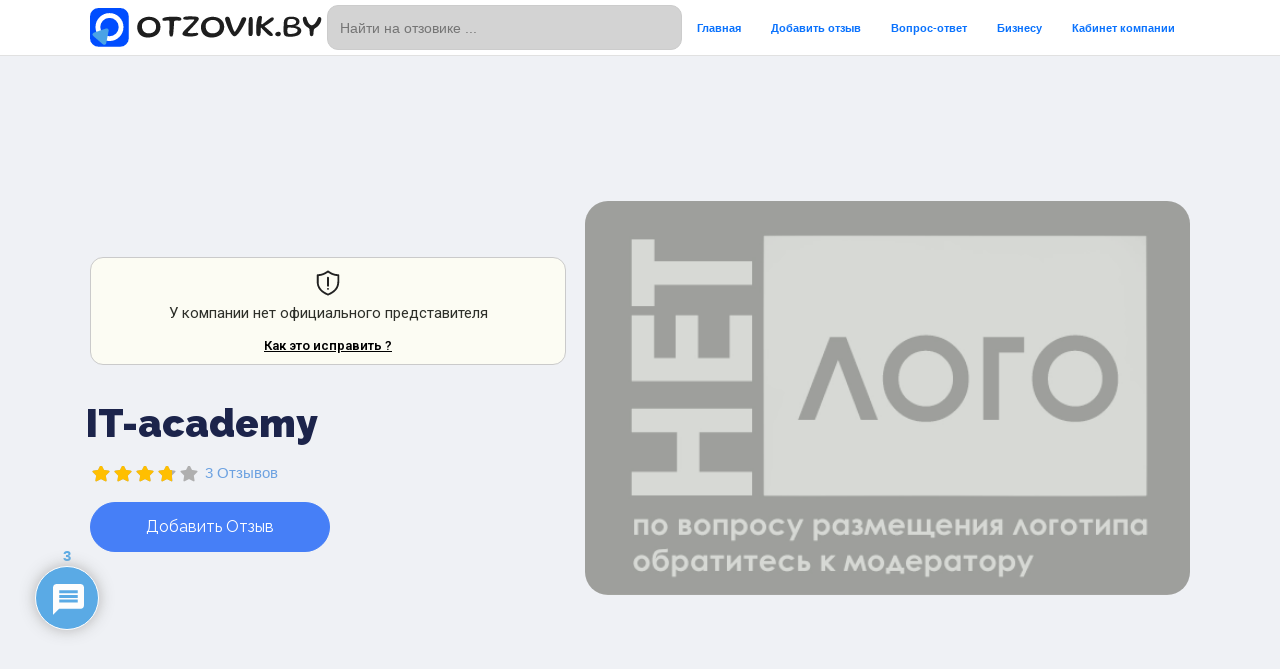

--- FILE ---
content_type: text/html; charset=UTF-8
request_url: https://otzovik.by/places/kursy-it-academy-by/
body_size: 71774
content:
<!doctype html>
<html dir="ltr" lang="ru-RU" prefix="og: https://ogp.me/ns#">
<head>
    <meta charset="UTF-8">
    <meta name="viewport" content="width=device-width, initial-scale=1">
    <link rel="profile" href="https://gmpg.org/xfn/11">
    <title>IT-academy - отзывы клиентов на сайте Отзовик бай</title>
	<style>img:is([sizes="auto" i], [sizes^="auto," i]) { contain-intrinsic-size: 3000px 1500px }</style>
	
		<!-- All in One SEO 4.9.0 - aioseo.com -->
	<meta name="description" content="ООО &quot;Образовательный центр программирования и высоких технологий&quot; УНП: 191435318 – на ОТЗОВИК БАЙ" />
	<meta name="robots" content="max-image-preview:large" />
	<meta name="author" content="robot@otzovik.by"/>
	<link rel="canonical" href="https://otzovik.by/places/kursy-it-academy-by/" />
	<meta name="generator" content="All in One SEO (AIOSEO) 4.9.0" />
		<meta property="og:locale" content="ru_RU" />
		<meta property="og:site_name" content="Отзовик бай – Отзывы клиентов на сайте ОТЗОВИК БАЙ" />
		<meta property="og:type" content="article" />
		<meta property="og:title" content="IT-academy - отзывы клиентов на сайте Отзовик бай" />
		<meta property="og:description" content="ООО &quot;Образовательный центр программирования и высоких технологий&quot; УНП: 191435318 – на ОТЗОВИК БАЙ" />
		<meta property="og:url" content="https://otzovik.by/places/kursy-it-academy-by/" />
		<meta property="article:published_time" content="2022-07-17T18:47:59+00:00" />
		<meta property="article:modified_time" content="2025-12-15T08:47:03+00:00" />
		<meta name="twitter:card" content="summary" />
		<meta name="twitter:title" content="IT-academy - отзывы клиентов на сайте Отзовик бай" />
		<meta name="twitter:description" content="ООО &quot;Образовательный центр программирования и высоких технологий&quot; УНП: 191435318 – на ОТЗОВИК БАЙ" />
		<script type="application/ld+json" class="aioseo-schema">
			{"@context":"https:\/\/schema.org","@graph":[{"@type":"BreadcrumbList","@id":"https:\/\/otzovik.by\/places\/kursy-it-academy-by\/#breadcrumblist","itemListElement":[{"@type":"ListItem","@id":"https:\/\/otzovik.by#listItem","position":1,"name":"\u0413\u043b\u0430\u0432\u043d\u0430\u044f","item":"https:\/\/otzovik.by","nextItem":{"@type":"ListItem","@id":"https:\/\/otzovik.by\/places\/#listItem","name":"\u041e\u0431\u044a\u0435\u043a\u0442\u044b"}},{"@type":"ListItem","@id":"https:\/\/otzovik.by\/places\/#listItem","position":2,"name":"\u041e\u0431\u044a\u0435\u043a\u0442\u044b","item":"https:\/\/otzovik.by\/places\/","nextItem":{"@type":"ListItem","@id":"https:\/\/otzovik.by\/places\/category\/it-kursy\/#listItem","name":"IT-\u043a\u0443\u0440\u0441\u044b"},"previousItem":{"@type":"ListItem","@id":"https:\/\/otzovik.by#listItem","name":"\u0413\u043b\u0430\u0432\u043d\u0430\u044f"}},{"@type":"ListItem","@id":"https:\/\/otzovik.by\/places\/category\/it-kursy\/#listItem","position":3,"name":"IT-\u043a\u0443\u0440\u0441\u044b","previousItem":{"@type":"ListItem","@id":"https:\/\/otzovik.by\/places\/#listItem","name":"\u041e\u0431\u044a\u0435\u043a\u0442\u044b"}}]},{"@type":"Organization","@id":"https:\/\/otzovik.by\/#organization","name":"\u041e\u0442\u0437\u043e\u0432\u0438\u043a \u0431\u0430\u0439","description":"\u041e\u0442\u0437\u044b\u0432\u044b \u043a\u043b\u0438\u0435\u043d\u0442\u043e\u0432 \u043d\u0430 \u0441\u0430\u0439\u0442\u0435 \u041e\u0422\u0417\u041e\u0412\u0418\u041a \u0411\u0410\u0419","url":"https:\/\/otzovik.by\/"},{"@type":"Person","@id":"https:\/\/otzovik.by\/account-2\/?user=234#author","url":"https:\/\/otzovik.by\/account-2\/?user=234","name":"robot@otzovik.by","image":{"@type":"ImageObject","@id":"https:\/\/otzovik.by\/places\/kursy-it-academy-by\/#authorImage","url":"https:\/\/secure.gravatar.com\/avatar\/e3fbfa1728ad324be160378d97b06cdb739690ab6837a587d007eba43acc4440?s=96&d=mm&r=g","width":96,"height":96,"caption":"robot@otzovik.by"}},{"@type":"WebPage","@id":"https:\/\/otzovik.by\/places\/kursy-it-academy-by\/#webpage","url":"https:\/\/otzovik.by\/places\/kursy-it-academy-by\/","name":"IT-academy - \u043e\u0442\u0437\u044b\u0432\u044b \u043a\u043b\u0438\u0435\u043d\u0442\u043e\u0432 \u043d\u0430 \u0441\u0430\u0439\u0442\u0435 \u041e\u0442\u0437\u043e\u0432\u0438\u043a \u0431\u0430\u0439","description":"\u041e\u041e\u041e \"\u041e\u0431\u0440\u0430\u0437\u043e\u0432\u0430\u0442\u0435\u043b\u044c\u043d\u044b\u0439 \u0446\u0435\u043d\u0442\u0440 \u043f\u0440\u043e\u0433\u0440\u0430\u043c\u043c\u0438\u0440\u043e\u0432\u0430\u043d\u0438\u044f \u0438 \u0432\u044b\u0441\u043e\u043a\u0438\u0445 \u0442\u0435\u0445\u043d\u043e\u043b\u043e\u0433\u0438\u0439\" \u0423\u041d\u041f: 191435318 \u2013 \u043d\u0430 \u041e\u0422\u0417\u041e\u0412\u0418\u041a \u0411\u0410\u0419","inLanguage":"ru-RU","isPartOf":{"@id":"https:\/\/otzovik.by\/#website"},"breadcrumb":{"@id":"https:\/\/otzovik.by\/places\/kursy-it-academy-by\/#breadcrumblist"},"author":{"@id":"https:\/\/otzovik.by\/account-2\/?user=234#author"},"creator":{"@id":"https:\/\/otzovik.by\/account-2\/?user=234#author"},"datePublished":"2022-07-17T21:47:59+03:00","dateModified":"2025-12-15T11:47:03+03:00"},{"@type":"WebSite","@id":"https:\/\/otzovik.by\/#website","url":"https:\/\/otzovik.by\/","name":"\u041e\u0442\u0437\u044b\u0432\u044b \u043a\u043b\u0438\u0435\u043d\u0442\u043e\u0432 \u043d\u0430 \u0441\u0430\u0439\u0442\u0435 \u041e\u0422\u0417\u041e\u0412\u0418\u041a \u0411\u0410\u0419","alternateName":"\u041e\u0422\u0417\u041e\u0412\u0418\u041a \u0411\u0410\u0419","description":"\u041e\u0442\u0437\u044b\u0432\u044b \u043a\u043b\u0438\u0435\u043d\u0442\u043e\u0432 \u043d\u0430 \u0441\u0430\u0439\u0442\u0435 \u041e\u0422\u0417\u041e\u0412\u0418\u041a \u0411\u0410\u0419","inLanguage":"ru-RU","publisher":{"@id":"https:\/\/otzovik.by\/#organization"}}]}
		</script>
		<!-- All in One SEO -->

<link rel='dns-prefetch' href='//fonts.googleapis.com' />
<link rel='dns-prefetch' href='//use.fontawesome.com' />
<link rel="alternate" type="application/rss+xml" title="Отзовик бай &raquo; Лента" href="https://otzovik.by/feed/" />
<link rel="alternate" type="application/rss+xml" title="Отзовик бай &raquo; Лента комментариев" href="https://otzovik.by/comments/feed/" />
<link rel="alternate" type="application/rss+xml" title="Отзовик бай &raquo; Лента комментариев к &laquo;IT-academy&raquo;" href="https://otzovik.by/places/kursy-it-academy-by/feed/" />
<script type="text/javascript">
/* <![CDATA[ */
window._wpemojiSettings = {"baseUrl":"https:\/\/s.w.org\/images\/core\/emoji\/16.0.1\/72x72\/","ext":".png","svgUrl":"https:\/\/s.w.org\/images\/core\/emoji\/16.0.1\/svg\/","svgExt":".svg","source":{"concatemoji":"https:\/\/otzovik.by\/wp-includes\/js\/wp-emoji-release.min.js?ver=6.8.3"}};
/*! This file is auto-generated */
!function(s,n){var o,i,e;function c(e){try{var t={supportTests:e,timestamp:(new Date).valueOf()};sessionStorage.setItem(o,JSON.stringify(t))}catch(e){}}function p(e,t,n){e.clearRect(0,0,e.canvas.width,e.canvas.height),e.fillText(t,0,0);var t=new Uint32Array(e.getImageData(0,0,e.canvas.width,e.canvas.height).data),a=(e.clearRect(0,0,e.canvas.width,e.canvas.height),e.fillText(n,0,0),new Uint32Array(e.getImageData(0,0,e.canvas.width,e.canvas.height).data));return t.every(function(e,t){return e===a[t]})}function u(e,t){e.clearRect(0,0,e.canvas.width,e.canvas.height),e.fillText(t,0,0);for(var n=e.getImageData(16,16,1,1),a=0;a<n.data.length;a++)if(0!==n.data[a])return!1;return!0}function f(e,t,n,a){switch(t){case"flag":return n(e,"\ud83c\udff3\ufe0f\u200d\u26a7\ufe0f","\ud83c\udff3\ufe0f\u200b\u26a7\ufe0f")?!1:!n(e,"\ud83c\udde8\ud83c\uddf6","\ud83c\udde8\u200b\ud83c\uddf6")&&!n(e,"\ud83c\udff4\udb40\udc67\udb40\udc62\udb40\udc65\udb40\udc6e\udb40\udc67\udb40\udc7f","\ud83c\udff4\u200b\udb40\udc67\u200b\udb40\udc62\u200b\udb40\udc65\u200b\udb40\udc6e\u200b\udb40\udc67\u200b\udb40\udc7f");case"emoji":return!a(e,"\ud83e\udedf")}return!1}function g(e,t,n,a){var r="undefined"!=typeof WorkerGlobalScope&&self instanceof WorkerGlobalScope?new OffscreenCanvas(300,150):s.createElement("canvas"),o=r.getContext("2d",{willReadFrequently:!0}),i=(o.textBaseline="top",o.font="600 32px Arial",{});return e.forEach(function(e){i[e]=t(o,e,n,a)}),i}function t(e){var t=s.createElement("script");t.src=e,t.defer=!0,s.head.appendChild(t)}"undefined"!=typeof Promise&&(o="wpEmojiSettingsSupports",i=["flag","emoji"],n.supports={everything:!0,everythingExceptFlag:!0},e=new Promise(function(e){s.addEventListener("DOMContentLoaded",e,{once:!0})}),new Promise(function(t){var n=function(){try{var e=JSON.parse(sessionStorage.getItem(o));if("object"==typeof e&&"number"==typeof e.timestamp&&(new Date).valueOf()<e.timestamp+604800&&"object"==typeof e.supportTests)return e.supportTests}catch(e){}return null}();if(!n){if("undefined"!=typeof Worker&&"undefined"!=typeof OffscreenCanvas&&"undefined"!=typeof URL&&URL.createObjectURL&&"undefined"!=typeof Blob)try{var e="postMessage("+g.toString()+"("+[JSON.stringify(i),f.toString(),p.toString(),u.toString()].join(",")+"));",a=new Blob([e],{type:"text/javascript"}),r=new Worker(URL.createObjectURL(a),{name:"wpTestEmojiSupports"});return void(r.onmessage=function(e){c(n=e.data),r.terminate(),t(n)})}catch(e){}c(n=g(i,f,p,u))}t(n)}).then(function(e){for(var t in e)n.supports[t]=e[t],n.supports.everything=n.supports.everything&&n.supports[t],"flag"!==t&&(n.supports.everythingExceptFlag=n.supports.everythingExceptFlag&&n.supports[t]);n.supports.everythingExceptFlag=n.supports.everythingExceptFlag&&!n.supports.flag,n.DOMReady=!1,n.readyCallback=function(){n.DOMReady=!0}}).then(function(){return e}).then(function(){var e;n.supports.everything||(n.readyCallback(),(e=n.source||{}).concatemoji?t(e.concatemoji):e.wpemoji&&e.twemoji&&(t(e.twemoji),t(e.wpemoji)))}))}((window,document),window._wpemojiSettings);
/* ]]> */
</script>
<link rel='stylesheet' id='cf7ic_style-css' href='https://otzovik.by/wp-content/plugins/contact-form-7-image-captcha/css/cf7ic-style.css?ver=3.3.7' type='text/css' media='all' />
<link rel='stylesheet' id='hfe-widgets-style-css' href='https://otzovik.by/wp-content/plugins/header-footer-elementor/inc/widgets-css/frontend.css?ver=2.2.0' type='text/css' media='all' />
<style id='wp-emoji-styles-inline-css' type='text/css'>

	img.wp-smiley, img.emoji {
		display: inline !important;
		border: none !important;
		box-shadow: none !important;
		height: 1em !important;
		width: 1em !important;
		margin: 0 0.07em !important;
		vertical-align: -0.1em !important;
		background: none !important;
		padding: 0 !important;
	}
</style>
<link rel='stylesheet' id='wp-block-library-css' href='https://otzovik.by/wp-includes/css/dist/block-library/style.min.css?ver=6.8.3' type='text/css' media='all' />
<style id='classic-theme-styles-inline-css' type='text/css'>
/*! This file is auto-generated */
.wp-block-button__link{color:#fff;background-color:#32373c;border-radius:9999px;box-shadow:none;text-decoration:none;padding:calc(.667em + 2px) calc(1.333em + 2px);font-size:1.125em}.wp-block-file__button{background:#32373c;color:#fff;text-decoration:none}
</style>
<link rel='stylesheet' id='aioseo/css/src/vue/standalone/blocks/table-of-contents/global.scss-css' href='https://otzovik.by/wp-content/plugins/all-in-one-seo-pack/dist/Lite/assets/css/table-of-contents/global.e90f6d47.css?ver=4.9.0' type='text/css' media='all' />
<style id='global-styles-inline-css' type='text/css'>
:root{--wp--preset--aspect-ratio--square: 1;--wp--preset--aspect-ratio--4-3: 4/3;--wp--preset--aspect-ratio--3-4: 3/4;--wp--preset--aspect-ratio--3-2: 3/2;--wp--preset--aspect-ratio--2-3: 2/3;--wp--preset--aspect-ratio--16-9: 16/9;--wp--preset--aspect-ratio--9-16: 9/16;--wp--preset--color--black: #000000;--wp--preset--color--cyan-bluish-gray: #abb8c3;--wp--preset--color--white: #ffffff;--wp--preset--color--pale-pink: #f78da7;--wp--preset--color--vivid-red: #cf2e2e;--wp--preset--color--luminous-vivid-orange: #ff6900;--wp--preset--color--luminous-vivid-amber: #fcb900;--wp--preset--color--light-green-cyan: #7bdcb5;--wp--preset--color--vivid-green-cyan: #00d084;--wp--preset--color--pale-cyan-blue: #8ed1fc;--wp--preset--color--vivid-cyan-blue: #0693e3;--wp--preset--color--vivid-purple: #9b51e0;--wp--preset--gradient--vivid-cyan-blue-to-vivid-purple: linear-gradient(135deg,rgba(6,147,227,1) 0%,rgb(155,81,224) 100%);--wp--preset--gradient--light-green-cyan-to-vivid-green-cyan: linear-gradient(135deg,rgb(122,220,180) 0%,rgb(0,208,130) 100%);--wp--preset--gradient--luminous-vivid-amber-to-luminous-vivid-orange: linear-gradient(135deg,rgba(252,185,0,1) 0%,rgba(255,105,0,1) 100%);--wp--preset--gradient--luminous-vivid-orange-to-vivid-red: linear-gradient(135deg,rgba(255,105,0,1) 0%,rgb(207,46,46) 100%);--wp--preset--gradient--very-light-gray-to-cyan-bluish-gray: linear-gradient(135deg,rgb(238,238,238) 0%,rgb(169,184,195) 100%);--wp--preset--gradient--cool-to-warm-spectrum: linear-gradient(135deg,rgb(74,234,220) 0%,rgb(151,120,209) 20%,rgb(207,42,186) 40%,rgb(238,44,130) 60%,rgb(251,105,98) 80%,rgb(254,248,76) 100%);--wp--preset--gradient--blush-light-purple: linear-gradient(135deg,rgb(255,206,236) 0%,rgb(152,150,240) 100%);--wp--preset--gradient--blush-bordeaux: linear-gradient(135deg,rgb(254,205,165) 0%,rgb(254,45,45) 50%,rgb(107,0,62) 100%);--wp--preset--gradient--luminous-dusk: linear-gradient(135deg,rgb(255,203,112) 0%,rgb(199,81,192) 50%,rgb(65,88,208) 100%);--wp--preset--gradient--pale-ocean: linear-gradient(135deg,rgb(255,245,203) 0%,rgb(182,227,212) 50%,rgb(51,167,181) 100%);--wp--preset--gradient--electric-grass: linear-gradient(135deg,rgb(202,248,128) 0%,rgb(113,206,126) 100%);--wp--preset--gradient--midnight: linear-gradient(135deg,rgb(2,3,129) 0%,rgb(40,116,252) 100%);--wp--preset--font-size--small: 13px;--wp--preset--font-size--medium: 20px;--wp--preset--font-size--large: 36px;--wp--preset--font-size--x-large: 42px;--wp--preset--spacing--20: 0.44rem;--wp--preset--spacing--30: 0.67rem;--wp--preset--spacing--40: 1rem;--wp--preset--spacing--50: 1.5rem;--wp--preset--spacing--60: 2.25rem;--wp--preset--spacing--70: 3.38rem;--wp--preset--spacing--80: 5.06rem;--wp--preset--shadow--natural: 6px 6px 9px rgba(0, 0, 0, 0.2);--wp--preset--shadow--deep: 12px 12px 50px rgba(0, 0, 0, 0.4);--wp--preset--shadow--sharp: 6px 6px 0px rgba(0, 0, 0, 0.2);--wp--preset--shadow--outlined: 6px 6px 0px -3px rgba(255, 255, 255, 1), 6px 6px rgba(0, 0, 0, 1);--wp--preset--shadow--crisp: 6px 6px 0px rgba(0, 0, 0, 1);}:where(.is-layout-flex){gap: 0.5em;}:where(.is-layout-grid){gap: 0.5em;}body .is-layout-flex{display: flex;}.is-layout-flex{flex-wrap: wrap;align-items: center;}.is-layout-flex > :is(*, div){margin: 0;}body .is-layout-grid{display: grid;}.is-layout-grid > :is(*, div){margin: 0;}:where(.wp-block-columns.is-layout-flex){gap: 2em;}:where(.wp-block-columns.is-layout-grid){gap: 2em;}:where(.wp-block-post-template.is-layout-flex){gap: 1.25em;}:where(.wp-block-post-template.is-layout-grid){gap: 1.25em;}.has-black-color{color: var(--wp--preset--color--black) !important;}.has-cyan-bluish-gray-color{color: var(--wp--preset--color--cyan-bluish-gray) !important;}.has-white-color{color: var(--wp--preset--color--white) !important;}.has-pale-pink-color{color: var(--wp--preset--color--pale-pink) !important;}.has-vivid-red-color{color: var(--wp--preset--color--vivid-red) !important;}.has-luminous-vivid-orange-color{color: var(--wp--preset--color--luminous-vivid-orange) !important;}.has-luminous-vivid-amber-color{color: var(--wp--preset--color--luminous-vivid-amber) !important;}.has-light-green-cyan-color{color: var(--wp--preset--color--light-green-cyan) !important;}.has-vivid-green-cyan-color{color: var(--wp--preset--color--vivid-green-cyan) !important;}.has-pale-cyan-blue-color{color: var(--wp--preset--color--pale-cyan-blue) !important;}.has-vivid-cyan-blue-color{color: var(--wp--preset--color--vivid-cyan-blue) !important;}.has-vivid-purple-color{color: var(--wp--preset--color--vivid-purple) !important;}.has-black-background-color{background-color: var(--wp--preset--color--black) !important;}.has-cyan-bluish-gray-background-color{background-color: var(--wp--preset--color--cyan-bluish-gray) !important;}.has-white-background-color{background-color: var(--wp--preset--color--white) !important;}.has-pale-pink-background-color{background-color: var(--wp--preset--color--pale-pink) !important;}.has-vivid-red-background-color{background-color: var(--wp--preset--color--vivid-red) !important;}.has-luminous-vivid-orange-background-color{background-color: var(--wp--preset--color--luminous-vivid-orange) !important;}.has-luminous-vivid-amber-background-color{background-color: var(--wp--preset--color--luminous-vivid-amber) !important;}.has-light-green-cyan-background-color{background-color: var(--wp--preset--color--light-green-cyan) !important;}.has-vivid-green-cyan-background-color{background-color: var(--wp--preset--color--vivid-green-cyan) !important;}.has-pale-cyan-blue-background-color{background-color: var(--wp--preset--color--pale-cyan-blue) !important;}.has-vivid-cyan-blue-background-color{background-color: var(--wp--preset--color--vivid-cyan-blue) !important;}.has-vivid-purple-background-color{background-color: var(--wp--preset--color--vivid-purple) !important;}.has-black-border-color{border-color: var(--wp--preset--color--black) !important;}.has-cyan-bluish-gray-border-color{border-color: var(--wp--preset--color--cyan-bluish-gray) !important;}.has-white-border-color{border-color: var(--wp--preset--color--white) !important;}.has-pale-pink-border-color{border-color: var(--wp--preset--color--pale-pink) !important;}.has-vivid-red-border-color{border-color: var(--wp--preset--color--vivid-red) !important;}.has-luminous-vivid-orange-border-color{border-color: var(--wp--preset--color--luminous-vivid-orange) !important;}.has-luminous-vivid-amber-border-color{border-color: var(--wp--preset--color--luminous-vivid-amber) !important;}.has-light-green-cyan-border-color{border-color: var(--wp--preset--color--light-green-cyan) !important;}.has-vivid-green-cyan-border-color{border-color: var(--wp--preset--color--vivid-green-cyan) !important;}.has-pale-cyan-blue-border-color{border-color: var(--wp--preset--color--pale-cyan-blue) !important;}.has-vivid-cyan-blue-border-color{border-color: var(--wp--preset--color--vivid-cyan-blue) !important;}.has-vivid-purple-border-color{border-color: var(--wp--preset--color--vivid-purple) !important;}.has-vivid-cyan-blue-to-vivid-purple-gradient-background{background: var(--wp--preset--gradient--vivid-cyan-blue-to-vivid-purple) !important;}.has-light-green-cyan-to-vivid-green-cyan-gradient-background{background: var(--wp--preset--gradient--light-green-cyan-to-vivid-green-cyan) !important;}.has-luminous-vivid-amber-to-luminous-vivid-orange-gradient-background{background: var(--wp--preset--gradient--luminous-vivid-amber-to-luminous-vivid-orange) !important;}.has-luminous-vivid-orange-to-vivid-red-gradient-background{background: var(--wp--preset--gradient--luminous-vivid-orange-to-vivid-red) !important;}.has-very-light-gray-to-cyan-bluish-gray-gradient-background{background: var(--wp--preset--gradient--very-light-gray-to-cyan-bluish-gray) !important;}.has-cool-to-warm-spectrum-gradient-background{background: var(--wp--preset--gradient--cool-to-warm-spectrum) !important;}.has-blush-light-purple-gradient-background{background: var(--wp--preset--gradient--blush-light-purple) !important;}.has-blush-bordeaux-gradient-background{background: var(--wp--preset--gradient--blush-bordeaux) !important;}.has-luminous-dusk-gradient-background{background: var(--wp--preset--gradient--luminous-dusk) !important;}.has-pale-ocean-gradient-background{background: var(--wp--preset--gradient--pale-ocean) !important;}.has-electric-grass-gradient-background{background: var(--wp--preset--gradient--electric-grass) !important;}.has-midnight-gradient-background{background: var(--wp--preset--gradient--midnight) !important;}.has-small-font-size{font-size: var(--wp--preset--font-size--small) !important;}.has-medium-font-size{font-size: var(--wp--preset--font-size--medium) !important;}.has-large-font-size{font-size: var(--wp--preset--font-size--large) !important;}.has-x-large-font-size{font-size: var(--wp--preset--font-size--x-large) !important;}
:where(.wp-block-post-template.is-layout-flex){gap: 1.25em;}:where(.wp-block-post-template.is-layout-grid){gap: 1.25em;}
:where(.wp-block-columns.is-layout-flex){gap: 2em;}:where(.wp-block-columns.is-layout-grid){gap: 2em;}
:root :where(.wp-block-pullquote){font-size: 1.5em;line-height: 1.6;}
</style>
<link rel='stylesheet' id='contact-form-7-css' href='https://otzovik.by/wp-content/plugins/contact-form-7/includes/css/styles.css?ver=6.1.3' type='text/css' media='all' />
<link rel='stylesheet' id='select2-css' href='https://otzovik.by/wp-content/plugins/geodirectory/assets/css/select2/select2.css?ver=2.8.102' type='text/css' media='all' />
<link rel='stylesheet' id='geodir-core-css' href='https://otzovik.by/wp-content/plugins/geodirectory/assets/css/gd_core_frontend.css?ver=2.8.102' type='text/css' media='all' />
<link rel='stylesheet' id='geodir-claim-css' href='https://otzovik.by/wp-content/plugins/geodir_claim_listing/assets/css/style.css?ver=2.0.0.10' type='text/css' media='all' />
<link rel='stylesheet' id='geodir-cp-css' href='https://otzovik.by/wp-content/plugins/geodir_custom_posts/assets/css/style.css?ver=2.0.0.14' type='text/css' media='all' />
<link rel='stylesheet' id='rcl-awesome-css' href='https://otzovik.by/wp-content/plugins/wp-recall/assets/rcl-awesome/rcl-awesome.min.css?ver=16.26.10' type='text/css' media='all' />
<link rel='stylesheet' id='animate-css-css' href='https://otzovik.by/wp-content/plugins/wp-recall/assets/css/animate-css/animate.min.css?ver=16.26.10' type='text/css' media='all' />
<link rel='stylesheet' id='rcl-core-css' href='https://otzovik.by/wp-content/plugins/wp-recall/assets/css/core.css?ver=16.26.10' type='text/css' media='all' />
<link rel='stylesheet' id='rcl-users-list-css' href='https://otzovik.by/wp-content/plugins/wp-recall/assets/css/users.css?ver=16.26.10' type='text/css' media='all' />
<link rel='stylesheet' id='rcl-register-form-css' href='https://otzovik.by/wp-content/plugins/wp-recall/assets/css/regform.css?ver=16.26.10' type='text/css' media='all' />
<link rel='stylesheet' id='rcl_webx_theme_style-css' href='https://otzovik.by/wp-content/plugins/wp-recall/add-on/theme-webx/assets/css/style.css?ver=16.26.10' type='text/css' media='all' />
<link rel='stylesheet' id='rcl-rating-system-css' href='https://otzovik.by/wp-content/plugins/wp-recall/add-on/rating-system/style.css?ver=16.26.10' type='text/css' media='all' />
<link rel='stylesheet' id='rcl-publics-css' href='https://otzovik.by/wp-content/plugins/wp-recall/add-on/publicpost/style.css?ver=16.26.10' type='text/css' media='all' />
<link rel='stylesheet' id='rcl-user-account-css' href='https://otzovik.by/wp-content/plugins/wp-recall/add-on/user-balance/assets/css/style.css?ver=16.26.10' type='text/css' media='all' />
<link rel='stylesheet' id='ivory-search-styles-css' href='https://otzovik.by/wp-content/plugins/add-search-to-menu/public/css/ivory-search.min.css?ver=5.5.9' type='text/css' media='all' />
<link rel='stylesheet' id='geodir-duplicate-alert-css' href='https://otzovik.by/wp-content/plugins/geodir_ajax_duplicate_alert/assets/css/custom_ajax_duplicate_alert.css?ver=2.0.0.2' type='text/css' media='all' />
<link rel='stylesheet' id='list-manager-public-style-css' href='https://otzovik.by/wp-content/plugins/geodir_list_manager/assets/css/geodir_list_manager_public.css?ver=2.0.0' type='text/css' media='all' />
<link rel='stylesheet' id='geodir-reviewratingrating-style-css' href='https://otzovik.by/wp-content/plugins/geodir_review_rating_manager/assets/css/style.css?ver=6.8.3' type='text/css' media='all' />
<link rel='stylesheet' id='hfe-style-css' href='https://otzovik.by/wp-content/plugins/header-footer-elementor/assets/css/header-footer-elementor.css?ver=2.2.0' type='text/css' media='all' />
<link rel='stylesheet' id='elementor-icons-css' href='https://otzovik.by/wp-content/plugins/elementor/assets/lib/eicons/css/elementor-icons.min.css?ver=5.44.0' type='text/css' media='all' />
<link rel='stylesheet' id='elementor-frontend-css' href='https://otzovik.by/wp-content/plugins/elementor/assets/css/frontend.min.css?ver=3.33.2' type='text/css' media='all' />
<style id='elementor-frontend-inline-css' type='text/css'>
.elementor-kit-556{--e-global-color-primary:#6DA2E1;--e-global-color-secondary:#54595F;--e-global-color-text:#7A7A7A;--e-global-color-accent:#61CE70;--e-global-color-34454770:#6DA2E1;--e-global-color-4bd4eabe:#23A455;--e-global-color-1cbbc22a:#000;--e-global-color-bb56c1f:#FFF;--e-global-typography-primary-font-weight:600;--e-global-typography-secondary-font-weight:400;--e-global-typography-text-font-weight:400;--e-global-typography-accent-font-weight:500;}.elementor-section.elementor-section-boxed > .elementor-container{max-width:1140px;}.e-con{--container-max-width:1140px;}{}h1.entry-title{display:var(--page-title-display);}@media(max-width:1024px){.elementor-section.elementor-section-boxed > .elementor-container{max-width:1024px;}.e-con{--container-max-width:1024px;}}@media(max-width:767px){.elementor-section.elementor-section-boxed > .elementor-container{max-width:767px;}.e-con{--container-max-width:767px;}}
.elementor-20259 .elementor-element.elementor-element-8f5d6b0:not(.elementor-motion-effects-element-type-background), .elementor-20259 .elementor-element.elementor-element-8f5d6b0 > .elementor-motion-effects-container > .elementor-motion-effects-layer{background-color:#FFFFFF;}.elementor-20259 .elementor-element.elementor-element-8f5d6b0{transition:background 0.3s, border 0.3s, border-radius 0.3s, box-shadow 0.3s;}.elementor-20259 .elementor-element.elementor-element-8f5d6b0 > .elementor-background-overlay{transition:background 0.3s, border-radius 0.3s, opacity 0.3s;}.elementor-20259 .elementor-element.elementor-element-9421c9f{--spacer-size:50px;}.elementor-20259 .elementor-element.elementor-element-63ff46c{--divider-border-style:solid;--divider-color:#CFCFCF;--divider-border-width:1px;}.elementor-20259 .elementor-element.elementor-element-63ff46c .elementor-divider-separator{width:100%;}.elementor-20259 .elementor-element.elementor-element-63ff46c .elementor-divider{padding-block-start:15px;padding-block-end:15px;}.elementor-20259 .elementor-element.elementor-element-36c4752:not(.elementor-motion-effects-element-type-background), .elementor-20259 .elementor-element.elementor-element-36c4752 > .elementor-motion-effects-container > .elementor-motion-effects-layer{background-color:#FFFFFF;}.elementor-20259 .elementor-element.elementor-element-36c4752{transition:background 0.3s, border 0.3s, border-radius 0.3s, box-shadow 0.3s;}.elementor-20259 .elementor-element.elementor-element-36c4752 > .elementor-background-overlay{transition:background 0.3s, border-radius 0.3s, opacity 0.3s;}.elementor-20259 .elementor-element.elementor-element-60d7aea .elementor-heading-title{font-size:11px;color:#0070FF;}.elementor-20259 .elementor-element.elementor-element-6da9481 .elementor-heading-title{font-size:11px;}.elementor-20259 .elementor-element.elementor-element-562d438 .elementor-heading-title{font-size:11px;line-height:13px;}.elementor-20259 .elementor-element.elementor-element-c5fb14d .elementor-heading-title{font-size:11px;color:#0070FF;}.elementor-20259 .elementor-element.elementor-element-fbe5dbe .elementor-heading-title{font-size:11px;color:#0070FF;}.elementor-20259 .elementor-element.elementor-element-dc53dc6 .elementor-heading-title{font-size:11px;color:#0070FF;}.elementor-20259 .elementor-element.elementor-element-5a9b0c0 .elementor-heading-title{font-size:11px;color:#0070FF;}.elementor-20259 .elementor-element.elementor-element-d03a150 .elementor-heading-title{font-size:11px;color:#0070FF;}.elementor-20259 .elementor-element.elementor-element-a4fb420 .elementor-heading-title{font-size:11px;color:#0070FF;}.elementor-20259 .elementor-element.elementor-element-0f6ca94 .elementor-heading-title{font-size:11px;color:#0070FF;}.elementor-20259 .elementor-element.elementor-element-62872ab .elementor-heading-title{font-size:11px;color:#0070FF;}.elementor-20259 .elementor-element.elementor-element-521c0d3:not(.elementor-motion-effects-element-type-background), .elementor-20259 .elementor-element.elementor-element-521c0d3 > .elementor-motion-effects-container > .elementor-motion-effects-layer{background-color:#FFFFFF;}.elementor-20259 .elementor-element.elementor-element-521c0d3{transition:background 0.3s, border 0.3s, border-radius 0.3s, box-shadow 0.3s;}.elementor-20259 .elementor-element.elementor-element-521c0d3 > .elementor-background-overlay{transition:background 0.3s, border-radius 0.3s, opacity 0.3s;}.elementor-20259 .elementor-element.elementor-element-21f9a52{--divider-border-style:solid;--divider-color:#CFCFCF;--divider-border-width:1px;}.elementor-20259 .elementor-element.elementor-element-21f9a52 .elementor-divider-separator{width:100%;}.elementor-20259 .elementor-element.elementor-element-21f9a52 .elementor-divider{padding-block-start:15px;padding-block-end:15px;}.elementor-20259 .elementor-element.elementor-element-4d89a69{text-align:center;}.elementor-20259 .elementor-element.elementor-element-4d89a69 .elementor-heading-title{font-size:11px;color:#75DDFF;}@media(max-width:767px){.elementor-20259 .elementor-element.elementor-element-36c4752{padding:23px 23px 23px 23px;}.elementor-20259 .elementor-element.elementor-element-562d438 .elementor-heading-title{line-height:1.6em;}.elementor-20259 .elementor-element.elementor-element-4d89a69{width:var( --container-widget-width, 373px );max-width:373px;--container-widget-width:373px;--container-widget-flex-grow:0;text-align:center;}}
</style>
<link rel='stylesheet' id='font-awesome-5-all-css' href='https://otzovik.by/wp-content/plugins/elementor/assets/lib/font-awesome/css/all.min.css?ver=3.33.2' type='text/css' media='all' />
<link rel='stylesheet' id='font-awesome-4-shim-css' href='https://otzovik.by/wp-content/plugins/elementor/assets/lib/font-awesome/css/v4-shims.min.css?ver=3.33.2' type='text/css' media='all' />
<link rel='stylesheet' id='directory-theme-style-css' href='https://otzovik.by/wp-content/themes/directory-starter/assets/css/style.css?ver=2.0.0.8' type='text/css' media='all' />
<style id='directory-theme-style-inline-css' type='text/css'>
												@media (min-width: 1200px) {
				.container, .geodir-common, .geodir-breadcrumb, .geodir_full_page .widget {
					width: 1100px;
				}
			}
					.container, .geodir-common, .geodir-breadcrumb, .geodir_full_page .widget {
				padding-right: 15px;
				padding-left: 15px;
				margin-right: auto;
				margin-left: auto;
			}
															.alert-warning, #buddypress #message.info p {
				color: #8A6D3B;
				background-color: #FCF8E3;
				border-color: #FAEBCC;
			}
					.alert-error, .error_msg_fix, #buddypress div#message.error p {
				color: #dc3c44;
				background-color: #F2DEDE;
				border-color: #EBCCD1;
			}
					.alert-success, .sucess_msg, #buddypress div#message.updated p {
				color: #3C763D;
				background-color: #DFF0D8;
				border-color: #D6E9C6;
			}
					.alert-info {
				color: #dd3333;
				background-color: #D9EDF7;
				border-color: #BCE8F1;
			}
																						.dt-btn, button, input[type=button], input[type=reset], input[type=submit], p.edit-link, #buddypress form#whats-new-form input[type=submit], #buddypress .standard-form div.submit input, #buddypress .comment-reply-link, #buddypress button, #buddypress div.generic-button a, #buddypress input[type=button], #buddypress input[type=reset], #buddypress input[type=submit], #buddypress ul.button-nav li a, #buddypress input[type=submit]#notification-bulk-manage, .reply .gd_comment_replaylink .comment-reply-link, #reviewsTab #comments .comment-reply-link, #simplemodal-container #gd-basic-modal-content4 .button,
			.dt-btn:focus, button:focus, input[type=button]:focus, input[type=reset]:focus, input[type=submit]:focus, p.edit-link:focus, .reply .gd_comment_replaylink #gd_comment_replaylink:focus, #buddypress form#whats-new-form input[type=submit]:focus, #buddypress .standard-form div.submit input:focus, #buddypress .comment-reply-link:focus, #buddypress button:focus, #buddypress div.generic-button a:focus, #buddypress input[type=button]:focus, #buddypress input[type=reset]:focus, #buddypress input[type=submit]:focus, #buddypress ul.button-nav li a:focus, #buddypress input[type=submit]#notification-bulk-manage:focus, .reply .gd_comment_replaylink .comment-reply-link:focus, #reviewsTab #comments .comment-reply-link:focus, #simplemodal-container #gd-basic-modal-content4 .button:focus {
				color: #0c0c0c;
				background-color: #f4f5f8;
				border: 1px solid #ffffff;
			}
							.dt-btn:hover, button:hover, input[type=button]:hover, input[type=reset]:hover, input[type=submit]:hover, p.edit-link:hover, .reply .gd_comment_replaylink #gd_comment_replaylink:hover, #buddypress form#whats-new-form input[type=submit]:hover, #buddypress .standard-form div.submit input:hover, #buddypress .comment-reply-link:hover, #buddypress button:hover, #buddypress div.generic-button a:hover, #buddypress input[type=button]:hover, #buddypress input[type=reset]:hover, #buddypress input[type=submit]:hover, #buddypress ul.button-nav li a:hover, #buddypress input[type=submit]#notification-bulk-manage:hover, .reply .gd_comment_replaylink .comment-reply-link:hover, #reviewsTab #comments .comment-reply-link:hover, #simplemodal-container #gd-basic-modal-content4 .button:hover {
				background-color: #dd3333;
			}
											.ds-top-header {
				color: #757575;
			}
					.ds-top-header a,
			.ds-top-header a:visited {
				color: #FFFFFF;
			}
					.ds-top-header a:hover {
				color: #E8E8E8;
			}
					.ds-top-header {
				background-color: #202020;
			}
												.site-header {
				color: blank;
			}
					.site-header a, .site-header a:visited {
				color: #848484;
			}
					.site-header a:hover, .site-header a:focus, .site-header a:active, .site-header a:visited:hover, .site-header a:visited:focus, .site-header a:visited:active {
				color: #6339f5;
			}
						.site-header {
				min-height: 31px;
				background-color: #ffffff;
				border-color: #8224e3;
				-webkit-box-shadow: 0 1px 1px rgba(0,0,0,0.2);
				-moz-box-shadow: 0 1px 1px rgba(0,0,0,0.2);
				box-shadow: 0 1px 1px rgba(0,0,0,0.2);
			}
									#primary-nav ul .sub-menu a {
				background-color: #2F2F2F;
			}
					#primary-nav ul .sub-menu a:hover {
				background-color: #464646;
			}
			@media (max-width: 992px) {
				#primary-nav ul li a:hover {
					background: #464646;
				}
			}
									.site-logo-wrap .site-logo,
			.site-logo-wrap h1.site-title-no-desc{
				margin-right: 0px;
				margin-left: 07px;
				margin-top: 5px;
			}
									#primary-nav ul li a {
				height: ;
				line-height: ;
			}
							#primary-nav ul li {
				padding: 0 15px;
			}
                    .site-logo-wrap{
                width: ;
            }
                    #primary-nav{
                width: ;
            }
												h1, .h1, h2, .h2, h3, .h3, h4, .h4, h5, .h5, h6, .h6, #simplemodal-container h3 {
				color: #757575;
			}
			#simplemodal-container h3 {
				font-family: 'Raleway', sans-serif;
			}
					a {
				color: #6747e5;
			}
					a:hover,
			a:visited:hover,
			a:focus,
			a:active {
				color: #0c4dff;
			}
					a:visited {
				color: #6747e5;
			}
								.content-box, .content .entry, #geodir_content, .sidebar .widget, .geodir-content-left .geodir-company_info, .geodir-content-right .geodir-company_info, .geodir_full_page .geodir-category-list-in, .geodir_full_page .geodir-loc-bar {
				background-color: #3a3a3a;
				border-color: #6510ed;
				box-shadow: 0 1px 1px rgba(0,0,0,0.2);
			}
										body {
				font-family: 'Raleway', sans-serif;
				font-size: 16px;
				line-height: 20px;
				color: #757575;
			}
							p {
				line-height: 20px;
			}
								.footer-widgets {
				color: #BBB;
			}
					.footer-widgets h1,
			.footer-widgets .h1,
			.footer-widgets h2,
			.footer-widgets .h2,
			.footer-widgets h3,
			.footer-widgets .h3,
			.footer-widgets h4,
			.footer-widgets .h4,
			.footer-widgets h5,
			.footer-widgets .h5,
			.footer-widgets h6,
			.footer-widgets .h6 {
				color: #BBB;
			}
					.footer-widgets a {
				color: #BBB;
			}
					.footer-widgets a:hover,
			.footer-widgets a:visited:hover,
			.footer-widgets a:focus,
			.footer-widgets a:active {
				color: #E84739;
			}
					.footer-widgets a:visited {
				color: #BBB;
			}
						.footer-widgets {
				background-color: #580da1;
				border-top-color: #580da1;
				border-bottom-color: #580da1;
				-webkit-box-shadow: 0 -1px 1px #580da1;
				-moz-box-shadow: 0 -1px 1px #580da1;
				box-shadow: 0 -1px 1px #580da1;
			}
															.copyright {
				color: #BBB;
			}
					.copyright a {
				color: #757575;
			}
					.copyright a:hover,
			.copyright a:visited:hover,
			.copyright a:focus,
			.copyright a:active {
				color: #E84739;
			}
					.copyright a:visited {
				color: #757575;
			}
						.copyright {
				background-color: #202020;
				border-top: 1px solid #151515;
				border-top-color: #151515;
			}
									.copyright .container {
				padding-top: 20px;
				padding-bottom: 20px;
			}
					
</style>
<link rel='stylesheet' id='directory-theme-style-responsive-css' href='https://otzovik.by/wp-content/themes/directory-starter/assets/css/responsive.css?ver=2.0.0.8' type='text/css' media='all' />
<link rel='stylesheet' id='directory-theme-child-style-css' href='https://otzovik.by/wp-content/themes/supreme-directory/assets/css/style.css?ver=2.0.0.9' type='text/css' media='all' />
<link rel='stylesheet' id='jquery-mmenu-css' href='https://otzovik.by/wp-content/themes/directory-starter/assets/css/jquery.mmenu.css?ver=2.0.0.8' type='text/css' media='all' />
<link rel='stylesheet' id='directory-theme_google_fonts-css' href='//fonts.googleapis.com/css?family=Lato:400,700' type='text/css' media='all' />
<link rel='stylesheet' id='ayecode-ui-css' href='https://otzovik.by/wp-content/plugins/geodirectory/vendor/ayecode/wp-ayecode-ui/assets-v5/css/ayecode-ui-compatibility.css?ver=0.2.33' type='text/css' media='all' />
<style id='ayecode-ui-inline-css' type='text/css'>
body.modal-open #wpadminbar{z-index:999}.embed-responsive-16by9 .fluid-width-video-wrapper{padding:0!important;position:initial}
</style>
<link rel='stylesheet' id='wpdiscuz-frontend-css-css' href='https://otzovik.by/wp-content/plugins/wpdiscuz/themes/default/style.css?ver=7.6.38' type='text/css' media='all' />
<style id='wpdiscuz-frontend-css-inline-css' type='text/css'>
 #wpdcom .wpd-blog-administrator .wpd-comment-label{color:#ffffff;background-color:#00B38F;border:none}#wpdcom .wpd-blog-administrator .wpd-comment-author, #wpdcom .wpd-blog-administrator .wpd-comment-author a{color:#00B38F}#wpdcom.wpd-layout-1 .wpd-comment .wpd-blog-administrator .wpd-avatar img{border-color:#00B38F}#wpdcom.wpd-layout-2 .wpd-comment.wpd-reply .wpd-comment-wrap.wpd-blog-administrator{border-left:3px solid #00B38F}#wpdcom.wpd-layout-2 .wpd-comment .wpd-blog-administrator .wpd-avatar img{border-bottom-color:#00B38F}#wpdcom.wpd-layout-3 .wpd-blog-administrator .wpd-comment-subheader{border-top:1px dashed #00B38F}#wpdcom.wpd-layout-3 .wpd-reply .wpd-blog-administrator .wpd-comment-right{border-left:1px solid #00B38F}#wpdcom .wpd-blog-editor .wpd-comment-label{color:#ffffff;background-color:#00B38F;border:none}#wpdcom .wpd-blog-editor .wpd-comment-author, #wpdcom .wpd-blog-editor .wpd-comment-author a{color:#00B38F}#wpdcom.wpd-layout-1 .wpd-comment .wpd-blog-editor .wpd-avatar img{border-color:#00B38F}#wpdcom.wpd-layout-2 .wpd-comment.wpd-reply .wpd-comment-wrap.wpd-blog-editor{border-left:3px solid #00B38F}#wpdcom.wpd-layout-2 .wpd-comment .wpd-blog-editor .wpd-avatar img{border-bottom-color:#00B38F}#wpdcom.wpd-layout-3 .wpd-blog-editor .wpd-comment-subheader{border-top:1px dashed #00B38F}#wpdcom.wpd-layout-3 .wpd-reply .wpd-blog-editor .wpd-comment-right{border-left:1px solid #00B38F}#wpdcom .wpd-blog-author .wpd-comment-label{color:#ffffff;background-color:#00B38F;border:none}#wpdcom .wpd-blog-author .wpd-comment-author, #wpdcom .wpd-blog-author .wpd-comment-author a{color:#00B38F}#wpdcom.wpd-layout-1 .wpd-comment .wpd-blog-author .wpd-avatar img{border-color:#00B38F}#wpdcom.wpd-layout-2 .wpd-comment .wpd-blog-author .wpd-avatar img{border-bottom-color:#00B38F}#wpdcom.wpd-layout-3 .wpd-blog-author .wpd-comment-subheader{border-top:1px dashed #00B38F}#wpdcom.wpd-layout-3 .wpd-reply .wpd-blog-author .wpd-comment-right{border-left:1px solid #00B38F}#wpdcom .wpd-blog-contributor .wpd-comment-label{color:#ffffff;background-color:#00B38F;border:none}#wpdcom .wpd-blog-contributor .wpd-comment-author, #wpdcom .wpd-blog-contributor .wpd-comment-author a{color:#00B38F}#wpdcom.wpd-layout-1 .wpd-comment .wpd-blog-contributor .wpd-avatar img{border-color:#00B38F}#wpdcom.wpd-layout-2 .wpd-comment .wpd-blog-contributor .wpd-avatar img{border-bottom-color:#00B38F}#wpdcom.wpd-layout-3 .wpd-blog-contributor .wpd-comment-subheader{border-top:1px dashed #00B38F}#wpdcom.wpd-layout-3 .wpd-reply .wpd-blog-contributor .wpd-comment-right{border-left:1px solid #00B38F}#wpdcom .wpd-blog-subscriber .wpd-comment-label{color:#ffffff;background-color:#00B38F;border:none}#wpdcom .wpd-blog-subscriber .wpd-comment-author, #wpdcom .wpd-blog-subscriber .wpd-comment-author a{color:#00B38F}#wpdcom.wpd-layout-2 .wpd-comment .wpd-blog-subscriber .wpd-avatar img{border-bottom-color:#00B38F}#wpdcom.wpd-layout-3 .wpd-blog-subscriber .wpd-comment-subheader{border-top:1px dashed #00B38F}#wpdcom .wpd-blog-social_subscriber .wpd-comment-label{color:#ffffff;background-color:#00B38F;border:none}#wpdcom .wpd-blog-social_subscriber .wpd-comment-author, #wpdcom .wpd-blog-social_subscriber .wpd-comment-author a{color:#00B38F}#wpdcom.wpd-layout-1 .wpd-comment .wpd-blog-social_subscriber .wpd-avatar img{border-color:#00B38F}#wpdcom.wpd-layout-2 .wpd-comment .wpd-blog-social_subscriber .wpd-avatar img{border-bottom-color:#00B38F}#wpdcom.wpd-layout-3 .wpd-blog-social_subscriber .wpd-comment-subheader{border-top:1px dashed #00B38F}#wpdcom.wpd-layout-3 .wpd-reply .wpd-blog-social_subscriber .wpd-comment-right{border-left:1px solid #00B38F}#wpdcom .wpd-blog-need-confirm .wpd-comment-label{color:#ffffff;background-color:#00B38F;border:none}#wpdcom .wpd-blog-need-confirm .wpd-comment-author, #wpdcom .wpd-blog-need-confirm .wpd-comment-author a{color:#00B38F}#wpdcom.wpd-layout-1 .wpd-comment .wpd-blog-need-confirm .wpd-avatar img{border-color:#00B38F}#wpdcom.wpd-layout-2 .wpd-comment .wpd-blog-need-confirm .wpd-avatar img{border-bottom-color:#00B38F}#wpdcom.wpd-layout-3 .wpd-blog-need-confirm .wpd-comment-subheader{border-top:1px dashed #00B38F}#wpdcom.wpd-layout-3 .wpd-reply .wpd-blog-need-confirm .wpd-comment-right{border-left:1px solid #00B38F}#wpdcom .wpd-blog-banned .wpd-comment-label{color:#ffffff;background-color:#00B38F;border:none}#wpdcom .wpd-blog-banned .wpd-comment-author, #wpdcom .wpd-blog-banned .wpd-comment-author a{color:#00B38F}#wpdcom.wpd-layout-1 .wpd-comment .wpd-blog-banned .wpd-avatar img{border-color:#00B38F}#wpdcom.wpd-layout-2 .wpd-comment .wpd-blog-banned .wpd-avatar img{border-bottom-color:#00B38F}#wpdcom.wpd-layout-3 .wpd-blog-banned .wpd-comment-subheader{border-top:1px dashed #00B38F}#wpdcom.wpd-layout-3 .wpd-reply .wpd-blog-banned .wpd-comment-right{border-left:1px solid #00B38F}#wpdcom .wpd-blog-customer .wpd-comment-label{color:#ffffff;background-color:#00B38F;border:none}#wpdcom .wpd-blog-customer .wpd-comment-author, #wpdcom .wpd-blog-customer .wpd-comment-author a{color:#00B38F}#wpdcom.wpd-layout-1 .wpd-comment .wpd-blog-customer .wpd-avatar img{border-color:#00B38F}#wpdcom.wpd-layout-2 .wpd-comment .wpd-blog-customer .wpd-avatar img{border-bottom-color:#00B38F}#wpdcom.wpd-layout-3 .wpd-blog-customer .wpd-comment-subheader{border-top:1px dashed #00B38F}#wpdcom.wpd-layout-3 .wpd-reply .wpd-blog-customer .wpd-comment-right{border-left:1px solid #00B38F}#wpdcom .wpd-blog-shop_manager .wpd-comment-label{color:#ffffff;background-color:#00B38F;border:none}#wpdcom .wpd-blog-shop_manager .wpd-comment-author, #wpdcom .wpd-blog-shop_manager .wpd-comment-author a{color:#00B38F}#wpdcom.wpd-layout-1 .wpd-comment .wpd-blog-shop_manager .wpd-avatar img{border-color:#00B38F}#wpdcom.wpd-layout-2 .wpd-comment .wpd-blog-shop_manager .wpd-avatar img{border-bottom-color:#00B38F}#wpdcom.wpd-layout-3 .wpd-blog-shop_manager .wpd-comment-subheader{border-top:1px dashed #00B38F}#wpdcom.wpd-layout-3 .wpd-reply .wpd-blog-shop_manager .wpd-comment-right{border-left:1px solid #00B38F}#wpdcom .wpd-blog-post_author .wpd-comment-label{color:#ffffff;background-color:#00B38F;border:none}#wpdcom .wpd-blog-post_author .wpd-comment-author, #wpdcom .wpd-blog-post_author .wpd-comment-author a{color:#00B38F}#wpdcom .wpd-blog-post_author .wpd-avatar img{border-color:#00B38F}#wpdcom.wpd-layout-1 .wpd-comment .wpd-blog-post_author .wpd-avatar img{border-color:#00B38F}#wpdcom.wpd-layout-2 .wpd-comment.wpd-reply .wpd-comment-wrap.wpd-blog-post_author{border-left:3px solid #00B38F}#wpdcom.wpd-layout-2 .wpd-comment .wpd-blog-post_author .wpd-avatar img{border-bottom-color:#00B38F}#wpdcom.wpd-layout-3 .wpd-blog-post_author .wpd-comment-subheader{border-top:1px dashed #00B38F}#wpdcom.wpd-layout-3 .wpd-reply .wpd-blog-post_author .wpd-comment-right{border-left:1px solid #00B38F}#wpdcom .wpd-blog-guest .wpd-comment-label{color:#ffffff;background-color:#00B38F;border:none}#wpdcom .wpd-blog-guest .wpd-comment-author, #wpdcom .wpd-blog-guest .wpd-comment-author a{color:#00B38F}#wpdcom.wpd-layout-3 .wpd-blog-guest .wpd-comment-subheader{border-top:1px dashed #00B38F}#comments, #respond, .comments-area, #wpdcom{}#wpdcom .ql-editor > *{}#wpdcom .ql-editor::before{}#wpdcom .ql-toolbar{border-top:none}#wpdcom .ql-container{border-bottom:none}#wpdcom .wpd-form-row .wpdiscuz-item input[type="text"], #wpdcom .wpd-form-row .wpdiscuz-item input[type="email"], #wpdcom .wpd-form-row .wpdiscuz-item input[type="url"], #wpdcom .wpd-form-row .wpdiscuz-item input[type="color"], #wpdcom .wpd-form-row .wpdiscuz-item input[type="date"], #wpdcom .wpd-form-row .wpdiscuz-item input[type="datetime"], #wpdcom .wpd-form-row .wpdiscuz-item input[type="datetime-local"], #wpdcom .wpd-form-row .wpdiscuz-item input[type="month"], #wpdcom .wpd-form-row .wpdiscuz-item input[type="number"], #wpdcom .wpd-form-row .wpdiscuz-item input[type="time"], #wpdcom textarea, #wpdcom select{}#wpdcom .wpd-form-row .wpdiscuz-item textarea{}#wpdcom input::placeholder, #wpdcom textarea::placeholder, #wpdcom input::-moz-placeholder, #wpdcom textarea::-webkit-input-placeholder{}#wpdcom .wpd-comment-text{}#wpdcom .wpd-thread-head .wpd-thread-info{border-bottom:2px solid #4aa3e4}#wpdcom .wpd-thread-head .wpd-thread-info.wpd-reviews-tab svg{fill:#4aa3e4}#wpdcom .wpd-thread-head .wpdiscuz-user-settings{border-bottom:2px solid #4aa3e4}#wpdcom .wpd-thread-head .wpdiscuz-user-settings:hover{color:#4aa3e4}#wpdcom .wpd-comment .wpd-follow-link:hover{color:#4aa3e4}#wpdcom .wpd-comment-status .wpd-sticky{color:#4aa3e4}#wpdcom .wpd-thread-filter .wpdf-active{color:#4aa3e4;border-bottom-color:#4aa3e4}#wpdcom .wpd-comment-info-bar{border:1px dashed #6fb6ea;background:#edf6fd}#wpdcom .wpd-comment-info-bar .wpd-current-view i{color:#4aa3e4}#wpdcom .wpd-filter-view-all:hover{background:#4aa3e4}#wpdcom .wpdiscuz-item .wpdiscuz-rating > label{color:#DDDDDD}#wpdcom .wpdiscuz-item .wpdiscuz-rating:not(:checked) > label:hover, .wpdiscuz-rating:not(:checked) > label:hover ~ label{}#wpdcom .wpdiscuz-item .wpdiscuz-rating > input ~ label:hover, #wpdcom .wpdiscuz-item .wpdiscuz-rating > input:not(:checked) ~ label:hover ~ label, #wpdcom .wpdiscuz-item .wpdiscuz-rating > input:not(:checked) ~ label:hover ~ label{color:#FFED85}#wpdcom .wpdiscuz-item .wpdiscuz-rating > input:checked ~ label:hover, #wpdcom .wpdiscuz-item .wpdiscuz-rating > input:checked ~ label:hover, #wpdcom .wpdiscuz-item .wpdiscuz-rating > label:hover ~ input:checked ~ label, #wpdcom .wpdiscuz-item .wpdiscuz-rating > input:checked + label:hover ~ label, #wpdcom .wpdiscuz-item .wpdiscuz-rating > input:checked ~ label:hover ~ label, .wpd-custom-field .wcf-active-star, #wpdcom .wpdiscuz-item .wpdiscuz-rating > input:checked ~ label{color:#FFD700}#wpd-post-rating .wpd-rating-wrap .wpd-rating-stars svg .wpd-star{fill:#DDDDDD}#wpd-post-rating .wpd-rating-wrap .wpd-rating-stars svg .wpd-active{fill:#FFD700}#wpd-post-rating .wpd-rating-wrap .wpd-rate-starts svg .wpd-star{fill:#DDDDDD}#wpd-post-rating .wpd-rating-wrap .wpd-rate-starts:hover svg .wpd-star{fill:#FFED85}#wpd-post-rating.wpd-not-rated .wpd-rating-wrap .wpd-rate-starts svg:hover ~ svg .wpd-star{fill:#DDDDDD}.wpdiscuz-post-rating-wrap .wpd-rating .wpd-rating-wrap .wpd-rating-stars svg .wpd-star{fill:#DDDDDD}.wpdiscuz-post-rating-wrap .wpd-rating .wpd-rating-wrap .wpd-rating-stars svg .wpd-active{fill:#FFD700}#wpdcom .wpd-comment .wpd-follow-active{color:#ff7a00}#wpdcom .page-numbers{color:#555;border:#555 1px solid}#wpdcom span.current{background:#555}#wpdcom.wpd-layout-1 .wpd-new-loaded-comment > .wpd-comment-wrap > .wpd-comment-right{background:}#wpdcom.wpd-layout-2 .wpd-new-loaded-comment.wpd-comment > .wpd-comment-wrap > .wpd-comment-right{background:}#wpdcom.wpd-layout-2 .wpd-new-loaded-comment.wpd-comment.wpd-reply > .wpd-comment-wrap > .wpd-comment-right{background:transparent}#wpdcom.wpd-layout-2 .wpd-new-loaded-comment.wpd-comment.wpd-reply > .wpd-comment-wrap{background:}#wpdcom.wpd-layout-3 .wpd-new-loaded-comment.wpd-comment > .wpd-comment-wrap > .wpd-comment-right{background:}#wpdcom .wpd-follow:hover i, #wpdcom .wpd-unfollow:hover i, #wpdcom .wpd-comment .wpd-follow-active:hover i{color:#4aa3e4}#wpdcom .wpdiscuz-readmore{cursor:pointer;color:#4aa3e4}.wpd-custom-field .wcf-pasiv-star, #wpcomm .wpdiscuz-item .wpdiscuz-rating > label{color:#DDDDDD}.wpd-wrapper .wpd-list-item.wpd-active{border-top:3px solid #4aa3e4}#wpdcom.wpd-layout-2 .wpd-comment.wpd-reply.wpd-unapproved-comment .wpd-comment-wrap{border-left:3px solid}#wpdcom.wpd-layout-3 .wpd-comment.wpd-reply.wpd-unapproved-comment .wpd-comment-right{border-left:1px solid}#wpdcom .wpd-prim-button{background-color:;color:#FFFFFF}#wpdcom .wpd_label__check i.wpdicon-on{color:;border:1px solid #000}#wpd-bubble-wrapper #wpd-bubble-all-comments-count{color:#4aa3e4}#wpd-bubble-wrapper > div{background-color:#4aa3e4}#wpd-bubble-wrapper > #wpd-bubble #wpd-bubble-add-message{background-color:#4aa3e4}#wpd-bubble-wrapper > #wpd-bubble #wpd-bubble-add-message::before{border-left-color:#4aa3e4;border-right-color:#4aa3e4}#wpd-bubble-wrapper.wpd-right-corner > #wpd-bubble #wpd-bubble-add-message::before{border-left-color:#4aa3e4;border-right-color:#4aa3e4}.wpd-inline-icon-wrapper path.wpd-inline-icon-first{fill:#4aa3e4}.wpd-inline-icon-count{background-color:#4aa3e4}.wpd-inline-icon-count::before{border-right-color:#4aa3e4}.wpd-inline-form-wrapper::before{border-bottom-color:#4aa3e4}.wpd-inline-form-question{background-color:#4aa3e4}.wpd-inline-form{background-color:#4aa3e4}.wpd-last-inline-comments-wrapper{border-color:#4aa3e4}.wpd-last-inline-comments-wrapper::before{border-bottom-color:#4aa3e4}.wpd-last-inline-comments-wrapper .wpd-view-all-inline-comments{background:#4aa3e4}.wpd-last-inline-comments-wrapper .wpd-view-all-inline-comments:hover,.wpd-last-inline-comments-wrapper .wpd-view-all-inline-comments:active,.wpd-last-inline-comments-wrapper .wpd-view-all-inline-comments:focus{background-color:#4aa3e4}#wpdcom .ql-snow .ql-tooltip[data-mode="link"]::before{content:"Введите ссылку:"}#wpdcom .ql-snow .ql-tooltip.ql-editing a.ql-action::after{content:"Сохранить"}.comments-area{width:auto}
</style>
<link rel='stylesheet' id='wpdiscuz-font-awesome-css' href='https://otzovik.by/wp-content/plugins/wpdiscuz/assets/third-party/font-awesome-5.13.0/css/fontawesome-all.min.css?ver=7.6.38' type='text/css' media='all' />
<link rel='stylesheet' id='wpdiscuz-combo-css-css' href='https://otzovik.by/wp-content/plugins/wpdiscuz/assets/css/wpdiscuz-combo-no_quill.min.css?ver=6.8.3' type='text/css' media='all' />
<link rel='stylesheet' id='hfe-elementor-icons-css' href='https://otzovik.by/wp-content/plugins/elementor/assets/lib/eicons/css/elementor-icons.min.css?ver=5.34.0' type='text/css' media='all' />
<link rel='stylesheet' id='hfe-icons-list-css' href='https://otzovik.by/wp-content/plugins/elementor/assets/css/widget-icon-list.min.css?ver=3.24.3' type='text/css' media='all' />
<link rel='stylesheet' id='hfe-social-icons-css' href='https://otzovik.by/wp-content/plugins/elementor/assets/css/widget-social-icons.min.css?ver=3.24.0' type='text/css' media='all' />
<link rel='stylesheet' id='hfe-social-share-icons-brands-css' href='https://otzovik.by/wp-content/plugins/elementor/assets/lib/font-awesome/css/brands.css?ver=5.15.3' type='text/css' media='all' />
<link rel='stylesheet' id='hfe-social-share-icons-fontawesome-css' href='https://otzovik.by/wp-content/plugins/elementor/assets/lib/font-awesome/css/fontawesome.css?ver=5.15.3' type='text/css' media='all' />
<link rel='stylesheet' id='hfe-nav-menu-icons-css' href='https://otzovik.by/wp-content/plugins/elementor/assets/lib/font-awesome/css/solid.css?ver=5.15.3' type='text/css' media='all' />
<link rel='stylesheet' id='wpr-text-animations-css-css' href='https://otzovik.by/wp-content/plugins/royal-elementor-addons/assets/css/lib/animations/text-animations.min.css?ver=1.7.1010' type='text/css' media='all' />
<link rel='stylesheet' id='wpr-addons-css-css' href='https://otzovik.by/wp-content/plugins/royal-elementor-addons/assets/css/frontend.min.css?ver=1.7.1010' type='text/css' media='all' />
<link rel='stylesheet' id='font-awesome-css' href='https://use.fontawesome.com/releases/v7.1.0/css/all.css?wpfas=true' type='text/css' media='all' />
<script type="text/javascript" data-cfasync="false" src="https://otzovik.by/wp-includes/js/jquery/jquery.min.js?ver=3.7.1" id="jquery-core-js"></script>
<script type="text/javascript" id="jquery-core-js-after">
/* <![CDATA[ */
window.gdSetMap = window.gdSetMap || 'osm';window.gdLoadMap = window.gdLoadMap || '';
/* ]]> */
</script>
<script type="text/javascript" data-cfasync="false" src="https://otzovik.by/wp-includes/js/jquery/jquery-migrate.min.js?ver=3.4.1" id="jquery-migrate-js"></script>
<script type="text/javascript" id="jquery-js-after">
/* <![CDATA[ */
window.gdSetMap = window.gdSetMap || 'osm';window.gdLoadMap = window.gdLoadMap || '';
!function($){"use strict";$(document).ready(function(){$(this).scrollTop()>100&&$(".hfe-scroll-to-top-wrap").removeClass("hfe-scroll-to-top-hide"),$(window).scroll(function(){$(this).scrollTop()<100?$(".hfe-scroll-to-top-wrap").fadeOut(300):$(".hfe-scroll-to-top-wrap").fadeIn(300)}),$(".hfe-scroll-to-top-wrap").on("click",function(){$("html, body").animate({scrollTop:0},300);return!1})})}(jQuery);
/* ]]> */
</script>
<script type="text/javascript" src="https://otzovik.by/wp-content/plugins/geodir_custom_posts/assets/js/widget.min.js?ver=2.0.0.14" id="geodir-cp-widget-js"></script>
<script type="text/javascript" src="https://otzovik.by/wp-content/plugins/geodirectory/vendor/ayecode/wp-ayecode-ui/assets-v5/js/bootstrap.bundle.min.js?ver=0.2.33" id="bootstrap-js-bundle-js"></script>
<script type="text/javascript" id="bootstrap-js-bundle-js-after">
/* <![CDATA[ */
function aui_init_greedy_nav(){jQuery('nav.greedy').each(function(i,obj){if(jQuery(this).hasClass("being-greedy")){return true}jQuery(this).addClass('navbar-expand');var $vlinks='';var $dDownClass='';var ddItemClass='greedy-nav-item';if(jQuery(this).find('.navbar-nav').length){if(jQuery(this).find('.navbar-nav').hasClass("being-greedy")){return true}$vlinks=jQuery(this).find('.navbar-nav').addClass("being-greedy w-100").removeClass('overflow-hidden')}else if(jQuery(this).find('.nav').length){if(jQuery(this).find('.nav').hasClass("being-greedy")){return true}$vlinks=jQuery(this).find('.nav').addClass("being-greedy w-100").removeClass('overflow-hidden');$dDownClass=' mt-0 p-0 zi-5 ';ddItemClass+=' mt-0 me-0'}else{return false}jQuery($vlinks).append('<li class="nav-item list-unstyled ml-auto greedy-btn d-none dropdown"><a href="javascript:void(0)" data-bs-toggle="collapse" class="nav-link greedy-nav-link"><i class="fas fa-ellipsis-h"></i> <span class="greedy-count badge bg-dark rounded-pill"></span></a><ul class="greedy-links dropdown-menu dropdown-menu-end '+$dDownClass+'"></ul></li>');var $hlinks=jQuery(this).find('.greedy-links');var $btn=jQuery(this).find('.greedy-btn');var numOfItems=0;var totalSpace=0;var closingTime=1000;var breakWidths=[];$vlinks.children().outerWidth(function(i,w){totalSpace+=w;numOfItems+=1;breakWidths.push(totalSpace)});var availableSpace,numOfVisibleItems,requiredSpace,buttonSpace,timer;function check(){buttonSpace=$btn.width();availableSpace=$vlinks.width()-10;numOfVisibleItems=$vlinks.children().length;requiredSpace=breakWidths[numOfVisibleItems-1];if(numOfVisibleItems>1&&requiredSpace>availableSpace){var $li=$vlinks.children().last().prev();$li.addClass(ddItemClass);if(!jQuery($hlinks).children().length){$li.find('.nav-link').addClass('rounded-0 rounded-bottom')}else{jQuery($hlinks).find('.nav-link').removeClass('rounded-top');$li.find('.nav-link').addClass('rounded-0 rounded-top')}$li.prependTo($hlinks);numOfVisibleItems-=1;check()}else if(availableSpace>breakWidths[numOfVisibleItems]){$hlinks.children().first().insertBefore($btn);numOfVisibleItems+=1;check()}jQuery($btn).find(".greedy-count").html(numOfItems-numOfVisibleItems);if(numOfVisibleItems===numOfItems){$btn.addClass('d-none')}else $btn.removeClass('d-none')}jQuery(window).on("resize",function(){check()});check()})}function aui_select2_locale(){var aui_select2_params={"i18n_select_state_text":"Select an option\u2026","i18n_no_matches":"No matches found","i18n_ajax_error":"Loading failed","i18n_input_too_short_1":"Please enter 1 or more characters","i18n_input_too_short_n":"Please enter %item% or more characters","i18n_input_too_long_1":"Please delete 1 character","i18n_input_too_long_n":"Please delete %item% characters","i18n_selection_too_long_1":"You can only select 1 item","i18n_selection_too_long_n":"You can only select %item% items","i18n_load_more":"Loading more results\u2026","i18n_searching":"Searching\u2026"};return{theme:"bootstrap-5",width:jQuery(this).data('width')?jQuery(this).data('width'):jQuery(this).hasClass('w-100')?'100%':'style',placeholder:jQuery(this).data('placeholder'),language:{errorLoading:function(){return aui_select2_params.i18n_searching},inputTooLong:function(args){var overChars=args.input.length-args.maximum;if(1===overChars){return aui_select2_params.i18n_input_too_long_1}return aui_select2_params.i18n_input_too_long_n.replace('%item%',overChars)},inputTooShort:function(args){var remainingChars=args.minimum-args.input.length;if(1===remainingChars){return aui_select2_params.i18n_input_too_short_1}return aui_select2_params.i18n_input_too_short_n.replace('%item%',remainingChars)},loadingMore:function(){return aui_select2_params.i18n_load_more},maximumSelected:function(args){if(args.maximum===1){return aui_select2_params.i18n_selection_too_long_1}return aui_select2_params.i18n_selection_too_long_n.replace('%item%',args.maximum)},noResults:function(){return aui_select2_params.i18n_no_matches},searching:function(){return aui_select2_params.i18n_searching}}}}function aui_init_select2(){var select2_args=jQuery.extend({},aui_select2_locale());jQuery("select.aui-select2").each(function(){if(!jQuery(this).hasClass("select2-hidden-accessible")){jQuery(this).select2(select2_args)}})}function aui_time_ago(selector){var aui_timeago_params={"prefix_ago":"","suffix_ago":" ago","prefix_after":"after ","suffix_after":"","seconds":"less than a minute","minute":"about a minute","minutes":"%d minutes","hour":"about an hour","hours":"about %d hours","day":"a day","days":"%d days","month":"about a month","months":"%d months","year":"about a year","years":"%d years"};var templates={prefix:aui_timeago_params.prefix_ago,suffix:aui_timeago_params.suffix_ago,seconds:aui_timeago_params.seconds,minute:aui_timeago_params.minute,minutes:aui_timeago_params.minutes,hour:aui_timeago_params.hour,hours:aui_timeago_params.hours,day:aui_timeago_params.day,days:aui_timeago_params.days,month:aui_timeago_params.month,months:aui_timeago_params.months,year:aui_timeago_params.year,years:aui_timeago_params.years};var template=function(t,n){return templates[t]&&templates[t].replace(/%d/i,Math.abs(Math.round(n)))};var timer=function(time){if(!time)return;time=time.replace(/\.\d+/,"");time=time.replace(/-/,"/").replace(/-/,"/");time=time.replace(/T/," ").replace(/Z/," UTC");time=time.replace(/([\+\-]\d\d)\:?(\d\d)/," $1$2");time=new Date(time*1000||time);var now=new Date();var seconds=((now.getTime()-time)*.001)>>0;var minutes=seconds/60;var hours=minutes/60;var days=hours/24;var years=days/365;return templates.prefix+(seconds<45&&template('seconds',seconds)||seconds<90&&template('minute',1)||minutes<45&&template('minutes',minutes)||minutes<90&&template('hour',1)||hours<24&&template('hours',hours)||hours<42&&template('day',1)||days<30&&template('days',days)||days<45&&template('month',1)||days<365&&template('months',days/30)||years<1.5&&template('year',1)||template('years',years))+templates.suffix};var elements=document.getElementsByClassName(selector);if(selector&&elements&&elements.length){for(var i in elements){var $el=elements[i];if(typeof $el==='object'){$el.innerHTML='<i class="far fa-clock"></i> '+timer($el.getAttribute('title')||$el.getAttribute('datetime'))}}}setTimeout(function(){aui_time_ago(selector)},60000)}function aui_init_tooltips(){jQuery('[data-bs-toggle="tooltip"]').tooltip();jQuery('[data-bs-toggle="popover"]').popover();jQuery('[data-bs-toggle="popover-html"]').popover({html:true,sanitize:false});jQuery('[data-bs-toggle="popover"],[data-bs-toggle="popover-html"]').on('inserted.bs.popover',function(){jQuery('body > .popover').wrapAll("<div class='bsui' />")})}$aui_doing_init_flatpickr=false;function aui_init_flatpickr(){if(typeof jQuery.fn.flatpickr==="function"&&!$aui_doing_init_flatpickr){$aui_doing_init_flatpickr=true;try{flatpickr.localize({weekdays:{shorthand:['Sun','Mon','Tue','Wed','Thu','Fri','Sat'],longhand:['Sun','Mon','Tue','Wed','Thu','Fri','Sat'],},months:{shorthand:['Jan','Feb','Mar','Apr','May','Jun','Jul','Aug','Sep','Oct','Nov','Dec'],longhand:['January','February','March','April','May','June','July','August','September','October','November','December'],},daysInMonth:[31,28,31,30,31,30,31,31,30,31,30,31],firstDayOfWeek:1,ordinal:function(nth){var s=nth%100;if(s>3&&s<21)return"th";switch(s%10){case 1:return"st";case 2:return"nd";case 3:return"rd";default:return"th"}},rangeSeparator:' to ',weekAbbreviation:'Wk',scrollTitle:'Scroll to increment',toggleTitle:'Click to toggle',amPM:['AM','PM'],yearAriaLabel:'Year',hourAriaLabel:'Hour',minuteAriaLabel:'Minute',time_24hr:false})}catch(err){console.log(err.message)}jQuery('input[data-aui-init="flatpickr"]:not(.flatpickr-input)').flatpickr()}$aui_doing_init_flatpickr=false}$aui_doing_init_iconpicker=false;function aui_init_iconpicker(){if(typeof jQuery.fn.iconpicker==="function"&&!$aui_doing_init_iconpicker){$aui_doing_init_iconpicker=true;jQuery('input[data-aui-init="iconpicker"]:not(.iconpicker-input)').iconpicker()}$aui_doing_init_iconpicker=false}function aui_modal_iframe($title,$url,$footer,$dismissible,$class,$dialog_class,$body_class,responsive){if(!$body_class){$body_class='p-0'}var wClass='text-center position-absolute w-100 text-dark overlay overlay-white p-0 m-0 d-flex justify-content-center align-items-center';var wStyle='';var sStyle='';var $body="",sClass="w-100 p-0 m-0";if(responsive){$body+='<div class="embed-responsive embed-responsive-16by9 ratio ratio-16x9">';wClass+=' h-100';sClass+=' embed-responsive-item'}else{wClass+=' vh-100';sClass+=' vh-100';wStyle+=' height: 90vh !important;';sStyle+=' height: 90vh !important;'}$body+='<div class="ac-preview-loading '+wClass+'" style="left:0;top:0;'+wStyle+'"><div class="spinner-border" role="status"></div></div>';$body+='<iframe id="embedModal-iframe" class="'+sClass+'" style="'+sStyle+'" src="" width="100%" height="100%" frameborder="0" allowtransparency="true"></iframe>';if(responsive){$body+='</div>'}$m=aui_modal($title,$body,$footer,$dismissible,$class,$dialog_class,$body_class);const auiModal=document.getElementById('aui-modal');auiModal.addEventListener('shown.bs.modal',function(e){iFrame=jQuery('#embedModal-iframe');jQuery('.ac-preview-loading').addClass('d-flex');iFrame.attr({src:$url});iFrame.load(function(){jQuery('.ac-preview-loading').removeClass('d-flex').addClass('d-none')})});return $m}function aui_modal($title,$body,$footer,$dismissible,$class,$dialog_class,$body_class){if(!$class){$class=''}if(!$dialog_class){$dialog_class=''}if(!$body){$body='<div class="text-center"><div class="spinner-border" role="status"></div></div>'}jQuery('.aui-modal').remove();jQuery('.modal-backdrop').remove();jQuery('body').css({overflow:'','padding-right':''});var $modal='';$modal+='<div id="aui-modal" class="modal aui-modal fade shadow bsui '+$class+'" tabindex="-1">'+'<div class="modal-dialog modal-dialog-centered '+$dialog_class+'">'+'<div class="modal-content border-0 shadow">';if($title){$modal+='<div class="modal-header">'+'<h5 class="modal-title">'+$title+'</h5>';if($dismissible){$modal+='<button type="button" class="btn-close" data-bs-dismiss="modal" aria-label="Close">'+'</button>'}$modal+='</div>'}$modal+='<div class="modal-body '+$body_class+'">'+$body+'</div>';if($footer){$modal+='<div class="modal-footer">'+$footer+'</div>'}$modal+='</div>'+'</div>'+'</div>';jQuery('body').append($modal);const ayeModal=new bootstrap.Modal('.aui-modal',{});ayeModal.show()}function aui_conditional_fields(form){jQuery(form).find(".aui-conditional-field").each(function(){var $element_require=jQuery(this).data('element-require');if($element_require){$element_require=$element_require.replace("&#039;","'");$element_require=$element_require.replace("&quot;",'"');if(aui_check_form_condition($element_require,form)){jQuery(this).removeClass('d-none')}else{jQuery(this).addClass('d-none')}}})}function aui_check_form_condition(condition,form){if(form){condition=condition.replace(/\(form\)/g,"('"+form+"')")}return new Function("return "+condition+";")()}jQuery.fn.aui_isOnScreen=function(){var win=jQuery(window);var viewport={top:win.scrollTop(),left:win.scrollLeft()};viewport.right=viewport.left+win.width();viewport.bottom=viewport.top+win.height();var bounds=this.offset();bounds.right=bounds.left+this.outerWidth();bounds.bottom=bounds.top+this.outerHeight();return(!(viewport.right<bounds.left||viewport.left>bounds.right||viewport.bottom<bounds.top||viewport.top>bounds.bottom))};function aui_carousel_maybe_show_multiple_items($carousel){var $items={};var $item_count=0;if(!jQuery($carousel).find('.carousel-inner-original').length){jQuery($carousel).append('<div class="carousel-inner-original d-none">'+jQuery($carousel).find('.carousel-inner').html().replaceAll('carousel-item','not-carousel-item')+'</div>')}jQuery($carousel).find('.carousel-inner-original .not-carousel-item').each(function(){$items[$item_count]=jQuery(this).html();$item_count++});if(!$item_count){return}if(jQuery(window).width()<=576){if(jQuery($carousel).find('.carousel-inner').hasClass('aui-multiple-items')&&jQuery($carousel).find('.carousel-inner-original').length){jQuery($carousel).find('.carousel-inner').removeClass('aui-multiple-items').html(jQuery($carousel).find('.carousel-inner-original').html().replaceAll('not-carousel-item','carousel-item'));jQuery($carousel).find(".carousel-indicators li").removeClass("d-none")}}else{var $md_count=jQuery($carousel).data('limit_show');var $md_cols_count=jQuery($carousel).data('cols_show');var $new_items='';var $new_items_count=0;var $new_item_count=0;var $closed=true;Object.keys($items).forEach(function(key,index){if(index!=0&&Number.isInteger(index/$md_count)){$new_items+='</div></div>';$closed=true}if(index==0||Number.isInteger(index/$md_count)){$row_cols_class=$md_cols_count?' g-lg-4 g-3 row-cols-1 row-cols-lg-'+$md_cols_count:'';$active=index==0?'active':'';$new_items+='<div class="carousel-item '+$active+'"><div class="row'+$row_cols_class+' ">';$closed=false;$new_items_count++;$new_item_count=0}$new_items+='<div class="col ">'+$items[index]+'</div>';$new_item_count++});if(!$closed){if($md_count-$new_item_count>0){$placeholder_count=$md_count-$new_item_count;while($placeholder_count>0){$new_items+='<div class="col "></div>';$placeholder_count--}}$new_items+='</div></div>'}jQuery($carousel).find('.carousel-inner').addClass('aui-multiple-items').html($new_items);jQuery($carousel).find('.carousel-item.active img').each(function(){if(real_srcset=jQuery(this).attr("data-srcset")){if(!jQuery(this).attr("srcset"))jQuery(this).attr("srcset",real_srcset)}if(real_src=jQuery(this).attr("data-src")){if(!jQuery(this).attr("srcset"))jQuery(this).attr("src",real_src)}});$hide_count=$new_items_count-1;jQuery($carousel).find(".carousel-indicators li:gt("+$hide_count+")").addClass("d-none")}jQuery(window).trigger("aui_carousel_multiple")}function aui_init_carousel_multiple_items(){jQuery(window).on("resize",function(){jQuery('.carousel-multiple-items').each(function(){aui_carousel_maybe_show_multiple_items(this)})});jQuery('.carousel-multiple-items').each(function(){aui_carousel_maybe_show_multiple_items(this)})}function init_nav_sub_menus(){jQuery('.navbar-multi-sub-menus').each(function(i,obj){if(jQuery(this).hasClass("has-sub-sub-menus")){return true}jQuery(this).addClass('has-sub-sub-menus');jQuery(this).find('.dropdown-menu a.dropdown-toggle').on('click',function(e){var $el=jQuery(this);$el.toggleClass('active-dropdown');var $parent=jQuery(this).offsetParent(".dropdown-menu");if(!jQuery(this).next().hasClass('show')){jQuery(this).parents('.dropdown-menu').first().find('.show').removeClass("show")}var $subMenu=jQuery(this).next(".dropdown-menu");$subMenu.toggleClass('show');jQuery(this).parent("li").toggleClass('show');jQuery(this).parents('li.nav-item.dropdown.show').on('hidden.bs.dropdown',function(e){jQuery('.dropdown-menu .show').removeClass("show");$el.removeClass('active-dropdown')});if(!$parent.parent().hasClass('navbar-nav')){$el.next().addClass('position-relative border-top border-bottom')}return false})})}function aui_lightbox_embed($link,ele){ele.preventDefault();jQuery('.aui-carousel-modal').remove();var $modal='<div class="modal fade aui-carousel-modal bsui" id="aui-carousel-modal" tabindex="-1" role="dialog" aria-labelledby="aui-modal-title" aria-hidden="true"><div class="modal-dialog modal-dialog-centered modal-xl mw-100"><div class="modal-content bg-transparent border-0 shadow-none"><div class="modal-header"><h5 class="modal-title" id="aui-modal-title"></h5></div><div class="modal-body text-center"><i class="fas fa-circle-notch fa-spin fa-3x"></i></div></div></div></div>';jQuery('body').append($modal);const ayeModal=new bootstrap.Modal('.aui-carousel-modal',{});const myModalEl=document.getElementById('aui-carousel-modal');myModalEl.addEventListener('hidden.bs.modal',event=>{jQuery(".aui-carousel-modal iframe").attr('src','')});$container=jQuery($link).closest('.aui-gallery');$clicked_href=jQuery($link).attr('href');$images=[];$container.find('.aui-lightbox-image, .aui-lightbox-iframe').each(function(){var a=this;var href=jQuery(a).attr('href');if(href){$images.push(href)}});if($images.length){var $carousel='<div id="aui-embed-slider-modal" class="carousel slide" >';if($images.length>1){$i=0;$carousel+='<ol class="carousel-indicators position-fixed">';$container.find('.aui-lightbox-image, .aui-lightbox-iframe').each(function(){$active=$clicked_href==jQuery(this).attr('href')?'active':'';$carousel+='<li data-bs-target="#aui-embed-slider-modal" data-bs-slide-to="'+$i+'" class="'+$active+'"></li>';$i++});$carousel+='</ol>'}$i=0;$rtl_class='justify-content-start';$carousel+='<div class="carousel-inner d-flex align-items-center '+$rtl_class+'">';$container.find('.aui-lightbox-image').each(function(){var a=this;var href=jQuery(a).attr('href');$active=$clicked_href==jQuery(this).attr('href')?'active':'';$carousel+='<div class="carousel-item '+$active+'"><div>';var css_height=window.innerWidth>window.innerHeight?'90vh':'auto';var srcset=jQuery(a).find('img').attr('srcset');var sizes='';if(srcset){var sources=srcset.split(',').map(s=>{var parts=s.trim().split(' ');return{width:parseInt(parts[1].replace('w','')),descriptor:parts[1].replace('w','px')}}).sort((a,b)=>b.width-a.width);sizes=sources.map((source,index,array)=>{if(index===0){return `${source.descriptor}`}else{return `(max-width:${source.width-1}px)${array[index-1].descriptor}`}}).reverse().join(', ')}var img=href?jQuery(a).find('img').clone().attr('src',href).attr('sizes',sizes).removeClass().addClass('mx-auto d-block w-auto rounded').css({'max-height':css_height,'max-width':'98%'}).get(0).outerHTML:jQuery(a).find('img').clone().removeClass().addClass('mx-auto d-block w-auto rounded').css({'max-height':css_height,'max-width':'98%'}).get(0).outerHTML;$carousel+=img;if(jQuery(a).parent().find('.carousel-caption').length){$carousel+=jQuery(a).parent().find('.carousel-caption').clone().removeClass('sr-only visually-hidden').get(0).outerHTML}else if(jQuery(a).parent().find('.figure-caption').length){$carousel+=jQuery(a).parent().find('.figure-caption').clone().removeClass('sr-only visually-hidden').addClass('carousel-caption').get(0).outerHTML}$carousel+='</div></div>';$i++});$container.find('.aui-lightbox-iframe').each(function(){var a=this;var css_height=window.innerWidth>window.innerHeight?'90vh;':'auto;';var styleWidth=$images.length>1?'max-width:70%;':'';$active=$clicked_href==jQuery(this).attr('href')?'active':'';$carousel+='<div class="carousel-item '+$active+'"><div class="modal-xl mx-auto ratio ratio-16x9" style="max-height:'+css_height+styleWidth+'">';var url=jQuery(a).attr('href');var iframe='<div class="ac-preview-loading text-light d-none" style="left:0;top:0;height:'+css_height+'"><div class="spinner-border m-auto" role="status"></div></div>';iframe+='<iframe class="aui-carousel-iframe" style="height:'+css_height+'" src="" data-src="'+url+'?rel=0&amp;showinfo=0&amp;modestbranding=1&amp;autoplay=1" allow="autoplay"></iframe>';var img=iframe;$carousel+=img;$carousel+='</div></div>';$i++});$carousel+='</div>';if($images.length>1){$carousel+='<a class="carousel-control-prev" href="#aui-embed-slider-modal" role="button" data-bs-slide="prev">';$carousel+='<span class="carousel-control-prev-icon" aria-hidden="true"></span>';$carousel+=' <a class="carousel-control-next" href="#aui-embed-slider-modal" role="button" data-bs-slide="next">';$carousel+='<span class="carousel-control-next-icon" aria-hidden="true"></span>';$carousel+='</a>'}$carousel+='</div>';var $close='<button type="button" class="btn-close btn-close-white text-end position-fixed" style="right: 20px;top: 10px; z-index: 1055;" data-bs-dismiss="modal" aria-label="Close"></button>';jQuery('.aui-carousel-modal .modal-content').html($carousel).prepend($close);ayeModal.show();try{if('ontouchstart'in document.documentElement||navigator.maxTouchPoints>0){let _bsC=new bootstrap.Carousel('#aui-embed-slider-modal')}}catch(err){}}}function aui_init_lightbox_embed(){jQuery('.aui-lightbox-image, .aui-lightbox-iframe').off('click').on("click",function(ele){aui_lightbox_embed(this,ele)})}function aui_init_modal_iframe(){jQuery('.aui-has-embed, [data-aui-embed="iframe"]').each(function(e){if(!jQuery(this).hasClass('aui-modal-iframed')&&jQuery(this).data('embed-url')){jQuery(this).addClass('aui-modal-iframed');jQuery(this).on("click",function(e1){aui_modal_iframe('',jQuery(this).data('embed-url'),'',true,'','modal-lg','aui-modal-iframe p-0',true);return false})}})}$aui_doing_toast=false;function aui_toast($id,$type,$title,$title_small,$body,$time,$can_close){if($aui_doing_toast){setTimeout(function(){aui_toast($id,$type,$title,$title_small,$body,$time,$can_close)},500);return}$aui_doing_toast=true;if($can_close==null){$can_close=false}if($time==''||$time==null){$time=3000}if(document.getElementById($id)){jQuery('#'+$id).toast('show');setTimeout(function(){$aui_doing_toast=false},500);return}var uniqid=Date.now();if($id){uniqid=$id}$op="";$tClass='';$thClass='';$icon="";if($type=='success'){$op="opacity:.92;";$tClass='alert bg-success w-auto';$thClass='bg-transparent border-0 text-white';$icon="<div class='h5 m-0 p-0'><i class='fas fa-check-circle me-2'></i></div>"}else if($type=='error'||$type=='danger'){$op="opacity:.92;";$tClass='alert bg-danger  w-auto';$thClass='bg-transparent border-0 text-white';$icon="<div class='h5 m-0 p-0'><i class='far fa-times-circle me-2'></i></div>"}else if($type=='info'){$op="opacity:.92;";$tClass='alert bg-info  w-auto';$thClass='bg-transparent border-0 text-white';$icon="<div class='h5 m-0 p-0'><i class='fas fa-info-circle me-2'></i></div>"}else if($type=='warning'){$op="opacity:.92;";$tClass='alert bg-warning  w-auto';$thClass='bg-transparent border-0 text-dark';$icon="<div class='h5 m-0 p-0'><i class='fas fa-exclamation-triangle me-2'></i></div>"}if(!document.getElementById("aui-toasts")){jQuery('body').append('<div class="bsui" id="aui-toasts"><div class="position-fixed aui-toast-bottom-right pr-3 pe-3 mb-1" style="z-index: 500000;right: 0;bottom: 0;'+$op+'"></div></div>')}$toast='<div id="'+uniqid+'" class="toast fade hide shadow hover-shadow '+$tClass+'" style="" role="alert" aria-live="assertive" aria-atomic="true" data-bs-delay="'+$time+'">';if($type||$title||$title_small){$toast+='<div class="toast-header '+$thClass+'">';if($icon){$toast+=$icon}if($title){$toast+='<strong class="me-auto">'+$title+'</strong>'}if($title_small){$toast+='<small>'+$title_small+'</small>'}if($can_close){$toast+='<button type="button" class="ms-2 mb-1 btn-close" data-bs-dismiss="toast" aria-label="Close"></button>'}$toast+='</div>'}if($body){$toast+='<div class="toast-body">'+$body+'</div>'}$toast+='</div>';jQuery('.aui-toast-bottom-right').prepend($toast);jQuery('#'+uniqid).toast('show');setTimeout(function(){$aui_doing_toast=false},500)}function aui_init_counters(){const animNum=(EL)=>{if(EL._isAnimated)return;EL._isAnimated=true;let end=EL.dataset.auiend;let start=EL.dataset.auistart;let duration=EL.dataset.auiduration?EL.dataset.auiduration:2000;let seperator=EL.dataset.auisep?EL.dataset.auisep:'';jQuery(EL).prop('Counter',start).animate({Counter:end},{duration:Math.abs(duration),easing:'swing',step:function(now){const text=seperator?(Math.ceil(now)).toLocaleString('en-US'):Math.ceil(now);const html=seperator?text.split(",").map(n=>`<span class="count">${n}</span>`).join(","):text;if(seperator&&seperator!=','){html.replace(',',seperator)}jQuery(this).html(html)}})};const inViewport=(entries,observer)=>{entries.forEach(entry=>{if(entry.isIntersecting)animNum(entry.target)})};jQuery("[data-auicounter]").each((i,EL)=>{const observer=new IntersectionObserver(inViewport);observer.observe(EL)})}function aui_init(){aui_init_counters();init_nav_sub_menus();aui_init_tooltips();aui_init_select2();aui_init_flatpickr();aui_init_iconpicker();aui_init_greedy_nav();aui_time_ago('timeago');aui_init_carousel_multiple_items();aui_init_lightbox_embed();aui_init_modal_iframe()}jQuery(window).on("load",function(){aui_init()});jQuery(function($){var ua=navigator.userAgent.toLowerCase();var isiOS=ua.match(/(iphone|ipod|ipad)/);if(isiOS){var pS=0;pM=parseFloat($('body').css('marginTop'));$(document).on('show.bs.modal',function(){pS=window.scrollY;$('body').css({marginTop:-pS,overflow:'hidden',position:'fixed',})}).on('hidden.bs.modal',function(){$('body').css({marginTop:pM,overflow:'visible',position:'inherit',});window.scrollTo(0,pS)})}$(document).on('slide.bs.carousel',function(el){var $_modal=$(el.relatedTarget).closest('.aui-carousel-modal:visible').length?$(el.relatedTarget).closest('.aui-carousel-modal:visible'):'';if($_modal&&$_modal.find('.carousel-item iframe.aui-carousel-iframe').length){$_modal.find('.carousel-item.active iframe.aui-carousel-iframe').each(function(){if($(this).attr('src')){$(this).data('src',$(this).attr('src'));$(this).attr('src','')}});if($(el.relatedTarget).find('iframe.aui-carousel-iframe').length){$(el.relatedTarget).find('.ac-preview-loading').removeClass('d-none').addClass('d-flex');var $cIframe=$(el.relatedTarget).find('iframe.aui-carousel-iframe');if(!$cIframe.attr('src')&&$cIframe.data('src')){$cIframe.attr('src',$cIframe.data('src'))}$cIframe.on('load',function(){setTimeout(function(){$_modal.find('.ac-preview-loading').removeClass('d-flex').addClass('d-none')},1250)})}}})});var aui_confirm=function(message,okButtonText,cancelButtonText,isDelete,large){okButtonText=okButtonText||'Yes';cancelButtonText=cancelButtonText||'Cancel';message=message||'Are you sure?';sizeClass=large?'':'modal-sm';btnClass=isDelete?'btn-danger':'btn-primary';deferred=jQuery.Deferred();var $body="";$body+="<h3 class='h4 py-3 text-center text-dark'>"+message+"</h3>";$body+="<div class='d-flex'>";$body+="<button class='btn btn-outline-secondary w-50 btn-round' data-bs-dismiss='modal'  onclick='deferred.resolve(false);'>"+cancelButtonText+"</button>";$body+="<button class='btn "+btnClass+" ms-2 w-50 btn-round' data-bs-dismiss='modal'  onclick='deferred.resolve(true);'>"+okButtonText+"</button>";$body+="</div>";$modal=aui_modal('',$body,'',false,'',sizeClass);return deferred.promise()};function aui_flip_color_scheme_on_scroll($value,$iframe){if(!$value)$value=window.scrollY;var navbar=$iframe?$iframe.querySelector('.color-scheme-flip-on-scroll'):document.querySelector('.color-scheme-flip-on-scroll');if(navbar==null)return;let cs_original=navbar.dataset.cso;let cs_scroll=navbar.dataset.css;if(!cs_scroll&&!cs_original){if(navbar.classList.contains('navbar-light')){cs_original='navbar-light';cs_scroll='navbar-dark'}else if(navbar.classList.contains('navbar-dark')){cs_original='navbar-dark';cs_scroll='navbar-light'}navbar.dataset.cso=cs_original;navbar.dataset.css=cs_scroll}if($value>0||navbar.classList.contains('nav-menu-open')){navbar.classList.remove(cs_original);navbar.classList.add(cs_scroll)}else{navbar.classList.remove(cs_scroll);navbar.classList.add(cs_original)}}window.onscroll=function(){aui_set_data_scroll();aui_flip_color_scheme_on_scroll()};function aui_set_data_scroll(){document.documentElement.dataset.scroll=window.scrollY}aui_set_data_scroll();aui_flip_color_scheme_on_scroll();
/* ]]> */
</script>
<script type="text/javascript" id="geodir-js-extra">
/* <![CDATA[ */
var geodir_params = {"siteurl":"https:\/\/otzovik.by","plugin_url":"https:\/\/otzovik.by\/wp-content\/plugins\/geodirectory","ajax_url":"https:\/\/otzovik.by\/wp-admin\/admin-ajax.php","gd_ajax_url":"https:\/\/otzovik.by\/wp-admin\/admin-ajax.php","has_gd_ajax":"0","gd_modal":"0","is_rtl":"","basic_nonce":"658bb5311c","text_add_fav":"\u0414\u043e\u0431\u0430\u0432\u0438\u0442\u044c \u0432 \u0438\u0437\u0431\u0440\u0430\u043d\u043d\u043e\u0435","text_fav":"\u0418\u0437\u0431\u0440\u0430\u043d\u043d\u043e\u0435","text_remove_fav":"\u0423\u0434\u0430\u043b\u0438\u0442\u044c \u0438\u0437 \u0438\u0437\u0431\u0440\u0430\u043d\u043d\u043e\u0433\u043e","text_unfav":"\u0418\u0437 \u0438\u0437\u0431\u0440\u0430\u043d\u043d\u043e\u0433\u043e","icon_fav":"fas fa-heart","icon_unfav":"fas fa-heart","api_url":"https:\/\/otzovik.by\/wp-json\/geodir\/v2\/","location_base_url":"https:\/\/otzovik.by\/mestopolozhenie\/","location_url":"https:\/\/otzovik.by\/mestopolozhenie\/belarus","search_base_url":"https:\/\/otzovik.by\/search\/","custom_field_not_blank_var":"Field label must not be blank","custom_field_not_special_char":"Please do not use special character and spaces in field key Variable Name.","custom_field_unique_name":"Field key must be unique.","custom_field_delete":"Are you sure you wish to delete this field?","custom_field_delete_children":"You must move or remove child elements first.","tax_meta_class_succ_del_msg":"\u0424\u0430\u0439\u043b \u0443\u0441\u043f\u0435\u0448\u043d\u043e \u0443\u0434\u0430\u043b\u0435\u043d.","tax_meta_class_not_permission_to_del_msg":"\u0423 \u0432\u0430\u0441 \u043d\u0435\u0442 \u0440\u0430\u0437\u0440\u0435\u0448\u0435\u043d\u0438\u044f \u043d\u0430 \u0443\u0434\u0430\u043b\u0435\u043d\u0438\u0435 \u044d\u0442\u043e\u0433\u043e \u0444\u0430\u0439\u043b\u0430.","tax_meta_class_order_save_msg":"\u0417\u0430\u043a\u0430\u0437 \u0441\u043e\u0445\u0440\u0430\u043d\u0435\u043d!","tax_meta_class_not_permission_record_img_msg":"\u0423 \u0432\u0430\u0441 \u043d\u0435\u0442 \u043f\u0440\u0430\u0432, \u0447\u0442\u043e\u0431\u044b \u0438\u0437\u043c\u0435\u043d\u0438\u0442\u044c \u043f\u043e\u0440\u044f\u0434\u043e\u043a \u0438\u0437\u043e\u0431\u0440\u0430\u0436\u0435\u043d\u0438\u0439.","address_not_found_on_map_msg":"\u0410\u0434\u0440\u0435\u0441\u0443 \u043d\u0435 \u0437\u043d\u0430\u0439\u0434\u0435\u043d\u043e \u0434\u043b\u044f:","my_place_listing_del":"\u0412\u044b \u0443\u0432\u0435\u0440\u0435\u043d\u044b, \u0447\u0442\u043e \u0445\u043e\u0442\u0438\u0442\u0435 \u0443\u0434\u0430\u043b\u0438\u0442\u044c \u044d\u0442\u043e \u043e\u0431\u044a\u044f\u0432\u043b\u0435\u043d\u0438\u0435?","confirmPostAuthorAction":"Are you sure you wish to perform this action?","my_main_listing_del":"\u0423\u0434\u0430\u043b\u0435\u043d\u0438\u0435 \u043e\u0441\u043d\u043e\u0432\u043d\u043e\u0433\u043e \u0441\u043f\u0438\u0441\u043a\u0430 \u0444\u0440\u0430\u043d\u0448\u0438\u0437\u044b \u043f\u0440\u0435\u0432\u0440\u0430\u0442\u0438\u0442 \u0432\u0441\u0435 \u0444\u0440\u0430\u043d\u0448\u0438\u0437\u044b \u0432 \u043e\u0431\u044b\u0447\u043d\u044b\u0435 \u0441\u043f\u0438\u0441\u043a\u0438. \u0412\u044b \u0434\u0435\u0439\u0441\u0442\u0432\u0438\u0442\u0435\u043b\u044c\u043d\u043e \u0445\u043e\u0442\u0438\u0442\u0435 \u0443\u0434\u0430\u043b\u0438\u0442\u044c \u044d\u0442\u043e\u0442 \u043e\u0441\u043d\u043e\u0432\u043d\u043e\u0439 \u0441\u043f\u0438\u0441\u043e\u043a?","rating_error_msg":"\u041f\u043e\u043c\u0438\u043b\u043a\u0430: \u0441\u043f\u0440\u043e\u0431\u0443\u0439\u0442\u0435 \u0449\u0435 \u0440\u0430\u0437","listing_url_prefix_msg":"\u041f\u043e\u0436\u0430\u043b\u0443\u0439\u0441\u0442\u0430, \u0432\u0432\u0435\u0434\u0438\u0442\u0435 \u043f\u0440\u0435\u0444\u0438\u043a\u0441 URL-\u0430\u0434\u0440\u0435\u0441\u0430 \u043b\u0438\u0441\u0442\u0438\u043d\u0433\u0430","invalid_listing_prefix_msg":"\u041d\u0435\u0434\u043e\u043f\u0443\u0441\u0442\u0438\u043c\u044b\u0439 \u0441\u0438\u043c\u0432\u043e\u043b \u0432 \u043f\u0440\u0435\u0444\u0438\u043a\u0441\u0435 URL-\u0430\u0434\u0440\u0435\u0441\u0430 \u0441\u043f\u0438\u0441\u043a\u0430","location_url_prefix_msg":"\u041f\u043e\u0436\u0430\u043b\u0443\u0439\u0441\u0442\u0430 \u0432\u0432\u0435\u0434\u0438\u0442\u0435 \u043f\u0440\u0435\u0444\u0438\u043a\u0441 URL-\u0430\u0434\u0440\u0435\u0441\u0430 \u043c\u0435\u0441\u0442\u043e\u043f\u043e\u043b\u043e\u0436\u0435\u043d\u0438\u044f","invalid_location_prefix_msg":"\u041d\u0435\u0434\u043e\u043f\u0443\u0441\u0442\u0438\u043c\u044b\u0439 \u0441\u0438\u043c\u0432\u043e\u043b \u0432 \u043f\u0440\u0435\u0444\u0438\u043a\u0441\u0435 URL-\u0430\u0434\u0440\u0435\u0441\u0430 \u043c\u0435\u0441\u0442\u043e\u043f\u043e\u043b\u043e\u0436\u0435\u043d\u0438\u044f","location_and_cat_url_separator_msg":"\u041f\u043e\u0436\u0430\u043b\u0443\u0439\u0441\u0442\u0430, \u0432\u0432\u0435\u0434\u0438\u0442\u0435 \u0440\u0430\u0437\u0434\u0435\u043b\u0438\u0442\u0435\u043b\u044c \u043c\u0435\u0441\u0442\u043e\u043f\u043e\u043b\u043e\u0436\u0435\u043d\u0438\u0439 \u0438 \u043a\u0430\u0442\u0435\u0433\u043e\u0440\u0438\u0439 URL-\u0430\u0434\u0440\u0435\u0441\u043e\u0432 ","invalid_char_and_cat_url_separator_msg":"\u041d\u0435\u0434\u043e\u043f\u0443\u0441\u0442\u0438\u043c\u044b\u0439 \u0441\u0438\u043c\u0432\u043e\u043b \u0432 \u0440\u0430\u0437\u0434\u0435\u043b\u0438\u0442\u0435\u043b\u0435 URL-\u0430\u0434\u0440\u0435\u0441\u0430 \u043c\u0435\u0441\u0442\u043e\u043f\u043e\u043b\u043e\u0436\u0435\u043d\u0438\u044f \u0438 \u043a\u0430\u0442\u0435\u0433\u043e\u0440\u0438\u0438","listing_det_url_separator_msg":"\u0412\u0432\u0435\u0434\u0438\u0442\u0435 \u0440\u0430\u0437\u0434\u0435\u043b\u0438\u0442\u0435\u043b\u044c URL-\u0430\u0434\u0440\u0435\u0441\u043e\u0432 \u043f\u043e\u0434\u0440\u043e\u0431\u043d\u044b\u0445 \u0441\u0432\u0435\u0434\u0435\u043d\u0438\u0439 \u043e\u0431 \u043e\u0431\u044a\u044f\u0432\u043b\u0435\u043d\u0438\u0438","invalid_char_listing_det_url_separator_msg":"\u041d\u0435\u0434\u043e\u043f\u0443\u0441\u0442\u0438\u043c\u044b\u0439 \u0441\u0438\u043c\u0432\u043e\u043b \u0432 \u0440\u0430\u0437\u0434\u0435\u043b\u0438\u0442\u0435\u043b\u0435 URL-\u0430\u0434\u0440\u0435\u0441\u043e\u0432 \u0441\u043f\u0438\u0441\u043a\u0435 \u0434\u0435\u0442\u0430\u043b\u0438\u0437\u0430\u0446\u0438\u0438","loading_listing_error_favorite":"\u041e\u0448\u0438\u0431\u043a\u0430 \u043f\u0440\u0438 \u0437\u0430\u0433\u0440\u0443\u0437\u043a\u0435 \u0441\u043f\u0438\u0441\u043a\u0430.","field_id_required":"\u042d\u0442\u043e \u043f\u043e\u043b\u0435 \u043e\u0431\u044f\u0437\u0430\u0442\u0435\u043b\u044c\u043d\u043e \u043a \u0437\u0430\u043f\u043e\u043b\u043d\u0435\u043d\u0438\u044e.","valid_email_address_msg":"\u041f\u043e\u0436\u0430\u043b\u0443\u0439\u0441\u0442\u0430, \u0432\u0432\u0435\u0434\u0438\u0442\u0435 \u0434\u0435\u0439\u0441\u0442\u0432\u0438\u0442\u0435\u043b\u044c\u043d\u044b\u0439 \u0430\u0434\u0440\u0435\u0441 email.","default_marker_icon":"https:\/\/otzovik.by\/wp-content\/plugins\/geodirectory\/assets\/images\/pin.png","default_marker_w":"50","default_marker_h":"50","latitude_error_msg":"\u0422\u0440\u0435\u0431\u0443\u0435\u0442\u0441\u044f \u0447\u0438\u0441\u043b\u043e\u0432\u043e\u0435 \u0437\u043d\u0430\u0447\u0435\u043d\u0438\u0435. \u041f\u043e\u0436\u0430\u043b\u0443\u0439\u0441\u0442\u0430, \u0443\u0431\u0435\u0434\u0438\u0442\u0435\u0441\u044c, \u0447\u0442\u043e \u0432\u044b \u043b\u0438\u0431\u043e \u043f\u0435\u0440\u0435\u0442\u0430\u0449\u0438\u043b\u0438 \u043c\u0430\u0440\u043a\u0435\u0440 \u0438\u043b\u0438 \u043d\u0430\u0436\u0430\u043b\u0438 \u043a\u043d\u043e\u043f\u043a\u0443: \u0423\u0441\u0442\u0430\u043d\u043e\u0432\u0438\u0442\u044c \u0430\u0434\u0440\u0435\u0441 \u043d\u0430 \u043a\u0430\u0440\u0442\u0435","longgitude_error_msg":"\u0422\u0440\u0435\u0431\u0443\u0435\u0442\u0441\u044f \u0447\u0438\u0441\u043b\u043e\u0432\u043e\u0435 \u0437\u043d\u0430\u0447\u0435\u043d\u0438\u0435. \u041f\u043e\u0436\u0430\u043b\u0443\u0439\u0441\u0442\u0430, \u0443\u0431\u0435\u0434\u0438\u0442\u0435\u0441\u044c, \u0447\u0442\u043e \u0432\u044b \u043b\u0438\u0431\u043e \u043f\u0435\u0440\u0435\u0442\u0430\u0449\u0438\u043b\u0438 \u043c\u0430\u0440\u043a\u0435\u0440 \u0438\u043b\u0438 \u043d\u0430\u0436\u0430\u043b\u0438 \u043a\u043d\u043e\u043f\u043a\u0443: \u0423\u0441\u0442\u0430\u043d\u043e\u0432\u0438\u0442\u044c \u0430\u0434\u0440\u0435\u0441 \u043d\u0430 \u043a\u0430\u0440\u0442\u0435","gd_cmt_btn_post_reply":" \u041e\u0442\u0432\u0435\u0442\u0438\u0442\u044c","gd_cmt_btn_reply_text":"\u0422\u0435\u043a\u0441\u0442 \u043e\u0442\u0432\u0435\u0442\u0430","gd_cmt_btn_post_review":"\u041e\u0441\u0442\u0430\u0432\u0438\u0442\u044c \u043e\u0442\u0437\u044b\u0432","gd_cmt_btn_review_text":"\u0422\u0435\u043a\u0441\u0442 \u043e\u0442\u0437\u044b\u0432\u0430","gd_cmt_err_no_rating":"\u041f\u043e\u0436\u0430\u043b\u0443\u0439\u0441\u0442\u0430, \u043f\u043e\u0441\u0442\u0430\u0432\u044c\u0442\u0435 \u0441\u0432\u043e\u044e \u043e\u0446\u0435\u043d\u043a\u0443 \u0441 \u043f\u043e\u043c\u043e\u0449\u044c\u044e \u0437\u0432\u0435\u0437\u0434\u043e\u0447\u0435\u043a. \u0411\u0435\u0437 \u043e\u0446\u0435\u043d\u043a\u0438 \u043a\u043e\u043c\u043c\u0435\u043d\u0442\u0430\u0440\u0438\u0439 \u043d\u0435 \u043c\u043e\u0436\u0435\u0442 \u0431\u044b\u0442\u044c \u043e\u043f\u0443\u0431\u043b\u0438\u043a\u043e\u0432\u0430\u043d.","err_max_file_size":"\u041f\u043e\u043c\u0438\u043b\u043a\u0430 \u0440\u043e\u0437\u043c\u0456\u0440\u0443 \u0444\u0430\u0439\u043b\u0443: \u0432\u0438 \u043d\u0430\u043c\u0430\u0433\u0430\u043b\u0438\u0441\u044f \u0437\u0430\u0432\u0430\u043d\u0442\u0430\u0436\u0438\u0442\u0438 \u0444\u0430\u0439\u043b \u0447\u0435\u0440\u0435\u0437 %s","err_file_upload_limit":"\u0412\u0438 \u0434\u043e\u0441\u044f\u0433\u043b\u0438 \u043c\u0435\u0436\u0456 \u0437\u0430\u0432\u0430\u043d\u0442\u0430\u0436\u0435\u043d\u043d\u044f %s \u0444\u0430\u0439\u043b\u0456\u0432.","err_pkg_upload_limit":"\u0412\u044b \u043c\u043e\u0436\u0435\u0442\u0435 \u0437\u0430\u0433\u0440\u0443\u0436\u0430\u0442\u044c \u0442\u043e\u043b\u044c\u043a\u043e \u0444\u0430\u0439\u043b\u044b%s \u0441 \u044d\u0442\u0438\u043c \u043f\u0430\u043a\u0435\u0442\u043e\u043c, \u043f\u043e\u0432\u0442\u043e\u0440\u0438\u0442\u0435 \u043f\u043e\u043f\u044b\u0442\u043a\u0443.","action_remove":"\u0423\u0434\u0430\u043b\u0438\u0442\u044c","txt_all_files":"\u0420\u0430\u0437\u0440\u0435\u0448\u0435\u043d\u043d\u044b\u0435 \u0444\u0430\u0439\u043b\u044b","err_file_type":"\u041f\u043e\u043c\u0438\u043b\u043a\u0430 \u0442\u0438\u043f\u0443 \u0444\u0430\u0439\u043b\u0443. \u0414\u043e\u043f\u0443\u0441\u0442\u0438\u043c\u0456 \u0442\u0438\u043f\u0438 \u0444\u0430\u0439\u043b\u0456\u0432: %s","gd_allowed_img_types":"jpg,jpe,jpeg,gif,png,bmp,ico,webp,avif","txt_form_wait":"\u041f\u043e\u0434\u043e\u0436\u0434\u0438\u0442\u0435...","txt_form_searching":"\u041f\u043e\u0438\u0441\u043a...","txt_form_my_location":"\u041c\u043e\u0435 \u043c\u0435\u0441\u0442\u043e\u043f\u043e\u043b\u043e\u0436\u0435\u043d\u0438\u0435","txt_near_my_location":"\u041f\u043e\u0431\u043b\u0438\u0437\u043e\u0441\u0442\u0438: \u041c\u043e\u0435 \u043c\u0435\u0441\u0442\u043e\u043f\u043e\u043b\u043e\u0436\u0435\u043d\u0438\u0435","rating_type":"fa","reviewrating":"1","multirating":"1","map_name":"osm","osmStart":"\u041d\u0430\u0447\u0430\u0442\u044c","osmVia":"\u0427\u0435\u0440\u0435\u0437 {viaNumber}","osmEnd":"\u0423\u043a\u0430\u0436\u0438\u0442\u0435 \u0412\u0430\u0448\u0443 \u041b\u043e\u043a\u0430\u0446\u0438\u044e","osmPressEnter":"Press Enter key to search","geoMyLocation":"\u041c\u043e\u0435 \u043c\u0435\u0441\u0442\u043e\u043f\u043e\u043b\u043e\u0436\u0435\u043d\u0438\u0435","geoErrUNKNOWN_ERROR":"\u041d\u0435\u0432\u043e\u0437\u043c\u043e\u0436\u043d\u043e \u043d\u0430\u0439\u0442\u0438 \u0432\u0430\u0448\u0435 \u043c\u0435\u0441\u0442\u043e\u043f\u043e\u043b\u043e\u0436\u0435\u043d\u0438\u0435","geoErrPERMISSION_DENINED":"\u041e\u0442\u043a\u0430\u0437\u0430\u043d\u043e \u0432 \u043f\u043e\u0438\u0441\u043a\u0435 \u0432\u0430\u0448\u0435\u0433\u043e \u043c\u0435\u0441\u0442\u043e\u043f\u043e\u043b\u043e\u0436\u0435\u043d\u0438\u044f","geoErrPOSITION_UNAVAILABLE":"\u0412\u0430\u0448\u0435 \u043c\u0435\u0441\u0442\u043e\u043f\u043e\u043b\u043e\u0436\u0435\u043d\u0438\u0435 \u043d\u0430 \u0434\u0430\u043d\u043d\u044b\u0439 \u043c\u043e\u043c\u0435\u043d\u0442 \u043d\u0435\u0438\u0437\u0432\u0435\u0441\u0442\u043d\u043e","geoErrBREAK":"\u041f\u043e\u043f\u044b\u0442\u043a\u0430 \u043d\u0430\u0439\u0442\u0438 \u043c\u0435\u0441\u0442\u043e\u043f\u043e\u043b\u043e\u0436\u0435\u043d\u0438\u0435 \u0437\u0430\u043d\u0438\u043c\u0430\u0435\u0442 \u0441\u043b\u0438\u0448\u043a\u043e\u043c \u043c\u043d\u043e\u0433\u043e \u0432\u0440\u0435\u043c\u0435\u043d\u0438","geoErrDEFAULT":"\u041e\u043f\u0440\u0435\u0434\u0435\u043b\u0435\u043d\u0438\u0435 \u043c\u0435\u0441\u0442\u043e\u043f\u043e\u043b\u043e\u0436\u0435\u043d\u0438\u044f \u043d\u0435 \u043f\u043e\u0434\u0434\u0435\u0440\u0436\u0438\u0432\u0430\u0435\u0442\u0441\u044f \u0432 \u0431\u0440\u0430\u0443\u0437\u0435\u0440\u0435","i18n_set_as_default":"\u0417\u0430\u0434\u0430\u0442\u044c \u043f\u043e \u0443\u043c\u043e\u043b\u0447\u0430\u043d\u0438\u044e","i18n_no_matches":"\u0421\u043e\u0432\u043f\u0430\u0434\u0435\u043d\u0438\u0439 \u043d\u0435 \u043d\u0430\u0439\u0434\u0435\u043d\u043e","i18n_ajax_error":"\u041e\u0448\u0438\u0431\u043a\u0430 \u0437\u0430\u0433\u0440\u0443\u0437\u043a\u0438","i18n_input_too_short_1":"\u041f\u043e\u0436\u0430\u043b\u0443\u0439\u0441\u0442\u0430, \u0432\u0432\u0435\u0434\u0438\u0442\u0435 1 \u0438\u043b\u0438 \u0431\u043e\u043b\u0435\u0435 \u0441\u0438\u043c\u0432\u043e\u043b\u043e\u0432","i18n_input_too_short_n":"\u041f\u043e\u0436\u0430\u043b\u0443\u0439\u0441\u0442\u0430, \u0432\u0432\u0435\u0434\u0438\u0442\u0435%item% \u0438\u043b\u0438 \u0431\u043e\u043b\u0435\u0435 \u0441\u0438\u043c\u0432\u043e\u043b\u043e\u0432","i18n_input_too_long_1":"\u041f\u043e\u0436\u0430\u043b\u0443\u0439\u0441\u0442\u0430, \u0443\u0434\u0430\u043b\u0438\u0442\u0435 1 \u0441\u0438\u043c\u0432\u043e\u043b","i18n_input_too_long_n":"\u0423\u0434\u0430\u043b\u0438\u0442\u0435 \u0441\u0438\u043c\u0432\u043e\u043b\u044b%item%","i18n_selection_too_long_1":"\u041c\u043e\u0436\u043d\u043e \u0432\u044b\u0431\u0440\u0430\u0442\u044c \u0442\u043e\u043b\u044c\u043a\u043e 1 \u043f\u0443\u043d\u043a\u0442","i18n_selection_too_long_n":"\u041c\u043e\u0436\u043d\u043e \u0432\u044b\u0431\u0440\u0430\u0442\u044c \u0442\u043e\u043b\u044c\u043a\u043e%item% \u043d\u043e\u043c\u0435\u043d\u043a\u043b\u0430\u0442\u0443\u0440\u044b","i18n_load_more":"\u0417\u0430\u0433\u0440\u0443\u0437\u043a\u0430 \u0434\u0440\u0443\u0433\u0438\u0445 \u0440\u0435\u0437\u0443\u043b\u044c\u0442\u0430\u0442\u043e\u0432\u2026","i18n_searching":"\u041f\u043e\u0438\u0441\u043a\u2026","txt_choose_image":"\u0412\u044b\u0431\u0435\u0440\u0438\u0442\u0435 \u0438\u0437\u043e\u0431\u0440\u0430\u0436\u0435\u043d\u0438\u0435","txt_use_image":"\u0418\u0441\u043f\u043e\u043b\u044c\u0437\u043e\u0432\u0430\u0442\u044c \u0438\u0437\u043e\u0431\u0440\u0430\u0436\u0435\u043d\u0438\u0435","img_spacer":"https:\/\/otzovik.by\/wp-content\/plugins\/geodirectory\/assets\/images\/media-button-image.gif","txt_post_review":"\u041e\u0441\u0442\u0430\u0432\u0438\u0442\u044c \u043e\u0442\u0437\u044b\u0432","txt_post_reply":"Post reply","txt_leave_a_review":"\u041e\u0441\u0442\u0430\u0432\u0438\u0442\u044c \u043e\u0442\u0437\u044b\u0432","txt_leave_a_reply":"\u041e\u0441\u0442\u0430\u0432\u044c\u0442\u0435 \u043e\u0442\u0432\u0435\u0442","txt_reply_text":"\u0422\u0435\u043a\u0441\u0442 \u043e\u0442\u0432\u0435\u0442\u0430","txt_review_text":"\u0422\u0435\u043a\u0441\u0442 \u043e\u0442\u0437\u044b\u0432\u0430","txt_read_more":"\u0427\u0438\u0442\u0430\u0442\u044c \u0434\u0430\u043b\u0435\u0435","txt_about_listing":"about this listing","txt_open_now":"\u0421\u0435\u0439\u0447\u0430\u0441 \u043e\u0442\u043a\u0440\u044b\u0442\u043e","txt_closed_now":"\u0421\u0435\u0439\u0447\u0430\u0441 \u0437\u0430\u043a\u0440\u044b\u0442\u043e","txt_closed_today":"\u0421\u0435\u0433\u043e\u0434\u043d\u044f \u0437\u0430\u043a\u0440\u044b\u0442\u043e","txt_closed":"\u0417\u0430\u043a\u0440\u044b\u0442\u043e","txt_single_use":"This field is single use only and is already being used.","txt_page_settings":"Page selections should not be the same, please correct the issue to continue.","txt_save_other_setting":"Please save the current setting before adding a new one.","txt_previous":"\u041d\u0430\u0437\u0430\u0434","txt_next":"\u0414\u0430\u043b\u0435\u0435","txt_lose_changes":"You may lose changes if you navigate away now!","txt_are_you_sure":"\u0412\u044b \u0443\u0432\u0435\u0440\u0435\u043d\u044b?","txt_saving":"\u0421\u043e\u0445\u0440\u0430\u043d\u0435\u043d\u0438\u0435...","txt_saved":"\u0421\u043e\u0445\u0440\u0430\u043d\u0435\u043d\u043e","txt_order_saved":"Order saved","txt_preview":"\u041f\u0440\u0435\u0434\u043f\u0440\u043e\u0441\u043c\u043e\u0442\u0440","txt_edit":"\u0418\u0437\u043c\u0435\u043d\u0438\u0442\u044c","txt_delete":"\u0423\u0434\u0430\u043b\u0438\u0442\u044c","txt_cancel":"\u041e\u0442\u043c\u0435\u043d\u0430","txt_confirm":"\u041f\u043e\u0434\u0442\u0432\u0435\u0440\u0434\u0438\u0442\u044c","txt_continue":"\u041f\u0440\u043e\u0434\u043e\u043b\u0436\u0438\u0442\u044c","txt_yes":"\u0414\u0430","txt_deleted":"\u0423\u0434\u0430\u043b\u0435\u043d\u043e","txt_google_key_error":"Google API key Error","txt_documentation":"\u0414\u043e\u043a\u0443\u043c\u0435\u043d\u0442\u0430\u0446\u0438\u044f","txt_google_key_verifying":"Verifying API Key","txt_google_key_enable_billing":"Enable Billing","txt_google_key_error_project":"Key invalid, you might have entered the project number instead of the API key","txt_google_key_error_invalid":"Key invalid, please double check you have entered it correctly","txt_google_key_error_referer":"This URL is not allowed for this API Key","txt_google_key_error_billing":"You must enable billing on your Google account.","txt_google_key_error_brave":"Brave browser shield will block this check and return a false positive","confirm_new_wp_template":"Are you sure want to create a new template to customize?","gmt_offset":"+0:00","timezone_string":"UTC","autosave":"10000","search_users_nonce":"e9fcea0ebd","google_api_key":"AIzaSyCsnFuCFS-F89sDd3u2t_KSwPiH5_q7ngs","mapLanguage":"ru","osmRouteLanguage":"ru","markerAnimation":"bounce","confirm_set_location":"Would you like to manually set your location?","confirm_lbl_error":"\u041e\u0428\u0418\u0411\u041a\u0410:","label_title":"\u0417\u0430\u0433\u043e\u043b\u043e\u0432\u043e\u043a","label_caption":"\u041f\u043e\u0434\u043f\u0438\u0441\u044c","button_set":"\u0423\u0441\u0442\u0430\u043d\u043e\u0432\u0438\u0442\u044c","BH_altTimeFormat":"HH:mm","splitUK":"0","time_ago":{"prefix_ago":"","suffix_ago":" \u043d\u0430\u0437\u0430\u0434","prefix_after":"\u043f\u043e\u0441\u043b\u0435 ","suffix_after":"","seconds":"\u043c\u0435\u043d\u044c\u0448\u0435 \u043c\u0438\u043d\u0443\u0442\u044b","minute":"\u043e\u043a\u043e\u043b\u043e \u043c\u0438\u043d\u0443\u0442\u044b","minutes":"%d \u043c\u0438\u043d\u0443\u0442","hour":"\u043e\u043a\u043e\u043b\u043e \u0447\u0430\u0441\u0430","hours":"\u043e\u043a\u043e\u043b\u043e %d \u0447\u0430\u0441\u043e\u0432","day":"\u0434\u0435\u043d\u044c","days":"%d \u0434\u043d\u0435\u0439","month":"\u043e\u043a\u043e\u043b\u043e \u043c\u0435\u0441\u044f\u0446\u0430","months":"%d \u043c\u0435\u0441\u044f\u0446\u0435\u0432","year":"\u043e\u043a\u043e\u043b\u043e \u0433\u043e\u0434\u0430","years":"%d \u043b\u0435\u0442"},"resize_marker":"","marker_max_width":"50","marker_max_height":"50"};
/* ]]> */
</script>
<script type="text/javascript" src="https://otzovik.by/wp-content/plugins/geodirectory/assets/js/geodirectory.min.js?ver=2.8.102" id="geodir-js"></script>
<script type="text/javascript" id="geodir-js-after">
/* <![CDATA[ */
document.addEventListener("DOMContentLoaded", function(event) {
	if (!geodir_is_localstorage()) {
		return;
	}
	function gdrv_is_not_empty(obj) {
		for (var key in obj) {
			if (obj.hasOwnProperty(key))
				return true;
		}
		return false;
	}
	function gdrvUnique(value, index, array) {
	  return array.indexOf(value) === index;
	}
	/*localStorage.removeItem("gd_recently_viewed");*/
	var post_id = '12868',
		post_type = 'gd_place',
		reviewed_arr = {},
		recently_reviewed = JSON.parse(localStorage.getItem('gd_recently_viewed'));
	if (null != recently_reviewed) {
		if (gdrv_is_not_empty(recently_reviewed)) {
			if (post_type in recently_reviewed) {
				var temp_post_arr = [];
				if (recently_reviewed[post_type].length > 0) {
					temp_post_arr = recently_reviewed[post_type];
				}
				if (jQuery.inArray(post_id, temp_post_arr) !== -1) {
					temp_post_arr.splice(jQuery.inArray(post_id, temp_post_arr), 1);
				}
				temp_post_arr.push(post_id);
				temp_post_arr = temp_post_arr.filter(gdrvUnique);
				/* Limit to 50 per CPT */
				if (temp_post_arr.length > 50) {
					temp_post_arr = temp_post_arr.slice(-50);
				}
				recently_reviewed[post_type] = temp_post_arr;
			} else {
				recently_reviewed[post_type] = [post_id];
			}
		} else {
			recently_reviewed[post_type] = [post_id];
		}
		localStorage.setItem("gd_recently_viewed", JSON.stringify(recently_reviewed));
	} else {
		reviewed_arr[post_type] = [post_id];
		localStorage.setItem("gd_recently_viewed", JSON.stringify(reviewed_arr));
	}
});
/* ]]> */
</script>
<script type="text/javascript" id="geodir-claim-front-js-extra">
/* <![CDATA[ */
var geodir_claim_params = {"text_send":"Send","text_sending":"Sending..."};
/* ]]> */
</script>
<script type="text/javascript" src="https://otzovik.by/wp-content/plugins/geodir_claim_listing/assets/js/script.min.js?ver=2.0.0.10" id="geodir-claim-front-js"></script>
<script type="text/javascript" id="geodir-cp-js-extra">
/* <![CDATA[ */
var geodir_cp_params = [];
/* ]]> */
</script>
<script type="text/javascript" src="https://otzovik.by/wp-content/plugins/geodir_custom_posts/assets/js/script.min.js?ver=2.0.0.14" id="geodir-cp-js"></script>
<script type="text/javascript" src="https://otzovik.by/wp-content/plugins/stop-user-enumeration/frontend/js/frontend.js?ver=1.7" id="stop-user-enumeration-js" defer="defer" data-wp-strategy="defer"></script>
<script type="text/javascript" id="rcl-core-scripts-js-extra">
/* <![CDATA[ */
var Rcl = {"ajaxurl":"https:\/\/otzovik.by\/wp-admin\/admin-ajax.php","wpurl":"https:\/\/otzovik.by","rcl_url":"https:\/\/otzovik.by\/wp-content\/plugins\/wp-recall\/","user_ID":"0","nonce":"56c9fd2fa8","local":{"save":"\u0421\u043e\u0445\u0440\u0430\u043d\u0438\u0442\u044c","close":"\u0417\u0430\u043a\u0440\u044b\u0442\u044c","wait":"\u041f\u043e\u0434\u043e\u0436\u0434\u0438\u0442\u0435","preview":"\u041f\u0440\u0435\u0434\u043f\u0440\u043e\u0441\u043c\u043e\u0442\u0440","error":"\u041e\u0448\u0438\u0431\u043a\u0430","loading":"\u0417\u0430\u0433\u0440\u0443\u0437\u043a\u0430","upload":"\u0417\u0430\u0433\u0440\u0443\u0437\u0438\u0442\u044c","cancel":"\u041e\u0442\u043c\u0435\u043d\u0430","no_repeat_pass":"\u041f\u043e\u0432\u0442\u043e\u0440 \u043f\u0430\u0440\u043e\u043b\u044f \u043d\u0435 \u0432\u0435\u0440\u043d\u044b\u0439!","publish":"\u041f\u0443\u0431\u043b\u0438\u043a\u043e\u0432\u0430\u0442\u044c","save_draft":"\u0421\u043e\u0445\u0440\u0430\u043d\u0438\u0442\u044c \u043a\u0430\u043a \u0447\u0435\u0440\u043d\u043e\u0432\u0438\u043a","edit":"\u0420\u0435\u0434\u0430\u043a\u0442\u0438\u0440\u043e\u0432\u0430\u0442\u044c","edit_box_title":"\u0411\u044b\u0441\u0442\u0440\u043e\u0435 \u0440\u0435\u0434\u0430\u043a\u0442\u0438\u0440\u043e\u0432\u0430\u043d\u0438\u0435","allowed_downloads":"\u041f\u0440\u0435\u0432\u044b\u0448\u0435\u043d\u043e \u043c\u0430\u0441\u0438\u043c\u0430\u043b\u044c\u043d\u043e\u0435 \u043a\u043e\u043b-\u0432\u043e \u0444\u0430\u0439\u043b\u043e\u0432 \u0434\u043b\u044f \u0437\u0430\u0433\u0440\u0443\u0437\u043a\u0438! \u041c\u0430\u043a\u0441:","upload_size_public":"\u041f\u0440\u0435\u0432\u044b\u0448\u0435\u043d \u043c\u0430\u043a\u0441\u0438\u043c\u0430\u043b\u044c\u043d\u044b\u0439 \u0440\u0430\u0437\u043c\u0435\u0440 \u0444\u0430\u0439\u043b\u0430! \u041c\u0430\u043a\u0441:","pass0":"\u041e\u0447\u0435\u043d\u044c \u0441\u043b\u0430\u0431\u044b\u0439","pass1":"\u0421\u043b\u0430\u0431\u044b\u0439","pass2":"\u0425\u0443\u0436\u0435 \u0441\u0440\u0435\u0434\u043d\u0435\u0433\u043e","pass3":"\u0421\u0440\u0435\u0434\u043d\u0438\u0439","pass4":"\u041d\u0430\u0434\u0435\u0436\u043d\u044b\u0439","pass5":"\u0421\u0438\u043b\u044c\u043d\u044b\u0439"},"mobile":"0","https":"1","errors":{"required":"\u0417\u0430\u043f\u043e\u043b\u043d\u0438\u0442\u0435 \u0432\u0441\u0435 \u043e\u0431\u044f\u0437\u0430\u0442\u0435\u043b\u044c\u043d\u044b\u0435 \u043f\u043e\u043b\u044f","pattern":"\u0423\u043a\u0430\u0436\u0438\u0442\u0435 \u0434\u0430\u043d\u043d\u044b\u0435 \u0432 \u0442\u0440\u0435\u0431\u0443\u0435\u043c\u043e\u043c \u0444\u043e\u0440\u043c\u0430\u0442\u0435","number_range":"\u0423\u043a\u0430\u0436\u0438\u0442\u0435 \u0447\u0438\u0441\u043b\u043e \u0432 \u043f\u0440\u0435\u0434\u0435\u043b\u0430\u0445 \u0440\u0430\u0437\u0440\u0435\u0448\u0435\u043d\u043d\u043e\u0433\u043e \u0434\u0438\u0430\u043f\u0430\u0437\u043e\u043d\u0430","file_max_size":"\u0420\u0430\u0437\u043c\u0435\u0440 \u0444\u0430\u0439\u043b\u0430 \u043f\u0440\u0435\u0432\u044b\u0448\u0435\u043d","file_min_size":"\u041d\u0435\u0434\u043e\u0441\u0442\u0430\u0442\u043e\u0447\u043d\u044b\u0439 \u0440\u0430\u0437\u043c\u0435\u0440 \u0438\u0437\u043e\u0431\u0440\u0430\u0436\u0435\u043d\u0438\u044f","file_max_num":"\u041a\u043e\u043b\u0438\u0447\u0435\u0441\u0442\u0432\u043e \u0444\u0430\u0439\u043b\u043e\u0432 \u043f\u0440\u0435\u0432\u044b\u0448\u0435\u043d\u043e","file_accept":"\u041d\u0435\u0432\u0435\u0440\u043d\u044b\u0439 \u0442\u0438\u043f \u0444\u0430\u0439\u043b\u0430","cats_important":"\u0412\u044b\u0431\u0440\u0430\u0442\u044c \u043a\u0430\u0442\u0435\u0433\u043e\u0440\u0438\u044e"},"account":{"currency":"<i class=\"rcli fa-rub\"><\/i>"},"post_ID":"12868","office_ID":"0"};
/* ]]> */
</script>
<script type="text/javascript" src="https://otzovik.by/wp-content/plugins/wp-recall/assets/js/core.js?ver=16.26.10" id="rcl-core-scripts-js"></script>
<script type="text/javascript" src="https://otzovik.by/wp-content/plugins/wp-recall/assets/js/scripts.js?ver=16.26.10" id="rcl-primary-scripts-js"></script>
<script type="text/javascript" src="https://otzovik.by/wp-content/plugins/wp-recall/add-on/rating-system/js/scripts.js?ver=16.26.10" id="rcl-rating-system-js"></script>
<script type="text/javascript" src="https://otzovik.by/wp-content/plugins/wp-recall/add-on/publicpost/js/scripts.js?ver=16.26.10" id="rcl-publics-js"></script>
<script type="text/javascript" src="https://otzovik.by/wp-content/plugins/wp-recall/add-on/user-balance/assets/js/scripts.js?ver=16.26.10" id="rcl-user-account-js"></script>
<script type="text/javascript" src="https://otzovik.by/wp-content/plugins/geodir_review_rating_manager/assets/js/comments-script.min.js?ver=6.8.3" id="geodir-reviewrating-review-script-js"></script>
<script type="text/javascript" src="https://otzovik.by/wp-includes/js/plupload/moxie.min.js?ver=1.3.5.1" id="moxiejs-js"></script>
<script type="text/javascript" src="https://otzovik.by/wp-includes/js/plupload/plupload.min.js?ver=2.1.9" id="plupload-js"></script>
<script type="text/javascript" id="geodir-reviewrating-plupload-script-js-extra">
/* <![CDATA[ */
var geodir_reviewrating_plupload_localize = {"geodir_reviewrating_plupload_config":"{\"runtimes\":\"html5,silverlight,html4\",\"browse_button\":\"plupload-browse-button\",\"container\":\"plupload-upload-ui\",\"drop_element\":\"dropbox\",\"file_data_name\":\"async-upload\",\"multiple_queues\":true,\"max_file_size\":\"5mb\",\"url\":\"https:\\\/\\\/otzovik.by\\\/wp-admin\\\/admin-ajax.php\",\"flash_swf_url\":\"https:\\\/\\\/otzovik.by\\\/wp-includes\\\/js\\\/plupload\\\/plupload.flash.swf\",\"silverlight_xap_url\":\"https:\\\/\\\/otzovik.by\\\/wp-includes\\\/js\\\/plupload\\\/plupload.silverlight.xap\",\"filters\":[{\"title\":\"Allowed Files\",\"extensions\":\"jpg,jpeg,jpe,gif,png\"}],\"multipart\":true,\"urlstream_upload\":true,\"multi_selection\":false,\"multipart_params\":{\"_ajax_nonce\":\"bfbb0bf51c\",\"action\":\"geodir_post_attachment_upload\",\"imgid\":0,\"post_id\":\"\"}}","geodir_totalImg":"0","geodir_image_limit":"10","geodir_upload_img_size":"5mb","geodir_err_file_limit":"You have reached your upload limit of 10 images.","geodir_err_file_pkg_limit":"You may only upload total 10 images.","geodir_err_file_remain_limit":"You may only upload another %s images.","geodir_err_file_size":"File size error : You tried to upload an image over 5mb","geodir_err_file_type":"File type error. Allowed image types: jpg, .jpeg, .jpe, .gif, .png","geodir_text_remove":"Remove"};
/* ]]> */
</script>
<script type="text/javascript" src="https://otzovik.by/wp-content/plugins/geodir_review_rating_manager/assets/js/geodir-plupload.min.js?ver=6.8.3" id="geodir-reviewrating-plupload-script-js"></script>
<script type="text/javascript" src="https://otzovik.by/wp-content/plugins/elementor/assets/lib/font-awesome/js/v4-shims.min.js?ver=3.33.2" id="font-awesome-4-shim-js"></script>
<link rel="https://api.w.org/" href="https://otzovik.by/wp-json/" /><link rel="alternate" title="JSON" type="application/json" href="https://otzovik.by/wp-json/wp/v2/places/12868" /><link rel="EditURI" type="application/rsd+xml" title="RSD" href="https://otzovik.by/xmlrpc.php?rsd" />
<meta name="generator" content="WordPress 6.8.3" />
<link rel='shortlink' href='https://otzovik.by/?p=12868' />
<link rel="alternate" title="oEmbed (JSON)" type="application/json+oembed" href="https://otzovik.by/wp-json/oembed/1.0/embed?url=https%3A%2F%2Fotzovik.by%2Fplaces%2Fkursy-it-academy-by%2F" />
<link rel="alternate" title="oEmbed (XML)" type="text/xml+oembed" href="https://otzovik.by/wp-json/oembed/1.0/embed?url=https%3A%2F%2Fotzovik.by%2Fplaces%2Fkursy-it-academy-by%2F&#038;format=xml" />
<script type="application/ld+json">{"@context":"https:\/\/schema.org","@type":"LocalBusiness","name":"IT-academy","description":"\u041e\u041e\u041e \"\u041e\u0431\u0440\u0430\u0437\u043e\u0432\u0430\u0442\u0435\u043b\u044c\u043d\u044b\u0439 \u0446\u0435\u043d\u0442\u0440 \u043f\u0440\u043e\u0433\u0440\u0430\u043c\u043c\u0438\u0440\u043e\u0432\u0430\u043d\u0438\u044f \u0438 \u0432\u044b\u0441\u043e\u043a\u0438\u0445 \u0442\u0435\u0445\u043d\u043e\u043b\u043e\u0433\u0438\u0439\" \u0423\u041d\u041f: 191435318","url":"https:\/\/otzovik.by\/places\/kursy-it-academy-by\/","sameAs":[],"image":{"@type":"ImageObject","author":"","contentLocation":"","url":"https:\/\/otzovik.by\/wp-content\/uploads\/2023\/05\/no-foto.webp","datePublished":"2022-07-17 21:47:59","caption":"","name":"no-foto","representativeOfPage":true,"thumbnail":"https:\/\/otzovik.by\/wp-content\/uploads\/2023\/05\/no-foto-300x194.webp"},"address":{"@type":"PostalAddress","streetAddress":null,"addressLocality":null,"addressRegion":null,"addressCountry":null,"postalCode":null},"aggregateRating":{"@type":"AggregateRating","ratingValue":"3.66667","bestRating":"5","worstRating":"1","ratingCount":"3"},"review":[{"@type":"Review","author":{"@type":"Person","name":"\u0410\u043b\u0435\u043a\u0441\u0435\u0439"},"datePublished":"2023-05-01 12:26:18","description":"\u041a\u0438\u0440\u0438\u043b\u043b \u041a\u0430\u0437\u0438\u043c\u0438\u0440\u043e\u0432 - \u043b\u0443\u0447\u0448\u0438\u0439 \u043c\u0435\u043d\u0442\u043e\u0440 \u0441 \u043a\u043e\u0442\u043e\u0440\u044b\u043c \u043c\u043e\u0436\u043d\u043e \u0431\u044b\u043b\u043e \u0432\u0437\u0430\u0438\u043c\u043e\u0434\u0435\u0439\u0441\u0442\u0432\u043e\u0432\u0430\u0442\u044c \u0438 \u043e\u0431\u0443\u0447\u0430\u0442\u044c\u0441\u044f . \u041c\u0435\u043d\u0442\u043e\u0440 \u0433\u043e\u0442\u043e\u0432\u0438\u0442\u0441\u044f \u043a \u0441\u0432\u043e\u0438\u043c \u0437\u0430\u043d\u044f\u0442\u0438\u044f\u043c \u0438 \u043d\u0435 \u043f\u0443\u0441\u043a\u0430\u0435\u0442 \u0432\u0441\u0451 \u043d\u0430 \u0441\u0430\u043c\u043e\u0442\u0451\u043a. \u041f\u0440\u0438 \u043e\u0448\u0438\u0431\u043a\u0435 \u0432 \u043f\u0440\u043e\u0433\u0440\u0430\u043c\u043c\u0435 \u043d\u0435 \u0443\u043a\u043b\u043e\u043d\u044f\u0435\u0442\u0441\u044f \u043e\u0442 \u043d\u0438\u0445, \u0430 \u0440\u0435\u0448\u0430\u0435\u0442 \u0438\u0445 \u0431\u0435\u0437 \u0442\u0430\u043a\u0438\u0445 \u0444\u0440\u0430\u0437 \u043a\u0430\u043a:  \r\n- \u041e\u043d\u043e \u043f\u0440\u043e\u0441\u0442\u043e \u0435\u0441\u0442\u044c,\u0437\u043d\u0430\u0439\u0442\u0435 \u044d\u0442\u043e;\r\n- \u042f \u043d\u0435 \u0437\u043d\u0430\u044e \u043a\u0430\u043a \u0440\u0430\u0431\u043e\u0442\u0430\u0435\u0442;\r\n- \u041d\u0430 \u0441\u043b\u0435\u0434\u0443\u044e\u0449\u0435\u043c \u0437\u0430\u043d\u044f\u0442\u0438\u0438 \u0443\u0437\u043d\u0430\u0435\u043c \u0438 \u0442.\u043f;\r\n\u041c\u0435\u043d\u0442\u043e\u0440 \u043f\u043e\u0434\u0445\u043e\u0434\u0438\u0442 \u043a \u0441\u0432\u043e\u0435\u0439 \u0440\u0430\u0431\u043e\u0442\u0435 \u043e\u0442\u0432\u0435\u0442\u0441\u0442\u0432\u0435\u043d\u043d\u043e,\u0438 \u043e\u0442 \u0435\u0433\u043e \u043f\u043e\u0441\u0442\u0443\u043f\u0430\u0435\u0442 \u0442\u0430\u043a\u043e\u0439 \u043f\u043e\u0442\u043e\u043a \u0438\u043d\u0444\u043e\u0440\u043c\u0430\u0446\u0438\u0438,\u0447\u0442\u043e \u043f\u043e\u0442\u043e\u043c \u043d\u0430\u0447\u0438\u043d\u0430\u0435\u0448\u044c \u0443\u0434\u0435\u043b\u044f\u0442\u044c \u0432\u0441\u0451 \u0431\u043e\u043b\u044c\u0448\u0435 \u0432\u0440\u0435\u043c\u0435\u043d\u0438 \u0447\u0442\u043e\u0431 \u0432\u0441\u0451 \u044d\u0442\u043e \u0437\u0430\u043f\u043e\u043c\u043d\u0438\u0442\u044c - \u044d\u0442\u043e \u0437\u0434\u043e\u0440\u043e\u0432\u043e! \u041a\u043e \u0432\u0441\u0435\u043c \u043e\u0442\u043d\u043e\u0441\u0438\u0442\u0441\u044f \u043e\u0434\u0438\u043d\u0430\u043a\u043e\u0432\u043e , \u043a\u0435\u043c \u0431\u044b \u0442\u044b \u043d\u0435 \u0431\u044b\u043b . 10 \u043b\u0435\u0442\u043d\u0438\u0439 \u0440\u0435\u0431\u0451\u043d\u043e\u043a , \u0438\u043b\u0438 30 \u043b\u0435\u0442\u043d\u0438\u0439(-\u044f\u044f) \u043c\u0443\u0436\u0447\u0438\u043d\u0430\/\u0436\u0435\u043d\u0449\u0438\u043d\u0430. \u041f\u0440\u043e\u0432\u0435\u0440\u044f\u044f \u0434\u043e\u043c\u0430\u0448\u043d\u0435\u0435 \u043e\u0431\u0440\u0430\u0449\u0430\u0435\u0442 \u0432\u043d\u0438\u043c\u0430\u043d\u0438\u0435 \u043d\u0430 \u0432\u0441\u0451 . \u041e\u0442 \u043a\u043e\u0434 \u0441\u0442\u0430\u0439\u043b\u0430 , \u0434\u043e \u043f\u0440\u0430\u0432\u0438\u043b\u044c\u043d\u043e\u0441\u0442\u0438 \u043d\u0430\u043f\u0438\u0441\u0430\u043d\u0438\u044f \u0442\u0435\u0445 \u0438\u043b\u0438 \u0438\u043d\u044b\u0445 \u043f\u0440\u043e\u0433\u0440\u0430\u043c\u043c.\u041d\u0435 \u0442\u044f\u043d\u0435\u0442 \u0432\u0440\u0435\u043c\u044f \u0438 \u043d\u0435 \u0437\u0430\u0434\u0430\u0435\u0442 \u0432\u043e\u043f\u0440\u043e\u0441\u044b \u043f\u043e \u0442\u0438\u043f\u0443: \"\u0412\u044b \u0443\u0432\u0435\u0440\u0435\u043d\u044b \u0432 \u044d\u0442\u043e\u043c?\" , \u043d\u0443 \u0438 \u0442\u043e\u043c\u0443 \u043f\u043e\u0434\u043e\u0431\u043d\u044b\u0435 \u0432\u043e\u043f\u0440\u043e\u0441\u044b. \u041a\u0438\u0440\u0438\u043b\u043b \u043e\u0442\u043d\u043e\u0441\u0438\u0442\u0441\u044f \u043a \u0440\u0430\u0431\u043e\u0442\u0435 \u043a\u0440\u0430\u0439\u043d \u043e\u0442\u0432\u0435\u0442\u0441\u0442\u0432\u0435\u043d\u043d\u043e , \u0437\u0430 \u0447\u0442\u043e \u0438 \u0433\u043e\u0442\u043e\u0432 \u0435\u043c\u0443 \u043f\u043e\u0441\u0442\u0430\u0432\u0438\u0442\u044c \u0434\u0430\u0436\u0435 \u043d\u0435 5 \u0437\u0432\u0451\u0437\u0434 ,\u0430 \u0432\u0441\u0435 6 . \u0415\u0441\u043b\u0438 \u043f\u043e\u043f\u0430\u0434\u0451\u0442\u0435 \u0432 \u043e\u0431\u0443\u0447\u0435\u043d\u0438\u0435 \u043a \u044d\u0442\u043e\u043c\u0443 \u0447\u0435\u043b\u043e\u0432\u0435\u043a - \u0434\u0435\u0439\u0441\u0442\u0432\u0443\u0439\u0442\u0435 \u0442\u0430\u043a , \u043a\u0430\u043a \u0433\u043e\u0432\u043e\u0440\u0438\u0442 \u043e\u043d \u0432\u0430\u043c \u0438 \u0443 \u0432\u0430\u0441 \u0432\u0441\u0451 \u043f\u043e\u043b\u0443\u0447\u0438\u0442\u044c\u0441\u044f . \u041b\u0443\u0447\u0448\u0438\u0439 \u043c\u0435\u043d\u0442\u043e\u0440 , \u043a\u043e\u0442\u043e\u0440\u043e\u0433\u043e \u043c\u043e\u0436\u043d\u043e \u0431\u044b\u043b\u043e \u043d\u0430\u0439\u0442\u0438 . \u041d\u0430\u0443\u0447\u0438\u043b\u0441\u044f \u043c\u043d\u043e\u0433\u043e\u043c\u0443 \u043f\u043e\u0441\u043b\u0435 \u0435\u0433\u043e \u043e\u0431\u0443\u0447\u0435\u043d\u0438\u044f. \u041d\u0435 \u043c\u0430\u043b\u043e\u0432\u0430\u0436\u043d\u043e \u0442\u043e , \u0447\u0442\u043e \u044d\u0442\u043e\u0442 \u0447\u0435\u043b\u043e\u0432\u0435\u043a \u0443\u0434\u0435\u043b\u044f\u0435\u0442 \u0442\u0430\u043a \u0436\u0435 \u043a\u0443\u0447\u0443 \u0441\u0432\u043e\u0435\u0433\u043e \u041b\u0418\u0427\u041d\u041e\u0413\u041e \u0432\u0440\u0435\u043c\u0435\u043d\u0438 \u0432\u043d\u0435 \u0437\u0430\u043d\u044f\u0442\u0438\u0439 , \u0438 \u043d\u0435 \u0443\u0431\u0435\u0433\u0430\u0435\u0442 \u0441 \u0437\u0430\u043d\u044f\u0442\u0438\u044f \u0441\u043e \u0441\u043b\u043e\u0432\u0430\u043c\u0438 \"\u0412\u0441\u0435\u043c \u043f\u043e\u043a\u0430,\u0437\u0430\u043d\u044f\u0442\u0438\u044f \u043e\u043a\u043e\u043d\u0447\u0435\u043d\u044b \u0438 \u0432\u043e\u043f\u0440\u043e\u0441\u044b \u0437\u0430\u0434\u0430\u0434\u0438\u0442\u0435 \u043d\u0430 \u0441\u043b\u0435\u0434\u0443\u044e\u0449\u0435\u043c \u0443\u0440\u043e\u043a\u0435\".\r\n\u0422\u0430\u043a \u0436\u0435 \u043d\u0430 \u043d\u043e\u0432\u0443\u044e \u0442\u0435\u043c\u0443 \u043e\u043d \u0432\u044b\u0434\u0435\u043b\u044f\u0435\u0442 \u043d\u0435 30 \u043c\u0438\u043d\u0443\u0442 ,\u0430 \u0432\u0441\u0435 \u0432\u0440\u0435\u043c\u044f , \u043a\u043e\u0442\u043e\u0440\u043e\u0435 \u0434\u0430\u0435\u0442\u0441\u044f \u043d\u0430 \u0437\u0430\u043d\u044f\u0442\u0438\u0438. \u0422\u0430\u043a \u0436\u0435 \u0435\u0441\u043b\u0438 \u0435\u043c\u0443 \u0437\u0430\u0434\u0430\u0442\u044c \u0432\u043e\u043f\u0440\u043e\u0441 \u0432 \u043b\u0438\u0447\u043d\u044b\u0435 \u0441\u043e\u043e\u0431\u0449\u0435\u043d\u0438\u044f - \u043e\u0442\u0432\u0435\u0442\u0438\u0442 \u0431\u044b\u0441\u0442\u0440\u043e \u0438 \u043f\u043e\u043c\u043e\u0436\u0435\u0442 \u0432\u044b\u0431\u0440\u0430\u0442\u044c\u0441\u044f \u0438\u0437 \u0437\u0430\u043f\u0443\u0442\u0430\u043d\u043d\u043e\u0439 \u0441\u0438\u0442\u0443\u0430\u0446\u0438\u0438 \u0438 \u0434\u0430\u0441\u0442 \u0433\u0440\u0430\u043c\u043e\u0442\u043d\u0443\u044e \u043a\u0440\u0438\u0442\u0438\u043a\u0443 \u043f\u043e \u043f\u043e\u0432\u043e\u0434\u0443 \u0434\u043e\u043c\u0430\u0448\u043d\u0435\u0433\u043e \u0437\u0430\u0434\u0430\u043d\u0438\u044f \u0438 \u043e\u0431\u044a\u044f\u0441\u043d\u0438\u0442 \u0433\u0434\u0435 \u0438 \u0447\u0442\u043e \u043d\u0435 \u0442\u0430\u043a \u043d\u0430\u043f\u0438\u0441\u0430\u043d\u043e .\r\n\u041f\u043e\u043c\u043d\u044e \u0441\u0432\u043e\u0438 \u0434\u0438\u0440\u0435\u043a\u0442\u043e\u0440\u0438\u0438 \u043d\u0430\u0437\u0432\u0430\u043d\u043d\u044b\u0435 \u0441 \u0431\u043e\u043b\u044c\u0448\u043e\u0439 \u0431\u0443\u043a\u0432\u044b :D \u0412\u0441\u0435\u043c \u0443\u0434\u0430\u0447\u0438 \u0432 \u043e\u0431\u0443\u0447\u0435\u043d\u0438\u0438 , \u0438 \u043d\u0430\u0434\u0435\u044e\u0441\u044c \u0432\u0441\u0435 \u0443 \u0432\u0430\u0441 \u043f\u043e\u043b\u0443\u0447\u0438\u0442\u044c\u0441\u044f.\u0410 \u041a\u0438\u0440\u0438\u043b\u043b\u0443 \u0435\u0449\u0451 \u0440\u0430\u0437 \u043e\u0433\u0440\u043e\u043c\u043d\u043e\u0435 \u0441\u043f\u0430\u0441\u0438\u0431\u043e!!!","reviewRating":{"@type":"Rating","bestRating":"5","ratingValue":"5","worstRating":"1"}},{"@type":"Review","author":{"@type":"Person","name":"\u0410\u0440\u0442\u0451\u043c"},"datePublished":"2025-11-03 04:10:15","description":"\u0421\u0435\u0440\u0433\u0435\u0439 \u041f\u0438\u0449\u0443\u043a - \u043f\u0440\u0438\u044f\u0442\u043d\u044b\u0439 \u043f\u0440\u0435\u043f\u043e\u0434\u0430\u0432\u0430\u0442\u0435\u043b\u044c, \u0432\u0441\u0435\u0433\u0434\u0430 \u0431\u044b\u043b \u0433\u043e\u0442\u043e\u0432 \u043f\u043e\u043c\u043e\u0447\u044c(\u0435\u0441\u043b\u0438 \u043e\u043d\u043b\u0430\u0439\u043d), \u043a\u043e\u043b\u043b\u0435\u043a\u0442\u0438\u0432 \u0432\u043e \u0432\u0440\u0435\u043c\u044f \u043e\u0431\u0443\u0447\u0435\u043d\u0438\u044f \u0431\u044b\u043b \u043f\u0440\u0438\u044f\u0442\u043d\u044b\u043c \u0438 \u043e\u0442\u0437\u044b\u0432\u0447\u0438\u0432\u044b\u043c, \u0432\u0441\u0435\u0433\u0434\u0430 \u0431\u044b\u043b\u0438 \u0433\u043e\u0442\u043e\u0432\u044b \u043e\u0431\u0441\u0443\u0434\u0438\u0442\u044c \u043f\u0440\u043e\u0431\u043b\u0435\u043c\u044b \u0438 \u0431\u0430\u0433\u0438 \u0432 \u0441\u0432\u043e\u0438\u0445 \u043f\u0440\u043e\u0435\u043a\u0442\u0430\u0445 \u0438 \u0440\u0435\u0448\u0435\u043d\u0438\u044f\u0445. \u041f\u043e\u0441\u043b\u0435 \u043a\u0443\u0440\u0441\u0430 \u043f\u0440\u043e\u0445\u043e\u0436\u0443 \u0441\u0442\u0430\u0436\u0438\u0440\u043e\u0432\u043a\u0443 \u0438 \u0434\u043e \u0441\u0438\u0445 \u043f\u043e\u0440 \u0441 \u0440\u0430\u0434\u043e\u0441\u0442\u044c\u044e \u0432\u0441\u043f\u043e\u043c\u0438\u043d\u0430\u044e \u043e\u0431\u0443\u0447\u0435\u043d\u0438\u0435 \u0437\u0434\u0435\u0441\u044c. \u0412\u0441\u0435\u043c \u0440\u0435\u043a\u043e\u043c\u0435\u043d\u0434\u0443\u044e!","reviewRating":{"@type":"Rating","bestRating":"5","ratingValue":"5","worstRating":"1"}},{"@type":"Review","author":{"@type":"Person","name":"Semen"},"datePublished":"2025-12-12 00:23:37","description":"\u0421\u0430\u043c\u043e\u0435 \u0433\u043b\u0430\u0432\u043d\u043e\u0435, \u043e \u0447\u0451\u043c \u0432\u0430\u043c \u043d\u0435 \u0441\u043a\u0430\u0436\u0443\u0442 -  \u044d\u0442\u043e \u0442\u043e \u0447\u0442\u043e \u0440\u0430\u0431\u043e\u0442\u0443 \u0432\u044b \u043d\u0435 \u043d\u0430\u0439\u0434\u0451\u0442\u0435 \u0432\u043e\u043e\u0431\u0449\u0435 - \u0441\u0435\u0447\u0430\u0441 \u043a\u0440\u0438\u0437\u0438\u0441 \u043d\u0430 \u0440\u044b\u043d\u043a\u0435 \u0418\u0422 \u0438 \u043d\u0430 \u043e\u0434\u043d\u043e \u043c\u0435\u0441\u0442\u043e \u0434\u0436\u0443\u043d\u0430 \u043f\u0440\u0438\u0445\u043e\u0434\u0438\u0442 \u043f\u043e 400-700 \u0440\u0435\u0437\u044e\u043c\u0435. \u0410 \u043a\u043e\u0433\u043e \u0431\u0435\u0440\u0443\u0442 - \u0430 \u0431\u0435\u0440\u0443\u0442 \u043d\u0430 \u044d\u0442\u0438 \u043c\u0435\u0441\u0442\u0430 \u043c\u0438\u0434\u043b\u043e\u0432 \u0441 1-3 \u0433\u043e\u0434\u0430 \u043e\u043f\u044b\u0442\u0430, \u0442\u043a \u0434\u043b\u044f \u043d\u0438\u0445 \u0442\u043e\u0436\u0435 \u043d\u0435 \u0445\u0432\u0430\u0442\u0430\u0435\u0442 \u0440\u0430\u0431\u043e\u0442\u044b. \u041d\u0443 \u0438 \u043f\u043b\u044e\u0441 \u043e\u0431\u0443\u0447\u0435\u043d\u0438\u0435 \u043f\u043e\u0441\u0440\u0435\u0434\u0441\u0442\u0432\u0435\u043d\u043d\u043e\u0435.\r\n\u0421\u0435\u0439\u0447\u0430\u0441 \u043f\u043e\u0434\u043e\u0431\u043d\u044b\u0435 \u043a\u0443\u0440\u0441\u044b \u0432\u044b\u043a\u0438\u043d\u0443\u0442\u044b\u0435 \u0434\u0435\u043d\u044c\u0433\u0438 \u043d\u0430 \u0432\u0435\u0442\u0435\u0440 - \u043f\u0440\u043e\u0449\u0435 \u0441\u0430\u043c\u043e\u0441\u0442\u043e\u044f\u0442\u0435\u043b\u044c\u043d\u043e \u0438\u0437\u0443\u0447\u0430\u0442\u044c \u0435\u0441\u043b\u0438 \u043e\u0447\u0435\u043d\u044c \u043d\u0430\u0434\u043e, \u043d\u0443 \u0438\u043b\u0438 \u0435\u0441\u043b\u0438 \u0435\u0441\u0442\u044c \u043a\u043e\u043c\u0443 \u0443\u0441\u0442\u0440\u043e\u0438\u0442\u044c.","reviewRating":{"@type":"Rating","bestRating":"5","ratingValue":"1","worstRating":"1"}}]}</script><meta name="generator" content="Elementor 3.33.2; features: additional_custom_breakpoints; settings: css_print_method-internal, google_font-enabled, font_display-auto">
<style type="text/css">.recentcomments a{display:inline !important;padding:0 !important;margin:0 !important;}</style><meta name="description" content="%%eотрывок%%" />			<style>
				.e-con.e-parent:nth-of-type(n+4):not(.e-lazyloaded):not(.e-no-lazyload),
				.e-con.e-parent:nth-of-type(n+4):not(.e-lazyloaded):not(.e-no-lazyload) * {
					background-image: none !important;
				}
				@media screen and (max-height: 1024px) {
					.e-con.e-parent:nth-of-type(n+3):not(.e-lazyloaded):not(.e-no-lazyload),
					.e-con.e-parent:nth-of-type(n+3):not(.e-lazyloaded):not(.e-no-lazyload) * {
						background-image: none !important;
					}
				}
				@media screen and (max-height: 640px) {
					.e-con.e-parent:nth-of-type(n+2):not(.e-lazyloaded):not(.e-no-lazyload),
					.e-con.e-parent:nth-of-type(n+2):not(.e-lazyloaded):not(.e-no-lazyload) * {
						background-image: none !important;
					}
				}
			</style>
			<style type="text/css" id="custom-background-css">
body.custom-background { background-color: #f4f4f4; }
</style>
	<link rel="icon" href="https://otzovik.by/wp-content/uploads/2022/05/favicon.png" sizes="32x32" />
<link rel="icon" href="https://otzovik.by/wp-content/uploads/2022/05/favicon.png" sizes="192x192" />
<link rel="apple-touch-icon" href="https://otzovik.by/wp-content/uploads/2022/05/favicon.png" />
<meta name="msapplication-TileImage" content="https://otzovik.by/wp-content/uploads/2022/05/favicon.png" />
<meta name="generator" content="WP Super Duper v1.2.19" data-sd-source="geodirectory" /><meta name="generator" content="WP Font Awesome Settings v1.1.7" data-ac-source="geodirectory" /><style>a.recall-button,span.recall-button,.recall-button.rcl-upload-button,input[type="submit"].recall-button,input[type="submit"] .recall-button,input[type="button"].recall-button,input[type="button"] .recall-button,a.recall-button:hover,.recall-button.rcl-upload-button:hover,input[type="submit"].recall-button:hover,input[type="submit"] .recall-button:hover,input[type="button"].recall-button:hover,input[type="button"] .recall-button:hover{background: rgb(76, 140, 189);}a.recall-button.active,a.recall-button.active:hover,a.recall-button.filter-active,a.recall-button.filter-active:hover,a.data-filter.filter-active,a.data-filter.filter-active:hover{background: rgba(76, 140, 189, 0.4);}.rcl_preloader i{color:rgb(76,140,189);}.rcl-user-details .status-user-rcl::before{border-left-color:rgb(76,140,189);}.rows-list .status-user-rcl::before{border-top-color:rgb(76,140,189);}.status-user-rcl{border-color:rgb(76,140,189);}.rcl-field-input input[type="checkbox"]:checked + label.block-label::before,.rcl-field-input input[type="radio"]:checked + label.block-label::before{background:rgb(76,140,189);border-color:rgb(76,140,189);}body .rcl-bttn.rcl-bttn__type-primary {background-color: rgb(76,140,189);}.rcl-bttn.rcl-bttn__type-primary.rcl-bttn__active {background-color: rgba(76, 140, 189, 0.4);}.rcl-bttn.rcl-bttn__type-simple.rcl-bttn__active {box-shadow: 0 -5px 0 -3px rgb(76, 140, 189) inset;}body .rcl-bttn.rcl-bttn__type-primary {color: #fff;}body .rcl-bttn,.rcl-bttn.rcl-bttn__size-small {font-size: 12.04px;}.rcl-bttn.rcl-bttn__size-standart {font-size: 14px;}.rcl-bttn.rcl-bttn__size-medium {font-size: 16.24px;}.rcl-bttn__type-clear.rcl-bttn__mod-only-icon.rcl-bttn__size-medium,.rcl-bttn.rcl-bttn__size-large {font-size: 18.62px;}.rcl-bttn.rcl-bttn__size-big {font-size: 21px;}.rcl-bttn__type-clear.rcl-bttn__mod-only-icon.rcl-bttn__size-large {font-size: 23.24px;}.rcl-bttn__type-clear.rcl-bttn__mod-only-icon.rcl-bttn__size-big {font-size: 28px;}:root{;--rclHex:#4C8CBD;--rclRgb:76,140,189;--rclRgbDark:34,63,85;--rclRgbLight:106,196,265;--rclRgbFlip:134,86,50;}</style>
		<style type="text/css" id="wp-custom-css">
			.geodir_post_taxomomies {
    padding: 15px 0px;
    
}

.geodir_flexslider .geodir-slides{margin:3px;}

.geodir-category{display:none;}

#wpdcom .wpd-thread-head .wpdiscuz-user-settings{display:none;}

#wpdcom .wpd-prim-button{background:#fda702;border-radius:9px;}

.geodir-tags{display:none;}

#wpdcom .wpd-comment-text blockquote {
    margin: 5px auto 5px 15px;
    padding: 13px 3px 3px 13px;
    font-size: 14px;
    border: 3px solid #fd0000;
    border-radius: 3px;
    
}

.form-tab-rcl .form-block-rcl a.link-remember-rcl{display:none;}

.login #nav {
    margin: 24px 0 0;
    display: none;
}

.geodir-tabs dl.geodir-tab-head{display:none;}

.sd .sd-address{display:none;}

#wpdcom.wpd-layout-2 .wpd-form .wpd-avatar img, #wpdcom.wpd-layout-2 .wpd-form .wpd-avatar img.avatar{background:none;border-bottom:0;border-radius:13px;}



#rcl-office .webx-user-counters a{ font-size:15px;}



#rcl-office h3{font-size:15px;}



#rcl-avatar img, #lk-conteyner{border:none; box-shadow:none; border-radius:13px;}








a.recall-button{
	background:#4ba4e6;
	
}





#comments.comments-area {
    border-top: none;
    margin-top: -105px;
	
}



.geodir-tabs dl.geodir-tab-head dd.geodir-tab-active a {
    background: #19191a;
    cursor: default;
   	border-bottom:none;
    box-sizing: content-box;
    -webkit-filter: grayscale(0%);
    filter: grayscale(0%);
		border-radius:13px;
		padding:13px;
}

/* #wpdcom .wpd-comment-text p{font-size:13px;	
} */

#comments .gdreview_section{display:none;}


#wpdcom .wpd-blog-guest .wpd-comment-author, #wpdcom .wpd-blog-guest .wpd-comment-author a{
	color:#4aa3e4;
}

#wpdcom .wpd-blog-post_author .wpd-comment-label {
    background-color: #fea603;
    border: none;
}

#wpdcom .wpd-blog-post_author .wpd-comment-author, #wpdcom .wpd-blog-post_author .wpd-comment-author a {
    color: #4ba3e5;
}

#wpdcom.wpd-layout-2 .wpd-comment.wpd-reply .wpd-comment-wrap.wpd-blog-post_author {
    border-left: 3px solid #fa752c;
}

#wpdcom.wpd-dark .wpd-comment .wpd-avatar img, #wpdcom.wpd-dark .wpd-comment .wpd-avatar img.avatar {
    background-color: #111;
}

#wpdcom.wpd-layout-2 .wpd-comment .wpd-avatar img, #wpdcom.wpd-layout-2 .wpd-comment .wpd-avatar img.avatar{border-bottom:none;}



#wpdcom .wpdiscuz-item.wpd-field-group.wpd-field-rating {
    border-bottom: none;
    height: 33px;
    margin-bottom: 0px;
}

#wpdcom .wpd-form-row .wpd-form-col-left{width:100%;font-size:13px;}

.cir-link, .cir-link img{display:none;}



#wpdcom .ql-toolbar {
    border: none;
    border-top: none;
}

#wpdcom .ql-container {
    background: white;
	padding:19px;
    
}

#wpdcom .wpd-tools-actions{
	background:#fc5844;
}



#wpdcom .wpdiscuz-sort-buttons{background:#111;}

.fa.fa-thumbs-o-up:before{display:none;}

#wpdcom .wpd-comment-footer .wpd-reply-button {
    
    background: #0771fc;
    padding: 3px 13px 3px 3px;
    border-radius: 3px;
    
}

#wpdcom .wpd-comment-footer .wpd-reply-button svg{fill:#fff;}

.geodir_recent_reviews_section ul li .geodir_reviewer_content .geodir_reviewer_image{display:none;}

#wpdcom .wpd-auth .wpd-login a {
    color: #4ba3e5;
    text-decoration: none;
		font-size:13px;
		margin-top:7px;
}

.fa-envelope:before{color:#000;}

#wpdcom .wpdiscuz-subscribe-form-intro{color:#fff;}



#wpdcom .wpd-form-col-left .wpd-has-desc .wpd-field-group-title{
	color:#fff;
}

#xs-social-login-container .wslu-logout-button{display:none;}



#wpdcom.wpd-dark .wpd-sbs-toggle {
    color: #aaa;
    margin-bottom: 10px;
    margin-top: -25px;
}

#comments #wpdcom span, #respond #wpdcom span, #wpdcom span{color:#000;font-size:13px;}

#wpdcom .wpd-thread-head .wpd-thread-info{color:#000;}

#wpdcom .wpd-comment-text p:last-child {
    margin-bottom: 0px;
    color: #191919;
		font-size:16px;
}




#wpdcom .wpd-comment-text p {
    margin-bottom: 10px;
    
}

#wpdcom.wpd-layout-2 .wpd-comment.wpd-reply .wpd-comment-wrap {
    margin: 0px 0px 5px 0px;
    
    border-left: 3px solid #dedede;
    padding: 10px 15px 0px 17px;
}

.sd .entry-content.sidebar-active{width:100%;}

.sd .sd-sidebar{display:none;}

.sd .entry-content.sidebar-right{padding-right:0px;border:none;}



/* .geodir-image-container ul.geodir-images li img{
	border-radius:13px;
	height:98%;
	width:auto;
	
} */

.geodir_flex-container .geodir-image-wrapper .geodir-viewport {
    
		border-radius:23px;
		padding:0px;
		
}

.geodir-comments-area .commentlist p{
	color:#f00;
}

#comments .entry-content p, #comments .entry-summary p, #comments .comment-content p, #comments .mu_register p {
    margin-top: 20px;
   
	color:#fff;
}

#comments .comments_review_likeunlike span {
   
    padding: 9px 0 9px 0;
		display:none;
    
}

.geodir-comments-area .commentlist .children li{
	background: #424242;
}

.geodir-comments-area .commentlist .reviewer, .geodir-comments-area .commentlist cite {
    vertical-align: middle;
   
		color:#fff;
}


a {
    color: #6da2e1;
    
}

.elementor-13418 .elementor-element.elementor-element-360741e5 .shopengine-product-image .shopengine-product-image-toggle{display:none;}

.elementor-13418 .elementor-element.elementor-element-61d84d8 .shopengine-product-image .shopengine-product-image-toggle{display:none}

.fa-expand-alt:before{display:none;}

body.sd {
    font-size: 15px;
    background: #fff;
}

.elementor-13419 .elementor-element.elementor-element-5bf7435f{background:#000;}

.sd h1 {
    font-size: 17px;
    padding: 20px 0 0 0;
    font-weight: 600;
		color: #6da2e1;
		margin-left:15px;
	
		
		
}

.sd-mobile-search-controls{display:none;}



header .blog-featured-area{
	display:none;
}

body ul.geodir-category-list-view.geodir-gridview.gridview_onehalf>li {
    width: 25%;
		
}


.sd .sd-ratings{
	margin-bottom: -20px;}

.geodir-loop-actions-container .clearfix>div{display:none;}

body ul.geodir-category-list-view.geodir-gridview.gridview_onehalf>li:nth-child(2n+0){margin: 0px 0px 0px 0px;
}

.sd-map-only #hideMap {
    display: block;
    margin-top: 50px;
		z-index:99999;
		margin-left:33px;
}



.comment-content li {
    margin: 0px;
    display: none;
}





body ul.geodir-category-list-view li .gd-list-item-right .geodir-field-post_content, body ul.geodir-category-list-view li .gd-list-item-right .geodir-post-content-container{display:none;}

body ul.geodir-category-list-view li h2, body ul.geodir-category-list-view li h3{text-align:left;font-weight:600; }

body .geodir-listing-search.gd-search-bar-style .geodir-loc-bar .clearfix.geodir-loc-bar-in .geodir-search select, body .geodir-listing-search.gd-search-bar-style .geodir-loc-bar .clearfix.geodir-loc-bar-in .geodir-search input[type=text], body .geodir-listing-search.gd-search-bar-style .geodir-loc-bar .clearfix.geodir-loc-bar-in .geodir-search input[type=text].ac_input
{
    background: #f4f5f8;
    border-radius: 6px;
    display: flex;
    max-height: 40px;
    overflow: hidden;
    padding: 0;
    position: relative;
    width: 100%;
    border: none;
	
		
}

.elementor-8827 .elementor-element.elementor-element-526830e .hfe-search-form__input, .elementor-8827 .elementor-element.elementor-element-526830e .hfe-input-focus .hfe-search-icon-toggle .hfe-search-form__input {
    background-color: #ededed;
    border-radius: 15px;
}

a#showMap, a#showSearch, a#hideMap {
	width:49%;
}

.site-header{
		padding:0px 13px 13px 13px;
}

#primary-nav {
    margin-top: -5px;
}

a {
    color: #6da2e1;
}

.site-logo-wrap .site-logo, .site-logo-wrap h1.site-title-no-desc{
    margin-top:17px;
}

.sd header .container{
        margin-top: 0px;
        padding-top: 0px;
        padding-bottom:10px;
}

.sd .sidebar .widget {
    display: block;
    clear: both;
    background: #424242;
    margin-top: 0px;
    margin-bottom: -12px;
}

.sd .sd-detail-info{
        min-width:100%;
				
}

.geodir-category{
        min-width:80%;
}

.cab_sidebar{
        display:none;
}

body .geodir-listing-search.gd-search-bar-style .geodir-loc-bar .clearfix.geodir-loc-bar-in .geodir-search .gd-search-input-wrapper .geodir-search-input-label+input.search_text {
padding-left: 13px !important;
    font-size:14px;
    top:0px;
}

body .geodir-listing-search.gd-search-bar-style .geodir-loc-bar .clearfix.geodir-loc-bar-in .geodir-search .gd-search-input-wrapper .geodir-search-input-label{
        top:12px;
        left:20px;
}





body .geodir-listing-search.gd-search-bar-style .geodir-loc-bar .clearfix.geodir-loc-bar-in .geodir-search input[type=button], body .geodir-listing-search.gd-search-bar-style .geodir-loc-bar .clearfix.geodir-loc-bar-in .geodir-search button{

   
}











.sd-common .site-header {
    border: 0 none;
    box-shadow: none;
    margin-top: 0px;
    margin-bottom: 0px;
    background: #6da2e1;
    box-shadow: 0 1px 0 0 #0a126c14;
    padding: 13px 13px 13px 13px;
}

body.sd-float-menu #site-header {
    display: flex;
    flex-direction: column;
    width: 100%;
    z-index: 9;
    position: fixed;
    background: none;
        box-shadow: none;
        margin-top:0px;
				padding:13px;
}


.sd header .container {
        background:#fff;
				border-radius:13px;
				box-shadow: 0 1px 10px -6px rgb(0 0 0 / 42%), 0 1px 10px 0 rgb(0 0 0 / 12%), 0 4px 5px -2px rgb(0 0 0 / 10%);
}



.wpcf7 .wpcf7-form.cf7skins.cf7s-caspar input[type="submit"]
{
    padding: 7px;
    color: #000;
    border: 1px solid #4c84fa;
    background: #4c84fa;
    width: 100%;
    font-size: 17px;
}

.sd .sd-detail-info .sd-entry-title {
 
	
		
	
}

.geodir-loc-bar{
    
    border-top: 0px #fff solid;
    border-bottom: 0px #fff solid;
    
}


.dt-mobile-account-wrap{
    display:none;
}

#clpt-logo, #login h1 {
    background: #fbfbfb;
    border: 1px solid #fbfbfb;
    border-bottom: none;
    border-top-left-radius: 3px;
    border-top-right-radius: 3px;
}
















#div-mobile7 {
    display: block;
    text-align: center;
    margin-bottom: 13px;
}

#comments li.bypostauthor cite span {
    padding: 0 5px;
    color: #ffffff;
    font-size: 11px;
    font-style: normal;
		background:#10c44c;
		font-weight:400;
}





.geodir-comments-area .commentlist .geodir-review-author {
    background: #f91155;
    color: #fff;
    font-size: 12px;
    padding: 2px 6px;
    margin: 0 2px;
    border-radius: 0px;
    font-weight: normal;
}

.bypostauthor cite span{
    border:0px;
}

.reviewer{
    font-style:normal ;
}



.blog-sidebar{
    margin-top: 2.2rem;
}

.advmap_nofound {
    color: #ffffff;
    left: 0%;
    width: 100%;
    bottom: 0%;
    top: 0px;
}

.gd-map-osm .advmap_nofound {
    height: inherit;
    z-index: 9999;
    height: 101%;
}

.sd .content-box.content-single .commentlist-wrap{
    background-color:#424242;
}





body ul.geodir-category-list-view.geodir-gridview.gridview_onefourth>li:nth-child(4n+1){
  
    
}





ul.geodir-category-list-view li h2, body ul.geodir-category-list-view li h3 {
    font-weight: 400;
}

.advmap_nofound{
    color: #ffffff;
    left: 0%;
    width: 100%;
    bottom: 41%;
}

.geodir_flexslider {
    margin: 0;
    background: none;
    border: none;
    position: relative;
    zoom: 1;
		
}

.sd .content-box.content-single article.hentry{
    
		margin-top:-35px;
}

.advmap_nofound h3 {
    margin: 0;
    padding: 0;
    color: #fff;
}

.sd .sd-detail-info {
    max-width: 100%;
		background: #19191A;
    color: #CCCCCC;
    padding: 23px;
    border-radius: 13px;
}

.gd-search-field-near{
    display:none;
}

.sd-detail-cat-links{display:none;}

body .geodir-listing-search.gd-search-bar-style .geodir-loc-bar .clearfix.geodir-loc-bar-in .geodir-search input[type=text] {
    border: 1.99px solid 1.99px solid rgb(224 224 224);
}

.dt-nav-toggle{ margin-right: 5%;
    margin-right:0%;
    top:31px;}

.site-header a, .site-header a:visited {
    color: #6da2e1;
}

a:visited{color:#4aa3e4;}

.entry-footer>span {
    margin-right: 10px;
    display: none;
}

.newbtn {
    margin-bottom: -39px;
        
    
}

.sd .sd-contacts{
    display:none;
}





.gd-author-actions>span:nth-child(n+2) {
    padding-left: 10px;
    display: none;
}

header .featured-area {
    align-items: center;
    display: flex;
    min-height: 350px;
    flex-direction: column;
    padding: 32px 0;
    position: relative;
    text-align: center;
    display: none;
}

#rcl-post-bar {
    margin: 10px 0;
    text-align: right;
    display: none;
}

.geodir-tags {
    float: left;
    background: none;
    padding: 30px 0 10px 0 ;
}

body ul.geodir-category-list-view.geodir-gridview>li .gd-list-item-left, body ul.geodir-category-list-view.geodir-gridview>li .gd-list-item-right {
    padding: 5px 15px 0px 15px;    
}

#block_author-rcl {
    display: none;
}






@media (max-width: 668px)
.sd .sd-detail-author {
    display: none;  
}
    .sd .sd-detail-author {
    display: none;
  
}
.sd-detail-author {
      display: none;
}

.cab_lt_sidebar #lk-menu span span {
    padding: 10px 10px 10px 5px;
    position: relative;
    background: #0085ba82;
}

.cab_lt_sidebar .recall-button .rcli, .cab_lt_mobile#lk-menu .recall-button .rcli {
    background: rgb(0, 133, 186);
    border-bottom: 1px solid rgba(0, 0, 0, 0.2);
    border-right: 1px solid rgba(0, 0, 0, 0.2);
    border-top: 1px solid rgba(0, 0, 0, 0.2);
    box-sizing: padding-box;
    display: flex;
    flex-direction: column;
    justify-content: center;
    min-width: 32px;
}



.panel_lk_recall .rcl-widget-buttons .recall-button {
    color: #fff;
    display: inline-block;
    font-size: 14px;
    line-height: 1;
    background: #f66d74;
    padding: 23px;
    width: 87%;
}

.panel_lk_recall .rcl-widget-buttons .rcl-widget-button {
    margin: 0 0 4px;
    overflow: hidden;
    padding: 0;
    text-align: center;
}


.geodir_reviewer_reviewed{
    color: #6da2e1;
    }

.geodir_reviewer_title {
    background: #fff0;
}

.geodir_recent_reviews_section ul li .geodir_reviewer_content .geodir_reviewer_text {
    color: #fff;
}


#mm-gd-account-nav.mm-opened, #gd-account-nav.mm-opened {
    display: block !important;
    z-index: 99999999999;
}


.footer-widgets .container {
    overflow: hidden;
    margin-top: 15px;
    
}

.geodir-comments-area .commentlist>li {
    
    border-radius: 12px;
    background-color: #232323;
    -webkit-box-shadow: 0 1px 3px 0 rgb(0 0 0 / 15%);
    box-shadow: 0 1px 3px 0 rgb(0 0 0 / 15%);
    margin: 10px 0;
    padding: 16px 20px;
    color: #333333;
        text-align:justify;
				
}

.footer-widgets {
   background-color: #202020;
    border-top-color: #202020;
    border-bottom-color: #202020;
    
}

.geodir-control-paging li a{
	background-color:#6da2e1;
}

.commentlist {
    background-color: #424242;
}

body ul.geodir-category-list-view.geodir-gridview.gridview_onethird>li:nth-child(3n+1){
    border-radius: 12px;
    background-color: #FFFFFF;
    -webkit-box-shadow: 0 1px 3px 0 rgb(0 0 0 / 15%);
    box-shadow: 0 1px 3px 0 rgb(0 0 0 / 15%);
    margin: 0px 0;
    padding: 16px 20px;
    color: #333333;
}

p {
    
    padding-bottom: 10px;
    line-height: 21px;
}

#primary-nav ul li a {
    
    text-transform: none;
  
}


#primary-nav ul {
    margin: 19px 0 -12px 0;
    float: right;
}

html {
    margin-top: 0px !important;
}

.nocomments {
    background: #f5434c;
    text-align: center;
    font-size: 15px;
    color: #fff;
    padding: 7px;
}
.gd-main-overall-rating {
    display: inline-block;
    background: #424242;
    padding: 9px;
    text-align: center;
    border-radius: 5px;
    width: 100%;
    color: #6da2e1;
    border: solid 3px #6da2e1;
}

#comments .commentlist>li:first-child {
    margin-top: 55px;
		border-radius:13px;
		
}

#geodir-tab-mobile-menu {
    font-size: 13px;
    border: none;
    padding: 15px;
    background: #19191a;
    border-radius: 9px;
		display:none;
}

header .featured-area::before {
    background-color: #212121;
    bottom: 0;
    content: "";
    left: 0;
    opacity: 0.9;
    position: absolute;
    right: 0;
    top: 0;
    z-index: 2;
}



.gd-badge-large .gd-badge {
    font-size: 14px;
    padding: .27em .575em .3em;
    font-weight: 500;
}



#reviewsTab #respond {
    margin: 0px;
    padding: 15px;
    background-color: #f0f0f2;
    border-radius: 3px;
}

.sd .sd-address {
    float: left;
    margin: 0 20px 0 0;
    color: #0d0d0d;
}

.sd .sd-detail-info .sd-entry-title {
    margin: 13px 0px 21px 0px;
    vertical-align: middle;
    color: #e1e3e6;
    font-weight: 400;
    font-size: 16px;
    line-height: 1.4em;
		
}

.geodir-categories-container ul li .gd-cptcat-cat-right a {
		background:white;
		padding:0;
		color: blue;
}

.geodir-categories-container ul li{
	background:white;
}

.mlo {
   width: 237px;
    margin-top: 5px;
    text-align: left;
    margin-left: -85px;
        margin-bottom:-19px;
        
}
body.sd {
    font-size: 15px;
    
		
}

.sd .sd-detail-details {
    
    margin-top: 75px;
}

.gd-badge-large .gd-badge {
    font-size: 17px;
    padding: .27em .575em .3em;
    font-weight: 300;
    border-radius: 0px;
    
}

.geodir-listing-search.gd-search-bar-style .geodir-loc-bar .clearfix.geodir-loc-bar-in .geodir-search {
    display: -webkit-flex;
    display: flex;
    -webkit-flex-wrap: wrap;
    flex-wrap: wrap;
    width: 100%;
    margin: 0 auto;
    background: #eee;
    padding-left: 7px;
    padding-right: 7px;
    
}
.geodir_submit_search{

}

.geodir-loc-bar-in {
    background: #f5434c00;
    border: 1px #f5434c00 solid;
    padding: 5px;
}

.geodir-listing-search.gd-search-bar-style .geodir-loc-bar .clearfix.geodir-loc-bar-in .geodir-search {
    display: -webkit-flex;
    display: flex;
    -webkit-flex-wrap: wrap;
    flex-wrap: wrap;
    width: 100%;
    margin: 0 auto;
    background: #eee0;
    padding-left: 7px;
    padding-right: 7px;
}

#comments .comments_review_likeunlike span {
    
    padding: 9px 0 9px 0;
}

@media (max-width: 375px)
a#showMap, a#showSearch, a#hideMap {
    font-size: 11px;
}


.geodir-post-fav {
    margin-top: 9px;
    padding-bottom: 0px;
    margin-bottom: -17px;
}

.sd-detail-cta {
    margin-top: 10%;
        width: 7%;
    float: left;
}


  a#showMap, a#showSearch, a#hideMap {
    font-size: 11px;
  }

.sd.search.geodir-page .search_text, .sd.archive.geodir-page .search_text, .sd.search.geodir-page .snear, .sd.archive.geodir-page .snear,
  .sd .featured-area  .geodir-cat-list ul li,
  .sd.search.geodir-page .geodir-search input[type="button"], .sd.search.geodir-page .geodir-search input[type="submit"],
  .sd.archive.geodir-page .geodir-search input[type="button"], .sd.archive.geodir-page .geodir-search input[type="submit"] {
    width: 100%;
  }
.dt-mobile-account-wrap{display:none;}  


	
	{}@media only screen and (max-width: 400px){body ul.geodir-category-list-view>li{width:50% !important;margin-left:0 !important}body ul.geodir-category-list-view>li:nth-child(2n+0){margin-left:0 !important}}  
    
.geodir-category{color:#fff;font-size:13px;}

.is-form-style input.is-search-input{
	border-radius: 11px;
    height: 45px;
    background: #fff;
    border: solid 0.5px #ccc!important;
   

}

footer, #footer, .footer, .site-footer{display:none;}



















blockquote {
    padding: 10px 20px;
    margin: 0 0 20px;
    border-left: 3px solid #f91155;
    margin: 16px;
}

header {text-align:left;}

.shopengine-icon-quick_view_1::before{display:none;}

.shopengine-icon-add_to_favourite_1::before{display:none;}

.elementor-13419 .elementor-element.elementor-element-4101563 .shopengine-archive-products .product .price{display:none;}


element.style {
}
.elementor-13419 .elementor-element.elementor-element-4101563 .shopengine-archive-products .product a.button:not(.shopengine-quickview-trigger) {
    padding: 0px 0px 0px 0px !important;
    margin: 0px 0px 0px 0px !important;
    border-radius: 0px 0px 0px 0px !important;
    text-align: left;
    color: #f1f1f1 !important;
    background: #505255 !important;
    display: none;
}

.shopengine-icon-product_compare_1::before{display:none;}

.wpcf7 .wpcf7-form.cf7skins.cf7s-caspar input[type="submit"]{padding:24px;}



.copyright{display:none;}


.woocommerce .woocommerce-ordering {
    margin: 0 0 1em;
    display: none;
}

.leaflet-grab {
    
}


element.style {
}
body.geodir-fixed-archive .sd-container .container .sd-sidebar {
    width: auto;
    overflow: hidden;
    float: none;
    display: none;
}

body.geodir-fixed-archive .sd-container .container .sd-archive-resizer{
	display:none;
}

body.geodir-fixed-archive .sd-container .container .entry-content {
    padding: 0 15px;
    float: left;
    padding-top: 10px !important;
    overflow-y: scroll;
    max-height: 90vh;
    width: 100%;
}







#wpd-bubble-wrapper {
    display: none;
    position: fixed;
    z-index: 99;
    text-align: center;
    opacity: 0.9;
    bottom: 30px;
		margin-left:10px;
    margin-bottom: 60px;
}








.elementor-13419 .elementor-element.elementor-element-18fe5f0 .shopengine-archive-products .product a.button:not(.shopengine-quickview-trigger){display:none;}

select {
    width: auto;
    max-width: 100%;
    display: none;
}

.page-numbers{padding:9px;}

.woocommerce ul.products li.product .button{display:none;}

#rcl-office #lk-menu a.recall-button.active, #rcl-office .rcl-subtab-menu .rcl-bttn.rcl-bttn__type-primary.rcl-bttn__active, body #webx-content .rcl-bttn.rcl-bttn__type-primary, body .rcl-bttn.rcl-bttn__type-primary, body #rcl-office .webx_phone_menu {
    background: #222222 !important;
    border-color: #000000 !important;
    color: #ffffff !important;
}

.shopengine-widget .shopengine-product-image .position-top-right{display:none;}

.woocommerce-product-gallery__image {
  pointer-events: none;
}

.sd .sd-detail-details{display:none;}




#wpdcom .wpd-form-col-left .wpd-has-desc .wpd-field-group-title{color:#000;}



#wpdcom{padding:9px;}

.post-views.entry-meta>span.post-views-icon.dashicons {
   
    color: #4ba4e5;
}

.geodir-output-location{display:none;}



#comments, #respond, .comments-area, #wpdcom.wpd-dark {
    background: #f4f5f8;
    color: #000000;
    padding: 13px;
    border-radius: 33px;
}

#comments, #respond, .comments-area, #wpdcom.wpd-dark{background:#ffffff; }



/* Новый код */

.rcl-balance-widget .balance-amount {
    text-align: center;
    background-image: url(https://otzovik-msk.ru/777.png);
    padding: 39px;
		
}

.webx-userinfo, .webx-area-tabs {
    background: #fff;
    font-size: 16px;
    margin-top: 18px;
    padding: 0px;
}

.rcl-balance-widget .amount-title {
    display: contents;
    color: #fff;
}

.rcl-balance-widget .amount-size {
    font-size: 27px;
    color: #fff;
    padding-left: 9px;
    font-weight: bold;
}

.rcl-balance-widget {
    max-width: 100%;
}

#rcl-office p {
    line-height: 1;
    margin: 0;
    padding:19px;
}
.webx-area-tabs{background-color: #E3E9FB;
    background-image: url(https://otzovik-msk.ru/portal_game.png);
    -webkit-background-size: 100%;
    background-size: 100%;
    background-repeat: no-repeat;
    -webkit-background-position: top right;
    background-position: top right;
    display: -webkit-box;
    display: -webkit-flex;
    display: -ms-flexbox;
    display: flex;
    -webkit-box-flex-wrap: nowrap;
    -webkit-flex-wrap: nowrap;
    -ms-flex-wrap: nowrap;
    flex-wrap: nowrap;
    -webkit-flex-direction: column;
    -ms-flex-direction: column;
    flex-direction: column;
    -webkit-box-pack: justify;
    -webkit-justify-content: space-between;
    justify-content: space-between;
    
    box-sizing: border-box;
    padding: var(--space-l) var(--space-xl) var(--space-xl);
    border-radius: var(--radius-xxl);
    -webkit-text-decoration: none;
    text-decoration: none;
    -webkit-flex-shrink: 0;
    -ms-flex-negative: 0;
    flex-shrink: 0;}
#lk-content{
	margin:0px;
}

#webx-content .webx-area-menu a {
    display: flex;
    float: none;
    font-size: 16px;
    margin: 12px 0 0;
    padding: 19px;
    transition: none;
    white-space: break-spaces;
    border-radius: 5px;
    background-image: url(https://otzovik-msk.ru/portal_game.png);
    background-color: #e7e8ee;
}

.rcl-table__zebra .rcl-table__row:nth-child(2n+1):not(.rcl-table__row-header) {
    background-color: #fafafa00;
}

rcl-balance-widget .balance-amount {
    text-align: center;
    background: url(https://otzovik-msk.ru/777.png);
    padding: 35px;
}

#rcl-office .recall_content_block {
    background: rgba(255, 255, 255, .7);
    display: none;
    overflow: hidden;
    padding: 13px;
    position: relative;
}

.webx-userinfo, .webx-area-tabs{box-shadow:none;}

.webx-user-left{justify-content:left;}

#rcl-office .webx-user-center .balance-amount{display:none;}

#wpdcom .wc-field-submit input[type="submit"] {
padding-top: 9px;
    background: #fa752c;
    border-radius: 23px;
		font-size: 13px;
    font-weight: 400;
}

#wpdcom.wpdiscuz_unauth .wc-field-submit{
	padding-top:29px;
}

#wpdcom .wpd-form-col-left .wpd-field-group.wpd-field-single .wpd-field-group-title, #wpdcom .wpd-form-col-right .wpd-field-group.wpd-field-single .wpd-field-group-title{
	text-align:left;
}

.geodir-image-container ul.geodir-images li {
    background: #ffffff;
}

.geodir-image-container ul.geodir-images li {
	background: #c4c6c0;}

.geodir-image-container ul.geodir-images {
    padding: 0px;
 
}

.geodir-image-container.gd-image-cover-n ul.geodir-images li img {
    object-fit: inherit;
}











#wpdcom{
	padding:23px;
}

.container, .geodir-common, .geodir-breadcrumb, .geodir_full_page .widget{
	padding-left:0;
	padding-right:0;
}

body ul.geodir-category-list-view li h2, body ul.geodir-category-list-view li h3 {
    text-align: left;
    font-weight: 500;
    line-height: 1.4em;
}

.geodir-categories-container ul li .gd-cptcat-cat-left{
	display:none;
}

/* .geodir-categories-container ul li a .gd-cptcat-count {
    background: #000;
    border-radius: 15px;
    padding: 2px 4px;
    font-size: 10px;
    color: #fff;
}
 */
.geodir-categories-container ul li a{
	font-size:13px;
}

.geodir-categories-container ul li {
    
    margin: 0px;
 
    
    
}

.sd .content-box.content-single article.hentry {
    background: #eff1f5;
}

body.sd {
    font-size: 15px;
    background: #eff1f5;
}

#wpdcom form {
    margin: 0px;
    padding: 23px;
    border: none;
    background: #0a72fd;
    border-radius: 13px;
}

#wpdcom input:required{
	box-shadow:0;
}

#wpdcom .wpd-second-button, #wpdcom .wpd-prim-button{
	box-shadow: none;
}

#wpdcom .wpd-form-row .wpd-field{
	border-radius:13px;
	border:none;
}

#wpdcom input:required{
	box-shadow:0;
}

#wpdcom .wpd-form-row .wpdiscuz-item .wpd-field-desc{
	display:none;
}

#wpdcom .wpd-form .wpdiscuz-textarea-wrap.wpd-txt .wpd-textarea-wrap textarea{
	height:100%;
	box-shadow:0;
	border:0;
	border-radius:13px;
}

#wpdcom .wpd-form-head{
	border-bottom:0;
}

#wpdcom .wpd-top-custom-fields .wpd-custom-field.wpd-cf-rating .wpd-cf-value i {
    min-width: 30px;
    align-self: center;
    text-align: center;
    border: #e7e7e7 solid 1.5px;
		
    border-radius: 23px;
}

.wpd-cf-label{
	display:none;
}

.rcl-balance-widget .balance-amount{
	background:#48a4e8;
}






/* h2.entry-title a{
	font-size: 15px;
	text-align: left;
    color: #1C244B;
    font-family: "Raleway", Sans-serif;
    font-size: 24px;
    font-weight: 900;
	
}

.sd .container div.entry-content{
	padding: 23px;
}
 */		</style>
		<style id="wpr_lightbox_styles">
				.lg-backdrop {
					background-color: rgba(0,0,0,0.6) !important;
				}
				.lg-toolbar,
				.lg-dropdown {
					background-color: rgba(0,0,0,0.8) !important;
				}
				.lg-dropdown:after {
					border-bottom-color: rgba(0,0,0,0.8) !important;
				}
				.lg-sub-html {
					background-color: rgba(0,0,0,0.8) !important;
				}
				.lg-thumb-outer,
				.lg-progress-bar {
					background-color: #444444 !important;
				}
				.lg-progress {
					background-color: #a90707 !important;
				}
				.lg-icon {
					color: #efefef !important;
					font-size: 20px !important;
				}
				.lg-icon.lg-toogle-thumb {
					font-size: 24px !important;
				}
				.lg-icon:hover,
				.lg-dropdown-text:hover {
					color: #ffffff !important;
				}
				.lg-sub-html,
				.lg-dropdown-text {
					color: #efefef !important;
					font-size: 14px !important;
				}
				#lg-counter {
					color: #efefef !important;
					font-size: 14px !important;
				}
				.lg-prev,
				.lg-next {
					font-size: 35px !important;
				}

				/* Defaults */
				.lg-icon {
				background-color: transparent !important;
				}

				#lg-counter {
				opacity: 0.9;
				}

				.lg-thumb-outer {
				padding: 0 10px;
				}

				.lg-thumb-item {
				border-radius: 0 !important;
				border: none !important;
				opacity: 0.5;
				}

				.lg-thumb-item.active {
					opacity: 1;
				}
	         </style>			<style type="text/css">
					</style>
		    <style>
        * {
            margin: 0;
            padding: 0;
            box-sizing: border-box;
        }
        body {
            font-family: Arial, sans-serif;
            padding-top: 80px; /* Чтобы контент не скрывался под фиксированным хедером */
        }
        .wrapper {
            width: 100%;
            display: flex;
            justify-content: center;
            background: white;
            position: fixed;
            top: 0;
            left: 0;
            width: 100%;
            z-index: 1000;
            border-bottom: solid 0.5px #e1e1e1;
        }
        .header {
            display: flex;
            gap: 40px;
            width: 1100px;
            justify-content: space-between;
            align-items: center;
            padding: 5px 0;
        }
        .header-logo img {
           height: 39px;
    width: auto;
    padding-top: 0px;
        }
        .desktop-logo {
            display: block;
        }
        .mobile-logo {
            display: none;
        }
        .header-search {
            flex: 1;
        }
        .header-search input {
            width: 100%;
            padding: 12px;
            border: solid 0.5px blue;
            border-radius: 15px;
            color: black;
            font-size: 16px;
            min-width: 150px;
        }
        .header-menu {
            display: flex;
            gap: 10px;
            align-items: center;
            font-size: 11px;
            font-weight: 900;
        }
        .header-menu a,
        .mobile-menu a {
            color: #0a72fd;
            text-decoration: none;
            padding: 10px 15px;
            border-radius: 5px;
            transition: background 0.3s ease;
        }
        .header-menu a:hover,
        .mobile-menu a:hover {
            background: rgba(255, 255, 255, 0.2);
        }
        .menu-button {
            display: none;
            background: none;
            border: none;
            color: #004dff;
            font-size: 38px;
            cursor: pointer;
        }
        .mobile-menu {
            position: fixed;
            top: 0;
            left: -250px;
            width: 250px;
            height: 100vh;
            padding: 20px;
            background: white;
            transition: left 0.3s ease;
            z-index: 1001;
            display: flex;
            flex-direction: column;
            gap: 15px;
        }
        .mobile-menu.show {
            left: 0;
        }
        .user-profile {
            display: flex;
            flex-direction: row;
            align-items: center;
            gap: 10px;
        }
        .user-profile img {
            width: 40px;
            height: 40px;
            border-radius: 50%;
            object-fit: cover;
        }
        .user-profile span {
            font-size: 11px;
            text-align: left;
            color: #ff0000;
        }
        /* Стили для модального окна */
        .modal {
            display: none;
            position: fixed;
            top: 0;
            left: 0;
            width: 100%;
            height: 100%;
            background: rgba(0, 0, 0, 0.5);
            z-index: 1002;
            justify-content: center;
            align-items: center;
        }
        .modal.show {
            display: flex;
        }
        .modal-content {
            background: white;
            padding: 20px;
            border-radius: 10px;
            width: 90%;
            max-width: 400px;
            position: relative;
        }
        .modal-content h2 {
            margin-bottom: 20px;
            font-size: 20px;
            text-align: center;
        }
        .modal-content form {
            display: flex;
            flex-direction: column;
            gap: 15px;
        }
        .modal-content input[type="text"],
        .modal-content input[type="password"] {
            padding: 10px;
            border: 1px solid #ccc;
            border-radius: 5px;
        }
        .modal-content input[type="submit"] {
            padding: 10px;
            background: #0a72fd;
            color: white;
            border: none;
            border-radius: 5px;
            cursor: pointer;
        }
        .modal-content input[type="submit"]:hover {
            background: #0056b3;
        }
        .close-modal {
            position: absolute;
            top: 10px;
            right: 10px;
            font-size: 24px;
            cursor: pointer;
            color: #aaa;
        }
        @media (max-width: 768px) {
            .header {
                flex-direction: row;
                align-items: center;
                justify-content: space-between;
                padding: 10px 15px; /* Уменьшаем отступы */
                width: 100%; /* Занимаем всю ширину */
                gap:10px;
                background:#fff;
            }
            .header-logo {
                
                text-align: left;
            }
            .header-logo img {
                
            }
            .header-search {
                flex: 2; /* Поиск по центру */
                text-align: center;
            }
            .header-search input {
                width: 80%; /* Поле поиска занимает большую часть ширины */
                padding: 10px;
                font-size: 14px;
            }
            .menu-button {
               display: block;
        font-size: 28px;
        padding: 0px 0px 5px 0px;
            }
            .header-menu {
                display: none; /* Скрываем десктопное меню */
            }
            .desktop-logo {
                display: none;
            }
            .mobile-logo {
                display: block;
            }
        }
        .is-screen-reader-text {
            display: none;
        }
        .close-mobile-menu {
    position: absolute;
    top: 10px;
    right: 10px;
    font-size: 24px;
    cursor: pointer;
    color: #aaa;
}

.is-form-style input.is-search-input {
    border-radius: 11px;
    height: 45px;
    background: #d3d3d3;
    border: solid 0.5px #ccc !important;
}

.webx-userinfo, .webx-area-tabs {
    background: #ffffff00;
    font-size: 16px;
    margin-top: 18px;
    padding: 0px;
}
    </style>
    <meta name="viewport" content="width=device-width, initial-scale=1.0, maximum-scale=1.0, user-scalable=no">
</head>
<body class="wp-singular gd_place-template-default single single-gd_place postid-12868 custom-background wp-theme-directory-starter wp-child-theme-supreme-directory geodir_custom_posts geodir-page geodir-page-cpt-gd_place geodir-post-cat-108 geodir-page-single directory-starter ehf-template-directory-starter ehf-stylesheet-supreme-directory sd-common sd sd-right-sidebar aui_bs5 elementor-default elementor-kit-556 gd-map-osm">
    <a class="skip-link screen-reader-text" href="#content">Skip to content</a>
<div class="wrapper">
    <header class="header">
        <div class="header-logo">
            <!-- Добавляем ссылку на главную страницу -->
            <a href="https://otzovik.by">
                <img src="https://otzovik.by/wp-content/themes/directory-starter/logo777.svg" alt="Логотип" class="desktop-logo">
                <img src="https://otzovik.by/wp-content/themes/directory-starter/mobileLogo777.svg" alt="Логотип" class="mobile-logo">
            </a>
        </div>
        <div class="header-search">
                            <form data-min-no-for-search=1 data-result-box-max-height=400 data-form-id=10548 class="is-search-form is-disable-submit is-form-style is-form-style-2 is-form-id-10548 is-ajax-search" action="https://otzovik.by/" method="get" role="search" ><label for="is-search-input-10548"><span class="is-screen-reader-text">Search for:</span><input  type="search" id="is-search-input-10548" name="s" value="" class="is-search-input" placeholder="Найти на отзовике ..." autocomplete=off /><span class="is-loader-image" style="display: none;background-image:url(https://otzovik.by/wp-content/plugins/add-search-to-menu/public/images/spinner.gif);" ></span></label><input type="hidden" name="id" value="10548" /></form>                    </div>
        <div class="header-menu">
        <a href="https://otzovik.by/">Главная</a>
            <a href="https://otzovik.by/dobavlenie-otzyva-na-nezaregistrirovannuju-kompaniju/">Добавить отзыв</a>
            <a href="https://otzovik.by/kak-udalit-otzyv/">Вопрос-ответ</a>
            <a href="https://otzovik.by/predlozhenie/">Бизнесу</a>
            
            
            
            
                            <a href="#" id="openLoginModal">Кабинет компании</a>
                    </div>
        <button class="menu-button">☰</button>
    </header>
</div>
<nav class="mobile-menu" id="mobileMenu">
    <a href="https://otzovik.by/">Главная</a>
    <a href="https://otzovik.by/dobavlenie-otzyva-na-nezaregistrirovannuju-kompaniju/">Добавить отзыв</a>
    <a href="https://otzovik.by/kak-udalit-otzyv/">Вопрос-ответ</a>
    <a href="https://otzovik.by/predlozhenie/">Бизнесу</a>
    
    
            <a href="#" id="openLoginModalMobile">Кабинет компании</a>
    </nav>



<!-- Модальное окно -->
<div class="modal" id="loginModal">
    <div class="modal-content">
        <span class="close-modal" id="closeModal">&times;</span>
        <h2>Вход</h2>
        <form name="loginform" id="loginform" action="https://otzovik.by/login_889/" method="post"><p class="login-username">
				<label for="user_login">Имя пользователя или email</label>
				<input type="text" name="log" id="user_login" autocomplete="username" class="input" value="" size="20" />
			</p><p class="login-password">
				<label for="user_pass">Пароль</label>
				<input type="password" name="pwd" id="user_pass" autocomplete="current-password" spellcheck="false" class="input" value="" size="20" />
			</p><p class="login-remember"><label><input name="rememberme" type="checkbox" id="rememberme" value="forever" /> Запомнить меня</label></p><p class="login-submit">
				<input type="submit" name="wp-submit" id="wp-submit" class="button button-primary" value="Войти" />
				<input type="hidden" name="redirect_to" value="https://otzovik.by" />
			</p></form>    </div>
</div>
<script>document.addEventListener("DOMContentLoaded", function () {
    const menuButton = document.querySelector(".menu-button");
    const mobileMenu = document.getElementById("mobileMenu");

    // Открытие/закрытие мобильного меню
    if (menuButton && mobileMenu) {
        menuButton.addEventListener("click", function () {
            mobileMenu.classList.toggle("show");
        });
    }

    // Закрытие мобильного меню при клике вне его области
    document.addEventListener("click", function (e) {
        if (mobileMenu.classList.contains("show") && !mobileMenu.contains(e.target) && !menuButton.contains(e.target)) {
            mobileMenu.classList.remove("show");
        }
    });

    // Открытие модального окна
    const openLoginModal = document.getElementById("openLoginModal");
    const openLoginModalMobile = document.getElementById("openLoginModalMobile");
    const loginModal = document.getElementById("loginModal");
    const closeModal = document.getElementById("closeModal");

    if (openLoginModal) {
        openLoginModal.addEventListener("click", function (e) {
            e.preventDefault();
            loginModal.classList.add("show");
        });
    }

    if (openLoginModalMobile) {
        openLoginModalMobile.addEventListener("click", function (e) {
            e.preventDefault();
            loginModal.classList.add("show");
        });
    }

    if (closeModal) {
        closeModal.addEventListener("click", function () {
            loginModal.classList.remove("show");
        });
    }

    // Закрытие модального окна при клике вне его
    loginModal.addEventListener("click", function (e) {
        if (e.target === loginModal) {
            loginModal.classList.remove("show");
        }
    });
});










    
</script>
</body>
</html>	<header>

		<div class="featured-area type-parallax">

							<div id="sd-featured-img" class="featured-img" >
				</div>
				
			<script>
				(function () {
					var img = new Image(),
						x = document.getElementById('sd-featured-img');

					img.onload = function () {
						x.style.backgroundImage = "url('" + img.src + "')";
						x.classList.add("sd-fade-in");
					};

					img.src = "https://otzovik.by/wp-content/themes/supreme-directory/images/featured.jpg";
				})();
			</script>


			<div class="header-wrap">
				        <h1 class="entry-title">IT-academy</h1>
        			</div>
		</div>
	</header>
	
    <div class="fullwidth-sidebar-container">
        <div class="sidebar top-sidebar">
                    </div>
    </div>

    <div class="fullwidth-sidebar-container sd-details-top-section">
        <div class="sidebar top-sidebar">
            



<div class="sd-detail-details  ">
    
    

    
	<div class="container">
		<div class="sd-detail-author">
		    
		    



						<div class="author-avatar">
				<img src="https://otzovik.by/wp-content/themes/supreme-directory/images/none.png"  height="100" width="100">			</div>

			<div class="author-link">
				<div class="geodir-post-claim sdel-9d087255" ><div class="geodir_post_meta gd-post-claim-wrap"><button class="btn btn-default geodir-claim-post-form-link" onclick="window.location=&quot;https://otzovik.by/login_889/?redirect_to=https%3A%2F%2Fotzovik.by%2Fplaces%2Fkursy-it-academy-by%2F%3Fgd_do%3Dclaim&amp;gd_go=claim&quot;">Claim Me</button></div></div>			</div>
			

















			
			
				</div>
		<!-- sd-detail-author end -->
		<div class="sd-detail-info">
			<h1 class="sd-entry-title">IT-academy</h1><div class="sd-address"></div><div class="sd-ratings"><div class="geodir-post-rating  sdel-924c5f8d" ><div class="geodir_post_meta gd-rating-info-wrap  geodir-alignleft geodir-post-rating-value-3 " data-rating="3.7">		<div class="gd-list-rating-stars d-inline-block">
			<div class="gd-rating-outer-wrap gd-rating-output-wrap">			<div class="gd-rating gd-rating-output gd-rating-type-font-awesome">
			<span class="gd-rating-wrap" title="3 star rating">
				<span class="gd-rating-foreground" style='width:73.3334%;  color:#ffbf00; '>
				<i class="fas fa-star fa-fw" aria-hidden="true" ></i><i class="fas fa-star fa-fw" aria-hidden="true" ></i><i class="fas fa-star fa-fw" aria-hidden="true" ></i><i class="fas fa-star fa-fw" aria-hidden="true" ></i><i class="fas fa-star fa-fw" aria-hidden="true" ></i>				</span>
				<span class="gd-rating-background" style='color:#afafaf;'>
				<i class="fas fa-star fa-fw" aria-hidden="true" ></i><i class="fas fa-star fa-fw" aria-hidden="true" ></i><i class="fas fa-star fa-fw" aria-hidden="true" ></i><i class="fas fa-star fa-fw" aria-hidden="true" ></i><i class="fas fa-star fa-fw" aria-hidden="true" ></i>				</span>
			</span>
							</div>
			</div>		</div>
				<span class="gd-list-rating-text d-inline-bloc gv-secondary">
			<a href="https://otzovik.by/places/kursy-it-academy-by/#reviews" class="gd-list-rating-link">
				3 Отзывов			</a>
		</span>
		</div></div></div><div class="newbtn"><p align="center"> <button> <a href="#respond"; style="color:#fff;">Оставить отзыв об этом объекте</a> </button> </p></div><div class="sd-contacts"></div><div class="sd-detail-cat-links"><div class="geodir-categories-container  sdel-c2b719be" ><div class="gd-categories-widget  "><div class="gd-cptcat-row gd-cptcat-gd_place "><ul class="gd-cptcat-ul gd-cptcat-parent  "><li class="gd-cptcat-li gd-cptcat-li-main"><span class="gd-cptcat-cat-left" style="background: #ababab;"><a href="https://otzovik.by/places/category/it-kursy/" title="IT-курсы"><span class='gd-cptcat-icon' ><img alt="IT-курсы icon" src="https://otzovik.by/wp-content/plugins/geodirectory/assets/images/pin.png" class=""/> </span></a></span><span class="gd-cptcat-cat-right"><a href="https://otzovik.by/places/category/it-kursy/" title="IT-курсы">IT-курсы</a></span></li></ul></div></div></div></div><!-- sd-detail-cat-links end -->			
			
			
			
			
			
			
			
		</div> <!-- sd-detail-info end -->


		
		<!-- container end -->
				
		
		
	</div><!-- sd-detail-details end -->
        </div>
    </div>

    <div class="sd-container">
        <div class="content-box content-single">
                        <article class="post-12868 gd_place type-gd_place status-publish hentry gd_placecategory-it-kursy">
    <div class="container" id="home-scroll">

        
        <div class="entry-content entry-summary sidebar-active sidebar-right">
            <style id="elementor-post-11">.elementor-11 .elementor-element.elementor-element-2a07f273 > .elementor-container > .elementor-column > .elementor-widget-wrap{align-content:center;align-items:center;}.elementor-11 .elementor-element.elementor-element-2a07f273 > .elementor-container{min-height:90vh;}.elementor-11 .elementor-element.elementor-element-2a07f273{transition:background 0.3s, border 0.3s, border-radius 0.3s, box-shadow 0.3s;padding:0% 0% 0% 0%;}.elementor-11 .elementor-element.elementor-element-2a07f273 > .elementor-background-overlay{transition:background 0.3s, border-radius 0.3s, opacity 0.3s;}.elementor-11 .elementor-element.elementor-element-5d19caaa > .elementor-widget-wrap > .elementor-widget:not(.elementor-widget__width-auto):not(.elementor-widget__width-initial):not(:last-child):not(.elementor-absolute){margin-bottom:15px;}.elementor-11 .elementor-element.elementor-element-1a0eb7a > .elementor-widget-container{margin:0px 19px 0px 0px;padding:0px 0px 0px 0px;border-style:none;border-radius:0px 0px 0px 0px;}.elementor-11 .elementor-element.elementor-element-3a6dac2 > .elementor-widget-container{margin:0px 19px 0px 0px;padding:0px 0px 0px 0px;border-style:none;border-radius:0px 0px 0px 0px;}.elementor-11 .elementor-element.elementor-element-eabddac > .elementor-widget-container{margin:0px 0px 0px -19px;padding:0px 0px 0px 0px;}.elementor-11 .elementor-element.elementor-element-eabddac .wpr-post-title{text-align:left;color:#1C244B;font-family:"Raleway", Sans-serif;font-size:39px;font-weight:900;line-height:1.2em;}.elementor-11 .elementor-element.elementor-element-c0d8799 .elementor-button{background-color:#467FF7;font-family:"Raleway", Sans-serif;font-size:16px;font-weight:400;text-transform:capitalize;font-style:normal;text-decoration:none;line-height:1em;letter-spacing:0px;word-spacing:0em;fill:#FFFFFF;color:#FFFFFF;border-style:solid;border-width:1px 1px 1px 1px;border-color:#467FF7;border-radius:100px 100px 100px 100px;padding:16px 55px 16px 55px;}.elementor-11 .elementor-element.elementor-element-c0d8799 .elementor-button:hover, .elementor-11 .elementor-element.elementor-element-c0d8799 .elementor-button:focus{background-color:#02010100;color:#467FF7;}.elementor-11 .elementor-element.elementor-element-c0d8799 .elementor-button:hover svg, .elementor-11 .elementor-element.elementor-element-c0d8799 .elementor-button:focus svg{fill:#467FF7;}.elementor-11 .elementor-element.elementor-element-41d5d0fe > .elementor-widget-wrap > .elementor-widget:not(.elementor-widget__width-auto):not(.elementor-widget__width-initial):not(:last-child):not(.elementor-absolute){margin-bottom:0px;}.elementor-11 .elementor-element.elementor-element-41d5d0fe > .elementor-element-populated{padding:0px 0px 0px 0px;}.elementor-11 .elementor-element.elementor-element-4451b5c3 > .elementor-widget-container{margin:0px 0px 0px 0px;padding:0px 0px 0px 0px;border-style:none;border-radius:0px 0px 0px 0px;}.elementor-11 .elementor-element.elementor-element-eb400df{margin-top:0px;margin-bottom:0px;padding:0% 0% 0% 0%;}.elementor-11 .elementor-element.elementor-element-136c9ca > .elementor-element-populated{margin:0px 0px 0px 0px;--e-column-margin-right:0px;--e-column-margin-left:0px;padding:0px 0px 0px 0px;}.elementor-11 .elementor-element.elementor-element-512abc2 > .elementor-widget-container{margin:0px 0px 0px 0px;padding:0px 0px 0px 0px;}.elementor-11 .elementor-element.elementor-element-4c495766{margin-top:0px;margin-bottom:0px;padding:0px 0px 0px 0px;}.elementor-11 .elementor-element.elementor-element-315579cf > .elementor-element-populated{margin:0px 0px 0px 0px;--e-column-margin-right:0px;--e-column-margin-left:0px;padding:13px 13px 13px 13px;}.elementor-11 .elementor-element.elementor-element-7abf6aa{--spacer-size:50px;}.elementor-11 .elementor-element.elementor-element-6508017d{border-style:none;transition:background 0.3s, border 0.3s, border-radius 0.3s, box-shadow 0.3s;margin-top:0px;margin-bottom:30px;padding:7px 7px 7px 7px;}.elementor-11 .elementor-element.elementor-element-6508017d, .elementor-11 .elementor-element.elementor-element-6508017d > .elementor-background-overlay{border-radius:13px 13px 13px 13px;}.elementor-11 .elementor-element.elementor-element-6508017d > .elementor-background-overlay{transition:background 0.3s, border-radius 0.3s, opacity 0.3s;}.elementor-bc-flex-widget .elementor-11 .elementor-element.elementor-element-35b397d6.elementor-column .elementor-widget-wrap{align-items:flex-start;}.elementor-11 .elementor-element.elementor-element-35b397d6.elementor-column.elementor-element[data-element_type="column"] > .elementor-widget-wrap.elementor-element-populated{align-content:flex-start;align-items:flex-start;}.elementor-11 .elementor-element.elementor-element-8bab1d8 > .elementor-widget-container{margin:0px 0px 0px 0px;padding:0px 0px 0px 0px;border-style:none;border-radius:0px 0px 0px 0px;}.elementor-11 .elementor-element.elementor-element-e0be106 > .elementor-widget-container{margin:15px 15px 15px 15px;padding:15px 15px 15px 15px;border-style:none;border-radius:7px 7px 7px 7px;}.elementor-11 .elementor-element.elementor-element-c0c1687 > .elementor-widget-container{margin:15px 15px 15px 15px;padding:15px 15px 15px 15px;border-style:none;border-radius:7px 7px 7px 7px;}.elementor-11 .elementor-element.elementor-element-71b06957 > .elementor-widget-container{margin:0px 0px 0px 0px;}.elementor-11 .elementor-element.elementor-element-71b06957 .wpr-post-title{text-align:left;color:#1C244B;font-family:"Raleway", Sans-serif;font-size:24px;font-weight:900;}.elementor-11 .elementor-element.elementor-element-57b6a8b1 .elementor-button{background-color:#467FF7;font-family:"Raleway", Sans-serif;font-size:16px;font-weight:400;text-transform:capitalize;font-style:normal;text-decoration:none;line-height:1em;letter-spacing:0px;word-spacing:0em;fill:#FFFFFF;color:#FFFFFF;border-style:solid;border-width:1px 1px 1px 1px;border-color:#467FF7;border-radius:100px 100px 100px 100px;padding:16px 55px 16px 55px;}.elementor-11 .elementor-element.elementor-element-57b6a8b1 .elementor-button:hover, .elementor-11 .elementor-element.elementor-element-57b6a8b1 .elementor-button:focus{background-color:#467FF700;color:#467FF7;}.elementor-11 .elementor-element.elementor-element-57b6a8b1 .elementor-button:hover svg, .elementor-11 .elementor-element.elementor-element-57b6a8b1 .elementor-button:focus svg{fill:#467FF7;}.elementor-bc-flex-widget .elementor-11 .elementor-element.elementor-element-dbf88cf.elementor-column .elementor-widget-wrap{align-items:center;}.elementor-11 .elementor-element.elementor-element-dbf88cf.elementor-column.elementor-element[data-element_type="column"] > .elementor-widget-wrap.elementor-element-populated{align-content:center;align-items:center;}.elementor-11 .elementor-element.elementor-element-dbf88cf > .elementor-element-populated{padding:25px 25px 25px 25px;}.elementor-11 .elementor-element.elementor-element-acf90ed{--spacer-size:50px;}.elementor-11 .elementor-element.elementor-element-f2f7909{margin-top:0px;margin-bottom:0px;}.elementor-11 .elementor-element.elementor-element-0114858 > .elementor-element-populated{transition:background 0.3s, border 0.3s, border-radius 0.3s, box-shadow 0.3s;}.elementor-11 .elementor-element.elementor-element-0114858 > .elementor-element-populated > .elementor-background-overlay{transition:background 0.3s, border-radius 0.3s, opacity 0.3s;}.elementor-11 .elementor-element.elementor-element-e733022{font-family:"Raleway", Sans-serif;}body.elementor-page-11:not(.elementor-motion-effects-element-type-background), body.elementor-page-11 > .elementor-motion-effects-container > .elementor-motion-effects-layer{background-color:#FFFFFF;}@media(max-width:1024px){.elementor-11 .elementor-element.elementor-element-2a07f273 > .elementor-container{min-height:500px;}.elementor-11 .elementor-element.elementor-element-2a07f273{margin-top:5%;margin-bottom:0%;padding:0% 5% 0% 5%;}.elementor-11 .elementor-element.elementor-element-5d19caaa > .elementor-element-populated{padding:0% 35% 0% 0%;}.elementor-11 .elementor-element.elementor-element-c0d8799 .elementor-button{font-size:14px;}.elementor-11 .elementor-element.elementor-element-41d5d0fe > .elementor-element-populated{margin:10% 0% 0% 0%;--e-column-margin-right:0%;--e-column-margin-left:0%;}.elementor-11 .elementor-element.elementor-element-57b6a8b1 .elementor-button{font-size:14px;}}@media(max-width:767px){.elementor-11 .elementor-element.elementor-element-2a07f273 > .elementor-container{min-height:0vh;}.elementor-11 .elementor-element.elementor-element-2a07f273{margin-top:8%;margin-bottom:0%;padding:0% 5% 0% 5%;}.elementor-11 .elementor-element.elementor-element-5d19caaa > .elementor-element-populated{padding:0% 0% 0% 0%;}.elementor-11 .elementor-element.elementor-element-eabddac > .elementor-widget-container{margin:0px 0px 0px 0px;}.elementor-11 .elementor-element.elementor-element-eabddac .wpr-post-title{font-size:20px;}.elementor-11 .elementor-element.elementor-element-ef0e25b > .elementor-widget-container{margin:0px 0px 0px 0px;padding:0px 0px 0px 0px;}.elementor-11 .elementor-element.elementor-element-c0d8799 .elementor-button{padding:15px 35px 15px 35px;}.elementor-11 .elementor-element.elementor-element-41d5d0fe > .elementor-element-populated{margin:15% 0% 0% 0%;--e-column-margin-right:0%;--e-column-margin-left:0%;}.elementor-11 .elementor-element.elementor-element-4451b5c3 > .elementor-widget-container{margin:0px 0px 0px 0px;padding:16px 11px 0px 11px;}.elementor-11 .elementor-element.elementor-element-512abc2 > .elementor-widget-container{padding:15px 15px 15px 15px;}.elementor-11 .elementor-element.elementor-element-4c495766{margin-top:0px;margin-bottom:0px;}.elementor-11 .elementor-element.elementor-element-315579cf{width:100%;}.elementor-11 .elementor-element.elementor-element-315579cf > .elementor-element-populated{padding:0px 0px 0px 0px;}.elementor-11 .elementor-element.elementor-element-6508017d, .elementor-11 .elementor-element.elementor-element-6508017d > .elementor-background-overlay{border-radius:0px 0px 0px 0px;}.elementor-11 .elementor-element.elementor-element-6508017d{margin-top:0px;margin-bottom:30px;padding:0px 0px 0px 0px;}.elementor-11 .elementor-element.elementor-element-1b99919a > .elementor-element-populated{padding:0px 0px 0px 0px;}.elementor-11 .elementor-element.elementor-element-f2ee148{margin-top:0px;margin-bottom:0px;padding:0px 0px 0px 0px;}.elementor-11 .elementor-element.elementor-element-35b397d6{width:100%;}.elementor-11 .elementor-element.elementor-element-35b397d6 > .elementor-element-populated{padding:0px 0px 0px 0px;}.elementor-11 .elementor-element.elementor-element-8bab1d8 > .elementor-widget-container{margin:0px 0px 0px 0px;padding:37px 11px 0px 11px;}.elementor-11 .elementor-element.elementor-element-e0be106 > .elementor-widget-container{margin:0px 0px 0px 0px;padding:0px 0px 0px 0px;}.elementor-11 .elementor-element.elementor-element-c0c1687 > .elementor-widget-container{margin:0px 0px 0px 0px;padding:0px 0px 0px 0px;}.elementor-11 .elementor-element.elementor-element-71b06957 > .elementor-widget-container{margin:0px 15px 0px 0px;}.elementor-11 .elementor-element.elementor-element-71b06957 .wpr-post-title{font-size:23px;}.elementor-11 .elementor-element.elementor-element-25fd788a > .elementor-widget-container{margin:-15px 0px 0px 0px;padding:0px 15px 0px 15px;}.elementor-11 .elementor-element.elementor-element-57b6a8b1 > .elementor-widget-container{padding:0px 17px 0px 17px;}.elementor-11 .elementor-element.elementor-element-57b6a8b1 .elementor-button{padding:15px 35px 15px 35px;}.elementor-11 .elementor-element.elementor-element-dbf88cf{width:100%;}.elementor-bc-flex-widget .elementor-11 .elementor-element.elementor-element-dbf88cf.elementor-column .elementor-widget-wrap{align-items:flex-start;}.elementor-11 .elementor-element.elementor-element-dbf88cf.elementor-column.elementor-element[data-element_type="column"] > .elementor-widget-wrap.elementor-element-populated{align-content:flex-start;align-items:flex-start;}.elementor-11 .elementor-element.elementor-element-acf90ed{--spacer-size:0px;}.elementor-11 .elementor-element.elementor-element-62388b0 > .elementor-widget-container{padding:15px 15px 15px 15px;}.elementor-11 .elementor-element.elementor-element-0114858 > .elementor-element-populated{margin:0px 0px 0px 0px;--e-column-margin-right:0px;--e-column-margin-left:0px;padding:0px 0px 0px 0px;}}@media(min-width:768px){.elementor-11 .elementor-element.elementor-element-5d19caaa{width:45%;}.elementor-11 .elementor-element.elementor-element-41d5d0fe{width:55%;}.elementor-11 .elementor-element.elementor-element-35b397d6{width:50%;}.elementor-11 .elementor-element.elementor-element-dbf88cf{width:50%;}}@media(max-width:1024px) and (min-width:768px){.elementor-11 .elementor-element.elementor-element-5d19caaa{width:100%;}.elementor-11 .elementor-element.elementor-element-41d5d0fe{width:100%;}.elementor-11 .elementor-element.elementor-element-35b397d6{width:100%;}}</style><style>.elementor-11 .elementor-element.elementor-element-2a07f273 > .elementor-container > .elementor-column > .elementor-widget-wrap{align-content:center;align-items:center;}.elementor-11 .elementor-element.elementor-element-2a07f273 > .elementor-container{min-height:90vh;}.elementor-11 .elementor-element.elementor-element-2a07f273{transition:background 0.3s, border 0.3s, border-radius 0.3s, box-shadow 0.3s;padding:0% 0% 0% 0%;}.elementor-11 .elementor-element.elementor-element-2a07f273 > .elementor-background-overlay{transition:background 0.3s, border-radius 0.3s, opacity 0.3s;}.elementor-11 .elementor-element.elementor-element-5d19caaa > .elementor-widget-wrap > .elementor-widget:not(.elementor-widget__width-auto):not(.elementor-widget__width-initial):not(:last-child):not(.elementor-absolute){margin-bottom:15px;}.elementor-11 .elementor-element.elementor-element-1a0eb7a > .elementor-widget-container{margin:0px 19px 0px 0px;padding:0px 0px 0px 0px;border-style:none;border-radius:0px 0px 0px 0px;}.elementor-11 .elementor-element.elementor-element-3a6dac2 > .elementor-widget-container{margin:0px 19px 0px 0px;padding:0px 0px 0px 0px;border-style:none;border-radius:0px 0px 0px 0px;}.elementor-11 .elementor-element.elementor-element-eabddac > .elementor-widget-container{margin:0px 0px 0px -19px;padding:0px 0px 0px 0px;}.elementor-11 .elementor-element.elementor-element-eabddac .wpr-post-title{text-align:left;color:#1C244B;font-family:"Raleway", Sans-serif;font-size:39px;font-weight:900;line-height:1.2em;}.elementor-11 .elementor-element.elementor-element-c0d8799 .elementor-button{background-color:#467FF7;font-family:"Raleway", Sans-serif;font-size:16px;font-weight:400;text-transform:capitalize;font-style:normal;text-decoration:none;line-height:1em;letter-spacing:0px;word-spacing:0em;fill:#FFFFFF;color:#FFFFFF;border-style:solid;border-width:1px 1px 1px 1px;border-color:#467FF7;border-radius:100px 100px 100px 100px;padding:16px 55px 16px 55px;}.elementor-11 .elementor-element.elementor-element-c0d8799 .elementor-button:hover, .elementor-11 .elementor-element.elementor-element-c0d8799 .elementor-button:focus{background-color:#02010100;color:#467FF7;}.elementor-11 .elementor-element.elementor-element-c0d8799 .elementor-button:hover svg, .elementor-11 .elementor-element.elementor-element-c0d8799 .elementor-button:focus svg{fill:#467FF7;}.elementor-11 .elementor-element.elementor-element-41d5d0fe > .elementor-widget-wrap > .elementor-widget:not(.elementor-widget__width-auto):not(.elementor-widget__width-initial):not(:last-child):not(.elementor-absolute){margin-bottom:0px;}.elementor-11 .elementor-element.elementor-element-41d5d0fe > .elementor-element-populated{padding:0px 0px 0px 0px;}.elementor-11 .elementor-element.elementor-element-4451b5c3 > .elementor-widget-container{margin:0px 0px 0px 0px;padding:0px 0px 0px 0px;border-style:none;border-radius:0px 0px 0px 0px;}.elementor-11 .elementor-element.elementor-element-eb400df{margin-top:0px;margin-bottom:0px;padding:0% 0% 0% 0%;}.elementor-11 .elementor-element.elementor-element-136c9ca > .elementor-element-populated{margin:0px 0px 0px 0px;--e-column-margin-right:0px;--e-column-margin-left:0px;padding:0px 0px 0px 0px;}.elementor-11 .elementor-element.elementor-element-512abc2 > .elementor-widget-container{margin:0px 0px 0px 0px;padding:0px 0px 0px 0px;}.elementor-11 .elementor-element.elementor-element-4c495766{margin-top:0px;margin-bottom:0px;padding:0px 0px 0px 0px;}.elementor-11 .elementor-element.elementor-element-315579cf > .elementor-element-populated{margin:0px 0px 0px 0px;--e-column-margin-right:0px;--e-column-margin-left:0px;padding:13px 13px 13px 13px;}.elementor-11 .elementor-element.elementor-element-7abf6aa{--spacer-size:50px;}.elementor-11 .elementor-element.elementor-element-6508017d{border-style:none;transition:background 0.3s, border 0.3s, border-radius 0.3s, box-shadow 0.3s;margin-top:0px;margin-bottom:30px;padding:7px 7px 7px 7px;}.elementor-11 .elementor-element.elementor-element-6508017d, .elementor-11 .elementor-element.elementor-element-6508017d > .elementor-background-overlay{border-radius:13px 13px 13px 13px;}.elementor-11 .elementor-element.elementor-element-6508017d > .elementor-background-overlay{transition:background 0.3s, border-radius 0.3s, opacity 0.3s;}.elementor-bc-flex-widget .elementor-11 .elementor-element.elementor-element-35b397d6.elementor-column .elementor-widget-wrap{align-items:flex-start;}.elementor-11 .elementor-element.elementor-element-35b397d6.elementor-column.elementor-element[data-element_type="column"] > .elementor-widget-wrap.elementor-element-populated{align-content:flex-start;align-items:flex-start;}.elementor-11 .elementor-element.elementor-element-8bab1d8 > .elementor-widget-container{margin:0px 0px 0px 0px;padding:0px 0px 0px 0px;border-style:none;border-radius:0px 0px 0px 0px;}.elementor-11 .elementor-element.elementor-element-e0be106 > .elementor-widget-container{margin:15px 15px 15px 15px;padding:15px 15px 15px 15px;border-style:none;border-radius:7px 7px 7px 7px;}.elementor-11 .elementor-element.elementor-element-c0c1687 > .elementor-widget-container{margin:15px 15px 15px 15px;padding:15px 15px 15px 15px;border-style:none;border-radius:7px 7px 7px 7px;}.elementor-11 .elementor-element.elementor-element-71b06957 > .elementor-widget-container{margin:0px 0px 0px 0px;}.elementor-11 .elementor-element.elementor-element-71b06957 .wpr-post-title{text-align:left;color:#1C244B;font-family:"Raleway", Sans-serif;font-size:24px;font-weight:900;}.elementor-11 .elementor-element.elementor-element-57b6a8b1 .elementor-button{background-color:#467FF7;font-family:"Raleway", Sans-serif;font-size:16px;font-weight:400;text-transform:capitalize;font-style:normal;text-decoration:none;line-height:1em;letter-spacing:0px;word-spacing:0em;fill:#FFFFFF;color:#FFFFFF;border-style:solid;border-width:1px 1px 1px 1px;border-color:#467FF7;border-radius:100px 100px 100px 100px;padding:16px 55px 16px 55px;}.elementor-11 .elementor-element.elementor-element-57b6a8b1 .elementor-button:hover, .elementor-11 .elementor-element.elementor-element-57b6a8b1 .elementor-button:focus{background-color:#467FF700;color:#467FF7;}.elementor-11 .elementor-element.elementor-element-57b6a8b1 .elementor-button:hover svg, .elementor-11 .elementor-element.elementor-element-57b6a8b1 .elementor-button:focus svg{fill:#467FF7;}.elementor-bc-flex-widget .elementor-11 .elementor-element.elementor-element-dbf88cf.elementor-column .elementor-widget-wrap{align-items:center;}.elementor-11 .elementor-element.elementor-element-dbf88cf.elementor-column.elementor-element[data-element_type="column"] > .elementor-widget-wrap.elementor-element-populated{align-content:center;align-items:center;}.elementor-11 .elementor-element.elementor-element-dbf88cf > .elementor-element-populated{padding:25px 25px 25px 25px;}.elementor-11 .elementor-element.elementor-element-acf90ed{--spacer-size:50px;}.elementor-11 .elementor-element.elementor-element-f2f7909{margin-top:0px;margin-bottom:0px;}.elementor-11 .elementor-element.elementor-element-0114858 > .elementor-element-populated{transition:background 0.3s, border 0.3s, border-radius 0.3s, box-shadow 0.3s;}.elementor-11 .elementor-element.elementor-element-0114858 > .elementor-element-populated > .elementor-background-overlay{transition:background 0.3s, border-radius 0.3s, opacity 0.3s;}.elementor-11 .elementor-element.elementor-element-e733022{font-family:"Raleway", Sans-serif;}body.elementor-page-11:not(.elementor-motion-effects-element-type-background), body.elementor-page-11 > .elementor-motion-effects-container > .elementor-motion-effects-layer{background-color:#FFFFFF;}@media(max-width:1024px){.elementor-11 .elementor-element.elementor-element-2a07f273 > .elementor-container{min-height:500px;}.elementor-11 .elementor-element.elementor-element-2a07f273{margin-top:5%;margin-bottom:0%;padding:0% 5% 0% 5%;}.elementor-11 .elementor-element.elementor-element-5d19caaa > .elementor-element-populated{padding:0% 35% 0% 0%;}.elementor-11 .elementor-element.elementor-element-c0d8799 .elementor-button{font-size:14px;}.elementor-11 .elementor-element.elementor-element-41d5d0fe > .elementor-element-populated{margin:10% 0% 0% 0%;--e-column-margin-right:0%;--e-column-margin-left:0%;}.elementor-11 .elementor-element.elementor-element-57b6a8b1 .elementor-button{font-size:14px;}}@media(max-width:767px){.elementor-11 .elementor-element.elementor-element-2a07f273 > .elementor-container{min-height:0vh;}.elementor-11 .elementor-element.elementor-element-2a07f273{margin-top:8%;margin-bottom:0%;padding:0% 5% 0% 5%;}.elementor-11 .elementor-element.elementor-element-5d19caaa > .elementor-element-populated{padding:0% 0% 0% 0%;}.elementor-11 .elementor-element.elementor-element-eabddac > .elementor-widget-container{margin:0px 0px 0px 0px;}.elementor-11 .elementor-element.elementor-element-eabddac .wpr-post-title{font-size:20px;}.elementor-11 .elementor-element.elementor-element-ef0e25b > .elementor-widget-container{margin:0px 0px 0px 0px;padding:0px 0px 0px 0px;}.elementor-11 .elementor-element.elementor-element-c0d8799 .elementor-button{padding:15px 35px 15px 35px;}.elementor-11 .elementor-element.elementor-element-41d5d0fe > .elementor-element-populated{margin:15% 0% 0% 0%;--e-column-margin-right:0%;--e-column-margin-left:0%;}.elementor-11 .elementor-element.elementor-element-4451b5c3 > .elementor-widget-container{margin:0px 0px 0px 0px;padding:16px 11px 0px 11px;}.elementor-11 .elementor-element.elementor-element-512abc2 > .elementor-widget-container{padding:15px 15px 15px 15px;}.elementor-11 .elementor-element.elementor-element-4c495766{margin-top:0px;margin-bottom:0px;}.elementor-11 .elementor-element.elementor-element-315579cf{width:100%;}.elementor-11 .elementor-element.elementor-element-315579cf > .elementor-element-populated{padding:0px 0px 0px 0px;}.elementor-11 .elementor-element.elementor-element-6508017d, .elementor-11 .elementor-element.elementor-element-6508017d > .elementor-background-overlay{border-radius:0px 0px 0px 0px;}.elementor-11 .elementor-element.elementor-element-6508017d{margin-top:0px;margin-bottom:30px;padding:0px 0px 0px 0px;}.elementor-11 .elementor-element.elementor-element-1b99919a > .elementor-element-populated{padding:0px 0px 0px 0px;}.elementor-11 .elementor-element.elementor-element-f2ee148{margin-top:0px;margin-bottom:0px;padding:0px 0px 0px 0px;}.elementor-11 .elementor-element.elementor-element-35b397d6{width:100%;}.elementor-11 .elementor-element.elementor-element-35b397d6 > .elementor-element-populated{padding:0px 0px 0px 0px;}.elementor-11 .elementor-element.elementor-element-8bab1d8 > .elementor-widget-container{margin:0px 0px 0px 0px;padding:37px 11px 0px 11px;}.elementor-11 .elementor-element.elementor-element-e0be106 > .elementor-widget-container{margin:0px 0px 0px 0px;padding:0px 0px 0px 0px;}.elementor-11 .elementor-element.elementor-element-c0c1687 > .elementor-widget-container{margin:0px 0px 0px 0px;padding:0px 0px 0px 0px;}.elementor-11 .elementor-element.elementor-element-71b06957 > .elementor-widget-container{margin:0px 15px 0px 0px;}.elementor-11 .elementor-element.elementor-element-71b06957 .wpr-post-title{font-size:23px;}.elementor-11 .elementor-element.elementor-element-25fd788a > .elementor-widget-container{margin:-15px 0px 0px 0px;padding:0px 15px 0px 15px;}.elementor-11 .elementor-element.elementor-element-57b6a8b1 > .elementor-widget-container{padding:0px 17px 0px 17px;}.elementor-11 .elementor-element.elementor-element-57b6a8b1 .elementor-button{padding:15px 35px 15px 35px;}.elementor-11 .elementor-element.elementor-element-dbf88cf{width:100%;}.elementor-bc-flex-widget .elementor-11 .elementor-element.elementor-element-dbf88cf.elementor-column .elementor-widget-wrap{align-items:flex-start;}.elementor-11 .elementor-element.elementor-element-dbf88cf.elementor-column.elementor-element[data-element_type="column"] > .elementor-widget-wrap.elementor-element-populated{align-content:flex-start;align-items:flex-start;}.elementor-11 .elementor-element.elementor-element-acf90ed{--spacer-size:0px;}.elementor-11 .elementor-element.elementor-element-62388b0 > .elementor-widget-container{padding:15px 15px 15px 15px;}.elementor-11 .elementor-element.elementor-element-0114858 > .elementor-element-populated{margin:0px 0px 0px 0px;--e-column-margin-right:0px;--e-column-margin-left:0px;padding:0px 0px 0px 0px;}}@media(min-width:768px){.elementor-11 .elementor-element.elementor-element-5d19caaa{width:45%;}.elementor-11 .elementor-element.elementor-element-41d5d0fe{width:55%;}.elementor-11 .elementor-element.elementor-element-35b397d6{width:50%;}.elementor-11 .elementor-element.elementor-element-dbf88cf{width:50%;}}@media(max-width:1024px) and (min-width:768px){.elementor-11 .elementor-element.elementor-element-5d19caaa{width:100%;}.elementor-11 .elementor-element.elementor-element-41d5d0fe{width:100%;}.elementor-11 .elementor-element.elementor-element-35b397d6{width:100%;}}</style>		<div data-elementor-type="wp-page" data-elementor-id="11" class="elementor elementor-11">
						<section class="elementor-section elementor-top-section elementor-element elementor-element-2a07f273 elementor-section-height-min-height elementor-section-items-stretch elementor-section-content-middle elementor-section-full_width elementor-hidden-tablet elementor-hidden-mobile elementor-section-height-default wpr-particle-no wpr-jarallax-no wpr-parallax-no wpr-sticky-section-no" data-id="2a07f273" data-element_type="section" data-settings="{&quot;background_background&quot;:&quot;classic&quot;}">
						<div class="elementor-container elementor-column-gap-no">
					<div class="elementor-column elementor-col-50 elementor-top-column elementor-element elementor-element-5d19caaa" data-id="5d19caaa" data-element_type="column">
			<div class="elementor-widget-wrap elementor-element-populated">
						<div class="elementor-element elementor-element-1a0eb7a elementor-widget elementor-widget-wp-widget-gd_dynamic_content" data-id="1a0eb7a" data-element_type="widget" data-widget_type="wp-widget-gd_dynamic_content.default">
				<div class="elementor-widget-container">
					<style id="elementor-post-18758">.elementor-18758 .elementor-element.elementor-element-24490d06:not(.elementor-motion-effects-element-type-background) > .elementor-widget-wrap, .elementor-18758 .elementor-element.elementor-element-24490d06 > .elementor-widget-wrap > .elementor-motion-effects-container > .elementor-motion-effects-layer{background-color:#FCFCF3;}.elementor-18758 .elementor-element.elementor-element-24490d06 > .elementor-element-populated{border-style:solid;border-width:1px 1px 1px 1px;border-color:#CACACA;transition:background 0.3s, border 0.3s, border-radius 0.3s, box-shadow 0.3s;}.elementor-18758 .elementor-element.elementor-element-24490d06 > .elementor-element-populated, .elementor-18758 .elementor-element.elementor-element-24490d06 > .elementor-element-populated > .elementor-background-overlay, .elementor-18758 .elementor-element.elementor-element-24490d06 > .elementor-background-slideshow{border-radius:13px 13px 13px 13px;}.elementor-18758 .elementor-element.elementor-element-24490d06 > .elementor-element-populated > .elementor-background-overlay{transition:background 0.3s, border-radius 0.3s, opacity 0.3s;}.elementor-18758 .elementor-element.elementor-element-294f4d72{--icon-box-icon-margin:0px;}.elementor-18758 .elementor-element.elementor-element-294f4d72 .elementor-icon-box-title{margin-block-end:0px;-webkit-text-stroke-color:#000;stroke:#000;color:#0B58FF;}.elementor-18758 .elementor-element.elementor-element-294f4d72 .elementor-icon{font-size:30px;}.elementor-18758 .elementor-element.elementor-element-294f4d72 .elementor-icon-box-title, .elementor-18758 .elementor-element.elementor-element-294f4d72 .elementor-icon-box-title a{font-family:"Roboto", Sans-serif;font-weight:300;}.elementor-18758 .elementor-element.elementor-element-294f4d72 .elementor-icon-box-description{font-family:"Roboto", Sans-serif;font-weight:400;color:#2D2F29;}.elementor-18758 .elementor-element.elementor-element-c131857 > .elementor-widget-container{margin:-15px 0px 0px 0px;}.elementor-18758 .elementor-element.elementor-element-c131857{text-align:center;}.elementor-18758 .elementor-element.elementor-element-c131857 .elementor-heading-title{font-family:"Roboto", Sans-serif;font-size:13px;font-weight:600;text-decoration:underline;color:#000000;}@media(max-width:767px){.elementor-18758 .elementor-element.elementor-element-24490d06 > .elementor-element-populated, .elementor-18758 .elementor-element.elementor-element-24490d06 > .elementor-element-populated > .elementor-background-overlay, .elementor-18758 .elementor-element.elementor-element-24490d06 > .elementor-background-slideshow{border-radius:13px 13px 13px 13px;}.elementor-18758 .elementor-element.elementor-element-24490d06 > .elementor-element-populated{margin:15px 15px 15px 15px;--e-column-margin-right:15px;--e-column-margin-left:15px;}.elementor-18758 .elementor-element.elementor-element-294f4d72 .elementor-icon-box-wrapper{text-align:center;}.elementor-18758 .elementor-element.elementor-element-294f4d72 .elementor-icon{font-size:30px;}.elementor-18758 .elementor-element.elementor-element-294f4d72 .elementor-icon-box-title, .elementor-18758 .elementor-element.elementor-element-294f4d72 .elementor-icon-box-title a{font-size:11px;}.elementor-18758 .elementor-element.elementor-element-294f4d72 .elementor-icon-box-description{font-size:13px;}.elementor-18758 .elementor-element.elementor-element-c131857 > .elementor-widget-container{margin:-25px 0px 0px 0px;padding:0px 0px 0px 0px;}.elementor-18758 .elementor-element.elementor-element-c131857{text-align:center;}.elementor-18758 .elementor-element.elementor-element-c131857 .elementor-heading-title{font-size:13px;line-height:1.3em;}}</style><span class='geodir-dynamic-content  sdel-bf86d4f7' >		<div data-elementor-type="wp-post" data-elementor-id="18758" class="elementor elementor-18758">
						<section class="elementor-section elementor-top-section elementor-element elementor-element-5e12e9f0 elementor-section-boxed elementor-section-height-default elementor-section-height-default wpr-particle-no wpr-jarallax-no wpr-parallax-no wpr-sticky-section-no" data-id="5e12e9f0" data-element_type="section">
						<div class="elementor-container elementor-column-gap-default">
					<div class="elementor-column elementor-col-100 elementor-top-column elementor-element elementor-element-24490d06" data-id="24490d06" data-element_type="column" data-settings="{&quot;background_background&quot;:&quot;classic&quot;}">
			<div class="elementor-widget-wrap elementor-element-populated">
						<div class="elementor-element elementor-element-294f4d72 elementor-view-default elementor-position-top elementor-mobile-position-top elementor-widget elementor-widget-icon-box" data-id="294f4d72" data-element_type="widget" data-widget_type="icon-box.default">
				<div class="elementor-widget-container">
							<div class="elementor-icon-box-wrapper">

						<div class="elementor-icon-box-icon">
				<a href="https://otzovik.by/predlozhenie/" target="_blank" class="elementor-icon" tabindex="-1">
				<svg xmlns="http://www.w3.org/2000/svg" width="800px" height="800px" viewBox="0 0 24 24" fill="none"><path d="M12.45 2.15C14.992 4.05652 17.5866 5 20.25 5C20.6642 5 21 5.33579 21 5.75V11C21 16.0012 18.0424 19.6757 12.2749 21.9478C12.0982 22.0174 11.9018 22.0174 11.7251 21.9478C5.95756 19.6757 3 16.0012 3 11V5.75C3 5.33579 3.33579 5 3.75 5C6.41341 5 9.00797 4.05652 11.55 2.15C11.8167 1.95 12.1833 1.95 12.45 2.15ZM12 3.67782C9.58084 5.38829 7.07735 6.32585 4.5 6.47793V11C4.5 15.2556 6.95337 18.3789 12 20.4419C17.0466 18.3789 19.5 15.2556 19.5 11V6.47793C16.9227 6.32585 14.4192 5.38829 12 3.67782ZM12 16C12.4142 16 12.75 16.3358 12.75 16.75C12.75 17.1642 12.4142 17.5 12 17.5C11.5858 17.5 11.25 17.1642 11.25 16.75C11.25 16.3358 11.5858 16 12 16ZM12 7.00356C12.3797 7.00356 12.6935 7.28572 12.7432 7.65179L12.75 7.75356V14.2523C12.75 14.6665 12.4142 15.0023 12 15.0023C11.6203 15.0023 11.3065 14.7201 11.2568 14.3541L11.25 14.2523V7.75356C11.25 7.33935 11.5858 7.00356 12 7.00356Z" fill="#212121"></path></svg>				</a>
			</div>
			
						<div class="elementor-icon-box-content">

				
									<p class="elementor-icon-box-description">
						У компании нет официального представителя​					</p>
				
			</div>
			
		</div>
						</div>
				</div>
				<div class="elementor-element elementor-element-c131857 elementor-widget elementor-widget-heading" data-id="c131857" data-element_type="widget" data-widget_type="heading.default">
				<div class="elementor-widget-container">
					<p class="elementor-heading-title elementor-size-default"><a href="https://otzovik.by/predlozhenie/" target="_blank">Как это исправить ?​</a></p>				</div>
				</div>
					</div>
		</div>
					</div>
		</section>
				</div>
		</span>				</div>
				</div>
				<div class="elementor-element elementor-element-eabddac elementor-hidden-tablet elementor-hidden-mobile elementor-widget elementor-widget-wpr-post-title" data-id="eabddac" data-element_type="widget" data-widget_type="wpr-post-title.default">
				<div class="elementor-widget-container">
					<h1 class="wpr-post-title">IT-academy</h1>				</div>
				</div>
				<div class="elementor-element elementor-element-ef0e25b elementor-hidden-tablet elementor-hidden-mobile elementor-widget elementor-widget-wp-widget-gd_post_rating" data-id="ef0e25b" data-element_type="widget" data-widget_type="wp-widget-gd_post_rating.default">
				<div class="elementor-widget-container">
					<span class='geodir-post-rating  sdel-6afbfa7d' ><div class="geodir_post_meta gd-rating-info-wrap  geodir-post-rating-value-3 " data-rating="3.7">		<div class="gd-list-rating-stars d-inline-block">
			<div class="gd-rating-outer-wrap gd-rating-output-wrap">			<div class="gd-rating gd-rating-output gd-rating-type-font-awesome">
			<span class="gd-rating-wrap" title="3 star rating">
				<span class="gd-rating-foreground" style='width:73.3334%;  color:#ffbf00; '>
				<i class="fas fa-star fa-fw" aria-hidden="true" ></i><i class="fas fa-star fa-fw" aria-hidden="true" ></i><i class="fas fa-star fa-fw" aria-hidden="true" ></i><i class="fas fa-star fa-fw" aria-hidden="true" ></i><i class="fas fa-star fa-fw" aria-hidden="true" ></i>				</span>
				<span class="gd-rating-background" style='color:#afafaf;'>
				<i class="fas fa-star fa-fw" aria-hidden="true" ></i><i class="fas fa-star fa-fw" aria-hidden="true" ></i><i class="fas fa-star fa-fw" aria-hidden="true" ></i><i class="fas fa-star fa-fw" aria-hidden="true" ></i><i class="fas fa-star fa-fw" aria-hidden="true" ></i>				</span>
			</span>
							</div>
			</div>		</div>
				<span class="gd-list-rating-text d-inline-bloc gv-secondary">
			<a href="https://otzovik.by/places/kursy-it-academy-by/#reviews" class="gd-list-rating-link">
				3 Отзывов			</a>
		</span>
		</div></span>				</div>
				</div>
				<div class="elementor-element elementor-element-c0d8799 elementor-align-left elementor-mobile-align-center elementor-hidden-tablet elementor-hidden-mobile elementor-widget elementor-widget-button" data-id="c0d8799" data-element_type="widget" data-widget_type="button.default">
				<div class="elementor-widget-container">
									<div class="elementor-button-wrapper">
					<a class="elementor-button elementor-button-link elementor-size-sm" href="#respond17">
						<span class="elementor-button-content-wrapper">
									<span class="elementor-button-text">Добавить отзыв</span>
					</span>
					</a>
				</div>
								</div>
				</div>
					</div>
		</div>
				<div class="elementor-column elementor-col-50 elementor-top-column elementor-element elementor-element-41d5d0fe" data-id="41d5d0fe" data-element_type="column">
			<div class="elementor-widget-wrap elementor-element-populated">
						<div class="elementor-element elementor-element-4451b5c3 elementor-widget elementor-widget-wp-widget-gd_post_images" data-id="4451b5c3" data-element_type="widget" data-widget_type="wp-widget-gd_post_images.default">
				<div class="elementor-widget-container">
					<span class='geodir-post-slider  sdel-43bfb748' ><div class=" geodir-image-container geodir-image-sizes-full mb-3 geodir_flex-container  gd-image-cover-y  " >
	<div class="geodir_flex-loader"><i class="fas fa-sync fa-spin" aria-hidden="true"></i></div>	<div id="geodir_images_6968ee5618797_12868" class="geodir-image-wrapper geodir_flexslider geodir-slider geodir-slider-loading "  data-slideshow='1' >
		<ul class="geodir-slides geodir-images geodir-images-n-1 clearfix"><li  ><img fetchpriority="high" src='[data-uri]' data-src="https://otzovik.by/wp-content/uploads/2023/05/no-foto.webp" alt="no-foto" title="no-foto" width="556" height="360" class="geodir-lazy-load align size-full geodir-image-0 " data-srcset="https://otzovik.by/wp-content/uploads/2023/05/no-foto.webp 556w, https://otzovik.by/wp-content/uploads/2023/05/no-foto-300x194.webp 300w" sizes="(max-width: 556px) 100vw, 556px" /></li></ul>
	</div>
	</div>
</span>				</div>
				</div>
					</div>
		</div>
					</div>
		</section>
				<section class="elementor-section elementor-top-section elementor-element elementor-element-eb400df elementor-section-full_width elementor-hidden-tablet elementor-hidden-mobile elementor-section-height-default elementor-section-height-default wpr-particle-no wpr-jarallax-no wpr-parallax-no wpr-sticky-section-no" data-id="eb400df" data-element_type="section">
						<div class="elementor-container elementor-column-gap-default">
					<div class="elementor-column elementor-col-100 elementor-top-column elementor-element elementor-element-136c9ca" data-id="136c9ca" data-element_type="column">
			<div class="elementor-widget-wrap elementor-element-populated">
						<div class="elementor-element elementor-element-512abc2 elementor-widget elementor-widget-wp-widget-gd_post_content" data-id="512abc2" data-element_type="widget" data-widget_type="wp-widget-gd_post_content.default">
				<div class="elementor-widget-container">
					<span class='geodir-post-content-container  sdel-8c345062' ><div class="geodir_post_meta  geodir-field-post_content" ><p>ООО &#171;Образовательный центр программирования и высоких технологий&#187;<br />
УНП: 191435318</p>
<div id=block_author-rcl><h3>Автор публикации</h3><div class="rcl-userlist"><div class="userlist rows-list"><div class="user-single" data-user-id="234">
    <div class="userlist_top">
		<div class="status_author_mess offline">не в сети 4 года</div>        <h3 class="user-name">
            <a href="https://otzovik.by/account-2/?user=234">robot@otzovik.by</a>
        </h3>
    </div>

    <div class="userlist_cntr">
        <div class="thumb-user">
            <a title="robot@otzovik.by" href="https://otzovik.by/account-2/?user=234">
				<img alt='' src='https://secure.gravatar.com/avatar/e3fbfa1728ad324be160378d97b06cdb739690ab6837a587d007eba43acc4440?s=70&#038;d=mm&#038;r=g' srcset='https://secure.gravatar.com/avatar/e3fbfa1728ad324be160378d97b06cdb739690ab6837a587d007eba43acc4440?s=140&#038;d=mm&#038;r=g 2x' class='avatar avatar-70 photo' height='70' width='70' />            </a>
			<span title="рейтинг" class="rating-rcl "><span class="rating-null">0</span></span>        </div>

        <div class="user-content-rcl">
			<span class="filter-data"><i class="rcli fa-comment"></i>Комментарии: 0</span><span class="filter-data"><i class="rcli fa-file-text-o"></i>Публикации: 1939</span><span class="filter-data"><i class="rcli fa-calendar-check-o"></i>Регистрация: 12-12-2021</span><div class="follow-button"></div>        </div>
    </div>
</div></div></div></div></div></span>				</div>
				</div>
				<section class="elementor-section elementor-inner-section elementor-element elementor-element-4c495766 elementor-section-boxed elementor-section-height-default elementor-section-height-default wpr-particle-no wpr-jarallax-no wpr-parallax-no wpr-sticky-section-no" data-id="4c495766" data-element_type="section">
						<div class="elementor-container elementor-column-gap-default">
					<div class="elementor-column elementor-col-100 elementor-inner-column elementor-element elementor-element-315579cf" data-id="315579cf" data-element_type="column">
			<div class="elementor-widget-wrap elementor-element-populated">
						<div class="elementor-element elementor-element-783c75b5 elementor-widget elementor-widget-menu-anchor" data-id="783c75b5" data-element_type="widget" data-widget_type="menu-anchor.default">
				<div class="elementor-widget-container">
							<div class="elementor-menu-anchor" id="respond17"></div>
						</div>
				</div>
					</div>
		</div>
					</div>
		</section>
				<div class="elementor-element elementor-element-7abf6aa elementor-widget elementor-widget-spacer" data-id="7abf6aa" data-element_type="widget" data-widget_type="spacer.default">
				<div class="elementor-widget-container">
							<div class="elementor-spacer">
			<div class="elementor-spacer-inner"></div>
		</div>
						</div>
				</div>
					</div>
		</div>
					</div>
		</section>
				<section class="elementor-section elementor-top-section elementor-element elementor-element-6508017d elementor-section-full_width elementor-section-height-default elementor-section-height-default wpr-particle-no wpr-jarallax-no wpr-parallax-no wpr-sticky-section-no" data-id="6508017d" data-element_type="section" data-settings="{&quot;background_background&quot;:&quot;classic&quot;}">
						<div class="elementor-container elementor-column-gap-default">
					<div class="elementor-column elementor-col-100 elementor-top-column elementor-element elementor-element-1b99919a" data-id="1b99919a" data-element_type="column">
			<div class="elementor-widget-wrap elementor-element-populated">
						<section class="elementor-section elementor-inner-section elementor-element elementor-element-f2ee148 elementor-section-full_width elementor-section-height-default elementor-section-height-default wpr-particle-no wpr-jarallax-no wpr-parallax-no wpr-sticky-section-no" data-id="f2ee148" data-element_type="section">
						<div class="elementor-container elementor-column-gap-default">
					<div class="elementor-column elementor-col-50 elementor-inner-column elementor-element elementor-element-35b397d6" data-id="35b397d6" data-element_type="column">
			<div class="elementor-widget-wrap elementor-element-populated">
						<div class="elementor-element elementor-element-8bab1d8 elementor-hidden-desktop elementor-widget elementor-widget-wp-widget-gd_post_images" data-id="8bab1d8" data-element_type="widget" data-widget_type="wp-widget-gd_post_images.default">
				<div class="elementor-widget-container">
					<span class='geodir-post-slider  sdel-43bfb748' ><div class=" geodir-image-container geodir-image-sizes-full mb-3 geodir_flex-container  gd-image-cover-y  " >
	<div class="geodir_flex-loader"><i class="fas fa-sync fa-spin" aria-hidden="true"></i></div>	<div id="geodir_images_6968ee561a264_12868" class="geodir-image-wrapper geodir_flexslider geodir-slider geodir-slider-loading "  data-slideshow='1' >
		<ul class="geodir-slides geodir-images geodir-images-n-1 clearfix"><li  ><img fetchpriority="high" src='[data-uri]' data-src="https://otzovik.by/wp-content/uploads/2023/05/no-foto.webp" alt="no-foto" title="no-foto" width="556" height="360" class="geodir-lazy-load align size-full geodir-image-0 " data-srcset="https://otzovik.by/wp-content/uploads/2023/05/no-foto.webp 556w, https://otzovik.by/wp-content/uploads/2023/05/no-foto-300x194.webp 300w" sizes="(max-width: 556px) 100vw, 556px" /></li></ul>
	</div>
	</div>
</span>				</div>
				</div>
				<div class="elementor-element elementor-element-e0be106 elementor-hidden-desktop elementor-widget elementor-widget-wp-widget-gd_dynamic_content" data-id="e0be106" data-element_type="widget" data-widget_type="wp-widget-gd_dynamic_content.default">
				<div class="elementor-widget-container">
					<span class='geodir-dynamic-content  sdel-bf86d4f7' >		<div data-elementor-type="wp-post" data-elementor-id="18758" class="elementor elementor-18758">
						<section class="elementor-section elementor-top-section elementor-element elementor-element-5e12e9f0 elementor-section-boxed elementor-section-height-default elementor-section-height-default wpr-particle-no wpr-jarallax-no wpr-parallax-no wpr-sticky-section-no" data-id="5e12e9f0" data-element_type="section">
						<div class="elementor-container elementor-column-gap-default">
					<div class="elementor-column elementor-col-100 elementor-top-column elementor-element elementor-element-24490d06" data-id="24490d06" data-element_type="column" data-settings="{&quot;background_background&quot;:&quot;classic&quot;}">
			<div class="elementor-widget-wrap elementor-element-populated">
						<div class="elementor-element elementor-element-294f4d72 elementor-view-default elementor-position-top elementor-mobile-position-top elementor-widget elementor-widget-icon-box" data-id="294f4d72" data-element_type="widget" data-widget_type="icon-box.default">
				<div class="elementor-widget-container">
							<div class="elementor-icon-box-wrapper">

						<div class="elementor-icon-box-icon">
				<a href="https://otzovik.by/predlozhenie/" target="_blank" class="elementor-icon" tabindex="-1">
				<svg xmlns="http://www.w3.org/2000/svg" width="800px" height="800px" viewBox="0 0 24 24" fill="none"><path d="M12.45 2.15C14.992 4.05652 17.5866 5 20.25 5C20.6642 5 21 5.33579 21 5.75V11C21 16.0012 18.0424 19.6757 12.2749 21.9478C12.0982 22.0174 11.9018 22.0174 11.7251 21.9478C5.95756 19.6757 3 16.0012 3 11V5.75C3 5.33579 3.33579 5 3.75 5C6.41341 5 9.00797 4.05652 11.55 2.15C11.8167 1.95 12.1833 1.95 12.45 2.15ZM12 3.67782C9.58084 5.38829 7.07735 6.32585 4.5 6.47793V11C4.5 15.2556 6.95337 18.3789 12 20.4419C17.0466 18.3789 19.5 15.2556 19.5 11V6.47793C16.9227 6.32585 14.4192 5.38829 12 3.67782ZM12 16C12.4142 16 12.75 16.3358 12.75 16.75C12.75 17.1642 12.4142 17.5 12 17.5C11.5858 17.5 11.25 17.1642 11.25 16.75C11.25 16.3358 11.5858 16 12 16ZM12 7.00356C12.3797 7.00356 12.6935 7.28572 12.7432 7.65179L12.75 7.75356V14.2523C12.75 14.6665 12.4142 15.0023 12 15.0023C11.6203 15.0023 11.3065 14.7201 11.2568 14.3541L11.25 14.2523V7.75356C11.25 7.33935 11.5858 7.00356 12 7.00356Z" fill="#212121"></path></svg>				</a>
			</div>
			
						<div class="elementor-icon-box-content">

				
									<p class="elementor-icon-box-description">
						У компании нет официального представителя​					</p>
				
			</div>
			
		</div>
						</div>
				</div>
				<div class="elementor-element elementor-element-c131857 elementor-widget elementor-widget-heading" data-id="c131857" data-element_type="widget" data-widget_type="heading.default">
				<div class="elementor-widget-container">
					<p class="elementor-heading-title elementor-size-default"><a href="https://otzovik.by/predlozhenie/" target="_blank">Как это исправить ?​</a></p>				</div>
				</div>
					</div>
		</div>
					</div>
		</section>
				</div>
		</span>				</div>
				</div>
				<div class="elementor-element elementor-element-71b06957 elementor-hidden-desktop elementor-widget elementor-widget-wpr-post-title" data-id="71b06957" data-element_type="widget" data-widget_type="wpr-post-title.default">
				<div class="elementor-widget-container">
					<h1 class="wpr-post-title">IT-academy</h1>				</div>
				</div>
				<div class="elementor-element elementor-element-25fd788a elementor-hidden-desktop elementor-widget elementor-widget-wp-widget-gd_post_rating" data-id="25fd788a" data-element_type="widget" data-widget_type="wp-widget-gd_post_rating.default">
				<div class="elementor-widget-container">
					<span class='geodir-post-rating  sdel-6afbfa7d' ><div class="geodir_post_meta gd-rating-info-wrap  geodir-post-rating-value-3 " data-rating="3.7">		<div class="gd-list-rating-stars d-inline-block">
			<div class="gd-rating-outer-wrap gd-rating-output-wrap">			<div class="gd-rating gd-rating-output gd-rating-type-font-awesome">
			<span class="gd-rating-wrap" title="3 star rating">
				<span class="gd-rating-foreground" style='width:73.3334%;  color:#ffbf00; '>
				<i class="fas fa-star fa-fw" aria-hidden="true" ></i><i class="fas fa-star fa-fw" aria-hidden="true" ></i><i class="fas fa-star fa-fw" aria-hidden="true" ></i><i class="fas fa-star fa-fw" aria-hidden="true" ></i><i class="fas fa-star fa-fw" aria-hidden="true" ></i>				</span>
				<span class="gd-rating-background" style='color:#afafaf;'>
				<i class="fas fa-star fa-fw" aria-hidden="true" ></i><i class="fas fa-star fa-fw" aria-hidden="true" ></i><i class="fas fa-star fa-fw" aria-hidden="true" ></i><i class="fas fa-star fa-fw" aria-hidden="true" ></i><i class="fas fa-star fa-fw" aria-hidden="true" ></i>				</span>
			</span>
							</div>
			</div>		</div>
				<span class="gd-list-rating-text d-inline-bloc gv-secondary">
			<a href="https://otzovik.by/places/kursy-it-academy-by/#reviews" class="gd-list-rating-link">
				3 Отзывов			</a>
		</span>
		</div></span>				</div>
				</div>
				<div class="elementor-element elementor-element-57b6a8b1 elementor-align-center elementor-mobile-align-left elementor-hidden-desktop elementor-widget elementor-widget-button" data-id="57b6a8b1" data-element_type="widget" data-widget_type="button.default">
				<div class="elementor-widget-container">
									<div class="elementor-button-wrapper">
					<a class="elementor-button elementor-button-link elementor-size-sm" href="#respond7">
						<span class="elementor-button-content-wrapper">
									<span class="elementor-button-text">Добавить отзыв</span>
					</span>
					</a>
				</div>
								</div>
				</div>
					</div>
		</div>
				<div class="elementor-column elementor-col-50 elementor-inner-column elementor-element elementor-element-dbf88cf" data-id="dbf88cf" data-element_type="column">
			<div class="elementor-widget-wrap elementor-element-populated">
						<div class="elementor-element elementor-element-acf90ed elementor-hidden-desktop elementor-widget elementor-widget-spacer" data-id="acf90ed" data-element_type="widget" data-widget_type="spacer.default">
				<div class="elementor-widget-container">
							<div class="elementor-spacer">
			<div class="elementor-spacer-inner"></div>
		</div>
						</div>
				</div>
					</div>
		</div>
					</div>
		</section>
				<section class="elementor-section elementor-inner-section elementor-element elementor-element-dc47667 elementor-hidden-desktop elementor-section-boxed elementor-section-height-default elementor-section-height-default wpr-particle-no wpr-jarallax-no wpr-parallax-no" data-id="dc47667" data-element_type="section">
						<div class="elementor-container elementor-column-gap-default">
					<div class="elementor-column elementor-col-100 elementor-inner-column elementor-element elementor-element-3add024" data-id="3add024" data-element_type="column">
			<div class="elementor-widget-wrap elementor-element-populated">
						<div class="elementor-element elementor-element-62388b0 elementor-widget elementor-widget-wp-widget-gd_post_content" data-id="62388b0" data-element_type="widget" data-widget_type="wp-widget-gd_post_content.default">
				<div class="elementor-widget-container">
					<span class='geodir-post-content-container  sdel-8c345062' ><div class="geodir_post_meta  geodir-field-post_content" ><p>ООО &#171;Образовательный центр программирования и высоких технологий&#187;<br />
УНП: 191435318</p>
<div id=block_author-rcl><h3>Автор публикации</h3><div class="rcl-userlist"><div class="userlist rows-list"><div class="user-single" data-user-id="234">
    <div class="userlist_top">
		<div class="status_author_mess offline">не в сети 4 года</div>        <h3 class="user-name">
            <a href="https://otzovik.by/account-2/?user=234">robot@otzovik.by</a>
        </h3>
    </div>

    <div class="userlist_cntr">
        <div class="thumb-user">
            <a title="robot@otzovik.by" href="https://otzovik.by/account-2/?user=234">
				<img alt='' src='https://secure.gravatar.com/avatar/e3fbfa1728ad324be160378d97b06cdb739690ab6837a587d007eba43acc4440?s=70&#038;d=mm&#038;r=g' srcset='https://secure.gravatar.com/avatar/e3fbfa1728ad324be160378d97b06cdb739690ab6837a587d007eba43acc4440?s=140&#038;d=mm&#038;r=g 2x' class='avatar avatar-70 photo' height='70' width='70' />            </a>
			<span title="рейтинг" class="rating-rcl "><span class="rating-null">0</span></span>        </div>

        <div class="user-content-rcl">
			<span class="filter-data"><i class="rcli fa-comment"></i>Комментарии: 0</span><span class="filter-data"><i class="rcli fa-file-text-o"></i>Публикации: 1939</span><span class="filter-data"><i class="rcli fa-calendar-check-o"></i>Регистрация: 12-12-2021</span><div class="follow-button"></div>        </div>
    </div>
</div></div></div></div></div></span>				</div>
				</div>
				<div class="elementor-element elementor-element-cf5530d elementor-widget elementor-widget-menu-anchor" data-id="cf5530d" data-element_type="widget" data-widget_type="menu-anchor.default">
				<div class="elementor-widget-container">
							<div class="elementor-menu-anchor" id="respond7"></div>
						</div>
				</div>
					</div>
		</div>
					</div>
		</section>
				<section class="elementor-section elementor-inner-section elementor-element elementor-element-f2f7909 elementor-reverse-tablet elementor-reverse-mobile elementor-section-boxed elementor-section-height-default elementor-section-height-default wpr-particle-no wpr-jarallax-no wpr-parallax-no wpr-sticky-section-no" data-id="f2f7909" data-element_type="section">
						<div class="elementor-container elementor-column-gap-default">
					<div class="elementor-column elementor-col-100 elementor-inner-column elementor-element elementor-element-0114858" data-id="0114858" data-element_type="column" data-settings="{&quot;background_background&quot;:&quot;classic&quot;}">
			<div class="elementor-widget-wrap elementor-element-populated">
						<div class="elementor-element elementor-element-e733022 elementor-widget elementor-widget-text-editor" data-id="e733022" data-element_type="widget" data-widget_type="text-editor.default">
				<div class="elementor-widget-container">
									<p><div class="geodir-single-taxonomies-container  sdel-10d20f13" ><p class="geodir_post_taxomomies clearfix">
	<span class="geodir-category">Объект Категория: <a href='https://otzovik.by/places/category/it-kursy/' class='gd-termid-108 '>IT-курсы</a></span></p>
</div></p><p><div class="geodir-single-tabs-container  sdel-93f279b5" ><div class="geodir-tabs" id="gd-tabs">		<div id="geodir-tab-mobile-menu">
			<span class="geodir-mobile-active-tab"></span>
			<i class="fas fa-sort-down" aria-hidden="true"></i>
		</div>
		<dl class="geodir-tab-head"><dt></dt> <!-- added to comply with validation --><dd class="geodir-tab-active"><a data-tab="#reviews" data-status="enable" ></a></dd></dl><ul class="geodir-tabs-content geodir-entry-content "><li id="reviewsTab" ><span id='reviews' class='geodir-tabs-anchor'></span><div id="geodir-tab-content-reviews" class="hash-offset"></div>    <div class="wpdiscuz_top_clearing"></div>
    <div id='comments' class='comments-area'><div id='respond' style='width: 0;height: 0;clear: both;margin: 0;padding: 0;'></div>    <div id="wpdcom" class="wpdiscuz_unauth wpd-default wpd-layout-2 wpd-comments-open">
                    <div class="wc_social_plugin_wrapper">
                            </div>
            <div class="wpd-form-wrap">
                <div class="wpd-form-head">
                                            <div class="wpd-sbs-toggle">
                            <i class="far fa-envelope"></i> <span
                                class="wpd-sbs-title">Подписаться</span>
                            <i class="fas fa-caret-down"></i>
                        </div>
                                            <div class="wpd-auth">
                                                <div class="wpd-login">
                                                    </div>
                    </div>
                </div>
                                                    <div class="wpdiscuz-subscribe-bar wpdiscuz-hidden">
                                                    <form action="https://otzovik.by/wp-admin/admin-ajax.php?action=wpdAddSubscription"
                                  method="post" id="wpdiscuz-subscribe-form">
                                <div class="wpdiscuz-subscribe-form-intro">Уведомить о </div>
                                <div class="wpdiscuz-subscribe-form-option"
                                     style="width:40%;">
                                    <select class="wpdiscuz_select" name="wpdiscuzSubscriptionType">
                                                                                    <option value="post">новых последующих комментариях</option>
                                                                                                                                <option
                                                value="all_comment" >новых ответах на мои комментарии</option>
                                                                                </select>
                                </div>
                                                                    <div class="wpdiscuz-item wpdiscuz-subscribe-form-email">
                                        <input class="email" type="email" name="wpdiscuzSubscriptionEmail"
                                               required="required" value=""
                                               placeholder="Email"/>
                                    </div>
                                                                    <div class="wpdiscuz-subscribe-form-button">
                                    <input id="wpdiscuz_subscription_button" class="wpd-prim-button wpd_not_clicked"
                                           type="submit"
                                           value="›"
                                           name="wpdiscuz_subscription_button"/>
                                </div>
                                                                    <div class="wpdiscuz-subscribe-agreement">
                                        <input id="show_subscription_agreement" type="checkbox" required="required"
                                               name="show_subscription_agreement" value="1">
                                        <label for="show_subscription_agreement">Я разрешаю использовать свой email и отправлять уведомления о новых комментариях и ответах (вы cможете отказаться от подписки в любое время).</label>
                                    </div>
                                    <input type="hidden" id="wpdiscuz_subscribe_form_nonce" name="wpdiscuz_subscribe_form_nonce" value="a381cf5ccc" /><input type="hidden" name="_wp_http_referer" value="/places/kursy-it-academy-by/" />                            </form>
                                                </div>
                            <div
            class="wpd-form wpd-form-wrapper wpd-main-form-wrapper" id='wpd-main-form-wrapper-0_0'>
                                        <form  method="post" enctype="multipart/form-data" data-uploading="false" class="wpd_comm_form wpd_main_comm_form"                >
                                        <div class="wpd-field-comment">
                        <div class="wpdiscuz-item wc-field-textarea">
                            <div class="wpdiscuz-textarea-wrap wpd-txt">
                                                                                                        <div class="wpd-avatar">
                                        <img alt='guest' src='https://secure.gravatar.com/avatar/57a087c8c3b78d33179c73bb4fdadb02bb7d8fabf0c6c23818b1857aea033f15?s=56&d=mm&r=g' srcset='https://secure.gravatar.com/avatar/57a087c8c3b78d33179c73bb4fdadb02bb7d8fabf0c6c23818b1857aea033f15?s=112&d=mm&r=g 2x' class='avatar avatar-56 photo' height='56' width='56' />                                    </div>
                                                <div class="wpd-textarea-wrap">
                <div id="wpd-editor-char-counter-0_0"
                     class="wpd-editor-char-counter"></div>
                <label style="display: none;" for="wc-textarea-0_0">Label</label>
                <textarea
                    id="wc-textarea-0_0"   placeholder="Написать отзыв"
                    aria-label="Написать отзыв" name="wc_comment"
                    class="wc_comment wpd-field"></textarea>
            </div>
            <div class="wpd-editor-buttons-right">
                            </div>
                                        </div>
                        </div>
                    </div>
                    <div class="wpd-form-foot" >
                        <div class="wpdiscuz-textarea-foot">
                                                        <div class="wpdiscuz-button-actions"></div>
                        </div>
                                <div class="wpd-form-row">
                    <div class="wpd-form-col-left">
                    <div class="wpdiscuz-item wpd-field-group wpd-field-rating custom_field_64d4cce246f57-wrapper wpd-required-group wpd-has-desc">
            <div class="wpd-field-group-title">
                Оценка                                    <div class="wpd-field-desc"><i
                            class="far fa-question-circle"></i><span>Ваша оценка</span>
                    </div>
                            </div>
            <div class="wpd-item-wrap">
                <fieldset class="wpdiscuz-rating">
                                            <input type="radio" id="wpdiscuz-star_0_06968ee561d7b2_5"
                               name="custom_field_64d4cce246f57" value="5"/>
                        <label class="fas fa-star full"
                               for="wpdiscuz-star_0_06968ee561d7b2_5"
                               title="5"></label>
                                                <input type="radio" id="wpdiscuz-star_0_06968ee561d7b2_4"
                               name="custom_field_64d4cce246f57" value="4"/>
                        <label class="fas fa-star full"
                               for="wpdiscuz-star_0_06968ee561d7b2_4"
                               title="4"></label>
                                                <input type="radio" id="wpdiscuz-star_0_06968ee561d7b2_3"
                               name="custom_field_64d4cce246f57" value="3"/>
                        <label class="fas fa-star full"
                               for="wpdiscuz-star_0_06968ee561d7b2_3"
                               title="3"></label>
                                                <input type="radio" id="wpdiscuz-star_0_06968ee561d7b2_2"
                               name="custom_field_64d4cce246f57" value="2"/>
                        <label class="fas fa-star full"
                               for="wpdiscuz-star_0_06968ee561d7b2_2"
                               title="2"></label>
                                                <input type="radio" id="wpdiscuz-star_0_06968ee561d7b2_1"
                               name="custom_field_64d4cce246f57" value="1"/>
                        <label class="fas fa-star full"
                               for="wpdiscuz-star_0_06968ee561d7b2_1"
                               title="1"></label>
                                        </fieldset>
            </div>
            <div class="clearfix"></div>
        </div>
                    <div class="wpdiscuz-item wc_name-wrapper wpd-has-icon">
                                    <div class="wpd-field-icon"><i
                            class="fas fa-user"></i>
                    </div>
                                    <input id="wc_name-0_0" value="" required='required' aria-required='true'                       class="wc_name wpd-field" type="text"
                       name="wc_name"
                       placeholder="Имя*"
                       maxlength="50" pattern='.{3,50}'                       title="">
                <label for="wc_name-0_0"
                       class="wpdlb">Имя*</label>
                            </div>
                        <div class="wpdiscuz-item wc_email-wrapper wpd-has-icon">
                                    <div class="wpd-field-icon"><i
                            class="fas fa-at"></i>
                    </div>
                                    <input id="wc_email-0_0" value="" required='required' aria-required='true'                       class="wc_email wpd-field" type="email"
                       name="wc_email"
                       placeholder="Email*"/>
                <label for="wc_email-0_0"
                       class="wpdlb">Email*</label>
                            </div>
                    <div class="wpdiscuz-item wpd-field-group wpd-field-checkbox wpd-field-agreement wpd-field-single custom_field_64d55900411df-wrapper wpd-required-group">
            <div class="wpd-field-group-title">
                <div class="wpd-item">
                    <input id="custom_field_64d55900411df-1_0_0" type="checkbox"
                           name="custom_field_64d55900411df" value="1"
                           class="custom_field_64d55900411df wpd-field wpd-agreement-checkbox  wpd_agreement_hide " required>
                    <label class="wpd-field-label wpd-cursor-pointer"
                           for="custom_field_64d55900411df-1_0_0">Я ознакомлен(а) с правилами размещения информации на страницах портала Otzovik.by:</label>
                </div>
            </div>
                    </div>
                <div class="wc-field-submit">
                                                <label class="wpd_label"
                           wpd-tooltip="Сообщать о всех новых ответах на мои комментарии">
                        <input id="wc_notification_new_comment-0_0"
                               class="wc_notification_new_comment-0_0 wpd_label__checkbox"
                               value="comment" type="checkbox"
                               name="wpdiscuz_notification_type" checked='checked'/>
                        <span class="wpd_label__text">
                                <span class="wpd_label__check">
                                    <i class="fas fa-bell wpdicon wpdicon-on"></i>
                                    <i class="fas fa-bell-slash wpdicon wpdicon-off"></i>
                                </span>
                            </span>
                    </label>
                            <input id="wpd-field-submit-0_0"
                   class="wc_comm_submit wpd_not_clicked wpd-prim-button" type="submit"
                   name="submit" value="Отправить отзыв"
                   aria-label="Отправить отзыв"/>
        </div>
        <br>Если хотите прикрепить изображение, тогда сразу после отправки отзыва, скиньте нам файлик фото на почту 
<a href="mailto:pr@otzovik.by" style="color:#fff">👉 <b>pr@otzovik.by</b></a> и мы дополним Ваш отзыв 😎        </div>
                <div class="wpd-form-col-right">
                    </div>
                    <div class="clearfix"></div>
        </div>
                            </div>
                                        <input type="hidden" class="wpdiscuz_unique_id" value="0_0"
                           name="wpdiscuz_unique_id">
                                    </form>
                        </div>
                <div id="wpdiscuz_hidden_secondary_form" style="display: none;">
                    <div
            class="wpd-form wpd-form-wrapper wpd-secondary-form-wrapper" id='wpd-secondary-form-wrapper-wpdiscuzuniqueid' style='display: none;'>
                            <div class="wpd-secondary-forms-social-content"></div>
                <div class="clearfix"></div>
                                        <form  method="post" enctype="multipart/form-data" data-uploading="false" class="wpd_comm_form wpd-secondary-form-wrapper"                >
                                        <div class="wpd-field-comment">
                        <div class="wpdiscuz-item wc-field-textarea">
                            <div class="wpdiscuz-textarea-wrap wpd-txt">
                                                                                                        <div class="wpd-avatar">
                                        <img alt='guest' src='https://secure.gravatar.com/avatar/a95c4ea609c940214c08f83e67bc1eb69c4e0cbb079e5d82153674cfe19bcc94?s=56&d=mm&r=g' srcset='https://secure.gravatar.com/avatar/a95c4ea609c940214c08f83e67bc1eb69c4e0cbb079e5d82153674cfe19bcc94?s=112&d=mm&r=g 2x' class='avatar avatar-56 photo' height='56' width='56' />                                    </div>
                                                <div class="wpd-textarea-wrap">
                <div id="wpd-editor-char-counter-wpdiscuzuniqueid"
                     class="wpd-editor-char-counter"></div>
                <label style="display: none;" for="wc-textarea-wpdiscuzuniqueid">Label</label>
                <textarea
                    id="wc-textarea-wpdiscuzuniqueid"   placeholder="Написать отзыв"
                    aria-label="Написать отзыв" name="wc_comment"
                    class="wc_comment wpd-field"></textarea>
            </div>
            <div class="wpd-editor-buttons-right">
                            </div>
                                        </div>
                        </div>
                    </div>
                    <div class="wpd-form-foot" >
                        <div class="wpdiscuz-textarea-foot">
                                                        <div class="wpdiscuz-button-actions"></div>
                        </div>
                                <div class="wpd-form-row">
                    <div class="wpd-form-col-left">
                        <div class="wpdiscuz-item wc_name-wrapper wpd-has-icon">
                                    <div class="wpd-field-icon"><i
                            class="fas fa-user"></i>
                    </div>
                                    <input id="wc_name-wpdiscuzuniqueid" value="" required='required' aria-required='true'                       class="wc_name wpd-field" type="text"
                       name="wc_name"
                       placeholder="Имя*"
                       maxlength="50" pattern='.{3,50}'                       title="">
                <label for="wc_name-wpdiscuzuniqueid"
                       class="wpdlb">Имя*</label>
                            </div>
                        <div class="wpdiscuz-item wc_email-wrapper wpd-has-icon">
                                    <div class="wpd-field-icon"><i
                            class="fas fa-at"></i>
                    </div>
                                    <input id="wc_email-wpdiscuzuniqueid" value="" required='required' aria-required='true'                       class="wc_email wpd-field" type="email"
                       name="wc_email"
                       placeholder="Email*"/>
                <label for="wc_email-wpdiscuzuniqueid"
                       class="wpdlb">Email*</label>
                            </div>
                    <div class="wpdiscuz-item wpd-field-group wpd-field-checkbox wpd-field-agreement wpd-field-single custom_field_64d55900411df-wrapper wpd-required-group">
            <div class="wpd-field-group-title">
                <div class="wpd-item">
                    <input id="custom_field_64d55900411df-1_wpdiscuzuniqueid" type="checkbox"
                           name="custom_field_64d55900411df" value="1"
                           class="custom_field_64d55900411df wpd-field wpd-agreement-checkbox  wpd_agreement_hide " required>
                    <label class="wpd-field-label wpd-cursor-pointer"
                           for="custom_field_64d55900411df-1_wpdiscuzuniqueid">Я ознакомлен(а) с правилами размещения информации на страницах портала Otzovik.by:</label>
                </div>
            </div>
                    </div>
                <div class="wc-field-submit">
                                                <label class="wpd_label"
                           wpd-tooltip="Сообщать о всех новых ответах на мои комментарии">
                        <input id="wc_notification_new_comment-wpdiscuzuniqueid"
                               class="wc_notification_new_comment-wpdiscuzuniqueid wpd_label__checkbox"
                               value="comment" type="checkbox"
                               name="wpdiscuz_notification_type" checked='checked'/>
                        <span class="wpd_label__text">
                                <span class="wpd_label__check">
                                    <i class="fas fa-bell wpdicon wpdicon-on"></i>
                                    <i class="fas fa-bell-slash wpdicon wpdicon-off"></i>
                                </span>
                            </span>
                    </label>
                            <input id="wpd-field-submit-wpdiscuzuniqueid"
                   class="wc_comm_submit wpd_not_clicked wpd-prim-button" type="submit"
                   name="submit" value="Отправить отзыв"
                   aria-label="Отправить отзыв"/>
        </div>
        <br>Если хотите прикрепить изображение, тогда сразу после отправки отзыва, скиньте нам файлик фото на почту 
<a href="mailto:pr@otzovik.by" style="color:#fff">👉 <b>pr@otzovik.by</b></a> и мы дополним Ваш отзыв 😎        </div>
                <div class="wpd-form-col-right">
                    </div>
                    <div class="clearfix"></div>
        </div>
                            </div>
                                        <input type="hidden" class="wpdiscuz_unique_id" value="wpdiscuzuniqueid"
                           name="wpdiscuz_unique_id">
                                    </form>
                        </div>
                </div>
                    </div>
                        <div id="wpd-threads" class="wpd-thread-wrapper">
                <div class="wpd-thread-head">
                    <div class="wpd-thread-info "
                         data-comments-count="3">
                        <span class='wpdtc' title='3'>3</span> отзывов                    </div>
                                        <div class="wpd-space"></div>
                    <div class="wpd-thread-filter">
                                            </div>
                </div>
                <div class="wpd-comment-info-bar">
                    <div class="wpd-current-view"><i
                            class="fas fa-quote-left"></i> Межтекстовые Отзывы                    </div>
                    <div class="wpd-filter-view-all">Посмотреть все комментарии</div>
                </div>
                                <div class="wpd-thread-list">
                    <div id='wpd-comm-33523_0' class='comment even thread-even depth-1 wpd-comment wpd_comment_level-1'><div class="wpd-comment-wrap wpd-blog-guest">
    <div id="comment-33523" class="wpd-comment-right">
    <div class="wpd-comment-header">
    <div class="wpd-avatar ">
    <img alt='Semen' src='https://secure.gravatar.com/avatar/44b6b637594a2024bfaa31b9fa813afbb06cf263b4a16a0039c8d1551f24afe4?s=64&d=mm&r=g' srcset='https://secure.gravatar.com/avatar/44b6b637594a2024bfaa31b9fa813afbb06cf263b4a16a0039c8d1551f24afe4?s=128&d=mm&r=g 2x' class='avatar avatar-64 photo' height='64' width='64' />
</div>
    <div class="wpd-user-info">
    <div class="wpd-uinfo-top">
    <div class="wpd-comment-author ">
    Semen
</div>
    
    
    <div class="wpd-comment-share wpd-hidden wpd-tooltip wpd-top">
    <i class='fas fa-share-alt' aria-hidden='true'></i>
    <div class="wpd-tooltip-content">
        <a class='wc_tw' rel='noreferrer' target='_blank' href='https://twitter.com/intent/tweet?text=Оценка : &nbsp;&nbsp;&nbsp;&nbsp;&nbsp;            
                
      ... &url=https%3A%2F%2Fotzovik.by%2Fplaces%2Fkursy-it-academy-by%2F%23comment-33523' title='Поделиться через Twitter'><i class='wpf-cta' aria-hidden='true'><svg xmlns='http://www.w3.org/2000/svg' viewBox='0 0 512 512'><path d='M389.2 48h70.6L305.6 224.2 487 464H345L233.7 318.6 106.5 464H35.8L200.7 275.5 26.8 48H172.4L272.9 180.9 389.2 48zM364.4 421.8h39.1L151.1 88h-42L364.4 421.8z'/></svg></i></a>
    </div>
</div>
    <div class="wpd-space"></div>
</div>
    <div class="wpd-uinfo-bottom">
    
    
    <div class="wpd-comment-date" title="12.12.2025 00:23">
    <i class='far fa-clock' aria-hidden='true'></i>
    1 месяц назад
</div>
</div>
</div>
    <div class="wpd-comment-link wpd-hidden">
    <span wpd-tooltip='Ссылка на комментарий' wpd-tooltip-position='left'><i class='fas fa-link' aria-hidden='true' data-wpd-clipboard='https://otzovik.by/places/kursy-it-academy-by/#comment-33523'></i></span>
</div>
</div>
    <div class="wpd-comment-text">
    <div class='wpd-top-custom-fields'><div class='wpd-custom-field wpd-cf-rating'><div class='wpd-cf-label'>Оценка : </div><div class='wpd-cf-value'><i class='fas fa-star  wcf-active-star ' aria-hidden='true'></i>&nbsp;<i class='fas fa-star  wcf-pasiv-star ' aria-hidden='true'></i>&nbsp;<i class='fas fa-star  wcf-pasiv-star ' aria-hidden='true'></i>&nbsp;<i class='fas fa-star  wcf-pasiv-star ' aria-hidden='true'></i>&nbsp;<i class='fas fa-star  wcf-pasiv-star ' aria-hidden='true'></i>&nbsp;</div></div></div>            <div class="gdreview_section">
                <div class="clearfix">
                    <div  style="float:left;"></div>
                                    </div>

            </div>
            <div class="commenttext geodir-reviewrating-commenttext"><div class="description"><p>Самое главное, о чём вам не скажут &#8212;  это то что работу вы не найдёте вообще &#8212; сечас кризис на рынке ИТ и на одно место джуна приходит по 400-700 резюме. А кого берут &#8212; а берут на эти места мидлов с 1-3 года опыта, тк для них тоже не хватает работы. Ну и плюс обучение посредственное.<br />
Сейчас подобные курсы выкинутые деньги на ветер &#8212; проще самостоятельно изучать если очень надо, ну или если есть кому устроить.</p>
</div></div>
            
</div>
    <div class="wpd-comment-footer">
    <div class="wpd-vote">
    <div class="wpd-vote-up wpd_not_clicked">
        <svg xmlns='https://www.w3.org/2000/svg' viewBox='0 0 24 24'><path fill='none' d='M0 0h24v24H0V0z'/><path d='M1 21h4V9H1v12zm22-11c0-1.1-.9-2-2-2h-6.31l.95-4.57.03-.32c0-.41-.17-.79-.44-1.06L14.17 1 7.59 7.59C7.22 7.95 7 8.45 7 9v10c0 1.1.9 2 2 2h9c.83 0 1.54-.5 1.84-1.22l3.02-7.05c.09-.23.14-.47.14-.73v-2z'/></svg>
    </div>
    <div class='wpd-vote-result' title='0'>0</div>
    <div class="wpd-vote-down wpd_not_clicked">
        <svg xmlns='https://www.w3.org/2000/svg' viewBox='0 0 24 24'><path fill='none' d='M0 0h24v24H0z'/><path d='M15 3H6c-.83 0-1.54.5-1.84 1.22l-3.02 7.05c-.09.23-.14.47-.14.73v2c0 1.1.9 2 2 2h6.31l-.95 4.57-.03.32c0 .41.17.79.44 1.06L9.83 23l6.59-6.59c.36-.36.58-.86.58-1.41V5c0-1.1-.9-2-2-2zm4 0v12h4V3h-4z'/></svg>
    </div>
</div>
    <div class="wpd-reply-button">
    <svg xmlns='https://www.w3.org/2000/svg' viewBox='0 0 24 24'><path d='M10 9V5l-7 7 7 7v-4.1c5 0 8.5 1.6 11 5.1-1-5-4-10-11-11z'/><path d='M0 0h24v24H0z' fill='none'/></svg>
    <span>Ответить</span>
</div>
    <div class="wpd-space"></div>
    
    
</div>
</div>
</div><div id='wpdiscuz_form_anchor-33523_0'></div></div><div id='wpd-comm-31964_0' class='comment odd alt thread-odd thread-alt depth-1 wpd-comment wpd_comment_level-1'><div class="wpd-comment-wrap wpd-blog-guest">
    <div id="comment-31964" class="wpd-comment-right">
    <div class="wpd-comment-header">
    <div class="wpd-avatar ">
    <img alt='Артём' src='https://secure.gravatar.com/avatar/328d287b212af3e0c747ed9be2517c8623920670a49f07f524a4c6372f436d05?s=64&d=mm&r=g' srcset='https://secure.gravatar.com/avatar/328d287b212af3e0c747ed9be2517c8623920670a49f07f524a4c6372f436d05?s=128&d=mm&r=g 2x' class='avatar avatar-64 photo' height='64' width='64' />
</div>
    <div class="wpd-user-info">
    <div class="wpd-uinfo-top">
    <div class="wpd-comment-author ">
    Артём
</div>
    
    
    <div class="wpd-comment-share wpd-hidden wpd-tooltip wpd-top">
    <i class='fas fa-share-alt' aria-hidden='true'></i>
    <div class="wpd-tooltip-content">
        <a class='wc_tw' rel='noreferrer' target='_blank' href='https://twitter.com/intent/tweet?text=Оценка : &nbsp;&nbsp;&nbsp;&nbsp;&nbsp;            
                
      ... &url=https%3A%2F%2Fotzovik.by%2Fplaces%2Fkursy-it-academy-by%2F%23comment-31964' title='Поделиться через Twitter'><i class='wpf-cta' aria-hidden='true'><svg xmlns='http://www.w3.org/2000/svg' viewBox='0 0 512 512'><path d='M389.2 48h70.6L305.6 224.2 487 464H345L233.7 318.6 106.5 464H35.8L200.7 275.5 26.8 48H172.4L272.9 180.9 389.2 48zM364.4 421.8h39.1L151.1 88h-42L364.4 421.8z'/></svg></i></a>
    </div>
</div>
    <div class="wpd-space"></div>
</div>
    <div class="wpd-uinfo-bottom">
    
    
    <div class="wpd-comment-date" title="03.11.2025 04:10">
    <i class='far fa-clock' aria-hidden='true'></i>
    2 месяцев назад
</div>
</div>
</div>
    <div class="wpd-comment-link wpd-hidden">
    <span wpd-tooltip='Ссылка на комментарий' wpd-tooltip-position='left'><i class='fas fa-link' aria-hidden='true' data-wpd-clipboard='https://otzovik.by/places/kursy-it-academy-by/#comment-31964'></i></span>
</div>
</div>
    <div class="wpd-comment-text">
    <div class='wpd-top-custom-fields'><div class='wpd-custom-field wpd-cf-rating'><div class='wpd-cf-label'>Оценка : </div><div class='wpd-cf-value'><i class='fas fa-star  wcf-active-star ' aria-hidden='true'></i>&nbsp;<i class='fas fa-star  wcf-active-star ' aria-hidden='true'></i>&nbsp;<i class='fas fa-star  wcf-active-star ' aria-hidden='true'></i>&nbsp;<i class='fas fa-star  wcf-active-star ' aria-hidden='true'></i>&nbsp;<i class='fas fa-star  wcf-active-star ' aria-hidden='true'></i>&nbsp;</div></div></div>            <div class="gdreview_section">
                <div class="clearfix">
                    <div  style="float:left;"></div>
                                    </div>

            </div>
            <div class="commenttext geodir-reviewrating-commenttext"><div class="description"><p>Сергей Пищук &#8212; приятный преподаватель, всегда был готов помочь(если онлайн), коллектив во время обучения был приятным и отзывчивым, всегда были готовы обсудить проблемы и баги в своих проектах и решениях. После курса прохожу стажировку и до сих пор с радостью вспоминаю обучение здесь. Всем рекомендую!</p>
</div></div>
            
</div>
    <div class="wpd-comment-footer">
    <div class="wpd-vote">
    <div class="wpd-vote-up wpd_not_clicked">
        <svg xmlns='https://www.w3.org/2000/svg' viewBox='0 0 24 24'><path fill='none' d='M0 0h24v24H0V0z'/><path d='M1 21h4V9H1v12zm22-11c0-1.1-.9-2-2-2h-6.31l.95-4.57.03-.32c0-.41-.17-.79-.44-1.06L14.17 1 7.59 7.59C7.22 7.95 7 8.45 7 9v10c0 1.1.9 2 2 2h9c.83 0 1.54-.5 1.84-1.22l3.02-7.05c.09-.23.14-.47.14-.73v-2z'/></svg>
    </div>
    <div class='wpd-vote-result' title='0'>0</div>
    <div class="wpd-vote-down wpd_not_clicked">
        <svg xmlns='https://www.w3.org/2000/svg' viewBox='0 0 24 24'><path fill='none' d='M0 0h24v24H0z'/><path d='M15 3H6c-.83 0-1.54.5-1.84 1.22l-3.02 7.05c-.09.23-.14.47-.14.73v2c0 1.1.9 2 2 2h6.31l-.95 4.57-.03.32c0 .41.17.79.44 1.06L9.83 23l6.59-6.59c.36-.36.58-.86.58-1.41V5c0-1.1-.9-2-2-2zm4 0v12h4V3h-4z'/></svg>
    </div>
</div>
    <div class="wpd-reply-button">
    <svg xmlns='https://www.w3.org/2000/svg' viewBox='0 0 24 24'><path d='M10 9V5l-7 7 7 7v-4.1c5 0 8.5 1.6 11 5.1-1-5-4-10-11-11z'/><path d='M0 0h24v24H0z' fill='none'/></svg>
    <span>Ответить</span>
</div>
    <div class="wpd-space"></div>
    
    
</div>
</div>
</div><div id='wpdiscuz_form_anchor-31964_0'></div></div><div id='wpd-comm-4753_0' class='comment even thread-even depth-1 wpd-comment wpd_comment_level-1'><div class="wpd-comment-wrap wpd-blog-guest">
    <div id="comment-4753" class="wpd-comment-right">
    <div class="wpd-comment-header">
    <div class="wpd-avatar ">
    <img alt='Алексей' src='https://secure.gravatar.com/avatar/a9af345686bb59e9e04b5cbdee6e6635e8f2302cfeb953819c2c385d70709072?s=64&d=mm&r=g' srcset='https://secure.gravatar.com/avatar/a9af345686bb59e9e04b5cbdee6e6635e8f2302cfeb953819c2c385d70709072?s=128&d=mm&r=g 2x' class='avatar avatar-64 photo' height='64' width='64' />
</div>
    <div class="wpd-user-info">
    <div class="wpd-uinfo-top">
    <div class="wpd-comment-author ">
    Алексей
</div>
    
    
    <div class="wpd-comment-share wpd-hidden wpd-tooltip wpd-top">
    <i class='fas fa-share-alt' aria-hidden='true'></i>
    <div class="wpd-tooltip-content">
        <a class='wc_tw' rel='noreferrer' target='_blank' href='https://twitter.com/intent/tweet?text=            
                
                    
                         ... &url=https%3A%2F%2Fotzovik.by%2Fplaces%2Fkursy-it-academy-by%2F%23comment-4753' title='Поделиться через Twitter'><i class='wpf-cta' aria-hidden='true'><svg xmlns='http://www.w3.org/2000/svg' viewBox='0 0 512 512'><path d='M389.2 48h70.6L305.6 224.2 487 464H345L233.7 318.6 106.5 464H35.8L200.7 275.5 26.8 48H172.4L272.9 180.9 389.2 48zM364.4 421.8h39.1L151.1 88h-42L364.4 421.8z'/></svg></i></a>
    </div>
</div>
    <div class="wpd-space"></div>
</div>
    <div class="wpd-uinfo-bottom">
    
    
    <div class="wpd-comment-date" title="01.05.2023 12:26">
    <i class='far fa-clock' aria-hidden='true'></i>
    2 лет назад
</div>
</div>
</div>
    <div class="wpd-comment-link wpd-hidden">
    <span wpd-tooltip='Ссылка на комментарий' wpd-tooltip-position='left'><i class='fas fa-link' aria-hidden='true' data-wpd-clipboard='https://otzovik.by/places/kursy-it-academy-by/#comment-4753'></i></span>
</div>
</div>
    <div class="wpd-comment-text">
                <div class="gdreview_section">
                <div class="clearfix">
                    <div  style="float:left;"></div>
                                    </div>

            </div>
            <div class="commenttext geodir-reviewrating-commenttext"><div class="description"><p>Кирилл Казимиров &#8212; лучший ментор с которым можно было взаимодействовать и обучаться . Ментор готовится к своим занятиям и не пускает всё на самотёк. При ошибке в программе не уклоняется от них, а решает их без таких фраз как:<br />
&#8212; Оно просто есть,знайте это;<br />
&#8212; Я не знаю как работает;<br />
&#8212; На следующем занятии узнаем и т.п;<br />
Ментор подходит к своей работе ответственно,и от его поступает такой поток информации,что потом начинаешь уделять всё больше времени чтоб всё это запомнить &#8212; это здорово! Ко всем относится одинаково , кем бы ты не был . 10 летний ребёнок , или 30 летний(-яя) мужчина/женщина. Проверяя домашнее обращает внимание на всё . От код стайла , до правильности написания тех или иных программ.Не тянет время и не задает вопросы по типу: &#171;Вы уверены в этом?&#187; , ну и тому подобные вопросы. Кирилл относится к работе крайн ответственно , за что и готов ему поставить даже не 5 звёзд ,а все 6 . Если попадёте в обучение к этому человек &#8212; действуйте так , как говорит он вам и у вас всё получиться . Лучший ментор , которого можно было найти . Научился многому после его обучения. Не маловажно то , что этот человек уделяет так же кучу своего ЛИЧНОГО времени вне занятий , и не убегает с занятия со словами &#171;Всем пока,занятия окончены и вопросы зададите на следующем уроке&#187;.<br />
Так же на новую тему он выделяет не 30 минут ,а все время , которое дается на занятии. Так же если ему задать вопрос в личные сообщения &#8212; ответит быстро и поможет выбраться из запутанной ситуации и даст грамотную критику по поводу домашнего задания и объяснит где и что не так написано .<br />
Помню свои директории названные с большой буквы 😀 Всем удачи в обучении , и надеюсь все у вас получиться.А Кириллу ещё раз огромное спасибо!!!</p>
</div></div>
            
</div>
    <div class="wpd-comment-footer">
    <div class="wpd-vote">
    <div class="wpd-vote-up wpd_not_clicked">
        <svg xmlns='https://www.w3.org/2000/svg' viewBox='0 0 24 24'><path fill='none' d='M0 0h24v24H0V0z'/><path d='M1 21h4V9H1v12zm22-11c0-1.1-.9-2-2-2h-6.31l.95-4.57.03-.32c0-.41-.17-.79-.44-1.06L14.17 1 7.59 7.59C7.22 7.95 7 8.45 7 9v10c0 1.1.9 2 2 2h9c.83 0 1.54-.5 1.84-1.22l3.02-7.05c.09-.23.14-.47.14-.73v-2z'/></svg>
    </div>
    <div class='wpd-vote-result' title='0'>0</div>
    <div class="wpd-vote-down wpd_not_clicked">
        <svg xmlns='https://www.w3.org/2000/svg' viewBox='0 0 24 24'><path fill='none' d='M0 0h24v24H0z'/><path d='M15 3H6c-.83 0-1.54.5-1.84 1.22l-3.02 7.05c-.09.23-.14.47-.14.73v2c0 1.1.9 2 2 2h6.31l-.95 4.57-.03.32c0 .41.17.79.44 1.06L9.83 23l6.59-6.59c.36-.36.58-.86.58-1.41V5c0-1.1-.9-2-2-2zm4 0v12h4V3h-4z'/></svg>
    </div>
</div>
    <div class="wpd-reply-button">
    <svg xmlns='https://www.w3.org/2000/svg' viewBox='0 0 24 24'><path d='M10 9V5l-7 7 7 7v-4.1c5 0 8.5 1.6 11 5.1-1-5-4-10-11-11z'/><path d='M0 0h24v24H0z' fill='none'/></svg>
    <span>Ответить</span>
</div>
    <div class="wpd-space"></div>
    
    
</div>
</div>
</div><div id='wpdiscuz_form_anchor-4753_0'></div></div>                    <div class="wpdiscuz-comment-pagination">
                                            </div>
                </div>
            </div>
                </div>
        </div>
    <div id="wpdiscuz-loading-bar"
         class="wpdiscuz-loading-bar-unauth"></div>
    <div id="wpdiscuz-comment-message"
         class="wpdiscuz-comment-message-unauth"></div>
    </li></ul></div>		<script type="text/javascript">/* <![CDATA[ */
			if (window.location.hash && window.location.hash.indexOf('&') === -1 && jQuery(window.location.hash + 'Tab').length) {
				hashVal = window.location.hash;
			} else {
				hashVal = jQuery('dl.geodir-tab-head dd.geodir-tab-active').find('a').attr('data-tab');
			}
			jQuery('dl.geodir-tab-head dd').each(function() {
				//Get all tabs
				var tabs = jQuery(this).children('dd');
				var tab = '';
				tab = jQuery(this).find('a').attr('data-tab');
				if (hashVal != tab) {
					jQuery(tab + 'Tab').hide();
				}
			});
			/* ]]&gt; */</script>
		</div></p><p><div class="aioseo-breadcrumbs"><span class="aioseo-breadcrumb">
	<a href="https://otzovik.by" title="Главная">Главная</a>
</span><span class="aioseo-breadcrumb-separator">&raquo;</span><span class="aioseo-breadcrumb">
	<a href="https://otzovik.by/places/" title="Объекты">Объекты</a>
</span><span class="aioseo-breadcrumb-separator">&raquo;</span><span class="aioseo-breadcrumb">
	<a href="https://otzovik.by/places/category/it-kursy/" title="IT-курсы">IT-курсы</a>
</span></div></p>								</div>
				</div>
					</div>
		</div>
					</div>
		</section>
					</div>
		</div>
					</div>
		</section>
				</div>
		<div id=block_author-rcl><h3>Автор публикации</h3><div class="rcl-userlist"><div class="userlist rows-list"><div class="user-single" data-user-id="234">
    <div class="userlist_top">
		<div class="status_author_mess offline">не в сети 4 года</div>        <h3 class="user-name">
            <a href="https://otzovik.by/account-2/?user=234">robot@otzovik.by</a>
        </h3>
    </div>

    <div class="userlist_cntr">
        <div class="thumb-user">
            <a title="robot@otzovik.by" href="https://otzovik.by/account-2/?user=234">
				<img alt='' src='https://secure.gravatar.com/avatar/e3fbfa1728ad324be160378d97b06cdb739690ab6837a587d007eba43acc4440?s=70&#038;d=mm&#038;r=g' srcset='https://secure.gravatar.com/avatar/e3fbfa1728ad324be160378d97b06cdb739690ab6837a587d007eba43acc4440?s=140&#038;d=mm&#038;r=g 2x' class='avatar avatar-70 photo' height='70' width='70' />            </a>
			<span title="рейтинг" class="rating-rcl "><span class="rating-null">0</span></span>        </div>

        <div class="user-content-rcl">
			<span class="filter-data"><i class="rcli fa-comment"></i>Комментарии: 0</span><span class="filter-data"><i class="rcli fa-file-text-o"></i>Публикации: 1939</span><span class="filter-data"><i class="rcli fa-calendar-check-o"></i>Регистрация: 12-12-2021</span><div class="follow-button"></div>        </div>
    </div>
</div></div></div></div>                        <footer class="entry-footer">
                                


                                <div class="comments-container">
                        <div class="wpdiscuz_top_clearing"></div>
    <div id='comments' class='comments-area'><div id='respond' style='width: 0;height: 0;clear: both;margin: 0;padding: 0;'></div>    <div id="wpdcom" class="wpdiscuz_unauth wpd-default wpd-layout-2 wpd-comments-open">
                    <div class="wc_social_plugin_wrapper">
                            </div>
            <div class="wpd-form-wrap">
                <div class="wpd-form-head">
                                            <div class="wpd-sbs-toggle">
                            <i class="far fa-envelope"></i> <span
                                class="wpd-sbs-title">Подписаться</span>
                            <i class="fas fa-caret-down"></i>
                        </div>
                                            <div class="wpd-auth">
                                                <div class="wpd-login">
                                                    </div>
                    </div>
                </div>
                                                    <div class="wpdiscuz-subscribe-bar wpdiscuz-hidden">
                                                    <form action="https://otzovik.by/wp-admin/admin-ajax.php?action=wpdAddSubscription"
                                  method="post" id="wpdiscuz-subscribe-form">
                                <div class="wpdiscuz-subscribe-form-intro">Уведомить о </div>
                                <div class="wpdiscuz-subscribe-form-option"
                                     style="width:40%;">
                                    <select class="wpdiscuz_select" name="wpdiscuzSubscriptionType">
                                                                                    <option value="post">новых последующих комментариях</option>
                                                                                                                                <option
                                                value="all_comment" >новых ответах на мои комментарии</option>
                                                                                </select>
                                </div>
                                                                    <div class="wpdiscuz-item wpdiscuz-subscribe-form-email">
                                        <input class="email" type="email" name="wpdiscuzSubscriptionEmail"
                                               required="required" value=""
                                               placeholder="Email"/>
                                    </div>
                                                                    <div class="wpdiscuz-subscribe-form-button">
                                    <input id="wpdiscuz_subscription_button" class="wpd-prim-button wpd_not_clicked"
                                           type="submit"
                                           value="›"
                                           name="wpdiscuz_subscription_button"/>
                                </div>
                                                                    <div class="wpdiscuz-subscribe-agreement">
                                        <input id="show_subscription_agreement" type="checkbox" required="required"
                                               name="show_subscription_agreement" value="1">
                                        <label for="show_subscription_agreement">Я разрешаю использовать свой email и отправлять уведомления о новых комментариях и ответах (вы cможете отказаться от подписки в любое время).</label>
                                    </div>
                                    <input type="hidden" id="wpdiscuz_subscribe_form_nonce" name="wpdiscuz_subscribe_form_nonce" value="a381cf5ccc" /><input type="hidden" name="_wp_http_referer" value="/places/kursy-it-academy-by/" />                            </form>
                                                </div>
                            <div
            class="wpd-form wpd-form-wrapper wpd-main-form-wrapper" id='wpd-main-form-wrapper-0_0'>
                                        <form  method="post" enctype="multipart/form-data" data-uploading="false" class="wpd_comm_form wpd_main_comm_form"                >
                                        <div class="wpd-field-comment">
                        <div class="wpdiscuz-item wc-field-textarea">
                            <div class="wpdiscuz-textarea-wrap wpd-txt">
                                                                                                        <div class="wpd-avatar">
                                        <img alt='guest' src='https://secure.gravatar.com/avatar/b6dda0d938e977073ef415b280784b7c3a5da86a1e6c21c20805f6af62c2b4b2?s=56&#038;d=mm&#038;r=g' srcset='https://secure.gravatar.com/avatar/b6dda0d938e977073ef415b280784b7c3a5da86a1e6c21c20805f6af62c2b4b2?s=112&#038;d=mm&#038;r=g 2x' class='avatar avatar-56 photo' height='56' width='56' decoding='async'/>                                    </div>
                                                <div class="wpd-textarea-wrap">
                <div id="wpd-editor-char-counter-0_0"
                     class="wpd-editor-char-counter"></div>
                <label style="display: none;" for="wc-textarea-0_0">Label</label>
                <textarea
                    id="wc-textarea-0_0"   placeholder="Написать отзыв"
                    aria-label="Написать отзыв" name="wc_comment"
                    class="wc_comment wpd-field"></textarea>
            </div>
            <div class="wpd-editor-buttons-right">
                            </div>
                                        </div>
                        </div>
                    </div>
                    <div class="wpd-form-foot" >
                        <div class="wpdiscuz-textarea-foot">
                                                        <div class="wpdiscuz-button-actions"></div>
                        </div>
                                <div class="wpd-form-row">
                    <div class="wpd-form-col-left">
                    <div class="wpdiscuz-item wpd-field-group wpd-field-rating custom_field_64d4cce246f57-wrapper wpd-required-group wpd-has-desc">
            <div class="wpd-field-group-title">
                Оценка                                    <div class="wpd-field-desc"><i
                            class="far fa-question-circle"></i><span>Ваша оценка</span>
                    </div>
                            </div>
            <div class="wpd-item-wrap">
                <fieldset class="wpdiscuz-rating">
                                            <input type="radio" id="wpdiscuz-star_0_06968ee5626b97_5"
                               name="custom_field_64d4cce246f57" value="5"/>
                        <label class="fas fa-star full"
                               for="wpdiscuz-star_0_06968ee5626b97_5"
                               title="5"></label>
                                                <input type="radio" id="wpdiscuz-star_0_06968ee5626b97_4"
                               name="custom_field_64d4cce246f57" value="4"/>
                        <label class="fas fa-star full"
                               for="wpdiscuz-star_0_06968ee5626b97_4"
                               title="4"></label>
                                                <input type="radio" id="wpdiscuz-star_0_06968ee5626b97_3"
                               name="custom_field_64d4cce246f57" value="3"/>
                        <label class="fas fa-star full"
                               for="wpdiscuz-star_0_06968ee5626b97_3"
                               title="3"></label>
                                                <input type="radio" id="wpdiscuz-star_0_06968ee5626b97_2"
                               name="custom_field_64d4cce246f57" value="2"/>
                        <label class="fas fa-star full"
                               for="wpdiscuz-star_0_06968ee5626b97_2"
                               title="2"></label>
                                                <input type="radio" id="wpdiscuz-star_0_06968ee5626b97_1"
                               name="custom_field_64d4cce246f57" value="1"/>
                        <label class="fas fa-star full"
                               for="wpdiscuz-star_0_06968ee5626b97_1"
                               title="1"></label>
                                        </fieldset>
            </div>
            <div class="clearfix"></div>
        </div>
                    <div class="wpdiscuz-item wc_name-wrapper wpd-has-icon">
                                    <div class="wpd-field-icon"><i
                            class="fas fa-user"></i>
                    </div>
                                    <input id="wc_name-0_0" value="" required='required' aria-required='true'                       class="wc_name wpd-field" type="text"
                       name="wc_name"
                       placeholder="Имя*"
                       maxlength="50" pattern='.{3,50}'                       title="">
                <label for="wc_name-0_0"
                       class="wpdlb">Имя*</label>
                            </div>
                        <div class="wpdiscuz-item wc_email-wrapper wpd-has-icon">
                                    <div class="wpd-field-icon"><i
                            class="fas fa-at"></i>
                    </div>
                                    <input id="wc_email-0_0" value="" required='required' aria-required='true'                       class="wc_email wpd-field" type="email"
                       name="wc_email"
                       placeholder="Email*"/>
                <label for="wc_email-0_0"
                       class="wpdlb">Email*</label>
                            </div>
                    <div class="wpdiscuz-item wpd-field-group wpd-field-checkbox wpd-field-agreement wpd-field-single custom_field_64d55900411df-wrapper wpd-required-group">
            <div class="wpd-field-group-title">
                <div class="wpd-item">
                    <input id="custom_field_64d55900411df-1_0_0" type="checkbox"
                           name="custom_field_64d55900411df" value="1"
                           class="custom_field_64d55900411df wpd-field wpd-agreement-checkbox  wpd_agreement_hide " required>
                    <label class="wpd-field-label wpd-cursor-pointer"
                           for="custom_field_64d55900411df-1_0_0">Я ознакомлен(а) с правилами размещения информации на страницах портала Otzovik.by:</label>
                </div>
            </div>
                    </div>
                <div class="wc-field-submit">
                                                <label class="wpd_label"
                           wpd-tooltip="Сообщать о всех новых ответах на мои комментарии">
                        <input id="wc_notification_new_comment-0_0"
                               class="wc_notification_new_comment-0_0 wpd_label__checkbox"
                               value="comment" type="checkbox"
                               name="wpdiscuz_notification_type" checked='checked'/>
                        <span class="wpd_label__text">
                                <span class="wpd_label__check">
                                    <i class="fas fa-bell wpdicon wpdicon-on"></i>
                                    <i class="fas fa-bell-slash wpdicon wpdicon-off"></i>
                                </span>
                            </span>
                    </label>
                            <input id="wpd-field-submit-0_0"
                   class="wc_comm_submit wpd_not_clicked wpd-prim-button" type="submit"
                   name="submit" value="Отправить отзыв"
                   aria-label="Отправить отзыв"/>
        </div>
        <br>Если хотите прикрепить изображение, тогда сразу после отправки отзыва, скиньте нам файлик фото на почту 
<a href="mailto:pr@otzovik.by" style="color:#fff">👉 <b>pr@otzovik.by</b></a> и мы дополним Ваш отзыв 😎        </div>
                <div class="wpd-form-col-right">
                    </div>
                    <div class="clearfix"></div>
        </div>
                            </div>
                                        <input type="hidden" class="wpdiscuz_unique_id" value="0_0"
                           name="wpdiscuz_unique_id">
                                    </form>
                        </div>
                <div id="wpdiscuz_hidden_secondary_form" style="display: none;">
                    <div
            class="wpd-form wpd-form-wrapper wpd-secondary-form-wrapper" id='wpd-secondary-form-wrapper-wpdiscuzuniqueid' style='display: none;'>
                            <div class="wpd-secondary-forms-social-content"></div>
                <div class="clearfix"></div>
                                        <form  method="post" enctype="multipart/form-data" data-uploading="false" class="wpd_comm_form wpd-secondary-form-wrapper"                >
                                        <div class="wpd-field-comment">
                        <div class="wpdiscuz-item wc-field-textarea">
                            <div class="wpdiscuz-textarea-wrap wpd-txt">
                                                                                                        <div class="wpd-avatar">
                                        <img alt='guest' src='https://secure.gravatar.com/avatar/97c1e711892eb7fee1ff5ef303997793126df3e83868700f40de87526cee835b?s=56&#038;d=mm&#038;r=g' srcset='https://secure.gravatar.com/avatar/97c1e711892eb7fee1ff5ef303997793126df3e83868700f40de87526cee835b?s=112&#038;d=mm&#038;r=g 2x' class='avatar avatar-56 photo' height='56' width='56' decoding='async'/>                                    </div>
                                                <div class="wpd-textarea-wrap">
                <div id="wpd-editor-char-counter-wpdiscuzuniqueid"
                     class="wpd-editor-char-counter"></div>
                <label style="display: none;" for="wc-textarea-wpdiscuzuniqueid">Label</label>
                <textarea
                    id="wc-textarea-wpdiscuzuniqueid"   placeholder="Написать отзыв"
                    aria-label="Написать отзыв" name="wc_comment"
                    class="wc_comment wpd-field"></textarea>
            </div>
            <div class="wpd-editor-buttons-right">
                            </div>
                                        </div>
                        </div>
                    </div>
                    <div class="wpd-form-foot" >
                        <div class="wpdiscuz-textarea-foot">
                                                        <div class="wpdiscuz-button-actions"></div>
                        </div>
                                <div class="wpd-form-row">
                    <div class="wpd-form-col-left">
                        <div class="wpdiscuz-item wc_name-wrapper wpd-has-icon">
                                    <div class="wpd-field-icon"><i
                            class="fas fa-user"></i>
                    </div>
                                    <input id="wc_name-wpdiscuzuniqueid" value="" required='required' aria-required='true'                       class="wc_name wpd-field" type="text"
                       name="wc_name"
                       placeholder="Имя*"
                       maxlength="50" pattern='.{3,50}'                       title="">
                <label for="wc_name-wpdiscuzuniqueid"
                       class="wpdlb">Имя*</label>
                            </div>
                        <div class="wpdiscuz-item wc_email-wrapper wpd-has-icon">
                                    <div class="wpd-field-icon"><i
                            class="fas fa-at"></i>
                    </div>
                                    <input id="wc_email-wpdiscuzuniqueid" value="" required='required' aria-required='true'                       class="wc_email wpd-field" type="email"
                       name="wc_email"
                       placeholder="Email*"/>
                <label for="wc_email-wpdiscuzuniqueid"
                       class="wpdlb">Email*</label>
                            </div>
                    <div class="wpdiscuz-item wpd-field-group wpd-field-checkbox wpd-field-agreement wpd-field-single custom_field_64d55900411df-wrapper wpd-required-group">
            <div class="wpd-field-group-title">
                <div class="wpd-item">
                    <input id="custom_field_64d55900411df-1_wpdiscuzuniqueid" type="checkbox"
                           name="custom_field_64d55900411df" value="1"
                           class="custom_field_64d55900411df wpd-field wpd-agreement-checkbox  wpd_agreement_hide " required>
                    <label class="wpd-field-label wpd-cursor-pointer"
                           for="custom_field_64d55900411df-1_wpdiscuzuniqueid">Я ознакомлен(а) с правилами размещения информации на страницах портала Otzovik.by:</label>
                </div>
            </div>
                    </div>
                <div class="wc-field-submit">
                                                <label class="wpd_label"
                           wpd-tooltip="Сообщать о всех новых ответах на мои комментарии">
                        <input id="wc_notification_new_comment-wpdiscuzuniqueid"
                               class="wc_notification_new_comment-wpdiscuzuniqueid wpd_label__checkbox"
                               value="comment" type="checkbox"
                               name="wpdiscuz_notification_type" checked='checked'/>
                        <span class="wpd_label__text">
                                <span class="wpd_label__check">
                                    <i class="fas fa-bell wpdicon wpdicon-on"></i>
                                    <i class="fas fa-bell-slash wpdicon wpdicon-off"></i>
                                </span>
                            </span>
                    </label>
                            <input id="wpd-field-submit-wpdiscuzuniqueid"
                   class="wc_comm_submit wpd_not_clicked wpd-prim-button" type="submit"
                   name="submit" value="Отправить отзыв"
                   aria-label="Отправить отзыв"/>
        </div>
        <br>Если хотите прикрепить изображение, тогда сразу после отправки отзыва, скиньте нам файлик фото на почту 
<a href="mailto:pr@otzovik.by" style="color:#fff">👉 <b>pr@otzovik.by</b></a> и мы дополним Ваш отзыв 😎        </div>
                <div class="wpd-form-col-right">
                    </div>
                    <div class="clearfix"></div>
        </div>
                            </div>
                                        <input type="hidden" class="wpdiscuz_unique_id" value="wpdiscuzuniqueid"
                           name="wpdiscuz_unique_id">
                                    </form>
                        </div>
                </div>
                    </div>
                        <div id="wpd-threads" class="wpd-thread-wrapper">
                <div class="wpd-thread-head">
                    <div class="wpd-thread-info "
                         data-comments-count="3">
                        <span class='wpdtc' title='3'>3</span> отзывов                    </div>
                                        <div class="wpd-space"></div>
                    <div class="wpd-thread-filter">
                                            </div>
                </div>
                <div class="wpd-comment-info-bar">
                    <div class="wpd-current-view"><i
                            class="fas fa-quote-left"></i> Межтекстовые Отзывы                    </div>
                    <div class="wpd-filter-view-all">Посмотреть все комментарии</div>
                </div>
                                <div class="wpd-thread-list">
                    <div id='wpd-comm-33523_0' class='comment even thread-even depth-1 wpd-comment wpd_comment_level-1'><div class="wpd-comment-wrap wpd-blog-guest">
    <div id="comment-33523" class="wpd-comment-right">
    <div class="wpd-comment-header">
    <div class="wpd-avatar ">
    <img alt='Semen' src='https://secure.gravatar.com/avatar/44b6b637594a2024bfaa31b9fa813afbb06cf263b4a16a0039c8d1551f24afe4?s=64&#038;d=mm&#038;r=g' srcset='https://secure.gravatar.com/avatar/44b6b637594a2024bfaa31b9fa813afbb06cf263b4a16a0039c8d1551f24afe4?s=128&#038;d=mm&#038;r=g 2x' class='avatar avatar-64 photo' height='64' width='64' />
</div>
    <div class="wpd-user-info">
    <div class="wpd-uinfo-top">
    <div class="wpd-comment-author ">
    Semen
</div>
    
    
    <div class="wpd-comment-share wpd-hidden wpd-tooltip wpd-top">
    <i class='fas fa-share-alt' aria-hidden='true'></i>
    <div class="wpd-tooltip-content">
        <a class='wc_tw' rel='noreferrer' target='_blank' href='https://twitter.com/intent/tweet?text=Оценка : &nbsp;&nbsp;&nbsp;&nbsp;&nbsp;            
                
      ... &url=https%3A%2F%2Fotzovik.by%2Fplaces%2Fkursy-it-academy-by%2F%23comment-33523' title='Поделиться через Twitter'><i class='wpf-cta' aria-hidden='true'><svg xmlns='http://www.w3.org/2000/svg' viewBox='0 0 512 512'><path d='M389.2 48h70.6L305.6 224.2 487 464H345L233.7 318.6 106.5 464H35.8L200.7 275.5 26.8 48H172.4L272.9 180.9 389.2 48zM364.4 421.8h39.1L151.1 88h-42L364.4 421.8z'/></svg></i></a>
    </div>
</div>
    <div class="wpd-space"></div>
</div>
    <div class="wpd-uinfo-bottom">
    
    
    <div class="wpd-comment-date" title="12.12.2025 00:23">
    <i class='far fa-clock' aria-hidden='true'></i>
    1 месяц назад
</div>
</div>
</div>
    <div class="wpd-comment-link wpd-hidden">
    <span wpd-tooltip='Ссылка на комментарий' wpd-tooltip-position='left'><i class='fas fa-link' aria-hidden='true' data-wpd-clipboard='https://otzovik.by/places/kursy-it-academy-by/#comment-33523'></i></span>
</div>
</div>
    <div class="wpd-comment-text">
    <div class='wpd-top-custom-fields'><div class='wpd-custom-field wpd-cf-rating'><div class='wpd-cf-label'>Оценка : </div><div class='wpd-cf-value'><i class='fas fa-star  wcf-active-star ' aria-hidden='true'></i>&nbsp;<i class='fas fa-star  wcf-pasiv-star ' aria-hidden='true'></i>&nbsp;<i class='fas fa-star  wcf-pasiv-star ' aria-hidden='true'></i>&nbsp;<i class='fas fa-star  wcf-pasiv-star ' aria-hidden='true'></i>&nbsp;<i class='fas fa-star  wcf-pasiv-star ' aria-hidden='true'></i>&nbsp;</div></div></div>            <div class="gdreview_section">
                <div class="clearfix">
                    <div  style="float:left;"></div>
                                    </div>

            </div>
            <div class="commenttext geodir-reviewrating-commenttext"><div class="description"><p>Самое главное, о чём вам не скажут &#8212;  это то что работу вы не найдёте вообще &#8212; сечас кризис на рынке ИТ и на одно место джуна приходит по 400-700 резюме. А кого берут &#8212; а берут на эти места мидлов с 1-3 года опыта, тк для них тоже не хватает работы. Ну и плюс обучение посредственное.<br />
Сейчас подобные курсы выкинутые деньги на ветер &#8212; проще самостоятельно изучать если очень надо, ну или если есть кому устроить.</p>
</div></div>
            
</div>
    <div class="wpd-comment-footer">
    <div class="wpd-vote">
    <div class="wpd-vote-up wpd_not_clicked">
        <svg xmlns='https://www.w3.org/2000/svg' viewBox='0 0 24 24'><path fill='none' d='M0 0h24v24H0V0z'/><path d='M1 21h4V9H1v12zm22-11c0-1.1-.9-2-2-2h-6.31l.95-4.57.03-.32c0-.41-.17-.79-.44-1.06L14.17 1 7.59 7.59C7.22 7.95 7 8.45 7 9v10c0 1.1.9 2 2 2h9c.83 0 1.54-.5 1.84-1.22l3.02-7.05c.09-.23.14-.47.14-.73v-2z'/></svg>
    </div>
    <div class='wpd-vote-result' title='0'>0</div>
    <div class="wpd-vote-down wpd_not_clicked">
        <svg xmlns='https://www.w3.org/2000/svg' viewBox='0 0 24 24'><path fill='none' d='M0 0h24v24H0z'/><path d='M15 3H6c-.83 0-1.54.5-1.84 1.22l-3.02 7.05c-.09.23-.14.47-.14.73v2c0 1.1.9 2 2 2h6.31l-.95 4.57-.03.32c0 .41.17.79.44 1.06L9.83 23l6.59-6.59c.36-.36.58-.86.58-1.41V5c0-1.1-.9-2-2-2zm4 0v12h4V3h-4z'/></svg>
    </div>
</div>
    <div class="wpd-reply-button">
    <svg xmlns='https://www.w3.org/2000/svg' viewBox='0 0 24 24'><path d='M10 9V5l-7 7 7 7v-4.1c5 0 8.5 1.6 11 5.1-1-5-4-10-11-11z'/><path d='M0 0h24v24H0z' fill='none'/></svg>
    <span>Ответить</span>
</div>
    <div class="wpd-space"></div>
    
    
</div>
</div>
</div><div id='wpdiscuz_form_anchor-33523_0'></div></div><div id='wpd-comm-31964_0' class='comment odd alt thread-odd thread-alt depth-1 wpd-comment wpd_comment_level-1'><div class="wpd-comment-wrap wpd-blog-guest">
    <div id="comment-31964" class="wpd-comment-right">
    <div class="wpd-comment-header">
    <div class="wpd-avatar ">
    <img alt='Артём' src='https://secure.gravatar.com/avatar/328d287b212af3e0c747ed9be2517c8623920670a49f07f524a4c6372f436d05?s=64&#038;d=mm&#038;r=g' srcset='https://secure.gravatar.com/avatar/328d287b212af3e0c747ed9be2517c8623920670a49f07f524a4c6372f436d05?s=128&#038;d=mm&#038;r=g 2x' class='avatar avatar-64 photo' height='64' width='64' />
</div>
    <div class="wpd-user-info">
    <div class="wpd-uinfo-top">
    <div class="wpd-comment-author ">
    Артём
</div>
    
    
    <div class="wpd-comment-share wpd-hidden wpd-tooltip wpd-top">
    <i class='fas fa-share-alt' aria-hidden='true'></i>
    <div class="wpd-tooltip-content">
        <a class='wc_tw' rel='noreferrer' target='_blank' href='https://twitter.com/intent/tweet?text=Оценка : &nbsp;&nbsp;&nbsp;&nbsp;&nbsp;            
                
      ... &url=https%3A%2F%2Fotzovik.by%2Fplaces%2Fkursy-it-academy-by%2F%23comment-31964' title='Поделиться через Twitter'><i class='wpf-cta' aria-hidden='true'><svg xmlns='http://www.w3.org/2000/svg' viewBox='0 0 512 512'><path d='M389.2 48h70.6L305.6 224.2 487 464H345L233.7 318.6 106.5 464H35.8L200.7 275.5 26.8 48H172.4L272.9 180.9 389.2 48zM364.4 421.8h39.1L151.1 88h-42L364.4 421.8z'/></svg></i></a>
    </div>
</div>
    <div class="wpd-space"></div>
</div>
    <div class="wpd-uinfo-bottom">
    
    
    <div class="wpd-comment-date" title="03.11.2025 04:10">
    <i class='far fa-clock' aria-hidden='true'></i>
    2 месяцев назад
</div>
</div>
</div>
    <div class="wpd-comment-link wpd-hidden">
    <span wpd-tooltip='Ссылка на комментарий' wpd-tooltip-position='left'><i class='fas fa-link' aria-hidden='true' data-wpd-clipboard='https://otzovik.by/places/kursy-it-academy-by/#comment-31964'></i></span>
</div>
</div>
    <div class="wpd-comment-text">
    <div class='wpd-top-custom-fields'><div class='wpd-custom-field wpd-cf-rating'><div class='wpd-cf-label'>Оценка : </div><div class='wpd-cf-value'><i class='fas fa-star  wcf-active-star ' aria-hidden='true'></i>&nbsp;<i class='fas fa-star  wcf-active-star ' aria-hidden='true'></i>&nbsp;<i class='fas fa-star  wcf-active-star ' aria-hidden='true'></i>&nbsp;<i class='fas fa-star  wcf-active-star ' aria-hidden='true'></i>&nbsp;<i class='fas fa-star  wcf-active-star ' aria-hidden='true'></i>&nbsp;</div></div></div>            <div class="gdreview_section">
                <div class="clearfix">
                    <div  style="float:left;"></div>
                                    </div>

            </div>
            <div class="commenttext geodir-reviewrating-commenttext"><div class="description"><p>Сергей Пищук &#8212; приятный преподаватель, всегда был готов помочь(если онлайн), коллектив во время обучения был приятным и отзывчивым, всегда были готовы обсудить проблемы и баги в своих проектах и решениях. После курса прохожу стажировку и до сих пор с радостью вспоминаю обучение здесь. Всем рекомендую!</p>
</div></div>
            
</div>
    <div class="wpd-comment-footer">
    <div class="wpd-vote">
    <div class="wpd-vote-up wpd_not_clicked">
        <svg xmlns='https://www.w3.org/2000/svg' viewBox='0 0 24 24'><path fill='none' d='M0 0h24v24H0V0z'/><path d='M1 21h4V9H1v12zm22-11c0-1.1-.9-2-2-2h-6.31l.95-4.57.03-.32c0-.41-.17-.79-.44-1.06L14.17 1 7.59 7.59C7.22 7.95 7 8.45 7 9v10c0 1.1.9 2 2 2h9c.83 0 1.54-.5 1.84-1.22l3.02-7.05c.09-.23.14-.47.14-.73v-2z'/></svg>
    </div>
    <div class='wpd-vote-result' title='0'>0</div>
    <div class="wpd-vote-down wpd_not_clicked">
        <svg xmlns='https://www.w3.org/2000/svg' viewBox='0 0 24 24'><path fill='none' d='M0 0h24v24H0z'/><path d='M15 3H6c-.83 0-1.54.5-1.84 1.22l-3.02 7.05c-.09.23-.14.47-.14.73v2c0 1.1.9 2 2 2h6.31l-.95 4.57-.03.32c0 .41.17.79.44 1.06L9.83 23l6.59-6.59c.36-.36.58-.86.58-1.41V5c0-1.1-.9-2-2-2zm4 0v12h4V3h-4z'/></svg>
    </div>
</div>
    <div class="wpd-reply-button">
    <svg xmlns='https://www.w3.org/2000/svg' viewBox='0 0 24 24'><path d='M10 9V5l-7 7 7 7v-4.1c5 0 8.5 1.6 11 5.1-1-5-4-10-11-11z'/><path d='M0 0h24v24H0z' fill='none'/></svg>
    <span>Ответить</span>
</div>
    <div class="wpd-space"></div>
    
    
</div>
</div>
</div><div id='wpdiscuz_form_anchor-31964_0'></div></div><div id='wpd-comm-4753_0' class='comment even thread-even depth-1 wpd-comment wpd_comment_level-1'><div class="wpd-comment-wrap wpd-blog-guest">
    <div id="comment-4753" class="wpd-comment-right">
    <div class="wpd-comment-header">
    <div class="wpd-avatar ">
    <img alt='Алексей' src='https://secure.gravatar.com/avatar/a9af345686bb59e9e04b5cbdee6e6635e8f2302cfeb953819c2c385d70709072?s=64&#038;d=mm&#038;r=g' srcset='https://secure.gravatar.com/avatar/a9af345686bb59e9e04b5cbdee6e6635e8f2302cfeb953819c2c385d70709072?s=128&#038;d=mm&#038;r=g 2x' class='avatar avatar-64 photo' height='64' width='64' />
</div>
    <div class="wpd-user-info">
    <div class="wpd-uinfo-top">
    <div class="wpd-comment-author ">
    Алексей
</div>
    
    
    <div class="wpd-comment-share wpd-hidden wpd-tooltip wpd-top">
    <i class='fas fa-share-alt' aria-hidden='true'></i>
    <div class="wpd-tooltip-content">
        <a class='wc_tw' rel='noreferrer' target='_blank' href='https://twitter.com/intent/tweet?text=            
                
                    
                         ... &url=https%3A%2F%2Fotzovik.by%2Fplaces%2Fkursy-it-academy-by%2F%23comment-4753' title='Поделиться через Twitter'><i class='wpf-cta' aria-hidden='true'><svg xmlns='http://www.w3.org/2000/svg' viewBox='0 0 512 512'><path d='M389.2 48h70.6L305.6 224.2 487 464H345L233.7 318.6 106.5 464H35.8L200.7 275.5 26.8 48H172.4L272.9 180.9 389.2 48zM364.4 421.8h39.1L151.1 88h-42L364.4 421.8z'/></svg></i></a>
    </div>
</div>
    <div class="wpd-space"></div>
</div>
    <div class="wpd-uinfo-bottom">
    
    
    <div class="wpd-comment-date" title="01.05.2023 12:26">
    <i class='far fa-clock' aria-hidden='true'></i>
    2 лет назад
</div>
</div>
</div>
    <div class="wpd-comment-link wpd-hidden">
    <span wpd-tooltip='Ссылка на комментарий' wpd-tooltip-position='left'><i class='fas fa-link' aria-hidden='true' data-wpd-clipboard='https://otzovik.by/places/kursy-it-academy-by/#comment-4753'></i></span>
</div>
</div>
    <div class="wpd-comment-text">
                <div class="gdreview_section">
                <div class="clearfix">
                    <div  style="float:left;"></div>
                                    </div>

            </div>
            <div class="commenttext geodir-reviewrating-commenttext"><div class="description"><p>Кирилл Казимиров &#8212; лучший ментор с которым можно было взаимодействовать и обучаться . Ментор готовится к своим занятиям и не пускает всё на самотёк. При ошибке в программе не уклоняется от них, а решает их без таких фраз как:<br />
&#8212; Оно просто есть,знайте это;<br />
&#8212; Я не знаю как работает;<br />
&#8212; На следующем занятии узнаем и т.п;<br />
Ментор подходит к своей работе ответственно,и от его поступает такой поток информации,что потом начинаешь уделять всё больше времени чтоб всё это запомнить &#8212; это здорово! Ко всем относится одинаково , кем бы ты не был . 10 летний ребёнок , или 30 летний(-яя) мужчина/женщина. Проверяя домашнее обращает внимание на всё . От код стайла , до правильности написания тех или иных программ.Не тянет время и не задает вопросы по типу: &#171;Вы уверены в этом?&#187; , ну и тому подобные вопросы. Кирилл относится к работе крайн ответственно , за что и готов ему поставить даже не 5 звёзд ,а все 6 . Если попадёте в обучение к этому человек &#8212; действуйте так , как говорит он вам и у вас всё получиться . Лучший ментор , которого можно было найти . Научился многому после его обучения. Не маловажно то , что этот человек уделяет так же кучу своего ЛИЧНОГО времени вне занятий , и не убегает с занятия со словами &#171;Всем пока,занятия окончены и вопросы зададите на следующем уроке&#187;.<br />
Так же на новую тему он выделяет не 30 минут ,а все время , которое дается на занятии. Так же если ему задать вопрос в личные сообщения &#8212; ответит быстро и поможет выбраться из запутанной ситуации и даст грамотную критику по поводу домашнего задания и объяснит где и что не так написано .<br />
Помню свои директории названные с большой буквы 😀 Всем удачи в обучении , и надеюсь все у вас получиться.А Кириллу ещё раз огромное спасибо!!!</p>
</div></div>
            
</div>
    <div class="wpd-comment-footer">
    <div class="wpd-vote">
    <div class="wpd-vote-up wpd_not_clicked">
        <svg xmlns='https://www.w3.org/2000/svg' viewBox='0 0 24 24'><path fill='none' d='M0 0h24v24H0V0z'/><path d='M1 21h4V9H1v12zm22-11c0-1.1-.9-2-2-2h-6.31l.95-4.57.03-.32c0-.41-.17-.79-.44-1.06L14.17 1 7.59 7.59C7.22 7.95 7 8.45 7 9v10c0 1.1.9 2 2 2h9c.83 0 1.54-.5 1.84-1.22l3.02-7.05c.09-.23.14-.47.14-.73v-2z'/></svg>
    </div>
    <div class='wpd-vote-result' title='0'>0</div>
    <div class="wpd-vote-down wpd_not_clicked">
        <svg xmlns='https://www.w3.org/2000/svg' viewBox='0 0 24 24'><path fill='none' d='M0 0h24v24H0z'/><path d='M15 3H6c-.83 0-1.54.5-1.84 1.22l-3.02 7.05c-.09.23-.14.47-.14.73v2c0 1.1.9 2 2 2h6.31l-.95 4.57-.03.32c0 .41.17.79.44 1.06L9.83 23l6.59-6.59c.36-.36.58-.86.58-1.41V5c0-1.1-.9-2-2-2zm4 0v12h4V3h-4z'/></svg>
    </div>
</div>
    <div class="wpd-reply-button">
    <svg xmlns='https://www.w3.org/2000/svg' viewBox='0 0 24 24'><path d='M10 9V5l-7 7 7 7v-4.1c5 0 8.5 1.6 11 5.1-1-5-4-10-11-11z'/><path d='M0 0h24v24H0z' fill='none'/></svg>
    <span>Ответить</span>
</div>
    <div class="wpd-space"></div>
    
    
</div>
</div>
</div><div id='wpdiscuz_form_anchor-4753_0'></div></div><!-- // From wpDiscuz's Caches // -->                    <div class="wpdiscuz-comment-pagination">
                                            </div>
                </div>
            </div>
                </div>
        </div>
    <div id="wpdiscuz-loading-bar"
         class="wpdiscuz-loading-bar-unauth"></div>
    <div id="wpdiscuz-comment-message"
         class="wpdiscuz-comment-message-unauth"></div>
                    </div>
                    



            </footer>
        </div>

                    <div class="sd-sidebar sd-sidebar-right">
                <div class="sidebar blog-sidebar page-sidebar">
                    <div id="custom_html-7" class="widget_text widget widget_custom_html"><div class="textwidget custom-html-widget"><!-- Yandex.RTB R-A-805630-3 -->
<div id="yandex_rtb_R-A-805630-3"></div>
<script type="text/javascript">
    (function(w, d, n, s, t) {
        w[n] = w[n] || [];
        w[n].push(function() {
            Ya.Context.AdvManager.render({
                blockId: "R-A-805630-3",
                renderTo: "yandex_rtb_R-A-805630-3",
                async: true
            });
        });
        t = d.getElementsByTagName("script")[0];
        s = d.createElement("script");
        s.type = "text/javascript";
        s.src = "//an.yandex.ru/system/context.js";
        s.async = true;
        t.parentNode.insertBefore(s, t);
    })(this, this.document, "yandexContextAsyncCallbacks");
</script></div></div><div id="custom_html-6" class="widget_text widget widget_custom_html"><div class="textwidget custom-html-widget"><!-- Yandex.RTB R-A-805630-1 -->
<div id="yandex_rtb_R-A-805630-1"></div>
<script type="text/javascript">
    (function(w, d, n, s, t) {
        w[n] = w[n] || [];
        w[n].push(function() {
            Ya.Context.AdvManager.render({
                blockId: "R-A-805630-1",
                renderTo: "yandex_rtb_R-A-805630-1",
                async: true
            });
        });
        t = d.getElementsByTagName("script")[0];
        s = d.createElement("script");
        s.type = "text/javascript";
        s.src = "//an.yandex.ru/system/context.js";
        s.async = true;
        t.parentNode.insertBefore(s, t);
    })(this, this.document, "yandexContextAsyncCallbacks");
</script></div></div><div id="custom_html-9" class="widget_text widget widget_custom_html"><div class="textwidget custom-html-widget"><!-- Yandex.RTB R-A-805630-9 -->
<div id="yandex_rtb_R-A-805630-9"></div>
<script type="text/javascript">
    (function(w, d, n, s, t) {
        w[n] = w[n] || [];
        w[n].push(function() {
            Ya.Context.AdvManager.render({
                blockId: "R-A-805630-9",
                renderTo: "yandex_rtb_R-A-805630-9",
                async: true
            });
        });
        t = d.getElementsByTagName("script")[0];
        s = d.createElement("script");
        s.type = "text/javascript";
        s.src = "//an.yandex.ru/system/context.js";
        s.async = true;
        t.parentNode.insertBefore(s, t);
    })(this, this.document, "yandexContextAsyncCallbacks");
</script></div></div><div id="custom_html-11" class="widget_text widget widget_custom_html"><div class="textwidget custom-html-widget"><!-- Yandex.RTB R-A-805630-10 -->
<div id="yandex_rtb_R-A-805630-10"></div>
<script type="text/javascript">
    (function(w, d, n, s, t) {
        w[n] = w[n] || [];
        w[n].push(function() {
            Ya.Context.AdvManager.render({
                blockId: "R-A-805630-10",
                renderTo: "yandex_rtb_R-A-805630-10",
                async: true
            });
        });
        t = d.getElementsByTagName("script")[0];
        s = d.createElement("script");
        s.type = "text/javascript";
        s.src = "//an.yandex.ru/system/context.js";
        s.async = true;
        t.parentNode.insertBefore(s, t);
    })(this, this.document, "yandexContextAsyncCallbacks");
</script></div></div>                </div>
            </div>
        
    </div>
</article>        </div>
    </div>

    <div class="fullwidth-sidebar-container">
        <div class="sidebar bottom-sidebar">
                    </div>
    </div>

<div class='footer-width-fixer'>		<div data-elementor-type="wp-post" data-elementor-id="20259" class="elementor elementor-20259">
						<section class="elementor-section elementor-top-section elementor-element elementor-element-8f5d6b0 elementor-section-boxed elementor-section-height-default elementor-section-height-default wpr-particle-no wpr-jarallax-no wpr-parallax-no wpr-sticky-section-no" data-id="8f5d6b0" data-element_type="section" data-settings="{&quot;background_background&quot;:&quot;classic&quot;}">
						<div class="elementor-container elementor-column-gap-default">
					<div class="elementor-column elementor-col-100 elementor-top-column elementor-element elementor-element-e2b341c" data-id="e2b341c" data-element_type="column">
			<div class="elementor-widget-wrap elementor-element-populated">
						<div class="elementor-element elementor-element-9421c9f elementor-widget elementor-widget-spacer" data-id="9421c9f" data-element_type="widget" data-widget_type="spacer.default">
				<div class="elementor-widget-container">
							<div class="elementor-spacer">
			<div class="elementor-spacer-inner"></div>
		</div>
						</div>
				</div>
				<div class="elementor-element elementor-element-63ff46c elementor-widget-divider--view-line elementor-widget elementor-widget-divider" data-id="63ff46c" data-element_type="widget" data-widget_type="divider.default">
				<div class="elementor-widget-container">
							<div class="elementor-divider">
			<span class="elementor-divider-separator">
						</span>
		</div>
						</div>
				</div>
					</div>
		</div>
					</div>
		</section>
				<section class="elementor-section elementor-top-section elementor-element elementor-element-36c4752 elementor-section-boxed elementor-section-height-default elementor-section-height-default wpr-particle-no wpr-jarallax-no wpr-parallax-no wpr-sticky-section-no" data-id="36c4752" data-element_type="section" data-settings="{&quot;background_background&quot;:&quot;classic&quot;}">
						<div class="elementor-container elementor-column-gap-default">
					<div class="elementor-column elementor-col-33 elementor-top-column elementor-element elementor-element-58e2fc7" data-id="58e2fc7" data-element_type="column">
			<div class="elementor-widget-wrap elementor-element-populated">
						<div class="elementor-element elementor-element-60d7aea elementor-widget elementor-widget-heading" data-id="60d7aea" data-element_type="widget" data-widget_type="heading.default">
				<div class="elementor-widget-container">
					<p class="elementor-heading-title elementor-size-default"><a href="https://otzovik.by/kak-udalit-otzyv/#question">Заметили ошибку ? Нажмите</a></p>				</div>
				</div>
				<div class="elementor-element elementor-element-6da9481 elementor-widget elementor-widget-heading" data-id="6da9481" data-element_type="widget" data-widget_type="heading.default">
				<div class="elementor-widget-container">
					<p class="elementor-heading-title elementor-size-default">«ОТЗОВИК БАЙ»
УНП 491626871</p>				</div>
				</div>
				<div class="elementor-element elementor-element-562d438 elementor-widget elementor-widget-heading" data-id="562d438" data-element_type="widget" data-widget_type="heading.default">
				<div class="elementor-widget-container">
					<p class="elementor-heading-title elementor-size-default">Осуществляем деятельность в области информационных технологий, предоставляя клиентам лицензию на программное обеспечение, позволяющее привлекать клиентов и управлять репутацией в Сети за счет автоматизированных модулей.</p>				</div>
				</div>
					</div>
		</div>
				<div class="elementor-column elementor-col-33 elementor-top-column elementor-element elementor-element-979e1f9" data-id="979e1f9" data-element_type="column">
			<div class="elementor-widget-wrap elementor-element-populated">
						<div class="elementor-element elementor-element-c5fb14d elementor-widget elementor-widget-heading" data-id="c5fb14d" data-element_type="widget" data-widget_type="heading.default">
				<div class="elementor-widget-container">
					<p class="elementor-heading-title elementor-size-default"><a href="https://otzovik.by/dobavlenie-otzyva-na-nezaregistrirovannuju-kompaniju/">Добавить объект</a></p>				</div>
				</div>
				<div class="elementor-element elementor-element-fbe5dbe elementor-widget elementor-widget-heading" data-id="fbe5dbe" data-element_type="widget" data-widget_type="heading.default">
				<div class="elementor-widget-container">
					<p class="elementor-heading-title elementor-size-default"><a href="https://otzovik.by/account-2/">Кабинет представителя</a></p>				</div>
				</div>
				<div class="elementor-element elementor-element-dc53dc6 elementor-widget elementor-widget-heading" data-id="dc53dc6" data-element_type="widget" data-widget_type="heading.default">
				<div class="elementor-widget-container">
					<p class="elementor-heading-title elementor-size-default"><a href="https://otzovik.by/kak-udalit-otzyv/">Вопрос-ответ</a></p>				</div>
				</div>
					</div>
		</div>
				<div class="elementor-column elementor-col-33 elementor-top-column elementor-element elementor-element-b00fd2a" data-id="b00fd2a" data-element_type="column">
			<div class="elementor-widget-wrap elementor-element-populated">
						<div class="elementor-element elementor-element-5a9b0c0 elementor-widget elementor-widget-heading" data-id="5a9b0c0" data-element_type="widget" data-widget_type="heading.default">
				<div class="elementor-widget-container">
					<p class="elementor-heading-title elementor-size-default"><a href="https://otzovik.by/pravila/">Соглашение и правила</a></p>				</div>
				</div>
				<div class="elementor-element elementor-element-d03a150 elementor-widget elementor-widget-heading" data-id="d03a150" data-element_type="widget" data-widget_type="heading.default">
				<div class="elementor-widget-container">
					<p class="elementor-heading-title elementor-size-default"><a href="https://otzovik.by/politika-konfidencialnosti/">Законодательство</a></p>				</div>
				</div>
				<div class="elementor-element elementor-element-a4fb420 elementor-widget elementor-widget-heading" data-id="a4fb420" data-element_type="widget" data-widget_type="heading.default">
				<div class="elementor-widget-container">
					<p class="elementor-heading-title elementor-size-default"><a href="https://otzovik.by/politix/">Политика обработки персональных данных</a></p>				</div>
				</div>
				<div class="elementor-element elementor-element-0f6ca94 elementor-widget elementor-widget-heading" data-id="0f6ca94" data-element_type="widget" data-widget_type="heading.default">
				<div class="elementor-widget-container">
					<p class="elementor-heading-title elementor-size-default"><a href="https://otzovik.by/publichniy-dogovor/">Публичный договор</a></p>				</div>
				</div>
				<div class="elementor-element elementor-element-62872ab elementor-widget elementor-widget-heading" data-id="62872ab" data-element_type="widget" data-widget_type="heading.default">
				<div class="elementor-widget-container">
					<p class="elementor-heading-title elementor-size-default"><a href="https://otzovik.by/predlozhenie/">Услуги</a></p>				</div>
				</div>
					</div>
		</div>
					</div>
		</section>
				<section class="elementor-section elementor-top-section elementor-element elementor-element-521c0d3 elementor-section-boxed elementor-section-height-default elementor-section-height-default wpr-particle-no wpr-jarallax-no wpr-parallax-no wpr-sticky-section-no" data-id="521c0d3" data-element_type="section" data-settings="{&quot;background_background&quot;:&quot;classic&quot;}">
						<div class="elementor-container elementor-column-gap-default">
					<div class="elementor-column elementor-col-100 elementor-top-column elementor-element elementor-element-ecd5d1b" data-id="ecd5d1b" data-element_type="column">
			<div class="elementor-widget-wrap elementor-element-populated">
						<div class="elementor-element elementor-element-21f9a52 elementor-widget-divider--view-line elementor-widget elementor-widget-divider" data-id="21f9a52" data-element_type="widget" data-widget_type="divider.default">
				<div class="elementor-widget-container">
							<div class="elementor-divider">
			<span class="elementor-divider-separator">
						</span>
		</div>
						</div>
				</div>
				<div class="elementor-element elementor-element-4d89a69 elementor-widget-mobile__width-initial elementor-hidden-desktop elementor-hidden-tablet elementor-hidden-mobile elementor-widget elementor-widget-heading" data-id="4d89a69" data-element_type="widget" data-widget_type="heading.default">
				<div class="elementor-widget-container">
					<p class="elementor-heading-title elementor-size-default"><a href="http://SOFTSPACE.BY" target="_blank">Разработка и продвижение сайта SOFTSPACE.BY<br>цифровые решения для Вашего бизнеса</a></p>				</div>
				</div>
				<div class="elementor-element elementor-element-46dc033 elementor-widget elementor-widget-html" data-id="46dc033" data-element_type="widget" data-widget_type="html.default">
				<div class="elementor-widget-container">
					<!-- Yandex.Metrika counter -->
<script type="text/javascript" >
   (function(m,e,t,r,i,k,a){m[i]=m[i]||function(){(m[i].a=m[i].a||[]).push(arguments)};
   m[i].l=1*new Date();
   for (var j = 0; j < document.scripts.length; j++) {if (document.scripts[j].src === r) { return; }}
   k=e.createElement(t),a=e.getElementsByTagName(t)[0],k.async=1,k.src=r,a.parentNode.insertBefore(k,a)})
   (window, document, "script", "https://mc.yandex.ru/metrika/tag.js", "ym");

   ym(61697734, "init", {
        clickmap:true,
        trackLinks:true,
        accurateTrackBounce:true
   });
</script>
<noscript><div><img src="https://mc.yandex.ru/watch/61697734" style="position:absolute; left:-9999px;" alt="" /></div></noscript>
<!-- /Yandex.Metrika counter -->				</div>
				</div>
				<div class="elementor-element elementor-element-70b95f8 elementor-widget elementor-widget-html" data-id="70b95f8" data-element_type="widget" data-widget_type="html.default">
				<div class="elementor-widget-container">
					<meta name="google-site-verification" content="g3M-o_mnKjhvcEWS0kvDIZXVQQ95TpqxIZdg6gyWIC8" />				</div>
				</div>
					</div>
		</div>
					</div>
		</section>
				</div>
		</div></div><!-- #page -->
<div id="rcl-overlay"></div>
        <div id="rcl-popup"></div><div class="rcl-loginform rcl-loginform-full panel_lk_recall floatform">
<div class="form-tab-rcl" id="login-form-rcl" style="display:block;">
    <div class="form_head">
        <div class="form_auth form_active">Авторизация</div>
		    </div>

    <div class="form-block-rcl"></div>

	
    <form action="/places/kursy-it-academy-by/?action-rcl=login" method="post">
        <div class="form-block-rcl default-field">
            <input required type="text" placeholder="Логин"
                   value="" name="user_login">
            <i class="rcli fa-user"></i>
            <span class="required">*</span>
        </div>
        <div class="form-block-rcl default-field">
            <input required type="password" placeholder="Пароль"
                   value="" name="user_pass">
            <i class="rcli fa-lock"></i>
            <span class="required">*</span>
        </div>
        <div class="form-block-rcl">
			
            <div class="default-field rcl-field-input type-checkbox-input">
                <div class="rcl-checkbox-box">
                    <input type="checkbox" id="chck_remember" class="checkbox-custom" value="1" name="rememberme">
                    <label class="block-label"
                           for="chck_remember">Запомнить</label>
                </div>
            </div>
        </div>
        <div class="form-block-rcl">
			<a href='javascript:void(0);' title='Вход' onclick='rcl_submit_form(this);return false;' class='rcl-bttn link-tab-form rcl-bttn__type-primary rcl-bttn__size-medium rcl-bttn__fullwidth'><i class="rcl-bttn__ico rcl-bttn__ico-left rcli fa-sign-in"></i><span class="rcl-bttn__text">Вход</span></a>            <a href="#"
               class="link-remember-rcl link-tab-rcl ">Потеряли пароль                ?</a>
			<input type="hidden" id="login_wpnonce" name="login_wpnonce" value="f70a8a150d" /><input type="hidden" name="_wp_http_referer" value="/places/kursy-it-academy-by/" />            <input type="hidden" name="redirect_to" value="/places/kursy-it-academy-by/?action-rcl=login">
        </div>
    </form>
</div>
<div class="form-tab-rcl" id="remember-form-rcl">
    <div class="form_head form_rmmbr">
        <a href="#" class="link-login-rcl link-tab-rcl ">Авторизация</a>
		    </div>
    <span class="form-title">Генерация пароля</span>

    <div class="form-block-rcl"></div>

	        <form action="https://otzovik.by/login_889/?action=lostpassword" method="post">
            <div class="form-block-rcl default-field">
                <input required type="text" placeholder="Логин или E-mail"
                       name="user_login">
                <i class="rcli fa-key"></i>
            </div>
            <div class="form-block-rcl">
				            </div>
            <div class="form-block-rcl">
				<a href='javascript:void(0);' title='Получить новый пароль' onclick='rcl_submit_form(this);return false;' class='rcl-bttn link-tab-form rcl-bttn__type-primary rcl-bttn__size-medium rcl-bttn__fullwidth'><i class="rcl-bttn__ico rcl-bttn__ico-left rcli fa-envelope"></i><span class="rcl-bttn__text">Получить новый пароль</span></a>				<input type="hidden" id="_wpnonce" name="_wpnonce" value="c89e842e49" /><input type="hidden" name="_wp_http_referer" value="/places/kursy-it-academy-by/" />                <input type="hidden" name="redirect_to" value="/places/kursy-it-academy-by/?remember=success&#038;action-rcl=remember">
            </div>
        </form>
	</div>

</div><script>rcl_do_action("rcl_login_form","floatform")</script><script type="speculationrules">
{"prefetch":[{"source":"document","where":{"and":[{"href_matches":"\/*"},{"not":{"href_matches":["\/wp-*.php","\/wp-admin\/*","\/wp-content\/uploads\/*","\/wp-content\/*","\/wp-content\/plugins\/*","\/wp-content\/themes\/supreme-directory\/*","\/wp-content\/themes\/directory-starter\/*","\/*\\?(.+)"]}},{"not":{"selector_matches":"a[rel~=\"nofollow\"]"}},{"not":{"selector_matches":".no-prefetch, .no-prefetch a"}}]},"eagerness":"conservative"}]}
</script>
		<script type="text/javascript">
			var default_location = '';
			var latlng;
			var address;
			var dist = 0;
			var Sgeocoder = (typeof google!=='undefined' && typeof google.maps!=='undefined') ? new google.maps.Geocoder() : {};

			
			function geodir_setup_submit_search($form) {
				jQuery('.geodir_submit_search').off('click');// unbind any other click events
				jQuery('.geodir_submit_search').on("click",function(e) {
					e.preventDefault();

					var s = ' ';
					var $form = jQuery(this).closest('form');
					
					if (jQuery("#sdistance input[type='radio']:checked").length != 0) dist = jQuery("#sdistance input[type='radio']:checked").val();
					if (jQuery('.search_text', $form).val() == '' || jQuery('.search_text', $form).val() == 'Поиск') jQuery('.search_text', $form).val(s);

					// Disable location based search for disabled location post type.
					if (jQuery('.search_by_post', $form).val() != '' && typeof gd_cpt_no_location == 'function') {
						if (gd_cpt_no_location(jQuery('.search_by_post', $form).val())) {
							jQuery('.snear', $form).remove();
							jQuery('.sgeo_lat', $form).remove();
							jQuery('.sgeo_lon', $form).remove();
							jQuery('select[name="sort_by"]', $form).remove();
							jQuery($form).trigger("submit");
							return;
						}
					}

					if (
						dist > 0
						|| (jQuery('select[name="sort_by"]').val() == 'nearest'
						|| jQuery('select[name="sort_by"]', $form).val() == 'farthest')
						|| (jQuery(".snear", $form).val() != '' && jQuery(".snear", $form).val() != 'Город' && !jQuery('.geodir-location-search-type', $form).val() )
					) {

						var vNear = jQuery(".snear", $form).val();
						/* OSM can't handle post code with no space so we test for it and add one if needed */
						if(window.gdMaps === 'osm'){
							var $near_val = vNear;
							var $is_post_code = $near_val.match("^([A-Za-z][A-Ha-hJ-Yj-y]?[0-9][A-Za-z0-9]??[0-9][A-Za-z]{2}|[Gg][Ii][Rr] ?0[Aa]{2})$");
							if($is_post_code){
								$near_val = $near_val.replace(/.{3}$/,' $&');
								jQuery(".snear", $form).val($near_val);
							}
						}

						geodir_setsearch($form);
					} else {
						jQuery(".snear", $form).val('');
						jQuery($form).trigger("submit");
					}
				});
				// Clear near search GPS for core
				if (!jQuery('input.geodir-location-search-type').length && jQuery('[name="snear"]').length){
					jQuery('[name="snear"]').off('keyup');
					jQuery('[name="snear"]').on('keyup', function($){
						jQuery('.sgeo_lat').val('');
						jQuery('.sgeo_lon').val('');
					});
				}
			}

			jQuery(document).ready(function() {
				geodir_setup_submit_search();
				//setup advanced search form on form ajax load
				jQuery("body").on("geodir_setup_search_form", function($form){
					geodir_setup_submit_search($form);
				});
			});

			function geodir_setsearch($form) {
				if ((dist > 0 || (jQuery('select[name="sort_by"]', $form).val() == 'nearest' || jQuery('select[name="sort_by"]', $form).val() == 'farthest')) && (jQuery(".snear", $form).val() == '' || jQuery(".snear", $form).val() == 'Город')) jQuery(".snear", $form).val(default_location);
				geocodeAddress($form);
			}

			function updateSearchPosition(latLng, $form) {
				if (window.gdMaps === 'google') {
					jQuery('.sgeo_lat').val(latLng.lat());
					jQuery('.sgeo_lon').val(latLng.lng());
				} else if (window.gdMaps === 'osm') {
					jQuery('.sgeo_lat').val(latLng.lat);
					jQuery('.sgeo_lon').val(latLng.lon);
				}
				jQuery($form).trigger("submit"); // submit form after inserting the lat long positions
			}

			function geocodeAddress($form) {
				// Call the geocode function
				Sgeocoder = window.gdMaps == 'google' ? new google.maps.Geocoder() : null;

				if (jQuery('.snear', $form).val() == '' || ( jQuery('.sgeo_lat').val() != '' && jQuery('.sgeo_lon').val() != ''  ) || (jQuery('.snear', $form).val() && jQuery('.snear', $form).val().match("^В:"))) {
					if (jQuery('.snear', $form).val() && jQuery('.snear', $form).val().match("^В:")) {
						jQuery(".snear", $form).val('');
					}
					jQuery($form).trigger("submit");
				} else {
					var address = jQuery(".snear", $form).val();

					if (address && address.trim() == 'Город') {
						initialise2();
					} else if(address && address.trim() == 'Поблизости: Мое местоположение') {
						jQuery($form).trigger("submit");
					} else {
												var search_address = address;
												if (window.gdMaps === 'google') {
							var geocodeQueryParams = {'address': search_address};
							if (geodirIsZipCode(address)) {
								if (typeof geocodeQueryParams['componentRestrictions'] != 'undefined') {
									if (typeof geocodeQueryParams['componentRestrictions']['postalCode'] == 'undefined') {
										geocodeQueryParams['componentRestrictions']['postalCode'] = address;
									}
								} else {
									geocodeQueryParams['componentRestrictions'] = {'postalCode': address};
								}
							}
														Sgeocoder.geocode(geocodeQueryParams,
								function (results, status) {
																		if (status == google.maps.GeocoderStatus.OK) {
										updateSearchPosition(results[0].geometry.location, $form);
									} else {
										alert("Знайти не вдалося з наступних причин:" + status);
									}
								});
						} else if (window.gdMaps === 'osm') {
							var osmCountryCodes = false;
														geocodePositionOSM(false, search_address, osmCountryCodes, false,
								function(geo) {
																		if (typeof geo !== 'undefined' && geo.lat && geo.lon) {
										updateSearchPosition(geo, $form);
									} else {
										alert("Поиск не был выполнен по запрошенному адресу.");
									}
								});
						} else {
							jQuery($form).trigger("submit");
						}
					}
				}
			}

			function geodirIsZipCode(string) {
				if (/^\d+$/.test(string)) {
					if (string.length > 3 && string.length < 7) {
						return true;
					}
				}
				return false;
			}

			function initialise2() {
				if (!window.gdMaps) {
					return;
				}

				if (window.gdMaps === 'google') {
					var latlng = new google.maps.LatLng(56.494343, -4.205446);
					var myOptions = {
						zoom: 4,
						mapTypeId: google.maps.MapTypeId.TERRAIN,
						disableDefaultUI: true
					}
				} else if (window.gdMaps === 'osm') {
					var latlng = new L.LatLng(56.494343, -4.205446);
					var myOptions = {
						zoom: 4,
						mapTypeId: 'TERRAIN',
						disableDefaultUI: true
					}
				}
				try { prepareGeolocation(); } catch (e) {}
				doGeolocation();
			}

			function doGeolocation() {
				if (navigator.geolocation) {
					navigator.geolocation.getCurrentPosition(positionSuccess, positionError);
				} else {
					positionError(-1);
				}
			}

			function positionError(err) {
				var msg;
				switch (err.code) {
					case err.UNKNOWN_ERROR:
						msg = "Невозможно найти ваше местоположение";
						break;
					case err.PERMISSION_DENINED:
						msg = "Отказано в поиске вашего местоположения";
						break;
					case err.POSITION_UNAVAILABLE:
						msg = "Ваше местоположение на данный момент неизвестно";
						break;
					case err.BREAK:
						msg = "Попытка найти местоположение занимает слишком много времени";
						break;
					default:
						msg = "Определение местоположения не поддерживается в браузере";
				}
				jQuery('#info').html(msg);
			}

			function positionSuccess(position) {
				var coords = position.coords || position.coordinate || position;
				jQuery('.sgeo_lat').val(coords.latitude);
				jQuery('.sgeo_lon').val(coords.longitude);

				jQuery('.geodir-listing-search').trigger("submit");
			}

			/**
			 * On unload page do some cleaning so back button cache does not store these values.
			 */
			jQuery(window).on("beforeunload", function(e) {
				if(jQuery('.sgeo_lat').length ){
					jQuery('.sgeo_lat').val('');
					jQuery('.sgeo_lon').val('');
				}
			});
		</script>
		<script>var geodir_reviewrating_all_js_msg = {"geodir_reviewrating_admin_ajax_url":"https:\/\/otzovik.by\/wp-admin\/admin-ajax.php?action=geodir_reviewrating_ajax","geodir_reviewrating_please_enter":"Please enter","geodir_reviewrating_star_text":"Star Text","geodir_reviewrating_rating_delete_confirmation":"Are you sure you want to delete this?","geodir_reviewrating_please_select":"Please select","geodir_reviewrating_categories_text":"Categories.","geodir_reviewrating_select_post_type":"Please select Post Type.","geodir_reviewrating_enter_rating_title":"Please enter rating title.","geodir_reviewrating_select_multirating_style":"Please Select multirating style.","geodir_reviewrating_hide_images":"Hide Images","geodir_reviewrating_show_images":"Show Images","geodir_reviewrating_hide_ratings":"Hide Multi Ratings","geodir_reviewrating_show_ratings":"Show Multi Ratings","geodir_reviewrating_delete_image_confirmation":"Are you sure you want to delete this image?","geodir_reviewrating_please_enter_below":"Please enter below","geodir_reviewrating_please_enter_above":"Please enter above","geodir_reviewrating_numeric_validation":"Please enter only numeric value","geodir_reviewrating_maximum_star_rating_validation":"You are create maximum seven star rating","geodir_reviewrating_star_and_input_box_validation":"Your input box number and number of star is not same","geodir_reviewrating_star_and_score_text_validation":"Your input box number and number of Score text is not same","geodir_reviewrating_select_rating_off_img":"Please select rating off image.","geodir_reviewrating_optional_multirating":"","err_empty_review":"Please type a review.","err_empty_reply":"Please type a reply."};</script><style>html{font-size:16px;}</style>			<script>
				const lazyloadRunObserver = () => {
					const lazyloadBackgrounds = document.querySelectorAll( `.e-con.e-parent:not(.e-lazyloaded)` );
					const lazyloadBackgroundObserver = new IntersectionObserver( ( entries ) => {
						entries.forEach( ( entry ) => {
							if ( entry.isIntersecting ) {
								let lazyloadBackground = entry.target;
								if( lazyloadBackground ) {
									lazyloadBackground.classList.add( 'e-lazyloaded' );
								}
								lazyloadBackgroundObserver.unobserve( entry.target );
							}
						});
					}, { rootMargin: '200px 0px 200px 0px' } );
					lazyloadBackgrounds.forEach( ( lazyloadBackground ) => {
						lazyloadBackgroundObserver.observe( lazyloadBackground );
					} );
				};
				const events = [
					'DOMContentLoaded',
					'elementor/lazyload/observe',
				];
				events.forEach( ( event ) => {
					document.addEventListener( event, lazyloadRunObserver );
				} );
			</script>
			<span id='wpdUserContentInfoAnchor' style='display:none;' rel='#wpdUserContentInfo' data-wpd-lity>wpDiscuz</span><div id='wpdUserContentInfo' style='overflow:auto;background:#FDFDF6;padding:20px;width:600px;max-width:100%;border-radius:6px;' class='lity-hide'></div><div id='wpd-bubble-wrapper'><span id='wpd-bubble-all-comments-count' title='3'>3</span><div id='wpd-bubble-count'><svg xmlns='https://www.w3.org/2000/svg' width='24' height='24' viewBox='0 0 24 24'><path class='wpd-bubble-count-first' d='M20 2H4c-1.1 0-1.99.9-1.99 2L2 22l4-4h14c1.1 0 2-.9 2-2V4c0-1.1-.9-2-2-2zm-2 12H6v-2h12v2zm0-3H6V9h12v2zm0-3H6V6h12v2z'/><path class='wpd-bubble-count-second' d='M0 0h24v24H0z' /></svg><span class='wpd-new-comments-count'>0</span></div><div id='wpd-bubble'><svg xmlns='https://www.w3.org/2000/svg' width='24' height='24' viewBox='0 0 24 24'><path class='wpd-bubble-plus-first' d='M19 13h-6v6h-2v-6H5v-2h6V5h2v6h6v2z'/><path class='wpd-bubble-plus-second' d='M0 0h24v24H0z' /></svg><div id='wpd-bubble-add-message'>Оставьте комментарий! Напишите, что думаете по поводу статьи.<span id='wpd-bubble-add-message-close'><a href='#'>x</a></span></div></div><div id='wpd-bubble-notification'><svg xmlns='https://www.w3.org/2000/svg' width='24' height='24' viewBox='0 0 24 24'><path class='wpd-bubble-notification-first' d='M20 2H4c-1.1 0-1.99.9-1.99 2L2 22l4-4h14c1.1 0 2-.9 2-2V4c0-1.1-.9-2-2-2zm-2 12H6v-2h12v2zm0-3H6V9h12v2zm0-3H6V6h12v2z'/><path class='wpd-bubble-notification-second' d='M0 0h24v24H0z' /></svg><div id='wpd-bubble-notification-message'><div id='wpd-bubble-author'><div><span id='wpd-bubble-author-avatar'></span><span id='wpd-bubble-author-name'></span><span id='wpd-bubble-comment-date'>(<span class='wpd-bubble-spans'></span>)</span></div><span id='wpd-bubble-comment-close'><a href='#'>x</a></span></div><div id='wpd-bubble-comment'><span id='wpd-bubble-comment-text'></span><span id='wpd-bubble-comment-reply-link'>| <a href='#'>Ответить</a></span></div></div></div></div><div id='wpd-editor-source-code-wrapper-bg'></div><div id='wpd-editor-source-code-wrapper'><textarea id='wpd-editor-source-code'></textarea><button id='wpd-insert-source-code'>Insert</button><input type='hidden' id='wpd-editor-uid' /></div>		<script type="text/javascript">
			if (!window.gdCategoriesJs) {
				document.addEventListener("DOMContentLoaded", function(event) {
					jQuery('.geodir-cat-list-tax').on("change", function(e) {
						e.preventDefault();
						var $widgetBox = jQuery(this).closest('.geodir-categories-container');
						var $container = jQuery('.gd-cptcat-rows', $widgetBox);
						$container.addClass('gd-loading');
						$container.html('<i class="fas fa-cog fa-spin" aria-hidden="true"></i>');
						var data = {
							'action': 'geodir_cpt_categories',
							'security': geodir_params.basic_nonce,
							'ajax_cpt': jQuery(this).val()
						};
						jQuery('.gd-wgt-params', $widgetBox).find('input').each(function() {
							if (jQuery(this).attr('name')) {
								data[jQuery(this).attr('name')] = jQuery(this).val();
							}
						});
						jQuery.post(geodir_params.ajax_url, data, function(response) {
							$container.html(response);
							$container.removeClass('gd-loading');
						});
					})
				});
				window.gdCategoriesJs = true;
			}
		</script>
		<link rel='stylesheet' id='ivory-ajax-search-styles-css' href='https://otzovik.by/wp-content/plugins/add-search-to-menu/public/css/ivory-ajax-search.min.css?ver=5.5.9' type='text/css' media='all' />
<link rel='stylesheet' id='rcl-iconpicker-css' href='https://otzovik.by/wp-content/plugins/wp-recall/assets/rcl-awesome/iconpicker/iconpicker.css?ver=16.26.10' type='text/css' media='all' />
<link rel='stylesheet' id='elementor-gf-raleway-css' href='https://fonts.googleapis.com/css?family=Raleway:100,100italic,200,200italic,300,300italic,400,400italic,500,500italic,600,600italic,700,700italic,800,800italic,900,900italic&#038;display=auto&#038;subset=cyrillic' type='text/css' media='all' />
<link rel='stylesheet' id='swiper-css' href='https://otzovik.by/wp-content/plugins/elementor/assets/lib/swiper/v8/css/swiper.min.css?ver=8.4.5' type='text/css' media='all' />
<link rel='stylesheet' id='e-swiper-css' href='https://otzovik.by/wp-content/plugins/elementor/assets/css/conditionals/e-swiper.min.css?ver=3.33.2' type='text/css' media='all' />
<link rel='stylesheet' id='widget-menu-anchor-css' href='https://otzovik.by/wp-content/plugins/elementor/assets/css/widget-menu-anchor.min.css?ver=3.33.2' type='text/css' media='all' />
<link rel='stylesheet' id='widget-spacer-css' href='https://otzovik.by/wp-content/plugins/elementor/assets/css/widget-spacer.min.css?ver=3.33.2' type='text/css' media='all' />
<link rel='stylesheet' id='widget-icon-box-css' href='https://otzovik.by/wp-content/plugins/elementor/assets/css/widget-icon-box.min.css?ver=3.33.2' type='text/css' media='all' />
<link rel='stylesheet' id='widget-heading-css' href='https://otzovik.by/wp-content/plugins/elementor/assets/css/widget-heading.min.css?ver=3.33.2' type='text/css' media='all' />
<link rel='stylesheet' id='widget-divider-css' href='https://otzovik.by/wp-content/plugins/elementor/assets/css/widget-divider.min.css?ver=3.33.2' type='text/css' media='all' />
<link rel='stylesheet' id='ssi-modal-css' href='https://otzovik.by/wp-content/plugins/wp-recall/assets/js/ssi-modal/ssi-modal.min.css?ver=16.26.10' type='text/css' media='all' />
<link rel='stylesheet' id='elementor-gf-roboto-css' href='https://fonts.googleapis.com/css?family=Roboto:100,100italic,200,200italic,300,300italic,400,400italic,500,500italic,600,600italic,700,700italic,800,800italic,900,900italic&#038;display=auto&#038;subset=cyrillic' type='text/css' media='all' />
<script type="module"  src="https://otzovik.by/wp-content/plugins/all-in-one-seo-pack/dist/Lite/assets/table-of-contents.95d0dfce.js?ver=4.9.0" id="aioseo/js/src/vue/standalone/blocks/table-of-contents/frontend.js-js"></script>
<script type="text/javascript" src="https://otzovik.by/wp-includes/js/dist/hooks.min.js?ver=4d63a3d491d11ffd8ac6" id="wp-hooks-js"></script>
<script type="text/javascript" src="https://otzovik.by/wp-includes/js/dist/i18n.min.js?ver=5e580eb46a90c2b997e6" id="wp-i18n-js"></script>
<script type="text/javascript" id="wp-i18n-js-after">
/* <![CDATA[ */
wp.i18n.setLocaleData( { 'text direction\u0004ltr': [ 'ltr' ] } );
/* ]]> */
</script>
<script type="text/javascript" src="https://otzovik.by/wp-content/plugins/contact-form-7/includes/swv/js/index.js?ver=6.1.3" id="swv-js"></script>
<script type="text/javascript" id="contact-form-7-js-translations">
/* <![CDATA[ */
( function( domain, translations ) {
	var localeData = translations.locale_data[ domain ] || translations.locale_data.messages;
	localeData[""].domain = domain;
	wp.i18n.setLocaleData( localeData, domain );
} )( "contact-form-7", {"translation-revision-date":"2025-09-30 08:46:06+0000","generator":"GlotPress\/4.0.3","domain":"messages","locale_data":{"messages":{"":{"domain":"messages","plural-forms":"nplurals=3; plural=(n % 10 == 1 && n % 100 != 11) ? 0 : ((n % 10 >= 2 && n % 10 <= 4 && (n % 100 < 12 || n % 100 > 14)) ? 1 : 2);","lang":"ru"},"This contact form is placed in the wrong place.":["\u042d\u0442\u0430 \u043a\u043e\u043d\u0442\u0430\u043a\u0442\u043d\u0430\u044f \u0444\u043e\u0440\u043c\u0430 \u0440\u0430\u0437\u043c\u0435\u0449\u0435\u043d\u0430 \u0432 \u043d\u0435\u043f\u0440\u0430\u0432\u0438\u043b\u044c\u043d\u043e\u043c \u043c\u0435\u0441\u0442\u0435."],"Error:":["\u041e\u0448\u0438\u0431\u043a\u0430:"]}},"comment":{"reference":"includes\/js\/index.js"}} );
/* ]]> */
</script>
<script type="text/javascript" id="contact-form-7-js-before">
/* <![CDATA[ */
var wpcf7 = {
    "api": {
        "root": "https:\/\/otzovik.by\/wp-json\/",
        "namespace": "contact-form-7\/v1"
    }
};
/* ]]> */
</script>
<script type="text/javascript" src="https://otzovik.by/wp-content/plugins/contact-form-7/includes/js/index.js?ver=6.1.3" id="contact-form-7-js"></script>
<script type="text/javascript" src="https://otzovik.by/wp-content/plugins/geodirectory/assets/js/select2/select2.full.min.js?ver=4.0.4" id="select2-js"></script>
<script type="text/javascript" id="geodir-select2-js-extra">
/* <![CDATA[ */
var geodir_select2_params = {"i18n_select_state_text":"\u0412\u044b\u0431\u0435\u0440\u0438\u0442\u0435 \u043f\u0430\u0440\u0430\u043c\u0435\u0442\u0440\u2026","i18n_no_matches":"\u0421\u043e\u0432\u043f\u0430\u0434\u0435\u043d\u0438\u0439 \u043d\u0435 \u043d\u0430\u0439\u0434\u0435\u043d\u043e","i18n_ajax_error":"\u041e\u0448\u0438\u0431\u043a\u0430 \u0437\u0430\u0433\u0440\u0443\u0437\u043a\u0438","i18n_input_too_short_1":"\u041f\u043e\u0436\u0430\u043b\u0443\u0439\u0441\u0442\u0430, \u0432\u0432\u0435\u0434\u0438\u0442\u0435 1 \u0438\u043b\u0438 \u0431\u043e\u043b\u0435\u0435 \u0441\u0438\u043c\u0432\u043e\u043b\u043e\u0432","i18n_input_too_short_n":"\u041f\u043e\u0436\u0430\u043b\u0443\u0439\u0441\u0442\u0430, \u0432\u0432\u0435\u0434\u0438\u0442\u0435%item% \u0438\u043b\u0438 \u0431\u043e\u043b\u0435\u0435 \u0441\u0438\u043c\u0432\u043e\u043b\u043e\u0432","i18n_input_too_long_1":"\u041f\u043e\u0436\u0430\u043b\u0443\u0439\u0441\u0442\u0430, \u0443\u0434\u0430\u043b\u0438\u0442\u0435 1 \u0441\u0438\u043c\u0432\u043e\u043b","i18n_input_too_long_n":"\u0423\u0434\u0430\u043b\u0438\u0442\u0435 \u0441\u0438\u043c\u0432\u043e\u043b\u044b%item%","i18n_selection_too_long_1":"\u041c\u043e\u0436\u043d\u043e \u0432\u044b\u0431\u0440\u0430\u0442\u044c \u0442\u043e\u043b\u044c\u043a\u043e 1 \u043f\u0443\u043d\u043a\u0442","i18n_selection_too_long_n":"\u041c\u043e\u0436\u043d\u043e \u0432\u044b\u0431\u0440\u0430\u0442\u044c \u0442\u043e\u043b\u044c\u043a\u043e%item% \u043d\u043e\u043c\u0435\u043d\u043a\u043b\u0430\u0442\u0443\u0440\u044b","i18n_load_more":"\u0417\u0430\u0433\u0440\u0443\u0437\u043a\u0430 \u0434\u0440\u0443\u0433\u0438\u0445 \u0440\u0435\u0437\u0443\u043b\u044c\u0442\u0430\u0442\u043e\u0432\u2026","i18n_searching":"\u041f\u043e\u0438\u0441\u043a\u2026"};
/* ]]> */
</script>
<script type="text/javascript" src="https://otzovik.by/wp-content/plugins/geodirectory/assets/js/geodir-select2.min.js?ver=2.8.102" id="geodir-select2-js"></script>
<script type="text/javascript" src="https://otzovik.by/wp-content/plugins/geodirectory/assets/js/libraries/gd_lity.min.js?ver=2.8.102" id="geodir_lity-js"></script>
<script type="text/javascript" src="https://otzovik.by/wp-content/plugins/geodir_ajax_duplicate_alert/assets/js/custom_ajax_duplicate_alert_public.js?ver=2.0.0.2" id="geodir-duplicate-alert-js"></script>
<script type="text/javascript" id="list-manager-public-script-js-extra">
/* <![CDATA[ */
var gd_list_manager_vars = {"field_required":"This field is required.","select_item":"Please select listed items.","save_list_text":"Save","saved_list_text":"Saved","saving_list_text":"Saving..."};
/* ]]> */
</script>
<script type="text/javascript" src="https://otzovik.by/wp-content/plugins/geodir_list_manager/assets/js/geodir_list_manager_public.js?ver=6.8.3" id="list-manager-public-script-js"></script>
<script type="text/javascript" src="https://otzovik.by/wp-includes/js/jquery/ui/core.min.js?ver=1.13.3" id="jquery-ui-core-js"></script>
<script type="text/javascript" src="https://otzovik.by/wp-includes/js/jquery/ui/mouse.min.js?ver=1.13.3" id="jquery-ui-mouse-js"></script>
<script type="text/javascript" src="https://otzovik.by/wp-includes/js/jquery/ui/sortable.min.js?ver=1.13.3" id="jquery-ui-sortable-js"></script>
<script type="text/javascript" id="geodir-plupload-js-extra">
/* <![CDATA[ */
var geodir_plupload_params = {"base_plupload_config":"{\"runtimes\":\"html5,silverlight,html4\",\"browse_button\":\"plupload-browse-button\",\"container\":\"plupload-upload-ui\",\"file_data_name\":\"async-upload\",\"multiple_queues\":true,\"max_file_size\":\"5mb\",\"url\":\"https:\\\/\\\/otzovik.by\\\/wp-admin\\\/admin-ajax.php\",\"flash_swf_url\":\"https:\\\/\\\/otzovik.by\\\/wp-includes\\\/js\\\/plupload\\\/plupload.flash.swf\",\"silverlight_xap_url\":\"https:\\\/\\\/otzovik.by\\\/wp-includes\\\/js\\\/plupload\\\/plupload.silverlight.xap\",\"filters\":[{\"title\":\"\\u0420\\u0430\\u0437\\u0440\\u0435\\u0448\\u0451\\u043d\\u043d\\u044b\\u0435 \\u0444\\u0430\\u0439\\u043b\\u044b\",\"extensions\":\"*\"}],\"multipart\":true,\"urlstream_upload\":true,\"multi_selection\":false,\"multipart_params\":{\"_ajax_nonce\":\"bfbb0bf51c\",\"action\":\"geodir_post_attachment_upload\",\"imgid\":0,\"post_id\":0}}","totalImg":"","image_limit":"","upload_img_size":"5mb"};
/* ]]> */
</script>
<script type="text/javascript" src="https://otzovik.by/wp-content/plugins/geodirectory/assets/js/geodirectory-plupload.min.js?ver=2.8.102" id="geodir-plupload-js"></script>
<script type="text/javascript" src="https://otzovik.by/wp-content/plugins/royal-elementor-addons/assets/js/lib/particles/particles.js?ver=3.0.6" id="wpr-particles-js"></script>
<script type="text/javascript" src="https://otzovik.by/wp-content/plugins/royal-elementor-addons/assets/js/lib/jarallax/jarallax.min.js?ver=1.12.7" id="wpr-jarallax-js"></script>
<script type="text/javascript" src="https://otzovik.by/wp-content/plugins/royal-elementor-addons/assets/js/lib/parallax/parallax.min.js?ver=1.0" id="wpr-parallax-hover-js"></script>
<script type="text/javascript" src="https://otzovik.by/wp-content/themes/supreme-directory/assets/js/supreme.min.js?ver=2.0.0.9" id="supreme-js"></script>
<script type="text/javascript" src="https://otzovik.by/wp-content/themes/directory-starter/assets/js/scripts.js?ver=2.0.0.8" id="directory-theme-script-js"></script>
<script type="text/javascript" src="https://otzovik.by/wp-content/themes/directory-starter/assets/js/jquery.mmenu.min.js?ver=2.0.0.8" id="jquery-mmenu-js"></script>
<script type="text/javascript" src="https://otzovik.by/wp-includes/js/comment-reply.min.js?ver=6.8.3" id="comment-reply-js" async="async" data-wp-strategy="async"></script>
<script type="text/javascript" id="wpdiscuz-combo-js-js-extra">
/* <![CDATA[ */
var wpdiscuzAjaxObj = {"wc_hide_replies_text":"\u0421\u043f\u0440\u044f\u0442\u0430\u0442\u044c \u043e\u0442\u0432\u0435\u0442\u044b","wc_show_replies_text":"\u041f\u0440\u043e\u0441\u043c\u043e\u0442\u0440 \u043e\u0442\u0432\u0435\u0442\u043e\u0432","wc_msg_required_fields":"\u0417\u0430\u043f\u043e\u043b\u043d\u0438\u0442\u0435 \u043d\u0435\u043e\u0431\u0445\u043e\u0434\u0438\u043c\u044b\u0435 \u043f\u043e\u043b\u044f","wc_invalid_field":"\u041d\u0435\u043a\u043e\u0442\u043e\u0440\u044b\u0435 \u043f\u043e\u043b\u044f \u0437\u0430\u043f\u043e\u043b\u043d\u0435\u043d\u044b \u043d\u0435\u0432\u0435\u0440\u043d\u043e","wc_error_empty_text":"\u043f\u043e\u0436\u0430\u043b\u0443\u0439\u0441\u0442\u0430, \u0437\u0430\u043f\u043e\u043b\u043d\u0438\u0442\u0435 \u044d\u0442\u043e \u043f\u043e\u043b\u0435, \u0447\u0442\u043e\u0431\u044b \u043a\u043e\u043c\u043c\u0435\u043d\u0442\u0438\u0440\u043e\u0432\u0430\u0442\u044c","wc_error_url_text":"url \u043d\u0435\u0434\u0435\u0439\u0441\u0442\u0432\u0438\u0442\u0435\u043b\u044c\u043d\u044b\u0439","wc_error_email_text":"\u0430\u0434\u0440\u0435\u0441 \u044d\u043b\u0435\u043a\u0442\u0440\u043e\u043d\u043d\u043e\u0439 \u043f\u043e\u0447\u0442\u044b \u043d\u0435\u0432\u0435\u0440\u0435\u043d","wc_invalid_captcha":"\u041d\u0435\u0432\u0435\u0440\u043d\u043e \u0432\u0432\u0435\u0434\u0435\u043d \u043a\u043e\u0434","wc_login_to_vote":"\u0412\u044b \u0434\u043e\u043b\u0436\u043d\u044b \u0432\u043e\u0439\u0442\u0438 , \u0447\u0442\u043e\u0431\u044b \u043f\u0440\u043e\u0433\u043e\u043b\u043e\u0441\u043e\u0432\u0430\u0442\u044c","wc_deny_voting_from_same_ip":"\u0412\u044b \u043d\u0435 \u043c\u043e\u0436\u0435\u0442\u0435 \u0433\u043e\u043b\u043e\u0441\u043e\u0432\u0430\u0442\u044c \u0437\u0430 \u044d\u0442\u043e\u0442 \u043a\u043e\u043c\u043c\u0435\u043d\u0442\u0430\u0440\u0438\u0439","wc_self_vote":"\u0412\u044b \u043d\u0435 \u043c\u043e\u0436\u0435\u0442\u0435 \u0433\u043e\u043b\u043e\u0441\u043e\u0432\u0430\u0442\u044c \u0437\u0430 \u0441\u0432\u043e\u0439 \u043a\u043e\u043c\u043c\u0435\u043d\u0442\u0430\u0440\u0438\u0439","wc_vote_only_one_time":"\u0412\u044b \u0443\u0436\u0435 \u0433\u043e\u043b\u043e\u0441\u043e\u0432\u0430\u043b\u0438 \u0437\u0430 \u044d\u0442\u043e\u0442 \u043a\u043e\u043c\u043c\u0435\u043d\u0442\u0430\u0440\u0438\u0439","wc_voting_error":"\u041e\u0448\u0438\u0431\u043a\u0430 \u0433\u043e\u043b\u043e\u0441\u043e\u0432\u0430\u043d\u0438\u044f","wc_banned_user":"You are banned","wc_comment_edit_not_possible":"\u0418\u0437\u0432\u0438\u043d\u0438\u0442\u0435, \u044d\u0442\u043e\u0442 \u043a\u043e\u043c\u043c\u0435\u043d\u0442\u0430\u0440\u0438\u0439 \u0431\u043e\u043b\u044c\u0448\u0435 \u043d\u0435\u043b\u044c\u0437\u044f \u0440\u0435\u0434\u0430\u043a\u0442\u0438\u0440\u043e\u0432\u0430\u0442\u044c","wc_comment_not_updated":"\u0418\u0437\u0432\u0438\u043d\u0438\u0442\u0435, \u043a\u043e\u043c\u043c\u0435\u043d\u0442\u0430\u0440\u0438\u0439 \u043d\u0435 \u0431\u044b\u043b \u043e\u0431\u043d\u043e\u0432\u043b\u0435\u043d","wc_comment_not_edited":"\u0412\u044b \u043d\u0435 \u0441\u0434\u0435\u043b\u0430\u043b\u0438 \u043d\u0438\u043a\u0430\u043a\u0438\u0445 \u0438\u0437\u043c\u0435\u043d\u0435\u043d\u0438\u0439","wc_msg_input_min_length":"\u0412\u0432\u043e\u0434 \u0441\u043b\u0438\u0448\u043a\u043e\u043c \u043a\u043e\u0440\u043e\u0442\u043a\u0438\u0439","wc_msg_input_max_length":"\u0412\u0432\u043e\u0434 \u0441\u043b\u0438\u0448\u043a\u043e\u043c \u0434\u043b\u0438\u043d\u043d\u044b\u0439","wc_spoiler_title":"\u041d\u0430\u0437\u0432\u0430\u043d\u0438\u0435 \u0441\u043f\u043e\u0439\u043b\u0435\u0440\u0430","wc_cannot_rate_again":"\u0412\u044b \u043d\u0435 \u043c\u043e\u0436\u0435\u0442\u0435 \u0441\u043d\u043e\u0432\u0430 \u043e\u0446\u0435\u043d\u0438\u0442\u044c","wc_not_allowed_to_rate":"\u0412\u0430\u043c \u043d\u0435 \u0440\u0430\u0437\u0440\u0435\u0448\u0435\u043d\u043e \u0441\u0442\u0430\u0432\u0438\u0442\u044c \u0437\u0434\u0435\u0441\u044c \u043e\u0446\u0435\u043d\u043a\u0443","wc_confirm_rate_edit":"Are you sure you want to edit your rate?","wc_follow_user":"\u041f\u043e\u0434\u043f\u0438\u0441\u0430\u0442\u044c\u0441\u044f \u043d\u0430 \u044d\u0442\u043e\u0433\u043e \u043f\u043e\u043b\u044c\u0437\u043e\u0432\u0430\u0442\u0435\u043b\u044f","wc_unfollow_user":"\u041e\u0442\u043f\u0438\u0441\u0430\u0442\u044c\u0441\u044f \u043e\u0442 \u044d\u0442\u043e\u0433\u043e \u043f\u043e\u043b\u044c\u0437\u043e\u0432\u0430\u0442\u0435\u043b\u044f","wc_follow_success":"\u0412\u044b \u043f\u043e\u0434\u043f\u0438\u0441\u0430\u043b\u0438\u0441\u044c \u043d\u0430 \u043a\u043e\u043c\u043c\u0435\u043d\u0442\u0430\u0440\u0438\u0438 \u044d\u0442\u043e\u0433\u043e \u0430\u0432\u0442\u043e\u0440\u0430","wc_follow_canceled":"\u0412\u044b \u043f\u0440\u0438\u043e\u0441\u0442\u0430\u043d\u043e\u0432\u0438\u043b\u0438 \u043f\u043e\u0434\u043f\u0438\u0441\u043a\u0443 \u043d\u0430 \u043a\u043e\u043c\u043c\u0435\u043d\u0442\u0430\u0440\u0438\u0438 \u044d\u0442\u043e\u0433\u043e \u0430\u0432\u0442\u043e\u0440\u0430.","wc_follow_email_confirm":"\u041f\u043e\u0436\u0430\u043b\u0443\u0439\u0441\u0442\u0430, \u043f\u0440\u043e\u0432\u0435\u0440\u044c\u0442\u0435 \u0441\u0432\u043e\u0439 email \u0438 \u043f\u043e\u0434\u0442\u0432\u0435\u0440\u0434\u0438\u0442\u0435 \u0437\u0430\u043f\u0440\u043e\u0441 \u043d\u0430 \u043f\u043e\u0434\u043f\u0438\u0441\u043a\u0443.","wc_follow_email_confirm_fail":"\u041e\u0447\u0435\u043d\u044c \u0436\u0430\u043b\u044c, \u043d\u043e \u043c\u044b \u043d\u0435 \u043c\u043e\u0436\u0435\u043c \u043e\u0442\u043f\u0440\u0430\u0432\u0438\u0442\u044c \u043f\u0438\u0441\u044c\u043c\u043e \u043f\u043e\u0434\u0442\u0432\u0435\u0440\u0436\u0434\u0435\u043d\u0438\u044f.","wc_follow_login_to_follow":"\u0410\u0432\u0442\u043e\u0440\u0438\u0437\u0443\u0439\u0442\u0435\u0441\u044c \u0447\u0442\u043e\u0431\u044b \u043f\u043e\u0434\u043f\u0438\u0441\u044b\u0432\u0430\u0442\u044c\u0441\u044f \u043d\u0430 \u043f\u043e\u043b\u044c\u0437\u043e\u0432\u0430\u0442\u0435\u043b\u0435\u0439.","wc_follow_impossible":"\u041e\u0447\u0435\u043d\u044c \u0436\u0430\u043b\u044c, \u043d\u043e \u0432\u044b \u043d\u0435 \u043c\u043e\u0436\u0435\u0442\u0435 \u043f\u043e\u0434\u043f\u0438\u0441\u0430\u0442\u044c\u0441\u044f \u043d\u0430 \u044d\u0442\u043e\u0433\u043e \u043f\u043e\u043b\u044c\u0437\u043e\u0432\u0430\u0442\u0435\u043b\u044f.","wc_follow_not_added":"\u041f\u043e\u0434\u043f\u0438\u0441\u0430\u0442\u044c\u0441\u044f \u043d\u0435 \u0443\u0434\u0430\u043b\u043e\u0441\u044c. \u041f\u043e\u0436\u0430\u043b\u0443\u0439\u0441\u0442\u0430, \u043f\u043e\u043f\u0440\u043e\u0431\u0443\u0439\u0442\u0435 \u043f\u043e\u0437\u0436\u0435.","is_user_logged_in":"","commentListLoadType":"3","commentListUpdateType":"0","commentListUpdateTimer":"60","liveUpdateGuests":"0","wordpressThreadCommentsDepth":"5","wordpressIsPaginate":"1","commentTextMaxLength":"0","replyTextMaxLength":"0","commentTextMinLength":"1","replyTextMinLength":"1","storeCommenterData":"100000","socialLoginAgreementCheckbox":"1","enableFbLogin":"0","fbUseOAuth2":"0","enableFbShare":"0","facebookAppID":"","facebookUseOAuth2":"0","enableGoogleLogin":"0","googleClientID":"","googleClientSecret":"","cookiehash":"233b71f93bff3f235e7bb4dfa01bc4e1","isLoadOnlyParentComments":"0","scrollToComment":"1","commentFormView":"expanded","enableDropAnimation":"1","isNativeAjaxEnabled":"1","userInteractionCheck":"1","enableBubble":"1","bubbleLiveUpdate":"0","bubbleHintTimeout":"15","bubbleHintHideTimeout":"10","cookieHideBubbleHint":"wpdiscuz_hide_bubble_hint","bubbleHintShowOnce":"1","bubbleHintCookieExpires":"7","bubbleShowNewCommentMessage":"1","bubbleLocation":"left_corner","firstLoadWithAjax":"0","wc_copied_to_clipboard":"\u0421\u043a\u043e\u043f\u0438\u0440\u043e\u0432\u0430\u043d \u0432 \u0431\u0443\u0444\u0435\u0440 \u043e\u0431\u043c\u0435\u043d\u0430.","inlineFeedbackAttractionType":"blink","loadRichEditor":"0","wpDiscuzReCaptchaSK":"","wpDiscuzReCaptchaTheme":"light","wpDiscuzReCaptchaVersion":"2.0","wc_captcha_show_for_guest":"0","wc_captcha_show_for_members":"0","wpDiscuzIsShowOnSubscribeForm":"0","wmuEnabled":"0","wmuInput":"wmu_files","wmuMaxFileCount":"1","wmuMaxFileSize":"5242880","wmuPostMaxSize":"8388608","wmuIsLightbox":"0","wmuMimeTypes":{"jpg":"image\/jpeg","jpeg":"image\/jpeg","jpe":"image\/jpeg","gif":"image\/gif","png":"image\/png","bmp":"image\/bmp","tiff":"image\/tiff","tif":"image\/tiff","ico":"image\/x-icon"},"wmuPhraseConfirmDelete":"\u0412\u044b \u0443\u0432\u0435\u0440\u0435\u043d\u044b, \u0447\u0442\u043e \u0445\u043e\u0442\u0438\u0442\u0435 \u0443\u0434\u0430\u043b\u0438\u0442\u044c \u044d\u0442\u043e \u0432\u043b\u043e\u0436\u0435\u043d\u0438\u0435?","wmuPhraseNotAllowedFile":"\u041d\u0435\u0434\u043e\u043f\u0443\u0441\u0442\u0438\u043c\u044b\u0439 \u0442\u0438\u043f \u0444\u0430\u0439\u043b\u0430","wmuPhraseMaxFileCount":"\u041c\u0430\u043a\u0441\u0438\u043c\u0430\u043b\u044c\u043d\u043e\u0435 \u043a\u043e\u043b\u0438\u0447\u0435\u0441\u0442\u0432\u043e \u0437\u0430\u0433\u0440\u0443\u0436\u0430\u0435\u043c\u044b\u0445 \u0444\u0430\u0439\u043b\u043e\u0432 1","wmuPhraseMaxFileSize":"\u041c\u0430\u043a\u0441\u0438\u043c\u0430\u043b\u044c\u043d\u044b\u0439 \u0440\u0430\u0437\u043c\u0435\u0440 \u0437\u0430\u0433\u0440\u0443\u0436\u0430\u0435\u043c\u043e\u0433\u043e \u0444\u0430\u0439\u043b\u0430 5MB","wmuPhrasePostMaxSize":"\u041c\u0430\u043a\u0441\u0438\u043c\u0430\u043b\u044c\u043d\u044b\u0439 \u0440\u0430\u0437\u043c\u0435\u0440 \u0441\u043e\u043e\u0431\u0449\u0435\u043d\u0438\u044f 8MB","wmuPhraseDoingUpload":"\u0418\u0434\u0435\u0442 \u0437\u0430\u0433\u0440\u0443\u0437\u043a\u0430! \u041f\u043e\u0436\u0430\u043b\u0443\u0439\u0441\u0442\u0430, \u043f\u043e\u0434\u043e\u0436\u0434\u0438\u0442\u0435.","msgEmptyFile":"File is empty. Please upload something more substantial. This error could also be caused by uploads being disabled in your php.ini or by post_max_size being defined as smaller than upload_max_filesize in php.ini.","msgPostIdNotExists":"ID \u0437\u0430\u043f\u0438\u0441\u0438 \u043d\u0435 \u0441\u0443\u0449\u0435\u0441\u0442\u0432\u0443\u0435\u0442","msgUploadingNotAllowed":"\u0418\u0437\u0432\u0438\u043d\u0438\u0442\u0435, \u0437\u0430\u0433\u0440\u0443\u0437\u043a\u0430 \u0434\u043b\u044f \u044d\u0442\u043e\u0433\u043e \u043f\u043e\u0441\u0442\u0430 \u0437\u0430\u043f\u0440\u0435\u0449\u0435\u043d\u0430","msgPermissionDenied":"\u0423 \u0432\u0430\u0441 \u043d\u0435\u0434\u043e\u0441\u0442\u0430\u0442\u043e\u0447\u043d\u043e \u043f\u0440\u0430\u0432 \u0434\u043b\u044f \u0432\u044b\u043f\u043e\u043b\u043d\u0435\u043d\u0438\u044f \u044d\u0442\u043e\u0433\u043e \u0434\u0435\u0439\u0441\u0442\u0432\u0438\u044f","wmuKeyImages":"images","wmuSingleImageWidth":"auto","wmuSingleImageHeight":"200","previewTemplate":"<div class=\"wmu-preview [PREVIEW_TYPE_CLASS]\" title=\"[PREVIEW_TITLE]\" data-wmu-type=\"[PREVIEW_TYPE]\" data-wmu-attachment=\"[PREVIEW_ID]\">\r\n    <div class=\"wmu-preview-remove\">\r\n        <img class=\"wmu-preview-img\" src=\"[PREVIEW_ICON]\">\r\n        <div class=\"wmu-file-name\">[PREVIEW_FILENAME]<\/div>\r\n        <!--        <div class=\"wmu-delete\">\u00a0<\/div>-->\r\n    <\/div>\r\n<\/div>\r\n","isUserRated":"0","version":"7.6.38","wc_post_id":"12868","isCookiesEnabled":"1","loadLastCommentId":"0","dataFilterCallbacks":[],"phraseFilters":[],"scrollSize":"32","url":"https:\/\/otzovik.by\/wp-admin\/admin-ajax.php","customAjaxUrl":"https:\/\/otzovik.by\/wp-content\/plugins\/wpdiscuz\/utils\/ajax\/wpdiscuz-ajax.php","bubbleUpdateUrl":"https:\/\/otzovik.by\/wp-json\/wpdiscuz\/v1\/update","restNonce":"6c21717b8c","is_rate_editable":"0","menu_icon":"https:\/\/otzovik.by\/wp-content\/plugins\/wpdiscuz\/assets\/img\/plugin-icon\/wpdiscuz-svg.svg","menu_icon_hover":"https:\/\/otzovik.by\/wp-content\/plugins\/wpdiscuz\/assets\/img\/plugin-icon\/wpdiscuz-svg_hover.svg","is_email_field_required":"1"};
var wpdiscuzUCObj = {"msgConfirmDeleteComment":"\u0412\u044b \u0445\u043e\u0442\u0438\u0442\u0435 \u0443\u0434\u0430\u043b\u0438\u0442\u044c \u044d\u0442\u043e\u0442 \u043a\u043e\u043c\u043c\u0435\u043d\u0442\u0430\u0440\u0438\u0439?","msgConfirmCancelSubscription":"\u0412\u044b \u0445\u043e\u0442\u0438\u0442\u0435 \u043e\u0442\u043c\u0435\u043d\u0438\u0442\u044c \u044d\u0442\u0443 \u043f\u043e\u0434\u043f\u0438\u0441\u043a\u0443?","msgConfirmCancelFollow":"\u0423\u0432\u0435\u0440\u0435\u043d\u044b, \u0447\u0442\u043e \u0445\u043e\u0442\u0438\u0442\u0435 \u043e\u0442\u043c\u0435\u043d\u0438\u0442\u044c \u043f\u043e\u0434\u043f\u0438\u0441\u043a\u0443?","additionalTab":"0"};
/* ]]> */
</script>
<script type="text/javascript" src="https://otzovik.by/wp-content/plugins/wpdiscuz/assets/js/wpdiscuz-combo-no_quill.min.js?ver=7.6.38" id="wpdiscuz-combo-js-js"></script>
<script type="text/javascript" id="ivory-search-scripts-js-extra">
/* <![CDATA[ */
var IvorySearchVars = {"is_analytics_enabled":"1"};
/* ]]> */
</script>
<script type="text/javascript" src="https://otzovik.by/wp-content/plugins/add-search-to-menu/public/js/ivory-search.min.js?ver=5.5.9" id="ivory-search-scripts-js"></script>
<script type="text/javascript" id="ivory-ajax-search-scripts-js-extra">
/* <![CDATA[ */
var IvoryAjaxVars = {"ajaxurl":"https:\/\/otzovik.by\/wp-admin\/admin-ajax.php","ajax_nonce":"7f1c9acb8d"};
/* ]]> */
</script>
<script type="text/javascript" src="https://otzovik.by/wp-content/plugins/add-search-to-menu/public/js/ivory-ajax-search.min.js?ver=5.5.9" id="ivory-ajax-search-scripts-js"></script>
<script type="text/javascript" src="https://otzovik.by/wp-content/plugins/wp-recall/assets/rcl-awesome/iconpicker/iconpicker.js?ver=16.26.10" id="rcl-iconpicker-js"></script>
<script type="text/javascript" src="https://otzovik.by/wp-includes/js/jquery/ui/resizable.min.js?ver=1.13.3" id="jquery-ui-resizable-js"></script>
<script type="text/javascript" src="https://otzovik.by/wp-content/plugins/elementor/assets/lib/swiper/v8/swiper.min.js?ver=8.4.5" id="swiper-js"></script>
<script type="text/javascript" src="https://otzovik.by/wp-content/plugins/elementor/assets/js/webpack.runtime.min.js?ver=3.33.2" id="elementor-webpack-runtime-js"></script>
<script type="text/javascript" src="https://otzovik.by/wp-content/plugins/elementor/assets/js/frontend-modules.min.js?ver=3.33.2" id="elementor-frontend-modules-js"></script>
<script type="text/javascript" id="elementor-frontend-js-before">
/* <![CDATA[ */
var elementorFrontendConfig = {"environmentMode":{"edit":false,"wpPreview":false,"isScriptDebug":false},"i18n":{"shareOnFacebook":"\u041f\u043e\u0434\u0435\u043b\u0438\u0442\u044c\u0441\u044f \u0432 Facebook","shareOnTwitter":"\u041f\u043e\u0434\u0435\u043b\u0438\u0442\u044c\u0441\u044f \u0432 Twitter","pinIt":"\u0417\u0430\u043f\u0438\u043d\u0438\u0442\u044c","download":"\u0421\u043a\u0430\u0447\u0430\u0442\u044c","downloadImage":"\u0421\u043a\u0430\u0447\u0430\u0442\u044c \u0438\u0437\u043e\u0431\u0440\u0430\u0436\u0435\u043d\u0438\u0435","fullscreen":"\u0412\u043e \u0432\u0435\u0441\u044c \u044d\u043a\u0440\u0430\u043d","zoom":"\u0423\u0432\u0435\u043b\u0438\u0447\u0435\u043d\u0438\u0435","share":"\u041f\u043e\u0434\u0435\u043b\u0438\u0442\u044c\u0441\u044f","playVideo":"\u041f\u0440\u043e\u0438\u0433\u0440\u0430\u0442\u044c \u0432\u0438\u0434\u0435\u043e","previous":"\u041d\u0430\u0437\u0430\u0434","next":"\u0414\u0430\u043b\u0435\u0435","close":"\u0417\u0430\u043a\u0440\u044b\u0442\u044c","a11yCarouselPrevSlideMessage":"\u041f\u0440\u0435\u0434\u044b\u0434\u0443\u0449\u0438\u0439 \u0441\u043b\u0430\u0439\u0434","a11yCarouselNextSlideMessage":"\u0421\u043b\u0435\u0434\u0443\u044e\u0449\u0438\u0439 \u0441\u043b\u0430\u0439\u0434","a11yCarouselFirstSlideMessage":"\u042d\u0442\u043e \u043f\u0435\u0440\u0432\u044b\u0439 \u0441\u043b\u0430\u0439\u0434","a11yCarouselLastSlideMessage":"\u042d\u0442\u043e \u043f\u043e\u0441\u043b\u0435\u0434\u043d\u0438\u0439 \u0441\u043b\u0430\u0439\u0434","a11yCarouselPaginationBulletMessage":"\u041f\u0435\u0440\u0435\u0439\u0442\u0438 \u043a \u0441\u043b\u0430\u0439\u0434\u0443"},"is_rtl":false,"breakpoints":{"xs":0,"sm":480,"md":768,"lg":1025,"xl":1440,"xxl":1600},"responsive":{"breakpoints":{"mobile":{"label":"\u041c\u043e\u0431\u0438\u043b\u044c\u043d\u044b\u0439 - \u043a\u043d\u0438\u0436\u043d\u0430\u044f \u043e\u0440\u0438\u0435\u043d\u0442\u0430\u0446\u0438\u044f","value":767,"default_value":767,"direction":"max","is_enabled":true},"mobile_extra":{"label":"\u041c\u043e\u0431\u0438\u043b\u044c\u043d\u044b\u0439 - \u0430\u043b\u044c\u0431\u043e\u043c\u043d\u0430\u044f \u043e\u0440\u0438\u0435\u043d\u0442\u0430\u0446\u0438\u044f","value":880,"default_value":880,"direction":"max","is_enabled":false},"tablet":{"label":"\u041f\u043b\u0430\u043d\u0448\u0435\u0442 - \u043a\u043d\u0438\u0436\u043d\u0430\u044f \u043e\u0440\u0438\u0435\u043d\u0442\u0430\u0446\u0438\u044f","value":1024,"default_value":1024,"direction":"max","is_enabled":true},"tablet_extra":{"label":"\u041f\u043b\u0430\u043d\u0448\u0435\u0442 - \u0430\u043b\u044c\u0431\u043e\u043c\u043d\u0430\u044f \u043e\u0440\u0438\u0435\u043d\u0442\u0430\u0446\u0438\u044f","value":1200,"default_value":1200,"direction":"max","is_enabled":false},"laptop":{"label":"\u041d\u043e\u0443\u0442\u0431\u0443\u043a","value":1366,"default_value":1366,"direction":"max","is_enabled":false},"widescreen":{"label":"\u0428\u0438\u0440\u043e\u043a\u043e\u0444\u043e\u0440\u043c\u0430\u0442\u043d\u044b\u0435","value":2400,"default_value":2400,"direction":"min","is_enabled":false}},"hasCustomBreakpoints":false},"version":"3.33.2","is_static":false,"experimentalFeatures":{"additional_custom_breakpoints":true,"home_screen":true,"global_classes_should_enforce_capabilities":true,"e_variables":true,"cloud-library":true,"e_opt_in_v4_page":true,"import-export-customization":true},"urls":{"assets":"https:\/\/otzovik.by\/wp-content\/plugins\/elementor\/assets\/","ajaxurl":"https:\/\/otzovik.by\/wp-admin\/admin-ajax.php","uploadUrl":"https:\/\/otzovik.by\/wp-content\/uploads"},"nonces":{"floatingButtonsClickTracking":"e44fcc73ed"},"swiperClass":"swiper","settings":{"page":[],"editorPreferences":[]},"kit":{"body_background_background":"classic","active_breakpoints":["viewport_mobile","viewport_tablet"],"global_image_lightbox":"yes","lightbox_enable_counter":"yes","lightbox_enable_fullscreen":"yes","lightbox_enable_zoom":"yes","lightbox_enable_share":"yes","lightbox_title_src":"title","lightbox_description_src":"description"},"post":{"id":12868,"title":"IT-academy%20-%20%D0%BE%D1%82%D0%B7%D1%8B%D0%B2%D1%8B%20%D0%BA%D0%BB%D0%B8%D0%B5%D0%BD%D1%82%D0%BE%D0%B2%20%D0%BD%D0%B0%20%D1%81%D0%B0%D0%B9%D1%82%D0%B5%20%D0%9E%D1%82%D0%B7%D0%BE%D0%B2%D0%B8%D0%BA%20%D0%B1%D0%B0%D0%B9","excerpt":"","featuredImage":false}};
/* ]]> */
</script>
<script type="text/javascript" src="https://otzovik.by/wp-content/plugins/elementor/assets/js/frontend.min.js?ver=3.33.2" id="elementor-frontend-js"></script>
<script type="text/javascript" src="https://otzovik.by/wp-content/plugins/geodirectory/assets/js/jquery.flexslider.min.js?ver=2.8.102" id="jquery-flexslider-js"></script>
<script type="text/javascript" src="https://otzovik.by/wp-content/plugins/wp-recall/assets/js/ssi-modal/ssi-modal.min.js?ver=16.26.10" id="ssi-modal-js"></script>
<script type="text/javascript" id="wpr-addons-js-js-extra">
/* <![CDATA[ */
var WprConfig = {"ajaxurl":"https:\/\/otzovik.by\/wp-admin\/admin-ajax.php","resturl":"https:\/\/otzovik.by\/wp-json\/wpraddons\/v1","nonce":"1b8a40dc17","addedToCartText":"was added to cart","viewCart":"View Cart","comparePageID":"","comparePageURL":"https:\/\/otzovik.by\/places\/kursy-it-academy-by\/","wishlistPageID":"","wishlistPageURL":"https:\/\/otzovik.by\/places\/kursy-it-academy-by\/","chooseQuantityText":"Please select the required number of items.","site_key":"","is_admin":"","input_empty":"Please fill out this field","select_empty":"Nothing selected","file_empty":"Please upload a file","recaptcha_error":"Recaptcha Error"};
/* ]]> */
</script>
<script type="text/javascript" data-cfasync="false" src="https://otzovik.by/wp-content/plugins/royal-elementor-addons/assets/js/frontend.min.js?ver=1.7.1010" id="wpr-addons-js-js"></script>
<script type="text/javascript" src="https://otzovik.by/wp-content/plugins/royal-elementor-addons/assets/js/modal-popups.min.js?ver=1.7.1010" id="wpr-modal-popups-js-js"></script>
<script>rcl_do_action("rcl_footer")</script></body>
</html> 


--- FILE ---
content_type: text/css
request_url: https://otzovik.by/wp-content/themes/supreme-directory/assets/css/style.css?ver=2.0.0.9
body_size: 7793
content:
header .featured-area{align-items:center;display:flex;min-height:350px;flex-direction:column;padding:32px 0;position:relative;text-align:center}header .featured-area::before{background-color:black;bottom:0;content:"";left:0;opacity:0.5;position:absolute;right:0;top:0;z-index:2}header .featured-area.type-title{min-height:100px}header .featured-area.type-location{height:100vh}header .featured-area .featured-img{opacity:0;background-color:#f9f9f9;background-position:50% 20%;background-repeat:no-repeat;background-size:cover;border-bottom:1px solid rgba(0,0,0,0.075);height:100%;left:0;position:absolute;top:0;width:100%;z-index:0;overflow:hidden;-webkit-transition:opacity 0.5s ease-in-out;-moz-transition:opacity 0.5s ease-in-out;-o-transition:opacity 0.5s ease-in-out;transition:opacity 0.5s ease-in-out}header .featured-area .featured-img.sd-fade-in{opacity:1}header .featured-area .geodir-categories-container .gd-cptcats-select{display:none}header .featured-area .geodir-categories-container .gd-cptcat-title{display:none}header .featured-area .geodir-categories-container .gd-cptcat-rows{border:none}header .featured-area .geodir-categories-container .gd-cptcat-rows ul{width:auto;min-width:100px}header .featured-area .geodir-categories-container .gd-cptcat-rows ul li{height:auto;background:rgba(0,0,0,0.5) none repeat scroll 0 center;border-radius:10px;opacity:0.8}header .featured-area .geodir-categories-container .gd-cptcat-rows ul li:hover{opacity:1}header .featured-area .geodir-categories-container .gd-cptcat-rows ul li .gd-cptcat-cat-left,header .featured-area .geodir-categories-container .gd-cptcat-rows ul li .gd-cptcat-cat-right{display:block;width:100%}header .featured-area .geodir-categories-container .gd-cptcat-rows ul li .gd-cptcat-cat-left a,header .featured-area .geodir-categories-container .gd-cptcat-rows ul li .gd-cptcat-cat-right a{padding:0;color:#fff}header .featured-area .geodir-categories-container .gd-cptcat-rows ul li .gd-cptcat-cat-left{border-radius:10px;border-bottom-right-radius:0;border-bottom-left-radius:0}header .featured-area .geodir-categories-container .gd-cptcat-rows ul li a .gd-cptcat-icon i,header .featured-area .geodir-categories-container .gd-cptcat-rows ul li a .gd-cptcat-icon svg{width:auto}header .blog-featured-area{display:flex;min-height:350px;padding:32px 0;position:relative;text-align:center;flex-direction:column;align-items:center}header .blog-featured-area .blog-featured-img{background-color:#f9f9f9;background-position:100% 100%;background-repeat:no-repeat;background-size:cover;border-bottom:1px solid rgba(0,0,0,0.075);height:100%;left:0;position:absolute;top:0;width:100%;overflow:hidden}body.sd-float-menu #site-header{position:absolute;width:100%;top:0;z-index:5;background:transparent}body #ds-container{position:relative}@media screen and (max-width: 782px){.admin-bar #wpadminbar{top:-46px}html.mm-opened .admin-bar #wpadminbar{top:0px}}body.geodir-fixed-archive{overflow:hidden}body.geodir-fixed-archive .sd-container .container{width:100%;margin:0;padding:0}body.geodir-fixed-archive .sd-container .container .entry-content{padding:0 15px;float:left;padding-top:10px !important;overflow-y:scroll;max-height:90vh}body.geodir-fixed-archive .sd-container .container .sd-sidebar{width:auto;overflow:hidden;float:none}body.geodir-fixed-archive .sd-container .container .sd-sidebar .blog-sidebar{margin-top:0}body.geodir-fixed-archive .sd-container .container .sd-archive-resizer{border-radius:20px;width:25px;height:25px;top:50vh;position:absolute;text-align:center;font-size:20px;line-height:22px;left:784px;z-index:99}body.geodir-fixed-archive .sd-container .container .sd-archive-resizer i,body.geodir-fixed-archive .sd-container .container .sd-archive-resizer svg{margin-left:-10px;vertical-align:top;margin-top:-4px}body.post-type-archive.sd-left-sidebar .sd-container .container .entry-content,body.geodir-page-search.sd-left-sidebar .sd-container .container .entry-content{float:none;width:auto;overflow-x:hidden}body.post-type-archive.sd-left-sidebar .sd-container .container .sd-sidebar,body.geodir-page-search.sd-left-sidebar .sd-container .container .sd-sidebar{float:left;width:24%;margin:0}body.geodir-archive-locationless .sd-container .container .entry-content{width:100% !important}body.geodir-archive-locationless .sd-container .container .entry-content #showMap{display:none}body.geodir-archive-locationless .sd-container .container .sd-sidebar,body.geodir-archive-locationless .sd-container .container .sd-archive-resizer{display:none}::-webkit-scrollbar{width:15px;height:15px;border-bottom:1px solid #eee;border-top:1px solid #eee}::-webkit-scrollbar-thumb{border-radius:8px;background-color:#C3C3C3;border:2px solid #eee}::-webkit-scrollbar-track{-webkit-box-shadow:inset 0 0 6px rgba(0,0,0,0.2)}body.sd #geodir_content>header.entry-header{display:none}body.author.sd #geodir_content>header.entry-header,body.search-results.sd #geodir_content>header.entry-header,body.sd-add.sd #geodir_content>header.entry-header{display:block}body.sd{background-color:#fff;font-size:15px}.sd-common .site-header{border:0 none;box-shadow:none}.sd header .container{width:100%;padding:0 23px;margi-n:0}.registration.buddypress.sd-homepage .site-header{position:relative;background-color:#2f2f2f}.sd.admin-bar .site-header{top:32px}.sd-homepage.admin-bar .site-header{top:0}.sd .content-404,.sd .content-archive,.sd .content-single,.sd.home .content-box.content-single article.hentry{margin:0 0 30px 0;border:0}.sd .site-logo-wrap .site-logo{overflow:hidden}.sd-common #primary-nav ul li a{min-height:61px;line-height:61px}#primary-nav ul .sub-menu{-moz-border-bottom-colors:none;-moz-border-left-colors:none;-moz-border-right-colors:none;-moz-border-top-colors:none;border-color:transparent;border-image:none;border-style:none;border-width:0;box-shadow:none}.header-wrap{position:relative;z-index:2}.header-wrap{flex-grow:1;justify-content:center;display:flex;flex-direction:column;margin:0 auto;padding:0 30px}.sd.search h1.entry-title,.sd.author h1.entry-title{font-size:18px;margin:0}.sd .featured-area h1.entry-title{color:#fff;font-size:60px;position:relative;z-index:1111;padding:0;margin:0}.sd h1.entry-title{font-size:30px}.sd .entry-subtitle{color:#fff;font-size:20px;line-height:35px}.sd.home .geodir-loc-bar,.sd.sd-location .geodir-loc-bar{border:0 none;margin:0 0 20px}.sd.home .featured-area .geodir-loc-bar-in,.sd.sd-location .featured-area .geodir-loc-bar-in{background:transparent none repeat scroll 0 0;border:0 none;margin:0 auto;max-width:590px}.sd.home .featured-area .geodir-filter-container,.sd.sd-location .featured-area .geodir-filter-container{position:absolute;text-align:left;z-index:5001;margin-right:38px;margin-left:8px}.sd .near-compass{color:#ccc;cursor:pointer}.sd .near-compass .fa{font-size:18px}.sd .near-compass:hover{color:#ed6d62}.sd.home .featured-area .geodir-category-list-in,.sd.sd-location .featured-area .geodir-category-list-in{background:transparent none repeat scroll 0 0;border:0 none;margin-top:0;padding:0}.sd.home .featured-area .geodir-cat-list-tax,.sd.sd-location .featured-area .geodir-cat-list-tax{display:none}.geodir-cat-list ul{list-style:outside none none;margin-top:20px}.sd.home .featured-area .cat-link,.sd.home .featured-area .geodir-pcat-show img,.sd.sd-location .featured-area .cat-link,.sd.sd-location .featured-area .geodir-pcat-show img{display:block;margin:0 auto}.sd .featured-area .geodir-cat-list ul li{font-size:12px}.sd .featured-area .geodir-cat-list ul li:nth-child(5n){margin-right:0}.sd.home .featured-area span.geodir_term_class,.sd.sd-location .featured-area span.geodir_term_class{display:none}.sd.home .featured-area .geodir-pcat-show>a,.home-more a,.sd.sd-location .featured-area .geodir-pcat-show>a{color:#fff}.sd.home .featured-area .geodir-pcat-show,.sd.sd-location .featured-area .geodir-pcat-show{background:rgba(0,0,0,0.5) none repeat scroll 0 center;border-radius:10px;width:18.4%;padding:10px}.sd.home .featured-area .geodir-pcat-show:hover,.sd.sd-location .featured-area .geodir-pcat-show:hover{background:rgba(0,0,0,0.2) none repeat scroll 0 center}.sd.home .featured-area .geodir-pcat-show:last-child,.sd.sd-location .featured-area .geodir-pcat-show:last-child{margin-right:0}.sd.home .featured-area .geodir-pcat-show img,.sd.sd-location .featured-area .geodir-pcat-show img{height:35px !important}.featured-area .geodir-cat-list{color:#fff;font-size:16px}.featured-area .geodir-cat-list-more{display:none}.home-more{bottom:0;font-size:50px;position:absolute;right:46%}.sd h3.widget-title,.sd h1.entry-title,.sd h2.entry-title,.sd h2.comments-title,.sd #comments h3#reply-title{border-bottom:0 none}.sd .content-box.content-single .commentlist-wrap,.sd .content .content-single.entry .commentlist-wrap,.sd #geodir_content.content-single .commentlist-wrap,.sd .sidebar .content-single.widget .commentlist-wrap,.sd .dt-sidebar .content-single.widget .commentlist-wrap,.sd .geodir-content-right .content-single.geodir-company_info .commentlist-wrap,.sd .geodir_full_page .content-single.geodir-category-list-in .commentlist-wrap,.sd .geodir_full_page .content-single.geodir-loc-bar .commentlist-wrap,.sd .geodir_preview_section form.content-single .commentlist-wrap,.sd .content-box.content-single #respond,.sd .content .content-single.entry #respond,.sd #geodir_content.content-single #respond,.sd .sidebar .content-single.widget #respond,.sd .dt-sidebar .content-single.widget #respond,.sd .geodir-content-right .content-single.geodir-company_info #respond,.sd .geodir_full_page .content-single.geodir-category-list-in #respond,.sd .geodir_full_page .content-single.geodir-loc-bar #respond,.sd .geodir_preview_section form.content-single #respond,.sd .content-box.content-single p.no-comments,.sd .content .content-single.entry p.no-comments,.sd #geodir_content.content-single p.no-comments,.sd .sidebar .content-single.widget p.no-comments,.sd .dt-sidebar .content-single.widget p.no-comments,.sd .geodir-content-right .content-single.geodir-company_info p.no-comments,.sd .geodir_full_page .content-single.geodir-category-list-in p.no-comments,.sd .geodir_full_page .content-single.geodir-loc-bar p.no-comments,.sd .geodir_preview_section form.content-single p.no-comments,.sd .content-box.content-single article.hentry,.sd .content .content-single.entry article.hentry,.sd #geodir_content.content-single article.hentry,.sd .sidebar .content-single.widget article.hentry,.sd .dt-sidebar .content-single.widget article.hentry,.sd .geodir-content-right .content-single.geodir-company_info article.hentry,.sd .geodir_full_page .content-single.geodir-category-list-in article.hentry,.sd .geodir_full_page .content-single.geodir-loc-bar article.hentry,.sd .geodir_preview_section form.content-single article.hentry,.sd .content-archive .commentlist-wrap,.sd .content-archive #respond,.sd .content-archive p.no-comments,.sd .content-archive article.hentry{background-color:#fff;font-size:15px;margin:0 0 30px;padding:0;box-shadow:none}.sd-my-account-dd-inner a.goedir-forgot-link{float:left}.sd-my-account-dd-inner a.goedir-newuser-link{float:right}.sd-my-account-dd-inner h4.sd-my-account-title{border-bottom:1px solid #151515;text-align:center;padding-bottom:10px}.sd-my-account-dd-inner p.rember{line-height:normal;padding:0}.sd-my-account-dd-inner p.rember input{margin-top:3px;margin-left:0}.sd-my-account-dd-inner p.error_msg{margin-bottom:0}.sd-my-account-dd-inner .form_row{padding-bottom:10px}.sd-my-account-dd-inner form{padding:10px 0;min-height:200px}.sd .container div.entry-content{margin:0px auto;margin-bottom:-30px;padding-bottom:30px;padding-top:35px}.sd .entry-content.sidebar-right{float:left;padding-right:1%;border-right:1px solid #eee}.sd .entry-content.sidebar-left{float:right;padding-left:1%;border-left:1px solid #eee}.sd .sd-sidebar-left{float:left;margin-right:1%}.sd .sd-sidebar-right{float:right;margin-left:1%}.sd .entry-content.sidebar-active{width:74%}.sd .sd-sidebar{width:24%}#home-scroll:after{content:" ";display:block;height:0;clear:both}.sd .geodir_location_description{margin-bottom:40px}.sd .geodir_location_description>.widget-title{display:none}.sd.search.geodir-page .geodir-common,.sd.archive.geodir-page .geodir-common{margin:0;padding:0;width:100%;display:flex}.sd.search.geodir-page #geodir_content,.sd.archive.geodir-page #geodir_content{flex-basis:60%;width:60% !important;padding:20px}.sd.search.geodir-page .geodir-listings-sidebar-left,.sd.archive.geodir-page .geodir-listings-sidebar-left,.sd.search.geodir-page .geodir-listings-sidebar-right,.sd.archive.geodir-page .geodir-listings-sidebar-right{display:block;flex-grow:1;float:left;position:relative;right:0;width:40% !important;flex-basis:40%;margin-left:0 !important;margin-right:0 !important}.sd.search.geodir-page .geodir-loc-bar,.sd.archive.geodir-page .geodir-loc-bar{margin:0;padding:0}.sd .gd-pagination-details{float:right}.sd.search.geodir-page .site-footer,.sd.archive.geodir-page .site-footer{display:none}.sd .geodir_category_list_view li.geodir-gridview{border:0 none !important}.sd .geodir_category_list_view li.gridview_onehalf{margin:0 20px 0 0;width:calc(50% - 12px)}.geodir_category_list_view li.gridview_onethird{margin:0 15px 0 0;width:calc(33.3% - 12px)}.sd .geodir_category_list_view li.gridview_onefourth{margin:0 13px 0 0;width:calc(25% - 12px)}.sd .geodir_category_list_view li.gridview_onefifth{margin:0 12px 0 0;width:calc(20% - 12px)}.sd .geodir_category_list_view li.gridview_onehalf:nth-child(2n+2),.geodir_category_list_view li.gridview_onethird:nth-child(3n+3),.geodir_category_list_view li.gridview_onefourth:nth-child(4n+4),.geodir_category_list_view li.gridview_onefifth:nth-child(5n+5){margin-right:0}.sd.search.geodir-page .geodir_category_list_view li.geodir-gridview .geodir-content .geodir-entry-content,.sd.archive.geodir-page .geodir_category_list_view li.geodir-gridview .geodir-content .geodir-entry-content{display:none}.sd .geodir_category_list_view li.geodir-gridview .geodir-content,.sd .geodir_category_list_view li.geodir-gridview .geodir-addinfo{margin:0;width:100%}.sd .geodir_category_list_view li.geodir-gridview h3{font-size:18px;line-height:30px;margin:0}.sd .geodir_category_list_view li.geodir-gridview .geodir-content .geodir_more_info{padding:0 0 5px}.sd .geodir_category_list_view li.geodir-gridview .geodir-rating{width:91px !important;float:left;margin:2px 5px 0 0}.sd .geodir-gridview .fa.fa-comments{display:none}.sd .geodir_category_list_view li.geodir-gridview .geodir-addinfo a.geodir-pcomments{font-size:16px}.sd .geodir_category_list_view li.geodir-gridview .geodir-addinfo a.geodir-pcomments::before{content:" -"}.sd .geodir_category_list_view .geodir-addtofav{position:relative}.sd a.geodir-addtofav-icon .fa-heart{color:#9e9e9e8c;font-size:20px}.sd a.geodir-removetofav-icon .fa-heart{font-size:20px}.sd.archive.geodir-page .geodir_advanced_search_widget,.sd.search.geodir-page .geodir_advanced_search_widget{margin-bottom:10px}.sd.search.geodir-page .geodir-loc-bar,.sd.archive.geodir-page .geodir-loc-bar{border:0 none}.sd.search.geodir-page .geodir-loc-bar-in,.sd.archive.geodir-page .geodir-loc-bar-in{background:transparent none repeat scroll 0 0;border:0 none;box-shadow:none;padding:0}.sd .content-box,.sd .content .entry,.sd #geodir_content,.sd .sidebar .widget,.sd .geodir-content-right .geodir-company_info,.sd .geodir_full_page .geodir-category-list-in,.sd .geodir_full_page .geodir-loc-bar{background-color:#ffffff;border-color:transparent;box-shadow:none;margin-bottom:0px;padding:0}.sd .sidebar .widget{display:block;clear:both}.sd.search.geodir-page .geodir-search,.sd.archive.geodir-page .geodir-search{margin-right:0;width:100%}.sd .Navi,.sd .nav-links{border-top:0 none;overflow:hidden;padding-top:0}.sd .Navi{margin-bottom:30px}.sd .geodir-common .clearfix .Navi{display:none}.sd-mobile-search-controls{display:none;margin-bottom:10px;overflow:hidden}a#showMap,a#showSearch,a#hideMap{width:auto;font-size:16px}a#showMap,a#hideMap{float:right;position:relative;z-index:1}a#showSearch,a#hideMap{float:left}a#hideMap{display:none;position:absolute;z-index:1;left:20px;top:20px}.sd .site-header .site-description{display:none}#reviewsTab #comments .commentlist div.avatar-wrap{margin-right:0}#reviewsTab #comments ol.commentlist li.comment,.wpl_reviews #comments ol.commentlist li.comment,.gdbp-wrapper-reviews #comments ol.commentlist li.comment{border-bottom:none}#reviewsTab .gd-rating-text{display:none}.sd-cta-favsandshare{list-style-type:none;overflow:hidden;text-align:center;margin:0;margin-top:10px}.sd-cta-favsandshare li{display:inline;padding:10px}.sd-cta-favsandshare a,.sd-cta-favsandshare a:visited{color:#82888a}.sd-cta-favsandshare li .fa{font-size:30px !important}.sd-detail-author a.dt-btn{font-size:15px;line-height:normal;padding:5px;margin-top:5px}.sd-common .sd-my-account-link .avatar{width:20px;height:20px;border-radius:15px;margin:0 4px -5px 0;border:1px solid #fff}.sd-my-account-link .fa-caret-down{margin:0 0 0 5px;font-size:12px}.sd-my-account-dd{display:none;position:absolute;z-index:111;right:0;width:270px;background:#2F2F2F;border:1px solid rgba(0,0,0,0.2);border-top:none;-webkit-box-sizing:border-box;-moz-box-sizing:border-box;box-sizing:border-box;padding:15px}.sd-my-account-dd .avatar{background:none repeat scroll 0 0 #e3e3e3;border:1px solid #ccc;border-radius:30px;margin:0 10px 0 0;padding:3px;float:left}.sd-my-account-dd h4{font-weight:bold;font-size:1.3em;clear:none;margin-bottom:10px;margin-top:0}.sd-common #primary-nav ul li .sd-my-account-dd h4 a{font-size:16px}.sd-common #primary-nav ul li .sd-my-account-dd a{text-transform:initial;line-height:normal;height:auto;min-height:0}.sd-my-account-dd-menu-group{clear:both}.sd-common #primary-nav .sd-my-account-dd-menu-bp-group{margin:12px 0 0;border-top:1px solid #151515;padding-top:11px;padding-bottom:11px}.sd-common #primary-nav .sd-my-account-dd-menu-group .fa{margin-right:7px}.sd-my-account-dd-menu-group+.sd-my-account-dd-menu-group{margin:12px 0 0;border-top:1px solid #151515;padding-top:11px}#primary-nav ul .sd-my-account-dd-menu-group li{padding:5px;display:block;float:none}.sd-dd-avatar-wrap{overflow:hidden}.sd-register{padding-bottom:10px}.mm-opened .sd.search.geodir-page #site-header,.mm-opened .sd.archive.geodir-page #site-header{position:relative}.mm-opened .sd.search.geodir-page #geodir_wrapper,.mm-opened .sd.archive.geodir-page #geodir_wrapper{margin-top:0 !important}.featured-area .sd-event-dates-head p{color:#ffffff;font-size:22px;line-height:30px}.sd .geodir-tabs-content.entry-content.geodir-tabs-list>li{margin:0;width:100%}.sd .sd-detail-details{border-bottom:1px solid #ccc;margin:30px 0;overflow:hidden;padding-bottom:30px}.sd .sd-detail-author{float:left;padding:10px 50px 0 0;max-width:17%}.sd .author-avatar{border-radius:50px;height:100px;width:100px;overflow:hidden;margin:0 auto;border:1px solid #82888a}.sd .author-link{margin:10px 0 0;text-align:center}.sd .author-link a{color:#82888a;font-size:18px}.sd-detail-author .supreme-btn{color:#757575;display:block;margin:0 auto;width:45px}.sd-detail-author .geodir-company_info{display:inline-block;border:none;padding:0}.sd .sd-detail-info .sd-entry-title{margin:0 0 10px}.sd .sd-detail-info{float:left;overflow:hidden;max-width:55%}.sd .sd-detail-info .gd-rating-output{margin:0;vertical-align:text-top}.sd .sd-address{float:left;margin:0 20px 0 0;color:#82888a}.sd .sd-ratings{float:left}.sd .sd-ratings .geodir-pcomments{margin-left:5px}.sd .sd-ratings .geodir-rating{float:left;margin:3px 0 0;max-width:80px !important}.sd .sd-contacts{clear:left}.sd .sd-contacts a{color:#82888a;margin:0 5px 0 0}.sd-contacts>a:last-child{margin-left:2px}.sd-detail-cat-links{margin:10px 0 0;clear:both}.sd-detail-cat-links>ul{list-style:outside none none;margin:0}.sd-detail-cat-links img{display:block;margin:0 auto;max-height:35px}.sd-detail-cat-links li a{color:#82888a}.sd-detail-cta{float:right;width:28%;text-align:center}.sd-detail-cta .geodir-post-badge{display:block}.sd-detail-cta .geodir-post-badge .gd-badge{display:block}.sd-detail-cta .sd-cta-favsandshare{font-size:40px}.sd-detail-cta .geodir-post-fav{padding-top:15px}.sd-detail-cta .geodir-post-fav .geodir-addtofav i,.sd-detail-cta .geodir-post-fav .geodir-addtofav svg{font-size:30px !important}a.dt-btn{font-size:20px;margin:0 auto;width:100%}a.dt-btn:visited{color:#ffffff}.sd-detail-cta .fa-envelope{margin:0 5px 0 0}.sd-detail-cta .geodir_email{margin:20px auto;width:220px}.sd .sd-detail-cta .geodir-addtofav{display:block;height:50px;width:100%}.sd .sd-detail-cta .geodir-addtofav a .fa{display:block;font-size:50px;margin:0 auto;width:54px}.sd.single.geodir-page #geodir_content,.sd.sd-preview #geodir_content{width:63%}.sd .geodir-common p{font-size:15px;line-height:24px}.sd.single.geodir-page #reviewsTab,.sd.sd-preview #reviewsTab{margin:30px 0}h2.comments-title{font-size:1.7em}.sd.single.geodir-page #gd-sidebar-wrapper,.sd.sd-preview #gd-sidebar-wrapper{margin-left:9%;width:28%}.sd.single.geodir-page #gd-sidebar-wrapper.geodir-sidebar-left,.sd.sd-preview #gd-sidebar-wrapper.geodir-sidebar-left{margin-left:0}.sd.single.geodir-page #geodir-post-gallery a,.sd.sd-preview #geodir-post-gallery a{border:0 none;margin:0;width:33.3333%}#geodir-post-gallery a .geodir_thumbnail{margin:1% 3%;max-width:94%;min-width:94%}.sd-map-in-sidebar-detail{margin:30px 0 20px}.sd-ratings .gd-fa-star-rating{float:left}.fa-stack.sd-verified-badge{cursor:pointer;height:35px;margin:0 0 0 28px;position:absolute;width:35px}.sd-verified-badge i{font-size:35px;position:absolute;left:0}.sd-verified-badge .fa-check-circle{color:#258023}.supreme-edit-btn{color:#777;padding:4px 12px;margin-bottom:0;font-size:14px;font-weight:400;text-align:center;white-space:nowrap;background-image:none;border-radius:4px;background-color:#fff;border:1px solid #ccc;margin-right:10px;width:auto !important;display:inline-block !important;margin-top:5px !important}.sd .sd-detail-author{text-align:center}.sd .sd-detail-cta .geodir-addtofav{height:30px}.sd .sd-detail-cta .geodir-addtofav a .fa{font-size:30px;width:34px}.sd-detail-cat-links{overflow:hidden}.sd-detail-cat-links ul li{margin-left:0}.sd-detail-cta .geodir_email .geodir-i-email{display:block;text-align:center}.geodir_preview_section{background:transparent none repeat scroll 0 0;border:0 none;box-shadow:none;position:relative;z-index:2}.sd .featured-area .geodir_preview_section h5.geodir_information{color:#fff;font-size:20px}.geodir_preview_section form{background:transparent none repeat scroll 0 0;border:0 none;box-shadow:none;margin-bottom:0}.sd.author .content-box.content-archive article.hentry,.sd.blog .content-box.content-single article.hentry,.sd.search .content-box.content-search article.hentry,.sd.archive .content-box.content-archive article.hentry,.sd.category .content-box.content-archive article.hentry{border:0 none;clear:none;margin:0 5% 50px 0;width:30%;display:inline-table}.sd.blog .content-box.content-single article.hentry:nth-child(3n+3),.sd.search .content-box.content-search article.hentry:nth-child(3n+3),.sd.archive .content-box.content-archive article.hentry:nth-child(3n+3),.sd.category .content-box.content-archive article.hentry:nth-child(3n+3),.sd.author .content-box.content-archive article.hentry:nth-child(3n+3){margin-right:0}.sd.blog .content-box.content-single,.sd.search .content-box.content-search,.sd.archive .content-box.content-archive,.sd.category .content-box.content-archive,.sd.author .content-box.content-archive{margin:60px 0;overflow:hidden}.sd.blog .content-box.content-single article.hentry .container,.sd.search .content-box.content-search article.hentry .container,.sd.archive .content-box.content-archive article.hentry .container,.sd.category .content-box.content-archive article.hentry .container,.sd.author .content-box.content-archive article.hentry .container{width:100%}.sd.blog .entry-content,.sd.search .entry-content,.sd.category .entry-content,.sd.archive .entry-content{margin:20px auto 0}.sd.blog article h2.entry-title,.sd.search article h2.entry-title,.sd.archive article h2.entry-title,.sd.category article h2.entry-title{font-size:25px;padding:0}.nav-links a,.nav-links a:last-child{border:0 none}.sd.single-post #comments.comments-area{margin:0 auto;max-width:800px}#comments.normal-comments ol.commentlist{list-style:outside none none;margin-left:0}.sd.author .featured-area .avatar{border-radius:60px;margin:0 auto;width:120px}.geodir-search .snear.near-country,.gd-small-country{opacity:1}.geodir-search .snear.near-city,.gd-small-city{background-color:#fff;color:#0393b7}.geodir-search .snear.near-region,.gd-small-region{background-color:#fff;color:#c39405}.geodir-search .snear.near-country,.gd-small-country{background-color:#fff;color:#0e950e}body.body_fullscreen #geodir_wrapper{margin-top:0 !important}body.body_fullscreen #geodir_content,body.body_fullscreen #site-header{display:none}body.body_fullscreen #gd-sidebar-wrapper,body.body_fullscreen #sticky_map_gd_listing_map,body.body_fullscreen #gd_listing_map_wrapper{height:100vh !important}#primary-nav .sd-my-account-dd-inner ul{float:none}#gd-account-nav.mm-opened h2.widgettitle{color:#ffffff;margin:10px 0;font-size:23px}#gd-account-nav.mm-opened .geodir-chosen-container{padding:10px 10px 10px 20px}#gd-account-nav.mm-opened .geodir-chosen-container-single .chosen-drop{margin-top:-11px}#gd-account-nav.mm-opened .mm-list i.fa{display:none}#gd-account-nav.mm-opened .mm-list>li>a,#gd-account-nav.mm-opened .mm-list>li>span{display:inline-block}#gd-account-nav.mm-opened .chosen-drop{color:#757575}#mm-primary-nav .sd-my-account-link .fa-caret-down{display:none}.sd .geodir-details-sidebar-user-links a.geodir-addtofav-icon,.sd .geodir-details-sidebar-user-links a.geodir-removetofav-icon{color:#ed6d62;font-size:15px}#mm-primary-nav li.sd-my-account .sd-my-account-dd{display:block !important;width:100%}#mm-primary-nav li.sd-my-account .sd-my-account-dd .mm-subtitle{display:none}#mm-primary-nav .sd-my-account-dd{display:block !important;width:100%}#mm-primary-nav .sd-my-account-dd .mm-subtitle,#primary-nav #sd-my-account div.mm-subtitle{display:none}.woocommerce-pagination{margin-bottom:20px}.woosingle-featured-area{margin-bottom:30px}.screen-reader-text{height:0px}@media all and (min-width: 768px) and (max-width: 1280px){.sd.single.geodir-page .featured-area,.sd.sd-preview .featured-area{height:60vh}}@media (max-width: 992px){.sd-archive-resizer{display:none}.sd.search.geodir-page .sd-sidebar-right,.sd.archive.geodir-page .sd-sidebar-right,.sd.search.geodir-page .sd-sidebar-left,.sd.archive.geodir-page .sd-sidebar-left{position:absolute;margin-bottom:0 !important}.sd.archive.geodir-page .container .sd-sidebar,.sd.search.geodir-page .container .sd-sidebar{visibility:hidden;z-index:-1;width:100%;margin:0}.sd.search.geodir-page .gd_rating_show,.sd.archive.geodir-page .gd_rating_show{z-index:0}.sd.search.geodir-page #sd-archive-map,.sd.archive.geodir-page #sd-archive-map{flex-basis:100%;width:100% !important}.sd-mobile-search-controls{display:block}.sd.archive.geodir-page .geodir-search-container,.sd.search.geodir-page .geodir-search-container{display:none}.sd.single.geodir-page .featured-area,.sd.sd-preview .featured-area{height:50vh}.sd.single.geodir-page .container .sd-sidebar,.sd.sd-preview .container .sd-sidebar{margin-left:0}.sd .sd-detail-author{margin:10px 30px 0 0}.sd .author-avatar,.sd .author-avatar img{height:50px;width:50px}.sd .sd-address{float:none}.sd-detail-cat-links img{display:inline;margin:0 5px 0 0;max-height:20px;float:left}.sd-detail-cat-links .cat-link{font-size:18px}.sd .sd-detail-cta .geodir-addtofav{height:40px}.sd .sd-detail-cta .geodir-addtofav a .fa{font-size:40px;width:44px}.sd.blog .content-box.content-single article.hentry,.sd.category .content-box.content-archive article.hentry{margin:0 3% 50px 3%;width:44%}.sd .entry-content.sidebar-active{float:none;width:100%;padding-left:0;padding-right:0;border-right:none;border-left:none}.sd .sd-sidebar{float:none;width:100%;padding-left:0;padding-right:0;border-right:none;border-left:none}.sd-map-only.sd.archive.geodir-page .container .sd-sidebar,.sd-map-only.sd.search.geodir-page .container .sd-sidebar{visibility:visible;z-index:1;width:100%;margin:0}.sd-map-only .geodir_flexslider .geodir-direction-nav .geodir-next,.sd-map-only .geodir_flexslider .geodir-direction-nav .geodir-prev{display:none}.sd-map-only #showMap,.sd-map-only #showSearch{display:none}.sd-map-only #hideMap{display:block}.sd-listings-only.sd.archive.geodir-page aside#gd-sidebar-wrapper,.sd-listings-only.sd.search.geodir-page aside#gd-sidebar-wrapper{visibility:hidden}.sd-listings-only #showMap,.sd-map-only #showSearch{display:block}.sd-listings-only #hideMap{display:none}.sd-show-search.sd.archive.geodir-page .geodir-search-container,.sd-show-search.sd.search.geodir-page .geodir-search-container{display:block}.geodir_preview_section{width:100%;max-width:100%;padding-top:0px;overflow-y:auto}}@media all and (max-width: 668px){.sd.home .featured-area,.sd.sd-location .featured-area{display:block;height:auto;padding:100px 0 30px}.sd .featured-area h1.entry-title{font-size:27px;margin-bottom:15px}.sd .entry-subtitle{font-size:15px;line-height:normal}.sd.home .cat-link,.sd.sd-location .cat-link{overflow:hidden;text-overflow:ellipsis;white-space:nowrap}.home-more{display:none}.sd .geodir_category_list_view li.gridview_onethird,.sd .geodir_category_list_view li.gridview_onefourth,.sd .geodir_category_list_view li.gridview_onefifth{margin:0;width:100%}.sd .sd-detail-author{margin:-130px 30px 0 0;position:absolute;z-index:99999999999;display:block;max-width:inherit;padding:5px 50px 0 0}.lity-active .sd .sd-detail-author{z-index:inherit}.sd .author-link a{color:#fff;font-size:18px;text-shadow:1px 1px #000}.sd .sd-detail-info{float:none;overflow:hidden}.sd-detail-cta{float:none;width:100%;margin:40px 0 0 0;clear:both}.sd.blog .content-box.content-single article.hentry,.sd.search .content-box.content-search article.hentry,.sd.category .content-box.content-archive article.hentry{float:none;margin:0 5% 50px 5%;width:90%}.sd .sd-ratings{margin:5px 0}.copyright .container p{line-height:25px}.geodir_preview_section{margin-top:-50px}}@media all and (max-width: 600px){.home.sd.admin-bar .site-header,.sd-homepage.admin-bar .site-header{top:46px}.sd .sd-detail-info{max-width:100%}}@media all and (max-width: 375px){a#showMap,a#showSearch,a#hideMap{font-size:13px}.sd.search.geodir-page .search_text,.sd.archive.geodir-page .search_text,.sd.search.geodir-page .snear,.sd.archive.geodir-page .snear,.sd .featured-area .geodir-cat-list ul li,.sd.search.geodir-page .geodir-search input[type="button"],.sd.search.geodir-page .geodir-search input[type="submit"],.sd.archive.geodir-page .geodir-search input[type="button"],.sd.archive.geodir-page .geodir-search input[type="submit"]{width:100%}.sd .geodir_category_list_view li.gridview_onehalf{margin:0;width:100%}.sd.home .geodir-search input[type="text"],.sd.home .geodir-search select,.sd.home .geodir-search input[type="button"],.sd.sd-location .geodir-search input[type="text"],.sd.sd-location .geodir-search select,.sd.sd-location .geodir-search input[type="button"]{width:100%;-moz-box-sizing:border-box;-webkit-box-sizing:border-box;box-sizing:border-box}.sd.home .cat-link,.sd.sd-location .cat-link{display:none}body.sd .featured-area .geodir-listing-search .geodir-search .search_by_post,body.sd #geodir_content .geodir-listing-search .geodir-search .search_by_post,body.sd #geodir_content .geodir-listing-search .geodir-search input[type="button"],body.sd #geodir_content .geodir-listing-search .geodir-search input[type="text"]{width:100%;margin:0.5%}}@media only screen and (min-device-width: 768px) and (max-device-width: 1024px) and (orientation: landscape){.home .featured-area,.sd-location .featured-area{height:768px}}@media only screen and (min-device-width: 768px) and (max-device-width: 1024px) and (orientation: portrait){.home .featured-area,.sd-location .featured-area{height:1024px}}@media only screen and (min-device-width: 320px) and (max-device-height: 568px) and (orientation: landscape) and (-webkit-device-pixel-ratio: 2){.home .featured-area,.sd-location .featured-area{height:320px}}@media only screen and (min-device-width: 320px) and (max-device-height: 568px) and (orientation: portrait) and (-webkit-device-pixel-ratio: 2){.home .featured-area,.sd-location .featured-area{height:568px}}@media only screen and (min-device-width: 320px) and (max-device-width: 480px) and (orientation: landscape) and (-webkit-min-device-pixel-ratio: 2){.home .featured-area,.sd-location .featured-area{height:320px}}
/*# sourceMappingURL=style.css.map */


--- FILE ---
content_type: application/javascript
request_url: https://otzovik.by/wp-content/plugins/geodirectory/assets/js/geodirectory-plupload.min.js?ver=2.8.102
body_size: 3660
content:
jQuery.fn.exists=function(){return jQuery(this).length>0};jQuery(document).ready(function($){if($(".plupload-upload-uic").exists()){var pconfig=false;var msgErr="";var post_id="";if(jQuery("#geodirectory-add-post input[name='ID']").length){post_id=jQuery("#geodirectory-add-post input[name='ID']").val()}else{post_id=jQuery("#post input[name='post_ID']").val()}$(".plupload-upload-uic").each(function(){var $this=$(this);var id1=$this.attr("id");var imgId=id1.replace("plupload-upload-ui","");plu_show_thumbs(imgId);pconfig=JSON.parse(geodir_plupload_params.base_plupload_config);pconfig["browse_button"]=imgId+pconfig["browse_button"];pconfig["container"]=imgId+pconfig["container"];if(jQuery("#"+imgId+"dropbox").length){pconfig["drop_element"]=imgId+"dropbox"}pconfig["file_data_name"]=imgId+pconfig["file_data_name"];pconfig["multipart_params"]["imgid"]=imgId;pconfig["multipart_params"]["post_id"]=post_id;if($this.hasClass("plupload-upload-uic-multiple")){pconfig["multi_selection"]=true}var allowed_exts=jQuery("#"+imgId+"_allowed_types").val();allowed_exts=allowed_exts&&allowed_exts!=""?allowed_exts:"";if(imgId=="post_images"&&typeof geodir_params.gd_allowed_img_types!="undefined"&&geodir_params.gd_allowed_img_types!=""){allowed_exts=geodir_params.gd_allowed_img_types}if(allowed_exts&&allowed_exts!=""){var txt_all_files=typeof geodir_params.txt_all_files!="undefined"&&geodir_params.txt_all_files!=""?geodir_params.txt_all_files:"Allowed files";pconfig["filters"]=[{title:txt_all_files,extensions:allowed_exts}]}var uploader=new plupload.Uploader(pconfig);uploader.bind("Init",function(up){});uploader.bind("Init",function(up,params){if(uploader.features.dragdrop){var drop_id=imgId+"dropbox";var target=jQuery("#"+drop_id);target.on("dragenter",function(event){target.addClass("dragover")});target.on("dragleave",function(event){target.removeClass("dragover")});target.on("drop",function(){target.removeClass("dragover")})}if($this.find(".moxie-shim").length){$this.find(".moxie-shim").css({position:"initial"})}});uploader.init();uploader.bind("UploadFile",function(up,file){if(imgId=="post_images"){window.geodirUploading=true}});uploader.bind("UploadComplete",function(up,files){if(imgId=="post_images"){window.geodirUploading=false}});uploader.bind("Error",function(up,files){if(imgId=="post_images"){window.geodirUploading=false}if(files.code==-600){jQuery("#"+imgId+"upload-error").addClass("upload-error");if(typeof geodir_params.err_max_file_size!="undefined"&&geodir_params.err_max_file_size!=""){msgErr=geodir_params.err_max_file_size}else{msgErr="File size error : You tried to upload a file over %s"}msgErr=msgErr.replace("%s",geodir_plupload_params.upload_img_size);jQuery("#"+imgId+"upload-error").html(msgErr)}else if(files.code==-601){jQuery("#"+imgId+"upload-error").addClass("upload-error");if(typeof geodir_params.err_file_type!="undefined"&&geodir_params.err_file_type!=""){msgErr=geodir_params.err_file_type}else{msgErr="File type error. Allowed file types: %s"}if(imgId=="post_images"){var txtReplace=allowed_exts!=""?"."+allowed_exts.replace(/,/g,", ."):"*";msgErr=msgErr.replace("%s",txtReplace)}else{msgErr=msgErr.replace("%s",jQuery("#"+imgId+"_allowed_types").attr("data-exts"))}jQuery("#"+imgId+"upload-error").html(msgErr)}else{jQuery("#"+imgId+"upload-error").addClass("upload-error");jQuery("#"+imgId+"upload-error").html(files.message)}});uploader.bind("FilesAdded",function(up,files){var totalImg=parseInt(jQuery("#"+imgId+"totImg").val());var limitImg=parseInt(jQuery("#"+imgId+"image_limit").val());jQuery("#"+imgId+"upload-error").html("");jQuery("#"+imgId+"upload-error").removeClass("upload-error");if(limitImg&&$this.hasClass("plupload-upload-uic-multiple")&&limitImg>0){if(totalImg>=limitImg&&limitImg>0){while(up.files.length>0){up.removeFile(up.files[0])}if(typeof geodir_params.err_file_upload_limit!="undefined"&&geodir_params.err_file_upload_limit!=""){msgErr=geodir_params.err_file_upload_limit}else{msgErr="You have reached your upload limit of %s files."}msgErr=msgErr.replace("%s",limitImg);jQuery("#"+imgId+"upload-error").addClass("upload-error");jQuery("#"+imgId+"upload-error").html(msgErr);return false}if(up.files.length>limitImg&&limitImg>0){while(up.files.length>0){up.removeFile(up.files[0])}if(typeof geodir_params.err_pkg_upload_limit!="undefined"&&geodir_params.err_pkg_upload_limit!=""){msgErr=geodir_params.err_pkg_upload_limit}else{msgErr="You may only upload %s files with this package, please try again."}msgErr=msgErr.replace("%s",limitImg);jQuery("#"+imgId+"upload-error").addClass("upload-error");jQuery("#"+imgId+"upload-error").html(msgErr);return false}}$.each(files,function(i,file){$this.find(".filelist").append('<div class="file" id="'+file.id+'"><b>'+file.name+"</b> (<span>"+plupload.formatSize(0)+"</span>/"+plupload.formatSize(file.size)+") "+'<div class="fileprogress"></div></div>')});up.refresh();up.start()});uploader.bind("UploadProgress",function(up,file){$("#"+file.id+" .fileprogress").width(file.percent+"%");$("#"+file.id+" span").html(plupload.formatSize(parseInt(file.size*file.percent/100)))});var timer;var i=0;var indexes=new Array;uploader.bind("FileUploaded",function(up,file,response){var totalImg=parseInt(jQuery("#"+imgId+"totImg").val());indexes[i]=up;clearInterval(timer);timer=setTimeout(function(){},1e3);i++;$("#"+file.id).fadeOut();response=response["response"];if($this.hasClass("plupload-upload-uic-multiple")){totalImg++;jQuery("#"+imgId+"totImg").val(totalImg);var v1=$.trim($("#"+imgId,$("#"+imgId+"plupload-upload-ui").parent()).val());if(v1){v1=v1+"::"+response}else{v1=response}$("#"+imgId,$("#"+imgId+"plupload-upload-ui").parent()).val(v1).trigger("change")}else{$("#"+imgId,$("#"+imgId+"plupload-upload-ui").parent()).val(response+"").trigger("change")}plu_show_thumbs(imgId)})})}});function geodir_esc_entities(str){str=geodir_decode_entities(str);var entityMap={"&":"&amp;","<":"&lt;",">":"&gt;",'"':"&quot;","'":"&#39;","/":"&#x2F;","`":"&#x60;","=":"&#x3D;"};return String(str).replace(/[&<>"'`=\/]/g,function(s){return entityMap[s]})}function geodir_decode_entities(str){if(!str){return str}var entityMap={"&amp;":"&","&lt;":"<","&gt;":">","&quot;":'"',"&#39;":"'","&#x2F;":"/","&#x60;":"`","&#x3D;":"="};for(k in entityMap){var pat=new RegExp(k,"g");str=str.replace(pat,entityMap[k])}return str}function geodir_remove_file_index(indexes){for(var i=0;i<indexes.length;i++){if(indexes[i].files.length>0){indexes[i].removeFile(indexes[i].files[0])}}}function plu_show_thumbs(imgId){var totalImg=parseInt(jQuery("#"+imgId+"totImg").val());var limitImg=parseInt(jQuery("#"+imgId+"image_limit").val());var $=jQuery;var thumbsC=$("#"+imgId+"plupload-thumbs");thumbsC.html("");var imagesS=$("#"+imgId,$("#"+imgId+"plupload-upload-ui").parent()).val();var txtRemove="Remove";if(typeof geodir_params.action_remove!="undefined"&&geodir_params.action_remove!=""){txtRemove=geodir_params.action_remove}if(!imagesS){return}var images=imagesS.split("::");for(var i=0;i<images.length;i++){if(images[i]&&images[i]!="null"){var img_arr=images[i].split("|");var image_url=img_arr[0];var image_id=img_arr[1];var image_title=img_arr[2];var image_caption=img_arr[3];var image_title_html="";var image_caption_html="";if(typeof image_id==="undefined"){image_id=""}if(typeof image_title==="undefined"){image_title=""}if(typeof image_caption==="undefined"){image_caption=""}image_title=geodir_esc_entities(image_title);image_caption=geodir_esc_entities(image_caption);var file_ext=image_url.substring(image_url.lastIndexOf(".")+1);file_ext=file_ext.split("?").shift();if(file_ext){file_ext=file_ext.toLowerCase()}var fileNameIndex=image_url.lastIndexOf("/")+1;var dotIndex=image_url.lastIndexOf(".");if(dotIndex<fileNameIndex){continue}var file_name=image_url.substr(fileNameIndex,dotIndex<fileNameIndex?loc.length:dotIndex);var file_display="";var file_display_class="";if(file_ext=="jpg"||file_ext=="jpe"||file_ext=="jpeg"||file_ext=="png"||file_ext=="gif"||file_ext=="bmp"||file_ext=="ico"||file_ext=="webp"||file_ext=="avif"||file_ext=="svg"){file_display='<img class="gd-file-info" data-id="'+image_id+'" data-title="'+image_title+'" data-caption="'+image_caption+'" data-src="'+image_url+'" src="'+image_url+'" alt=""  />';if(!!image_title.trim()){image_title_html='<span class="gd-title-preview">'+image_title+"</span>"}if(!!image_caption.trim()){image_caption_html='<span class="gd-caption-preview">'+image_caption+"</span>"}}else{var file_type_class="fa-file";if(file_ext=="pdf"){file_type_class="fa-file-pdf"}else if(file_ext=="zip"||file_ext=="tar"){file_type_class="fa-file-archive"}else if(file_ext=="doc"||file_ext=="odt"){file_type_class="fa-file-word"}else if(file_ext=="txt"||file_ext=="text"){file_type_class="fa-file"}else if(file_ext=="csv"||file_ext=="ods"||file_ext=="ots"){file_type_class="fa-file-excel"}else if(file_ext=="avi"||file_ext=="mp4"||file_ext=="mov"){file_type_class="fa-file-video"}file_display_class="file-thumb";file_display='<i title="'+file_name+'" class="fa '+file_type_class+' gd-file-info" data-id="'+image_id+'" data-title="'+image_title+'" data-caption="'+image_caption+'" data-src="'+image_url+'" aria-hidden="true"></i>'}var thumb=$('<div class="thumb '+file_display_class+'" id="thumb'+imgId+i+'">'+image_title_html+file_display+image_caption_html+'<div class="gd-thumb-actions">'+'<span class="thumbeditlink" onclick="gd_edit_image_meta('+imgId+","+i+');"><i class="far fa-edit" aria-hidden="true"></i></span>'+'<span class="thumbremovelink" id="thumbremovelink'+imgId+i+'"><i class="fas fa-trash-alt" aria-hidden="true"></i></span>'+"</div>"+"</div>");thumbsC.append(thumb);thumb.find(".thumbremovelink").on("click",function(){if(jQuery("#"+imgId+"plupload-upload-ui").hasClass("plupload-upload-uic-multiple")){totalImg--;jQuery("#"+imgId+"totImg").val(totalImg)}jQuery("#"+imgId+"upload-error").html("");jQuery("#"+imgId+"upload-error").removeClass("upload-error");var ki=$(this).attr("id").replace("thumbremovelink"+imgId,"");ki=parseInt(ki);var kimages=[];imagesS=$("#"+imgId,$("#"+imgId+"plupload-upload-ui").parent()).val();images=imagesS.split("::");for(var j=0;j<images.length;j++){if(j!=ki){kimages[kimages.length]=images[j]}}$("#"+imgId,$("#"+imgId+"plupload-upload-ui").parent()).val(kimages.join("::")).trigger("change");plu_show_thumbs(imgId);return false});if(limitImg>0&&!(limitImg>i)){thumb.find(".thumbremovelink").trigger("click")}}}if(images.length>1){thumbsC.sortable({update:function(event,ui){var kimages=[];thumbsC.find(".gd-file-info").each(function(){kimages[kimages.length]=$(this).data("src")+"|"+$(this).data("id")+"|"+$(this).data("title")+"|"+$(this).data("caption");$("#"+imgId,$("#"+imgId+"plupload-upload-ui").parent()).val(kimages.join("::")).trigger("change");plu_show_thumbs(imgId)})}});thumbsC.disableSelection()}var kimages=[];thumbsC.find(".gd-file-info").each(function(){kimages[kimages.length]=$(this).data("src")+"|"+$(this).data("id")+"|"+$(this).data("title")+"|"+$(this).data("caption");$("#"+imgId,$("#"+imgId+"plupload-upload-ui").parent()).val(kimages.join("::")).trigger("change")})}function gd_edit_image_meta(input,order_id){var imagesS=jQuery("#"+input.id,jQuery("#"+input.id+"plupload-upload-ui").parent()).val();var images=imagesS.split("::");var img_arr=images[order_id].split("|");var image_title=geodir_esc_entities(img_arr[2]);var image_caption=geodir_esc_entities(img_arr[3]);var html="";html=html+"<div class='gd-modal-text'><label for='gd-image-meta-title'>"+geodir_params.label_title+"</label><input id='gd-image-meta-title' value='"+image_title+"'></div>";html=html+"<div class='gd-modal-text'><label for='gd-image-meta-caption'>"+geodir_params.label_caption+"</label><input id='gd-image-meta-caption' value='"+image_caption+"'></div>";html=html+"<div class='gd-modal-button'><button class='button button-primary button-large' onclick='gd_set_image_meta(\""+input.id+'",'+order_id+")'>"+geodir_params.button_set+"</button></div>";jQuery("#gd_image_meta_"+input.id).html(html);lity("#gd_image_meta_"+input.id)}function gd_set_image_meta(input_id,order_id){var imagesS=jQuery("#"+input_id,jQuery("#"+input_id+"plupload-upload-ui").parent()).val();var images=imagesS.split("::");var img_arr=images[order_id].split("|");var image_url=img_arr[0];var image_id=img_arr[1];var image_title=geodir_esc_entities(jQuery("#gd_image_meta_"+input_id+" #gd-image-meta-title").val());var image_caption=geodir_esc_entities(jQuery("#gd_image_meta_"+input_id+" #gd-image-meta-caption").val());images[order_id]=image_url+"|"+image_id+"|"+image_title+"|"+image_caption;imagesS=images.join("::");jQuery("#"+input_id,jQuery("#"+input_id+"plupload-upload-ui").parent()).val(imagesS).trigger("change");plu_show_thumbs(input_id);jQuery("[data-lity-close]",window.parent.document).trigger("click")}

--- FILE ---
content_type: image/svg+xml
request_url: https://otzovik.by/wp-content/themes/directory-starter/mobileLogo777.svg
body_size: 264
content:
<svg width="213" height="213" viewBox="0 0 213 213" fill="none" xmlns="http://www.w3.org/2000/svg">
<rect width="213" height="213" rx="41" fill="#004DFF"/>
<path d="M108.131 39.5C143.681 39.5002 172.5 68.319 172.5 103.869C172.5 139.42 143.681 168.239 108.131 168.239C72.5806 168.239 43.7609 139.42 43.7609 103.869C43.7611 68.319 72.5808 39.5 108.131 39.5Z" stroke="white" stroke-width="25"/>
<path d="M89 111.875C97.0573 109.125 105.106 116.023 103.486 124.29L90.1007 192.568C88.4808 200.832 78.4129 204.265 71.9767 198.749L18.8194 153.191C12.3832 147.675 14.4044 137.345 22.4582 134.595L89 111.875Z" fill="#4AA3E5"/>
</svg>


--- FILE ---
content_type: image/svg+xml
request_url: https://otzovik.by/wp-content/themes/directory-starter/logo777.svg
body_size: 9571
content:
<svg width="644" height="106" viewBox="0 0 644 106" fill="none" xmlns="http://www.w3.org/2000/svg">
<rect width="105.274" height="105.274" rx="23" fill="#004DFF"/>
<path d="M52.9484 20.3389C70.3411 20.3389 84.4405 34.4383 84.4406 51.8311C84.4406 69.2239 70.3411 83.3232 52.9484 83.3232C35.5558 83.3231 21.4562 69.2238 21.4562 51.8311C21.4563 34.4385 35.5558 20.339 52.9484 20.3389Z" stroke="white" stroke-width="13"/>
<path d="M43.4935 55.7882C47.4757 54.4286 51.4539 57.8382 50.6531 61.9241L44.0375 95.6701C43.2369 99.7543 38.2609 101.451 35.0798 98.7249L8.80713 76.2081C5.62607 73.4818 6.62503 68.3763 10.6056 67.017L43.4935 55.7882Z" fill="#4AA3E5"/>
<path d="M156.684 80.2935C152.508 80.2935 148.68 79.641 145.2 78.336C141.749 77.06 138.747 75.204 136.195 72.768C133.672 70.332 131.715 67.403 130.323 63.981C128.96 60.559 128.278 56.7165 128.278 52.4535C128.278 48.4515 128.902 44.899 130.149 41.796C131.396 38.693 133.107 36.0105 135.282 33.7485C137.457 31.4865 139.922 29.6305 142.677 28.1805C145.461 26.7305 148.39 25.6575 151.464 24.9615C154.538 24.2365 157.583 23.874 160.599 23.874C165.036 23.874 169.125 24.5265 172.866 25.8315C176.607 27.1365 179.869 29.007 182.653 31.443C185.437 33.85 187.598 36.75 189.135 40.143C190.672 43.507 191.44 47.277 191.44 51.453C191.44 56.064 190.57 60.1675 188.83 63.7635C187.09 67.3305 184.64 70.3465 181.479 72.8115C178.318 75.2765 174.62 77.1325 170.386 78.3795C166.181 79.6555 161.614 80.2935 156.684 80.2935ZM158.728 68.8965C163.803 68.8965 167.863 68.0845 170.908 66.4605C173.953 64.8365 176.157 62.676 177.52 59.979C178.883 57.282 179.565 54.324 179.565 51.105C179.565 48.147 179.072 45.508 178.086 43.188C177.129 40.868 175.78 38.9105 174.04 37.3155C172.3 35.7205 170.285 34.517 167.994 33.705C165.703 32.864 163.238 32.4435 160.599 32.4435C158.018 32.4435 155.553 32.835 153.204 33.618C150.855 34.401 148.767 35.5175 146.94 36.9675C145.113 38.4175 143.663 40.172 142.59 42.231C141.546 44.29 141.024 46.5955 141.024 49.1475C141.024 52.1925 141.459 54.933 142.329 57.369C143.228 59.776 144.46 61.8495 146.026 63.5895C147.621 65.3005 149.492 66.62 151.638 67.548C153.813 68.447 156.176 68.8965 158.728 68.8965ZM220.765 77.7705C219.17 77.7705 217.966 77.234 217.154 76.161C216.342 75.117 215.849 73.4205 215.675 71.0715C215.646 70.1145 215.617 68.8385 215.588 67.2435C215.588 65.6195 215.603 63.807 215.632 61.806C215.661 59.776 215.69 57.6735 215.719 55.4985C215.777 53.2945 215.82 51.134 215.849 49.017C215.907 46.871 215.936 44.8845 215.936 43.0575C215.965 41.2015 215.98 39.621 215.98 38.316C215.98 36.576 215.733 35.416 215.24 34.836C214.776 34.256 213.703 33.966 212.021 33.966C210.223 33.966 208.411 34.111 206.584 34.401C204.786 34.662 203.002 34.7925 201.233 34.7925C200.363 34.7925 199.58 34.633 198.884 34.314C198.188 33.995 197.637 33.531 197.231 32.922C196.854 32.284 196.666 31.5155 196.666 30.6165C196.666 29.5725 197.188 28.659 198.232 27.876C199.305 27.093 200.784 26.4405 202.669 25.9185C204.554 25.3675 206.772 24.9325 209.324 24.6135C211.876 24.2655 214.66 24.019 217.676 23.874C220.692 23.729 223.824 23.6565 227.072 23.6565C229.189 23.6565 231.263 23.7 233.293 23.787C235.352 23.874 237.28 24.0335 239.078 24.2655C240.905 24.4975 242.5 24.8455 243.863 25.3095C245.255 25.7735 246.343 26.3825 247.126 27.1365C247.909 27.8615 248.3 28.775 248.3 29.877C248.3 30.892 248.083 31.733 247.648 32.4C247.242 33.067 246.647 33.5745 245.864 33.9225C245.081 34.2415 244.11 34.401 242.95 34.401C241.442 34.401 240.151 34.3575 239.078 34.2705C238.005 34.1545 236.744 34.0965 235.294 34.0965C233.148 34.0965 231.582 34.2705 230.596 34.6185C229.61 34.9375 228.986 35.5755 228.725 36.5325C228.464 37.4605 228.305 38.867 228.247 40.752C228.218 41.999 228.16 43.333 228.073 44.754C228.015 46.175 227.942 47.6685 227.855 49.2345C227.768 50.8005 227.652 52.3955 227.507 54.0195C227.391 55.6145 227.261 57.2095 227.116 58.8045C227 60.3705 226.869 61.9075 226.724 63.4155C226.608 64.8945 226.478 66.2865 226.333 67.5915C226.188 68.8965 226.057 70.0855 225.941 71.1585C225.593 72.8115 225.216 74.131 224.81 75.117C224.433 76.074 223.926 76.7555 223.288 77.1615C222.679 77.5675 221.838 77.7705 220.765 77.7705ZM272.261 77.5095C269.013 77.5095 265.925 77.3355 262.996 76.9875C260.067 76.6395 257.718 76.1175 255.949 75.4215C254.383 74.8705 253.208 74.1745 252.425 73.3335C251.671 72.4925 251.294 71.5355 251.294 70.4625C251.294 69.0415 251.744 67.5335 252.643 65.9385C253.542 64.3435 254.876 62.676 256.645 60.936C257.805 59.776 259.211 58.384 260.864 56.76C262.517 55.107 264.272 53.3525 266.128 51.4965C268.013 49.6405 269.869 47.7845 271.696 45.9285C273.552 44.0725 275.248 42.3325 276.785 40.7085C278.322 39.0845 279.584 37.707 280.57 36.576C281.498 35.59 282.165 34.749 282.571 34.053C282.977 33.357 283.18 32.7915 283.18 32.3565C283.18 31.9505 282.861 31.646 282.223 31.443C281.614 31.211 280.686 31.095 279.439 31.095C278.888 31.095 277.931 31.124 276.568 31.182C275.205 31.24 273.668 31.3125 271.957 31.3995C270.246 31.4865 268.578 31.559 266.954 31.617C265.359 31.675 264.025 31.704 262.952 31.704C260.603 31.704 258.704 31.617 257.254 31.443C255.833 31.24 254.803 30.892 254.165 30.399C253.527 29.906 253.208 29.2245 253.208 28.3545C253.208 27.2235 253.6 26.2955 254.383 25.5705C255.195 24.8455 256.384 24.2655 257.95 23.8305C259.545 23.3955 261.502 23.091 263.822 22.917C266.171 22.743 268.897 22.656 272 22.656C274.494 22.656 277.017 22.714 279.569 22.83C282.121 22.917 284.412 23.0765 286.442 23.3085C288.501 23.5115 290.024 23.7725 291.01 24.0915C292.489 24.5845 293.605 25.266 294.359 26.136C295.142 26.977 295.534 28.0065 295.534 29.2245C295.534 30.2105 295.316 31.182 294.881 32.139C294.475 33.067 293.924 33.995 293.228 34.923C292.561 35.851 291.822 36.779 291.01 37.707C290.43 38.432 289.545 39.476 288.356 40.839C287.167 42.202 285.775 43.768 284.18 45.537C282.614 47.277 280.961 49.104 279.221 51.018C277.51 52.903 275.799 54.759 274.088 56.586C272.406 58.384 270.869 60.037 269.477 61.545C268.23 62.792 267.302 63.836 266.693 64.677C266.084 65.518 265.78 66.2285 265.78 66.8085C265.78 67.1275 266.099 67.4175 266.737 67.6785C267.375 67.9105 268.491 68.099 270.086 68.244C271.681 68.36 273.885 68.418 276.698 68.418C278.525 68.418 280.28 68.3455 281.962 68.2005C283.644 68.0265 285.152 67.8815 286.486 67.7655C287.849 67.6205 288.936 67.548 289.748 67.548C290.618 67.548 291.372 67.6495 292.01 67.8525C292.677 68.0555 293.185 68.4035 293.533 68.8965C293.91 69.3895 294.098 70.071 294.098 70.941C294.098 71.869 293.634 72.681 292.706 73.377C291.778 74.073 290.517 74.6965 288.922 75.2475C287.356 75.7695 285.601 76.19 283.658 76.509C281.744 76.857 279.801 77.1035 277.829 77.2485C275.857 77.4225 274.001 77.5095 272.261 77.5095ZM329.834 80.2935C325.658 80.2935 321.83 79.641 318.35 78.336C314.899 77.06 311.898 75.204 309.346 72.768C306.823 70.332 304.865 67.403 303.473 63.981C302.11 60.559 301.429 56.7165 301.429 52.4535C301.429 48.4515 302.052 44.899 303.299 41.796C304.546 38.693 306.257 36.0105 308.432 33.7485C310.607 31.4865 313.072 29.6305 315.827 28.1805C318.611 26.7305 321.54 25.6575 324.614 24.9615C327.688 24.2365 330.733 23.874 333.749 23.874C338.186 23.874 342.275 24.5265 346.016 25.8315C349.757 27.1365 353.02 29.007 355.804 31.443C358.588 33.85 360.748 36.75 362.285 40.143C363.822 43.507 364.591 47.277 364.591 51.453C364.591 56.064 363.721 60.1675 361.981 63.7635C360.241 67.3305 357.79 70.3465 354.629 72.8115C351.468 75.2765 347.771 77.1325 343.537 78.3795C339.332 79.6555 334.764 80.2935 329.834 80.2935ZM331.879 68.8965C336.954 68.8965 341.014 68.0845 344.059 66.4605C347.104 64.8365 349.308 62.676 350.671 59.979C352.034 57.282 352.715 54.324 352.715 51.105C352.715 48.147 352.222 45.508 351.236 43.188C350.279 40.868 348.931 38.9105 347.191 37.3155C345.451 35.7205 343.435 34.517 341.144 33.705C338.853 32.864 336.388 32.4435 333.749 32.4435C331.168 32.4435 328.703 32.835 326.354 33.618C324.005 34.401 321.917 35.5175 320.09 36.9675C318.263 38.4175 316.813 40.172 315.74 42.231C314.696 44.29 314.174 46.5955 314.174 49.1475C314.174 52.1925 314.609 54.933 315.479 57.369C316.378 59.776 317.611 61.8495 319.177 63.5895C320.772 65.3005 322.642 66.62 324.788 67.548C326.963 68.447 329.327 68.8965 331.879 68.8965ZM392.606 76.944C391.243 76.944 389.909 76.4365 388.604 75.4215C387.328 74.4065 386.095 73.1305 384.906 71.5935C383.746 70.0275 382.673 68.418 381.687 66.765C380.817 65.402 379.846 63.691 378.773 61.632C377.729 59.544 376.656 57.2675 375.554 54.8025C374.452 52.3085 373.393 49.7855 372.378 47.2335C371.363 44.6525 370.45 42.1875 369.638 39.8385C368.826 37.4605 368.173 35.3435 367.68 33.4875C367.216 31.6025 366.984 30.1525 366.984 29.1375C366.984 27.3975 367.564 26.078 368.724 25.179C369.913 24.251 371.407 23.787 373.205 23.787C374.771 23.787 376.119 24.164 377.25 24.918C378.381 25.643 379.222 26.8755 379.773 28.6155C380.353 30.6455 381.006 32.9365 381.731 35.4885C382.485 38.0405 383.253 40.636 384.036 43.275C384.848 45.885 385.646 48.379 386.429 50.757C387.212 53.135 387.922 55.1505 388.56 56.8035C389.488 59.1235 390.315 60.965 391.04 62.328C391.765 63.691 392.403 64.3725 392.954 64.3725C393.563 64.3725 394.36 63.7345 395.346 62.4585C396.361 61.1535 397.478 59.399 398.696 57.195C399.653 55.6 400.653 53.7585 401.697 51.6705C402.77 49.5535 403.858 47.306 404.96 44.928C406.062 42.55 407.135 40.143 408.179 37.707C409.223 35.271 410.18 32.922 411.05 30.66C411.659 29.094 412.34 27.905 413.094 27.093C413.848 26.281 414.689 25.7155 415.617 25.3965C416.574 25.0775 417.604 24.918 418.706 24.918C419.808 24.918 420.779 25.15 421.62 25.614C422.461 26.049 423.114 26.6435 423.578 27.3975C424.071 28.1225 424.317 28.9635 424.317 29.9205C424.317 30.9355 423.984 32.3565 423.317 34.1835C422.679 36.0105 421.809 38.084 420.707 40.404C419.634 42.724 418.401 45.1455 417.009 47.6685C415.646 50.1915 414.225 52.6855 412.746 55.1505C411.296 57.5865 409.875 59.8485 408.483 61.9365C407.12 63.9955 405.888 65.7355 404.786 67.1565C403.452 68.8385 402.089 70.4335 400.697 71.9415C399.334 73.4205 397.971 74.624 396.608 75.552C395.245 76.48 393.911 76.944 392.606 76.944ZM436.052 76.335C434.138 76.335 432.717 75.639 431.789 74.247C430.89 72.855 430.44 71.057 430.44 68.853C430.44 67.925 430.44 66.62 430.44 64.938C430.44 63.256 430.455 61.3275 430.484 59.1525C430.513 56.9775 430.542 54.672 430.571 52.236C430.629 49.8 430.687 47.3495 430.745 44.8845C430.832 42.4195 430.933 40.0705 431.049 37.8375C431.165 35.6045 431.296 33.618 431.441 31.878C431.76 29.065 432.325 27.0785 433.137 25.9185C433.949 24.7585 435.269 24.1785 437.096 24.1785C438.633 24.1785 439.749 24.773 440.445 25.962C441.141 27.122 441.591 28.717 441.794 30.747C441.852 31.994 441.91 33.56 441.968 35.445C442.026 37.33 442.069 39.389 442.098 41.622C442.127 43.855 442.142 46.146 442.142 48.495C442.171 50.815 442.185 53.0625 442.185 55.2375C442.185 57.3835 442.185 59.341 442.185 61.11C442.185 62.85 442.171 64.242 442.142 65.286C442.142 68.041 441.953 70.2305 441.576 71.8545C441.199 73.4495 440.576 74.595 439.706 75.291C438.865 75.987 437.647 76.335 436.052 76.335ZM458.063 76.596C456.033 76.596 454.554 75.9435 453.626 74.6385C452.698 73.3045 452.074 71.2455 451.755 68.4615C451.668 67.0695 451.596 65.634 451.538 64.155C451.48 62.676 451.436 61.197 451.407 59.718C451.407 58.21 451.422 56.7165 451.451 55.2375C451.509 53.7585 451.552 52.3085 451.581 50.8875C451.697 47.9585 451.9 45.0295 452.19 42.1005C452.509 39.1715 452.973 36.315 453.582 33.531C454.191 30.747 454.989 28.1225 455.975 25.6575C456.729 24.1785 457.671 23.1055 458.802 22.4385C459.933 21.7425 461.296 21.3945 462.891 21.3945C464.196 21.3945 465.226 21.8005 465.98 22.6125C466.734 23.4245 467.111 24.483 467.111 25.788C467.111 26.455 467.038 27.3975 466.893 28.6155C466.777 29.8045 466.618 31.1095 466.415 32.5305C466.241 33.9515 466.052 35.358 465.849 36.75C465.675 38.113 465.53 39.3455 465.414 40.4475C465.298 41.5205 465.255 42.289 465.284 42.753C465.371 43.362 465.516 43.8115 465.719 44.1015C465.922 44.3625 466.299 44.493 466.85 44.493C467.314 44.493 467.836 44.348 468.416 44.058C468.996 43.739 469.634 43.2895 470.33 42.7095C471.983 41.3755 474.114 39.6935 476.724 37.6635C479.363 35.6045 482.046 33.502 484.772 31.356C487.092 29.529 489.122 28.0935 490.862 27.0495C492.631 25.9765 494.124 25.44 495.342 25.44C496.328 25.44 497.111 25.6285 497.691 26.0055C498.271 26.3535 498.692 26.832 498.953 27.441C499.243 28.021 499.388 28.6445 499.388 29.3115C499.388 29.8045 499.228 30.3555 498.909 30.9645C498.619 31.5735 498.17 32.226 497.561 32.922C496.981 33.618 496.256 34.3575 495.386 35.1405C494.545 35.9235 493.573 36.7355 492.471 37.5765C490.934 38.7075 489.238 39.911 487.382 41.187C485.526 42.434 483.713 43.623 481.944 44.754C480.175 45.856 478.682 46.7695 477.464 47.4945C476.478 48.0165 475.767 48.4515 475.332 48.7995C474.897 49.1475 474.68 49.481 474.68 49.8C474.68 50.09 474.796 50.3945 475.028 50.7135C475.26 51.0325 475.666 51.4385 476.246 51.9315C476.71 52.3665 477.42 53.0045 478.377 53.8455C479.363 54.6865 480.451 55.629 481.64 56.673C482.829 57.688 483.989 58.703 485.12 59.718C486.28 60.704 487.295 61.603 488.165 62.415C489.064 63.198 489.702 63.749 490.079 64.068C492.486 66.301 494.197 68.0845 495.212 69.4185C496.256 70.7235 496.778 71.724 496.778 72.42C496.778 73.377 496.575 74.1455 496.169 74.7255C495.763 75.2765 495.197 75.6825 494.472 75.9435C493.747 76.2335 492.906 76.3785 491.949 76.3785C490.789 76.3785 489.383 75.9435 487.73 75.0735C486.106 74.1745 484.047 72.6085 481.553 70.3755C479.204 68.2005 477.275 66.3735 475.767 64.8945C474.288 63.4155 473.07 62.183 472.113 61.197C471.185 60.211 470.388 59.3555 469.721 58.6305C469.083 57.8765 468.416 57.137 467.72 56.412C467.169 55.687 466.719 55.136 466.371 54.759C466.023 54.353 465.719 54.0775 465.458 53.9325C465.226 53.7585 464.994 53.6715 464.762 53.6715C464.443 53.6715 464.211 53.8165 464.066 54.1065C463.921 54.3965 463.848 54.8315 463.848 55.4115C463.848 55.5565 463.834 56.0205 463.805 56.8035C463.805 57.5575 463.79 58.4565 463.761 59.5005C463.761 60.5445 463.732 61.6175 463.674 62.7195C463.645 63.7925 463.616 64.7785 463.587 65.6775C463.587 66.5475 463.573 67.1565 463.544 67.5045C463.37 70.8975 462.862 73.261 462.021 74.595C461.18 75.929 459.861 76.596 458.063 76.596ZM511.11 76.944C509.428 76.944 508.021 76.654 506.89 76.074C505.759 75.494 504.889 74.7545 504.28 73.8555C503.671 72.9275 503.367 71.956 503.367 70.941C503.367 69.549 503.831 68.389 504.759 67.461C505.687 66.533 506.832 65.8225 508.195 65.3295C509.558 64.8365 510.892 64.59 512.197 64.59C513.415 64.59 514.488 64.822 515.416 65.286C516.344 65.721 517.084 66.3735 517.635 67.2435C518.186 68.0845 518.461 69.0995 518.461 70.2885C518.461 71.5645 518.128 72.71 517.461 73.725C516.823 74.74 515.953 75.523 514.851 76.074C513.749 76.654 512.502 76.944 511.11 76.944ZM543.85 78.162C540.66 78.162 537.949 78.0025 535.716 77.6835C533.512 77.3645 531.714 76.7555 530.322 75.8565C528.959 74.9865 527.929 73.725 527.233 72.072C526.537 70.419 526.117 68.273 525.972 65.634C525.914 64.3 525.87 62.734 525.841 60.936C525.841 59.138 525.856 57.2385 525.885 55.2375C525.914 53.2365 525.957 51.2355 526.015 49.2345C526.102 47.2335 526.189 45.363 526.276 43.623C526.363 41.854 526.45 40.346 526.537 39.099C526.798 35.213 527.712 32.139 529.278 29.877C530.873 27.586 533.178 25.962 536.194 25.005C539.21 24.019 543.009 23.526 547.591 23.526C550.201 23.526 552.768 23.787 555.291 24.309C557.843 24.802 560.148 25.585 562.207 26.658C564.266 27.731 565.905 29.1375 567.123 30.8775C568.37 32.6175 568.993 34.7345 568.993 37.2285C568.993 39.1715 568.602 40.8245 567.819 42.1875C567.065 43.5215 566.137 44.609 565.035 45.45C563.962 46.291 562.903 46.9145 561.859 47.3205C560.815 47.7265 559.931 48.0455 559.206 48.2775C558.481 48.5095 558.118 48.727 558.118 48.93C558.118 49.104 558.64 49.278 559.684 49.452C560.728 49.626 562.019 49.945 563.556 50.409C565.644 51.018 567.456 51.83 568.993 52.845C570.559 53.86 571.763 55.1215 572.604 56.6295C573.445 58.1375 573.865 59.921 573.865 61.98C573.865 64.01 573.314 65.953 572.212 67.809C571.139 69.636 569.863 71.144 568.384 72.333C567.224 73.261 565.731 74.0875 563.904 74.8125C562.106 75.5375 560.09 76.1465 557.857 76.6395C555.653 77.1615 553.348 77.5385 550.941 77.7705C548.563 78.0315 546.199 78.162 543.85 78.162ZM543.546 70.506C546.562 70.506 549.317 70.3175 551.811 69.9405C554.305 69.5345 556.451 68.9255 558.249 68.1135C560.076 67.3015 561.482 66.2865 562.468 65.0685C563.483 63.8505 563.991 62.4295 563.991 60.8055C563.991 59.3555 563.425 58.1665 562.294 57.2385C561.192 56.3105 559.728 55.571 557.901 55.02C556.074 54.469 554.073 54.063 551.898 53.802C549.723 53.541 547.548 53.3815 545.373 53.3235C543.227 53.2365 541.298 53.193 539.587 53.193C539.065 53.193 538.587 53.309 538.152 53.541C537.746 53.773 537.383 54.179 537.064 54.759C536.774 55.339 536.542 56.151 536.368 57.195C536.223 58.239 536.151 59.573 536.151 61.197C536.151 62.995 536.223 64.4885 536.368 65.6775C536.513 66.8665 536.832 67.8235 537.325 68.5485C537.818 69.2445 538.558 69.752 539.544 70.071C540.53 70.361 541.864 70.506 543.546 70.506ZM537.891 46.3635C540.153 46.3635 542.183 46.3345 543.981 46.2765C545.779 46.1895 547.432 46.0445 548.94 45.8415C550.448 45.6385 551.869 45.3485 553.203 44.9715C555.32 44.3915 556.987 43.536 558.205 42.405C559.452 41.245 560.076 39.5485 560.076 37.3155C560.076 36.0395 559.684 34.923 558.901 33.966C558.118 32.98 557.074 32.168 555.769 31.53C554.493 30.863 553.072 30.37 551.506 30.051C549.94 29.732 548.374 29.5725 546.808 29.5725C545.358 29.5725 543.981 29.7175 542.676 30.0075C541.371 30.2975 540.24 30.747 539.283 31.356C538.355 31.936 537.688 32.6465 537.282 33.4875C537.079 33.9225 536.89 34.546 536.716 35.358C536.571 36.141 536.426 36.9965 536.281 37.9245C536.165 38.8525 536.078 39.7805 536.02 40.7085C535.991 41.6075 535.977 42.405 535.977 43.101C535.977 44.145 536.107 44.957 536.368 45.537C536.658 46.088 537.166 46.3635 537.891 46.3635ZM602.128 76.6395C600.504 76.6395 599.344 76.248 598.648 75.465C597.952 74.653 597.459 73.406 597.169 71.724C597.082 71.115 597.01 70.419 596.952 69.636C596.923 68.853 596.879 68.0265 596.821 67.1565C596.792 66.2865 596.749 65.4165 596.691 64.5465C596.662 63.6475 596.618 62.792 596.56 61.98C596.444 60.211 596.241 58.674 595.951 57.369C595.661 56.064 594.907 55.0055 593.689 54.1935C592.326 53.2945 590.992 52.41 589.687 51.54C588.411 50.67 587.237 49.742 586.164 48.756C584.946 47.625 583.844 46.291 582.858 44.754C581.872 43.217 581.031 41.5785 580.335 39.8385C579.668 38.0695 579.146 36.286 578.769 34.488C578.392 32.69 578.203 31.008 578.203 29.442C578.203 28.166 578.45 27.0785 578.943 26.1795C579.465 25.2805 580.161 24.599 581.031 24.135C581.93 23.642 582.945 23.3955 584.076 23.3955C585.033 23.3955 585.888 23.816 586.642 24.657C587.396 25.469 588.092 26.832 588.73 28.746C589.078 30.109 589.513 31.5155 590.035 32.9655C590.557 34.3865 591.152 35.764 591.819 37.098C592.66 38.896 593.617 40.549 594.69 42.057C595.763 43.536 596.952 44.7105 598.257 45.5805C599.591 46.4505 601.026 46.8855 602.563 46.8855C603.955 46.8855 605.318 46.465 606.652 45.624C608.015 44.783 609.32 43.6955 610.567 42.3615C612.162 40.6215 613.598 38.6495 614.874 36.4455C616.15 34.2415 617.15 32.197 617.875 30.312C618.803 28.253 619.644 26.745 620.398 25.788C621.152 24.802 621.993 24.309 622.921 24.309C623.994 24.309 624.937 24.5845 625.749 25.1355C626.59 25.6865 627.242 26.4115 627.706 27.3105C628.17 28.2095 628.402 29.2245 628.402 30.3555C628.402 31.7475 628.185 33.2555 627.75 34.8795C627.315 36.5035 626.706 38.1565 625.923 39.8385C625.14 41.5205 624.212 43.1445 623.139 44.7105C622.095 46.2475 620.964 47.625 619.746 48.843C618.325 50.264 616.889 51.482 615.439 52.497C614.018 53.512 612.699 54.411 611.481 55.194C610.669 55.716 610.031 56.209 609.567 56.673C609.132 57.137 608.798 57.6445 608.566 58.1955C608.334 58.7465 608.117 59.4425 607.914 60.2835C607.827 60.8925 607.74 61.6465 607.653 62.5455C607.566 63.4445 607.479 64.416 607.392 65.46C607.305 66.475 607.218 67.519 607.131 68.592C607.044 69.636 606.942 70.622 606.826 71.55C606.623 73.145 606.116 74.392 605.304 75.291C604.521 76.19 603.462 76.6395 602.128 76.6395Z" fill="#1E1E1E"/>
</svg>
